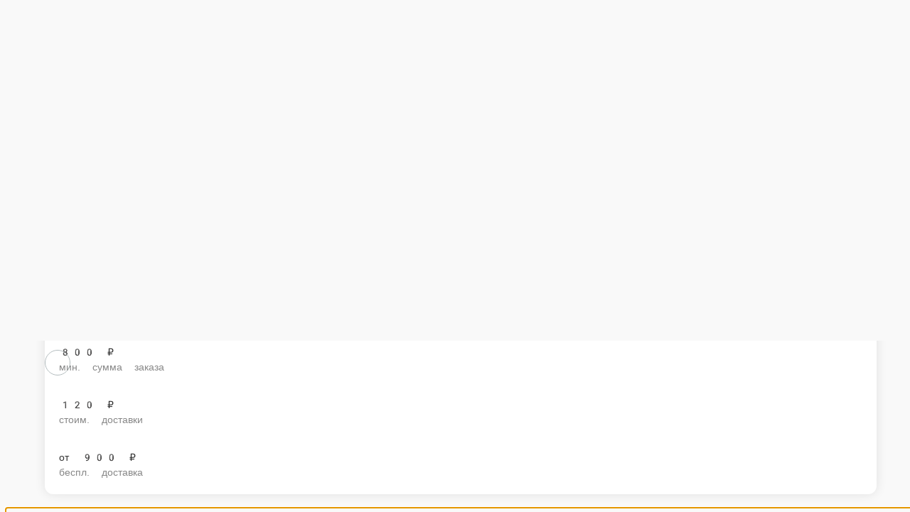

--- FILE ---
content_type: text/html; charset=utf-8
request_url: https://avenue16.su/chistopol/rolly/zapechennye-ostrye
body_size: 55056
content:
<!DOCTYPE html>
        <html lang="ru" template="plain">
            <head>
                <link rel="stylesheet" type="text/css" href="/assets/static/default.CPJq7MdU.css"><link rel="stylesheet" type="text/css" href="/assets/static/tailwindcss.B1S-0fpB.css">
                <meta charset="utf-8">
<meta name="viewport" content="width=device-width, minimum-scale=1, initial-scale=1, maximum-scale=5, shrink-to-fit=no, viewport-fit=cover">
<link rel="preconnect" href="https://fonts.googleapis.com">
<link rel="preconnect" href="https://fonts.gstatic.com" crossorigin>
<meta name="description" content="AVENUE | Чистополь">
<meta property="vk:image" content="https://cdn.foodsoul.ru/zones/ru/chains/3390/images/main/bb7a9f2ad54715d14e5262fa1221b8b4.png?v1692434892">
<meta property="og:image" content="https://cdn.foodsoul.ru/zones/ru/chains/3390/images/main/bb7a9f2ad54715d14e5262fa1221b8b4.png?v1692434892">
<link rel="image_src" href="https://cdn.foodsoul.ru/zones/ru/chains/3390/images/main/bb7a9f2ad54715d14e5262fa1221b8b4.png?v1692434892">
<link rel="shortcut icon" href="https://cdn.foodsoul.ru/zones/ru/chains/3390/images/main/bb7a9f2ad54715d14e5262fa1221b8b4.png?v1692434892">
<link rel="apple-touch-icon" href="https://cdn.foodsoul.ru/zones/ru/chains/3390/images/main/bb7a9f2ad54715d14e5262fa1221b8b4.png?v1692434892">
<link rel="manifest" href="data:application/manifest+json,%7B%22name%22%3A%22AVENUE%20%7C%20%D0%A7%D0%B8%D1%81%D1%82%D0%BE%D0%BF%D0%BE%D0%BB%D1%8C%22%2C%22short_name%22%3A%22AVENUE%20%7C%20%D0%A7%D0%B8%D1%81%D1%82%D0%BE%D0%BF%D0%BE%D0%BB%D1%8C%22%2C%22icons%22%3A%5B%7B%22src%22%3A%22https%3A%2F%2Fcdn.foodsoul.ru%2Fzones%2Fru%2Fchains%2F3390%2Fimages%2Fmain%2Fbb7a9f2ad54715d14e5262fa1221b8b4.png%3Fv1692434892%22%7D%2C%7B%22src%22%3A%22.%2Fassets%2Fapple-touch-icon.png%22%2C%22sizes%22%3A%22180x180%22%2C%22type%22%3A%22image%2Fpng%22%7D%2C%7B%22src%22%3A%22.%2Fassets%2Ffavicon-32x32.png%22%2C%22sizes%22%3A%2232x32%22%2C%22type%22%3A%22image%2Fpng%22%7D%2C%7B%22src%22%3A%22.%2Fassets%2Ffavicon-16x16.png%22%2C%22sizes%22%3A%2216x16%22%2C%22type%22%3A%22image%2Fpng%22%7D%5D%2C%22start_url%22%3A%22%2F%22%2C%22display%22%3A%22standalone%22%2C%22gcm_sender_id%22%3A%2258625750349%22%2C%22permissions%22%3A%5B%22notifications%22%5D%7D">
<script type="application/ld+json">{"@context":"https://schema.org","@type":"Organization","name":"AVENUE | Чистополь","email":"decafe@bk.ru","telephone":"+79061124499","logo":"https://cdn.foodsoul.ru/zones/ru/chains/3390/images/main/bb7a9f2ad54715d14e5262fa1221b8b4.png?v1692434892","address":[{"@type":"PostalAddress","addressLocality":"Чистополь","streetAddress":"РТ, г. Чистополь, ул.Ленина, д.37"}]}</script>
<style>:root {--line-clamp-product-description:unset;--aspect-ratio-product:30 / 19}</style>
                
            </head>
            <body scheme="light_theme">
                
                <div id="__fsWebShop"><!--[--><div id="invisible-recaptcha" style="display:none;" data-v-e7a083db></div><div class="fs-loader fixed flex justify-center items-center" data-v-e7a083db><img src="/assets/loaders/dots.svg" alt="" class="dots" data-v-e7a083db></div><!----><!--]--></div>
                <style html-snippets-once="true">
.background, .page {
  background-attachment: fixed;
  background-position: center;
  background-repeat: no-repeat;
  background-size: cover;
  background-image: url('https://storage.foodsoul.pro/images/ru/chains/3390/background.jpg') !important;
}

.main-header{
        max-width: 73.5rem;
        margin-top: 36px;
        display: flex;
        justify-content: space-between;
        align-items: center;
        background-color: #fff;
        box-shadow: 0 1px 6px rgba(0,0,0,.12),0 1px 4px rgba(0,0,0,.12);
    }
@media screen and (min-width: 1536px) {
  .main-header{ max-width: 73.5rem; }
}
@media screen and (max-width: 1440px) and (max-width: 1535px) {
  .main-header{ max-width: 72.5rem; }
}
@media screen and (min-width: 1200px) and (max-width: 1439px) {
  .main-header{ max-width: 57.5rem; }
}
@media screen and (min-width: 1024px) and (max-width: 1199px) {
  .main-header{ max-width: 46.5rem; }
}  
</style>
                
              <script id="vike_pageContext" type="application/json">{"pageProps":"!undefined","urlPathname":"/chistopol/rolly/zapechennye-ostrye","initialStoreState":{"global":{"isAppBlocked":false,"isAuthorizationShown":false,"template":"plain","previousTemplate":"plain","colorScheme":"light","storageUuid":"d41d8cd98f00b204e9800998ecf8427e","vkPlatform":null,"platform":"site","isLocationPopupShown":false,"fetchingCount":0,"itemsNotify":[],"callTrackingNumber":"","differenceInTimeMin":0,"additionalVisionSettings":{"themeFontSize":0,"themeLetterSpacing":0,"themeImageOff":false},"utmTags":{},"version":"4.1.36","notificationToken":"","isSearchEngine":false,"isChooseDeliveryMethodEvent":false,"host":"avenue16.su","widthCartButton":0,"isResetCategoryEvent":false,"previewImage":null,"noscroll":false,"modalLevel":0,"clientIp":"3.133.101.116","geo":{"range":[59072512,59080703],"country":"US","region":"OH","eu":"0","timezone":"America/New_York","city":"Columbus","ll":[39.9587,-82.9987],"metro":535,"area":1000},"isShowContentMobileCart":true,"isShowGiftOptions":false,"routeAtInit":"Main","heightTopBar":0,"heightHeader":0,"topPageContent":0,"isHydratedCatalog":false},"warningModal":{"show":false,"msg":"","vhtml":false,"additional":{},"callback":null},"signIn":{"phone":"","referral_code":"","name":"","date_of_birth":"","gender":"","securityCode":"","session_id":"","isSignOutConfirmationShown":false},"app":{"companyName":"AVENUE | Чистополь","defaultImage":"https://cdn.foodsoul.ru/zones/ru/chains/3390/images/main/bb7a9f2ad54715d14e5262fa1221b8b4.png?v1692434892","isAdultMode":true,"forceCityId":"!undefined","siteTheme":{"color_scheme":{"primary_color":"ae96c2","accent_color":"68b9bd"},"logo":"https://cdn.foodsoul.ru/zones/ru/chains/3390/images/themes/site/5a0cbf863c3e3506c95c62f45c801108.png?v1583275913","template":"plain","items_image_ratio":"30:19","items_max_rows_description":0,"loader":"dots","infinity_catalog":false,"loaderDefault":"dots"},"chainId":"3390","fieldOfActivity":"food_and_drink","fieldOfActivityDefault":"food_and_drink","cityId":"207","isLocationDetectedAutomatically":false,"countries":[{"id":6,"name":"Russia","flag":"🇷🇺","zone":"ru","currency":{"code":"RUB","text":{"symbol":"₽","short":"р.","middle":"руб."}},"language":"ru","bonus":{"text":"B","round":"0","symbol":"฿"},"formats":{"date":"HH:mm dd/MM/yyyy","cost":"p c"},"phone_format_id":1,"cities":[{"id":"207","name":"Чистополь","subdomain":"chistopol","timezone":"Europe/Moscow","districts":[{"isWork":false,"id":"31648","name":"В черте города","phone":"+79061124499","branch_id":"4522","chain_id":3390,"account_id":"3147","redirect_district_id":0,"currency":{"round":{"precision":"0","mode":"floor"}},"work_time":{"splitted":{"1":{"parameter":"2","times":["10:00 - 22:30"]},"2":{"parameter":"2","times":["10:00 - 22:30"]},"3":{"parameter":"2","times":["10:00 - 22:30"]},"4":{"parameter":"2","times":["10:00 - 22:30"]},"5":{"parameter":"2","times":["10:00 - 22:30"]},"6":{"parameter":"2","times":["10:00 - 22:30"]},"7":{"parameter":"2","times":["10:00 - 22:30"]}},"glued":{"1":"10:00 - 22:30","2":"10:00 - 22:30","3":"10:00 - 22:30","4":"10:00 - 22:30","5":"10:00 - 22:30","6":"10:00 - 22:30","7":"10:00 - 22:30"}},"settings":{"delivery_time":"60","other_delivery_time":"90","other_delivery_time_periods":["00:00 - 23:59"],"other_delivery_time_enabled":false,"cost_of_delivery":"120.00","free_delivery_from":"900.00","paid_delivery_enabled":true,"minimum_order_amount":"800.00","other_minimum_order_amount":"300.00","other_minimum_order_amount_periods":["00:00 - 23:59"],"other_minimum_order_amount_enabled":false}}],"pickups":[{"isWork":false,"id":"2170","name":"AVENUE cafe","phone":"+79061124499","branch_id":"4522","chain_id":3390,"account_id":"3147","address":"РТ, г. Чистополь, ул.Ленина, д.37","coordinates":{"latitude":"50.2348531","longitude":"50.5967037"},"currency":{"round":{"precision":"0","mode":"floor"}},"work_time":{"splitted":{"1":{"parameter":"2","times":["10:00 - 22:30"]},"2":{"parameter":"2","times":["10:00 - 22:30"]},"3":{"parameter":"2","times":["10:00 - 22:30"]},"4":{"parameter":"2","times":["10:00 - 22:30"]},"5":{"parameter":"2","times":["10:00 - 22:30"]},"6":{"parameter":"2","times":["10:00 - 23:30"]},"7":{"parameter":"2","times":["10:00 - 22:30"]}},"glued":{"1":"10:00 - 22:30","2":"10:00 - 22:30","3":"10:00 - 22:30","4":"10:00 - 22:30","5":"10:00 - 22:30","6":"10:00 - 23:30","7":"10:00 - 22:30"}},"settings":{"preparation_time":"0","other_preparation_time":"60","other_preparation_time_periods":["00:00 - 23:59"],"other_preparation_time_enabled":false,"minimum_order_amount":"0.00","other_minimum_order_amount":"500.00","other_minimum_order_amount_periods":["00:00 - 23:59"],"other_minimum_order_amount_enabled":false}}],"coordinates":{"latitude":"55.3614832533","longitude":"50.6473741054"}}],"options":{"cis_mode":true}}],"phoneFormats":[{"id":1,"country":{"name":"Russia","flag":"🇷🇺","code":"+7"},"mask":"+7 (___) ___-__-__","regex":"^(\\+7|8)?[ -]?\\(?(9\\d{2})\\)?[ -]?(\\d{3})[ -]?(\\d{2})[ -]?(\\d{2})$"},{"id":2,"country":{"name":"Azerbaijan","flag":"🇦🇿","code":"+994"},"mask":"+994 (__) ___-__-__","regex":"^(\\+994|0)?[ -]?\\(?(12|50|51|55|70|77|99)\\)?[ -]?(\\d{3})[ -]?(\\d{2})[ -]?(\\d{2})$"},{"id":3,"country":{"name":"Belarus","flag":"🇧🇾","code":"+375"},"mask":"+375 (__) ___-__-__","regex":"^(\\+375|80)?[ -]?\\(?(\\d{2})\\)?[ -]?(\\d{3})[ -]?(\\d{2})[ -]?(\\d{2})$"},{"id":4,"country":{"name":"Kazakhstan","flag":"🇰🇿","code":"+7"},"mask":"+7 (___) ___-__-__","regex":"^(\\+7|8)?[ -]?\\(?(7\\d{2}|999)\\)?[ -]?(\\d{3})[ -]?(\\d{2})[ -]?(\\d{2})$"},{"id":5,"country":{"name":"Transnistria","flag":"🇲🇩","code":"+373"},"mask":"+373 (___) __-___","regex":"^(\\+373)?[ -]?\\(?(5\\d{2}|21\\d{1}|77\\d{1}|999)\\)?[ -]?(\\d{2})[ -]?(\\d{3})$"},{"id":6,"country":{"name":"Serbia","flag":"🇷🇸","code":"+381"},"mask":"+381 (__) ___-__-__","regex":"^(\\+381|0)?[ -]?\\(?(\\d{2})\\)?[ -]?(\\d{3})[ -]?(\\d{2})[ -]?(\\d{2})$"},{"id":7,"country":{"name":"Turkey","flag":"🇹🇷","code":"+90"},"mask":"+90 (___) ___-__-__","regex":"^(\\+90|0)?[ -]?\\(?(\\d{3})\\)?[ -]?(\\d{3})[ -]?(\\d{2})[ -]?(\\d{2})$"},{"id":8,"country":{"name":"Ukraine","flag":"🇺🇦","code":"+380"},"mask":"+380 (__) ___-__-__","regex":"^(\\+380|0)?[ -]?\\(?(\\d{2})\\)?[ -]?(\\d{3})[ -]?(\\d{2})[ -]?(\\d{2})$"},{"id":9,"country":{"name":"Portugal","flag":"🇵🇹","code":"+351"},"mask":"+351 (__) ___-__-__","regex":"^(\\+351|0)?[ -]?\\(?(\\d{2})\\)?[ -]?(\\d{3})[ -]?(\\d{2})[ -]?(\\d{2})$"},{"id":10,"country":{"name":"Kyrgyzstan","flag":"🇰🇬","code":"+996"},"mask":"+996 (___) __-__-__","regex":"^(\\+996|0)?[ -]?\\(?(\\d{3})\\)?[ -]?(\\d{2})[ -]?(\\d{2})[ -]?(\\d{2})$"},{"id":11,"country":{"name":"USA","flag":"🇺🇸","code":"+1"},"mask":"+1 (___) ___-____","regex":"^(\\+1)?[ -]?\\(?(\\d{3})\\)?[ -]?(\\d{3})[ -]?(\\d{4})$"},{"id":12,"country":{"name":"France","flag":"🇫🇷","code":"+33"},"mask":"+33 _ __ __ __ __","regex":"^(\\+33|0)?[ -]?\\(?(\\d{1})\\)?[ -]?(\\d{2})[ -]?(\\d{2})[ -]?(\\d{2})[ -]?(\\d{2})$"},{"id":13,"country":{"name":"Moldova","flag":"🇲🇩","code":"+373"},"mask":"+373 (__) ___-___","regex":"^(\\+373|0)?[ -]?\\(?(\\d{2})\\)?[ -]?(\\d{3})[ -]?(\\d{3})$"},{"id":15,"country":{"name":"Estonia","flag":"🇪🇪","code":"+372"},"mask":"+372 ____ ___?","regex":"^(\\+372)?[ -]?\\(?(\\d{4})\\)?[ -]?(\\d{3})(\\d{1})?$"},{"id":16,"country":{"name":"Armenia","flag":"🇦🇲","code":"+374"},"mask":"+374 (__) __-__-__","regex":"^(\\+374|0)?[ -]?\\(?(\\d{2})\\)?[ -]?(\\d{2})[ -]?(\\d{2})[ -]?(\\d{2})$"},{"id":17,"country":{"name":"Cambodia","flag":"🇰🇭","code":"+855"},"mask":"+855 (__) ___-__-__","regex":"^(\\+855|0)?[ -]?\\(?(\\d{2})\\)?[ -]?(\\d{3})[ -]?(\\d{2})[ -]?(\\d{2})$"},{"id":18,"country":{"name":"Georgia","flag":"🇬🇪","code":"+995"},"mask":"+995 (___) __-__-__","regex":"^(\\+995)?[ -]?\\(?(\\d{3})\\)?[ -]?(\\d{2})[ -]?(\\d{2})[ -]?(\\d{2})$"},{"id":19,"country":{"name":"Uzbekistan","flag":"🇺🇿","code":"+998"},"mask":"+998 (__) ___ __ __","regex":"^(\\+998)?[ -]?\\(?(9\\d{1}|88|33)\\)?[ -]?(\\d{3})[ -]?(\\d{2})[ -]?(\\d{2})$"},{"id":22,"country":{"name":"Poland","flag":"🇵🇱","code":"+48"},"mask":"+48 ___ ___ ___","regex":"^(\\+48|0)?[ -]?\\(?(\\d{3})\\)?[ -]?(\\d{3})[ -]?(\\d{3})$"},{"id":23,"country":{"name":"Tajikistan","flag":"🇹🇯","code":"+992"},"mask":"+992 (__) ___-__-__","regex":"^(\\+992|8)?[ -]?\\(?(\\d{2})\\)?[ -]?(\\d{3})[ -]?(\\d{2})[ -]?(\\d{2})$"},{"id":25,"country":{"name":"Romania","flag":"🇷🇴","code":"+40"},"mask":"+40 (___) ___-___","regex":"^(\\+40|0)?[ -]?\\(?(\\d{3})\\)?[ -]?(\\d{3})[ -]?(\\d{3})$"},{"id":26,"country":{"name":"Greece","flag":"🇬🇷","code":"+30"},"mask":"+30 (___) ___-____","regex":"^(\\+30)?[ -]?\\(?(061|062|063|064|065|066|068)\\)?[ -]?(\\d{3})[ -]?(\\d{4})$"},{"id":27,"country":{"name":"Netherlands","flag":"🇳🇱","code":"+31"},"mask":"+31 __-___-____","regex":"^(\\+31|0)?[ -]?\\(?(\\d{2})\\)?[ -]?(\\d{2})[ -]?(\\d{3})[ -]?(\\d{4})$"},{"id":28,"country":{"name":"Belgium","flag":"🇧🇪","code":"+32"},"mask":"+32 (___) ___-___","regex":"^(\\+32|0)?[ -]?\\(?(\\d{3})\\)?[ -]?(\\d{3})[ -]?(\\d{3})$"},{"id":30,"country":{"name":"Spain","flag":"🇪🇸","code":"+34"},"mask":"+34 (___) ___-___","regex":"^(\\+34)?[ -]?\\(?(\\d{3})\\)?[ -]?(\\d{3})[ -]?(\\d{3})$"},{"id":32,"country":{"name":"Luxembourg","flag":"🇱🇺","code":"+352"},"mask":"+352 __-__-__-__","regex":"^(\\+352|0)?[ -]?\\(?(\\d{2})\\)?[ -]?(\\d{2})[ -]?(\\d{2})[ -]?(\\d{2})[ -]?(\\d{2})$"},{"id":33,"country":{"name":"Ireland","flag":"🇮🇪","code":"+353"},"mask":"+353 (___) ___-___","regex":"^(\\+353|0)?[ -]?\\(?(\\d{3})\\)?[ -]?(\\d{3})[ -]?(\\d{3})$"},{"id":34,"country":{"name":"Iceland","flag":"🇮🇸","code":"+354"},"mask":"+354 (___) ___-____","regex":"^(\\+354|0)?[ -]?\\(?(\\d{3})\\)?[ -]?(\\d{3})[ -]?(\\d{4})$"},{"id":35,"country":{"name":"Cyprus","flag":"🇨🇾","code":"+357"},"mask":"+357 __-___-___","regex":"^(\\+357)?[ -]?\\(?(\\d{2})\\)?[ -]?(\\d{2})[ -]?(\\d{3})[ -]?(\\d{3})$"},{"id":36,"country":{"name":"Finland","flag":"🇫🇮","code":"+358"},"mask":"+358 (___) ___-__-__","regex":"^(\\+358|0)?[ -]?\\(?(\\d{3})\\)?[ -]?(\\d{3})[ -]?(\\d{2})[ -]?(\\d{2})$"},{"id":37,"country":{"name":"Bulgaria","flag":"🇧🇬","code":"+359"},"mask":"+359 (___) ___-___","regex":"^(\\+359|0)?[ -]?\\(?(\\d{3})\\)?[ -]?(\\d{3})[ -]?(\\d{3})$"},{"id":38,"country":{"name":"Hungary","flag":"🇭🇺","code":"+36"},"mask":"+36 (___) ___-___","regex":"^(\\+36|6)?[ -]?\\(?(\\d{3})\\)?[ -]?(\\d{3})[ -]?(\\d{3})$"},{"id":39,"country":{"name":"Lithuania","flag":"🇱🇹","code":"+370"},"mask":"+370 (___) __-___","regex":"^(\\+370|8)?[ -]?\\(?(\\d{3})\\)?[ -]?(\\d{2})[ -]?(\\d{3})$"},{"id":40,"country":{"name":"Latvia","flag":"🇱🇻","code":"+371"},"mask":"+371 __-___-___","regex":"^(\\+371|8)?[ -]?\\(?(\\d{2})\\)?[ -]?(\\d{2})[ -]?(\\d{3})[ -]?(\\d{3})$"},{"id":42,"country":{"name":"Italy","flag":"🇮🇹","code":"+39"},"mask":"+39 (___) ____-___","regex":"^(\\+39)?[ -]?\\(?(\\d{3})\\)?[ -]?(\\d{4})[ -]?(\\d{3})$"},{"id":44,"country":{"name":"Switzerland","flag":"🇨🇭","code":"+41"},"mask":"+41 __-___-____","regex":"^(\\+41|0)?[ -]?\\(?(\\d{2})\\)?[ -]?(\\d{2})[ -]?(\\d{3})[ -]?(\\d{4})$"},{"id":45,"country":{"name":"Czech Republic","flag":"🇨🇿","code":"+420"},"mask":"+420 (___) ___-___","regex":"^(\\+420|0)?[ -]?\\(?(\\d{3})\\)?[ -]?(\\d{3})[ -]?(\\d{3})$"},{"id":46,"country":{"name":"Austria","flag":"🇦🇹","code":"+43"},"mask":"+43 ___ ___ ____","regex":"^(\\+43|0)?[ -]?\\(?(\\d{3})\\)?[ -]?(\\d{3})[ -]?(\\d{4})$"},{"id":47,"country":{"name":"United Kingdom","flag":"🇬🇧","code":"+44"},"mask":"+44 ____ ______","regex":"^(\\+44|0)?[ -]?\\(?(7\\d{3})\\)?[ -]?(\\d{6})$"},{"id":48,"country":{"name":"Germany","flag":"🇩🇪","code":"+49"},"mask":"+49 ___ ________?","regex":"^(\\+49)?[ -]?\\(?(15\\d{1}|16\\d{1}|17\\d{1})\\)?[ -]?(\\d{8})(\\d{1})?$"},{"id":50,"country":{"name":"Norway","flag":"🇳🇴","code":"+47"},"mask":"+47 __-__-__-__","regex":"^(\\+47)?[ -]?\\(?(\\d{2})\\)?[ -]?(\\d{2})[ -]?(\\d{2})[ -]?(\\d{2})[ -]?(\\d{2})$"},{"id":51,"country":{"name":"Sweden","flag":"🇸🇪","code":"+46"},"mask":"+46 __-___-____","regex":"^(\\+46|0)?[ -]?\\(?(\\d{2})\\)?[ -]?(\\d{2})[ -]?(\\d{3})[ -]?(\\d{4})$"},{"id":52,"country":{"name":"Denmark","flag":"🇩🇰","code":"+45"},"mask":"+45 __-__-__-__","regex":"^(\\+45)?[ -]?\\(?(\\d{2})\\)?[ -]?(\\d{2})[ -]?(\\d{2})[ -]?(\\d{2})[ -]?(\\d{2})$"},{"id":53,"country":{"name":"United Arab Emirates","flag":"🇦🇪","code":"+971"},"mask":"+971 (__) ___ ____","regex":"^(\\+971|0)?[ -]?\\(?(\\d{2})\\)?[ -]?(\\d{3})[ -]?(\\d{4})$"},{"id":54,"country":{"name":"Montenegro","flag":"🇲🇪","code":"+382"},"mask":"+382 __ __ __ __","regex":"^(\\+382|0)?[ -]?\\(?(6\\d{1})\\)?[ -]?(\\d{2})[ -]?(\\d{2})[ -]?(\\d{2})$"},{"id":55,"country":{"name":"Indonesia","flag":"🇮🇩","code":"+62"},"mask":"+62 ___-____-____","regex":"^(\\+62|0)?[ -]?\\(?(8\\d{2})\\)?[ -]?(\\d{4})[ -]?(\\d{4})$"},{"id":56,"country":{"name":"Thailand","flag":"🇹🇭","code":"+66"},"mask":"+66 _ __-___-__?","regex":"^(\\+66|0)?[ -]?\\(?(6|8|9)\\)?[ -]?(\\d{2})[ -]?(\\d{3})[ -]?(\\d{2})(\\d{1})?$"},{"id":57,"country":{"name":"Abkhazia","flag":"-","code":"+7"},"mask":"+7 (___)___ __ __","regex":"^(\\+7|8)?[ -]?\\(?(940|999)\\)?[ -]?(\\d{3})[ -]?(\\d{2})[ -]?(\\d{2})$"}],"countryZone":"ru","district":null,"zone":"ru","settings":{"fields":{"sender":[{"name":"name","required":true,"type":"string","length":50},{"name":"phone_number","required":true,"type":"phone","length":20}],"address":[{"name":"street","required":true,"type":"string","length":50},{"name":"house","required":true,"type":"string","length":7},{"name":"building","required":false,"type":"string","length":2},{"name":"entrance_code","required":false,"type":"string","length":10},{"name":"floor","required":true,"type":"integer","length":3},{"name":"apartment","required":true,"type":"integer","length":5}],"additional":[{"name":"persons","required":false,"type":"integer","length":3},{"name":"change","required":false,"type":"integer","length":10},{"name":"comment","required":false,"type":"string","length":200}]},"payments":[{"id":"cash","system_id":"cash","type":"offline","delivery_method":"all"}],"preorder":{"enable":true,"only_in_work_time":true,"always":false,"time_limits":{"delivery":{"minimum_minutes":0,"maximum_days":1},"pickup":{"minimum_minutes":10,"maximum_days":1}}},"bonuses":{"automation":false,"enable":false,"common":false,"referral":true,"minimum_sum":false,"free_delivery":false,"reports":true,"hide_accrual":false,"rules":{"accrual":{"referral":{"invited":50,"inviter":50,"percent":0,"pyramid":false},"withdraw":true,"decrease":true,"registration":0,"items":10,"feedback":20,"birthday":100},"withdraw":{"items":40},"validity":{"items":0,"feedback":0,"birthday":0,"registration":0,"referral":0}}},"info":{"options":{"block_app":false,"phone_mask":true,"special_offers_on_mobile":{"separate_section":false,"title_in_catalog":true},"feedback":true,"order_countdown":true,"vacancies":false,"promo_code":false},"notice":"Готовим вкусно, доставляем быстро, доставляем для Вас!","cart":{"lead_time":false},"html_snippets":[{"conditions":{"page":"all","platform":"all","type":"desktop"},"sections":{"body":"\u003cstyle>\r\n.background, .page {\r\n  background-attachment: fixed;\r\n  background-position: center;\r\n  background-repeat: no-repeat;\r\n  background-size: cover;\r\n  background-image: url('https://storage.foodsoul.pro/images/ru/chains/3390/background.jpg') !important;\r\n}\r\n\r\n.main-header{\r\n        max-width: 73.5rem;\r\n        margin-top: 36px;\r\n        display: flex;\r\n        justify-content: space-between;\r\n        align-items: center;\r\n        background-color: #fff;\r\n        box-shadow: 0 1px 6px rgba(0,0,0,.12),0 1px 4px rgba(0,0,0,.12);\r\n    }\r\n@media screen and (min-width: 1536px) {\r\n  .main-header{ max-width: 73.5rem; }\r\n}\r\n@media screen and (max-width: 1440px) and (max-width: 1535px) {\r\n  .main-header{ max-width: 72.5rem; }\r\n}\r\n@media screen and (min-width: 1200px) and (max-width: 1439px) {\r\n  .main-header{ max-width: 57.5rem; }\r\n}\r\n@media screen and (min-width: 1024px) and (max-width: 1199px) {\r\n  .main-header{ max-width: 46.5rem; }\r\n}  \r\n\u003c/style>"}}],"seo":{"global_settings":{"breadcrumbs":{"showed":true,"on_main_page_enabled":true,"show_on_main_page_enabled":true}}}},"map":{"name":"google","key":""}},"mobileTheme":{"loaderDefault":"!undefined"},"mobileThemeDefault":{"background_image":"https://cdn.foodsoul.ru/backgrounds/mobile_apps/99170a3d9a524f1a78363e5fd1a7ce19.jpg","logo":"https://cdn.foodsoul.ru/zones/ru/chains/3390/images/themes/mobile_apps/e157683b6905bd2faf373e8bf1b988ce.png?v1583275913","color_scheme":{"side_menu_background_color":"F44336","side_menu_icons_and_titles_color":"000000","main_color":"EF5350"},"radius_blur":2,"side_menu_icons_and_titles_bold":true,"name":"bright","auto_change":false,"bottom_menu_icons_and_titles_bold":false,"bottom_menu_titles_show":false,"template":"side_menu","names_for_auto_change":{"day":"light","night":"dark"},"catalog":{"items_image_ratio":"5:2","items_in_two_columns":false,"horizontal_categories":false,"items_max_rows_description":0}},"labels":[],"modifiersGroups":[{"id":8234508,"name":"Острый","type":"one_unlimited","minimum":"0","maximum":"1","modifiers":[{"id":13565567,"name":"Острый","cost":"0.00","group_id":8234508}]}],"secretKey":"!undefined","appsLinks":{"universal":"https://fs.me/rta/ru/3390","ios":"https://apps.apple.com/us/app/avenue-чистополь/id1484823337?uo=4","android":{"google":"https://play.google.com/store/apps/details?id=ru.FoodSoul.ChistopolAvenue","huawei":"https://appgallery.huawei.com/app/C108987329"}},"redirects":[],"keywords":"","description":"","isGeolocationModeEnabled":false,"isDialogDeliveryMethod":true,"geocodingProtocol":null,"saveSpecialMobileOffers":{"separate_section":false,"title_in_catalog":true},"jivositeWidgetId":"!undefined","clientAuthorizationRequired":false},"main":{"languages":[{"code":"az","name":"Azərbaycan"},{"code":"kk","name":"Қазақ"},{"code":"ru","name":"Русский"},{"code":"sr","name":"Српски"},{"code":"tr","name":"Türkçe"},{"code":"uk","name":"Українська"},{"code":"en","name":"English"},{"code":"fr","name":"French"},{"code":"et","name":"Eesti keel"},{"code":"ro","name":"Românesc"},{"code":"de","name":"Deutsch"},{"code":"hy","name":"Armenian"},{"code":"ka","name":"Georgian"},{"code":"uz","name":"O‘zbek"},{"code":"pl","name":"Polski"},{"code":"cs","name":"Čeština"},{"code":"pt","name":"Português"},{"code":"it","name":"Italiano"},{"code":"el","name":"Greek"},{"code":"es","name":"Español"},{"code":"lt","name":"Lietuvių kalba"},{"code":"id","name":"Indonesian"},{"code":"lv","name":"Latviešu valoda"}]},"geoMode":{"address":null,"pickup":null,"addressDelivery":null,"addressesDelivery":[],"isReadyToUse":false,"isShowChooseDeliveryMethod":false,"isShowChooseDeliveryAddress":false,"isShowChoosePickup":false,"isShowCheckoutAddress":false},"products":{"all":[{"id":"1658203","name":"Сет Филадельфия","days_of_week":["1","2","3","4","5","6","7"],"parameters":[{"id":"6536107","old_cost":0,"cost":"1380.00","bonuses":0,"stop_list_enabled":false,"description":"1 порц."}],"category_id":"112899","description":"Ролл Филадельфия - 1 порция\nролл Филадельфия с копченым Лососем - 1 порция\nролл Филадельфия в икре Green - 1 порция\nМини ролл с огурцом - 1 порция","images":{"small":"https://cdn.foodsoul.ru/zones/ru/branches/4522/images/items/small/1f3eb4840f8db5d7521c570434f89422.jpg?v1592149510","medium":"https://cdn.foodsoul.ru/zones/ru/branches/4522/images/items/medium/1f3eb4840f8db5d7521c570434f89422.jpg?v1592149510","large":"https://cdn.foodsoul.ru/zones/ru/branches/4522/images/items/large/1f3eb4840f8db5d7521c570434f89422.jpg?v1592149510"},"bonuses_settings":{"accrual":true,"withdraw":true},"popular_sort":0,"options":{"recommend":false,"hide_cost_if_zero":false,"only_informing":false},"cart_settings":{"minimum_sum":true,"discount":false,"free_delivery":true,"modifiers_multiplier":true},"published":true,"seo":{"friendly_url":"set-filadelfiya"},"fullUrl":"https://avenue16.su/chistopol/rolly/sety/set-filadelfiya"},{"id":"1658204","name":"Сет ПРЕМИУМ","days_of_week":["1","2","3","4","5","6","7"],"parameters":[{"id":"6536108","old_cost":0,"cost":"1910.00","bonuses":0,"stop_list_enabled":false,"description":"1 порц."}],"category_id":"112899","description":"Ролл Филадельфия- 1 порция\nКанада с сыром - 1 порция\nАляска с креветкой - 1 порция\nСуши с угрем - 2 шт\nСуши с лососем - 2 шт\nСуши с креветками - 2 шт","images":{"small":"https://cdn.foodsoul.ru/zones/ru/branches/4522/images/items/small/b1b8e509b7c5be2781cb0f22f3e3645e.jpg?v1592149660","medium":"https://cdn.foodsoul.ru/zones/ru/branches/4522/images/items/medium/b1b8e509b7c5be2781cb0f22f3e3645e.jpg?v1592149660","large":"https://cdn.foodsoul.ru/zones/ru/branches/4522/images/items/large/b1b8e509b7c5be2781cb0f22f3e3645e.jpg?v1592149660"},"bonuses_settings":{"accrual":true,"withdraw":true},"popular_sort":0,"options":{"recommend":false,"hide_cost_if_zero":false,"only_informing":false},"cart_settings":{"minimum_sum":true,"discount":false,"free_delivery":true,"modifiers_multiplier":true},"published":true,"seo":{"friendly_url":"set-premium"},"fullUrl":"https://avenue16.su/chistopol/rolly/sety/set-premium"},{"id":"1658205","name":"Сет Темпура","days_of_week":["1","2","3","4","5","6","7"],"parameters":[{"id":"6536129","old_cost":0,"cost":"1490.00","bonuses":0,"stop_list_enabled":false,"description":"1 порц."}],"category_id":"112899","description":"Ролл Фирменный в Темпуре - 1 порция\nРолл Калифорния в Темпуре - 1 порция\nРолл Острый с Крабом - 1 цорция\nМини ролл с Сыром - 1 порция","images":{"small":"https://cdn.foodsoul.ru/zones/ru/branches/4522/images/items/small/ffe7092599a629d68837c7733f5341a4.jpg?v1592149927","medium":"https://cdn.foodsoul.ru/zones/ru/branches/4522/images/items/medium/ffe7092599a629d68837c7733f5341a4.jpg?v1592149927","large":"https://cdn.foodsoul.ru/zones/ru/branches/4522/images/items/large/ffe7092599a629d68837c7733f5341a4.jpg?v1592149927"},"bonuses_settings":{"accrual":true,"withdraw":true},"popular_sort":0,"options":{"recommend":false,"hide_cost_if_zero":false,"only_informing":false},"cart_settings":{"minimum_sum":true,"discount":false,"free_delivery":true,"modifiers_multiplier":true},"published":true,"seo":{"friendly_url":"set-tempura"},"fullUrl":"https://avenue16.su/chistopol/rolly/sety/set-tempura"},{"id":"1658206","name":"Сет Супер","days_of_week":["1","2","3","4","5","6","7"],"parameters":[{"id":"6536130","old_cost":0,"cost":"3080.00","bonuses":0,"stop_list_enabled":false,"description":"1 порц."}],"category_id":"112899","description":"Ролл Аляска - 1 порция\nролл Филадельфия - 1 порция\nролл Канада с сыром - 1 порция\nролл Калифорния Orange - 1 порция\nЗапечённая Калифорния - 1 порция\nЗапечённый Сырный с лососем - 1 порция\nЗапечённый острый шампиньонами - 1 порция\nЗапечённый острый с Крабом - 1 порция","images":{"small":"https://cdn.foodsoul.ru/zones/ru/branches/4522/images/items/small/fd7344996d7c65a5a1fc084f1e2f3e91.jpg?v1592150211","medium":"https://cdn.foodsoul.ru/zones/ru/branches/4522/images/items/medium/fd7344996d7c65a5a1fc084f1e2f3e91.jpg?v1592150211","large":"https://cdn.foodsoul.ru/zones/ru/branches/4522/images/items/large/fd7344996d7c65a5a1fc084f1e2f3e91.jpg?v1592150211"},"bonuses_settings":{"accrual":true,"withdraw":true},"popular_sort":0,"options":{"recommend":false,"hide_cost_if_zero":false,"only_informing":false},"cart_settings":{"minimum_sum":true,"discount":false,"free_delivery":true,"modifiers_multiplier":true},"published":true,"seo":{"friendly_url":"set-super"},"fullUrl":"https://avenue16.su/chistopol/rolly/sety/set-super"},{"id":"1658207","name":"Сет Комбо","days_of_week":["1","2","3","4","5","6","7"],"parameters":[{"id":"6536131","old_cost":0,"cost":"2010.00","bonuses":0,"stop_list_enabled":false,"description":"1 порц."}],"category_id":"112899","description":"Ролл Запечённая Филадельфия - 1 порция\nролл Дабл Хит - 1 порция\nролл Запечённый Сырный с шампиньонами - 1 порция\nролл Филадельфия в икре - 1 порция\nролл Калифорния Orange - 1 порция","images":{"small":"https://cdn.foodsoul.ru/zones/ru/branches/4522/images/items/small/73c744869e4bc08a1958d1de6ea57359.jpg?v1592150350","medium":"https://cdn.foodsoul.ru/zones/ru/branches/4522/images/items/medium/73c744869e4bc08a1958d1de6ea57359.jpg?v1592150350","large":"https://cdn.foodsoul.ru/zones/ru/branches/4522/images/items/large/73c744869e4bc08a1958d1de6ea57359.jpg?v1592150350"},"bonuses_settings":{"accrual":true,"withdraw":true},"popular_sort":0,"options":{"recommend":false,"hide_cost_if_zero":false,"only_informing":false},"cart_settings":{"minimum_sum":true,"discount":false,"free_delivery":true,"modifiers_multiplier":true},"published":true,"seo":{"friendly_url":"set-kombo"},"fullUrl":"https://avenue16.su/chistopol/rolly/sety/set-kombo"},{"id":"1218275","name":"Сет 1","days_of_week":["1","2","3","4","5","6","7"],"parameters":[{"id":"4609948","old_cost":0,"cost":"950.00","bonuses":0,"stop_list_enabled":false,"description":"1 порц."}],"category_id":"112899","description":"Ролл Цезарь 1 порция\nЗапеченный ролл с курицей 1/2 порции\nЗапеченный ролл с лососем 1/2 порции\nКлассический ролл с огурцом 1/2 порции\nКлассический ролл с авокадо 1/2 порции\n500 грамм.","images":{"small":"https://cdn.foodsoul.ru/zones/ru/branches/4522/images/items/small/a41ddddc2acb9fb57fd9ffb2ef170cd6.jpg?v1607708492","medium":"https://cdn.foodsoul.ru/zones/ru/branches/4522/images/items/medium/a41ddddc2acb9fb57fd9ffb2ef170cd6.jpg?v1607708492","large":"https://cdn.foodsoul.ru/zones/ru/branches/4522/images/items/large/a41ddddc2acb9fb57fd9ffb2ef170cd6.jpg?v1607708492"},"bonuses_settings":{"accrual":true,"withdraw":true},"popular_sort":0,"options":{"recommend":false,"hide_cost_if_zero":false,"only_informing":false},"cart_settings":{"minimum_sum":true,"discount":false,"free_delivery":true,"modifiers_multiplier":true},"published":true,"seo":{"friendly_url":"set-1"},"fullUrl":"https://avenue16.su/chistopol/rolly/sety/set-1"},{"id":"1218276","name":"Сет 2","days_of_week":["1","2","3","4","5","6","7"],"parameters":[{"id":"4609949","old_cost":0,"cost":"990.00","bonuses":0,"stop_list_enabled":false,"description":"1 порц."}],"category_id":"112899","description":"Кагувасэ 1 порция\nРолл филадельфия с угрем 1/2 порции\nРолл филадельфия с лососем 1/2 порции\nКлассический ролл с лососем 1/2 порции\nКлассический ролл с тунцом 1/2 порции\n550 грамм.","images":{"small":"https://cdn.foodsoul.ru/zones/ru/branches/4522/images/items/small/e87119afafb80faec36cba3027abeaf7.jpg?v1607708522","medium":"https://cdn.foodsoul.ru/zones/ru/branches/4522/images/items/medium/e87119afafb80faec36cba3027abeaf7.jpg?v1607708522","large":"https://cdn.foodsoul.ru/zones/ru/branches/4522/images/items/large/e87119afafb80faec36cba3027abeaf7.jpg?v1607708522"},"bonuses_settings":{"accrual":true,"withdraw":true},"popular_sort":0,"options":{"recommend":false,"hide_cost_if_zero":false,"only_informing":false},"cart_settings":{"minimum_sum":true,"discount":false,"free_delivery":true,"modifiers_multiplier":true},"published":true,"seo":{"friendly_url":"set-2"},"fullUrl":"https://avenue16.su/chistopol/rolly/sety/set-2"},{"id":"1218277","name":"Сет 3","days_of_week":["1","2","3","4","5","6","7"],"parameters":[{"id":"4609950","old_cost":0,"cost":"980.00","bonuses":0,"stop_list_enabled":false,"description":"1 порц."}],"category_id":"112899","description":"Кани Эби Маки 1 порция\nКалифорния с крабом 1/2 порции\nКалифорния с лососем 1/2 порции\nКлассический ролл с угрем 1/2 порции\nКлассический ролл с тунцом 1/2 порции\n500 грамм.","images":{"small":"https://cdn.foodsoul.ru/zones/ru/branches/4522/images/items/small/1cbf124ee44f639d2366e0eedd543e2d.jpg?v1607708551","medium":"https://cdn.foodsoul.ru/zones/ru/branches/4522/images/items/medium/1cbf124ee44f639d2366e0eedd543e2d.jpg?v1607708551","large":"https://cdn.foodsoul.ru/zones/ru/branches/4522/images/items/large/1cbf124ee44f639d2366e0eedd543e2d.jpg?v1607708551"},"bonuses_settings":{"accrual":true,"withdraw":true},"popular_sort":0,"options":{"recommend":false,"hide_cost_if_zero":false,"only_informing":false},"cart_settings":{"minimum_sum":true,"discount":false,"free_delivery":true,"modifiers_multiplier":true},"published":true,"seo":{"friendly_url":"set-3"},"fullUrl":"https://avenue16.su/chistopol/rolly/sety/set-3"},{"id":"79319162","name":"Ролл Калифорния с крабом","days_of_week":["1","2","3","4","5","6","7"],"parameters":[{"id":"142922612","old_cost":0,"cost":"350.00","bonuses":0,"stop_list_enabled":false,"description":"1 порц."}],"category_id":"3621236","description":"Мясо краба, авокадо, огурец, икра масаго, сливочный сыр","images":{"small":"https://cdn.foodsoul.ru/zones/ru/branches/4522/images/items/small/883c375e9e42123c647244fad415dfb4.jpg?v1751796473","medium":"https://cdn.foodsoul.ru/zones/ru/branches/4522/images/items/medium/883c375e9e42123c647244fad415dfb4.jpg?v1751796474","large":"https://cdn.foodsoul.ru/zones/ru/branches/4522/images/items/large/883c375e9e42123c647244fad415dfb4.jpg?v1751796473"},"bonuses_settings":{"accrual":true,"withdraw":true},"popular_sort":0,"options":{"recommend":false,"hide_cost_if_zero":false,"only_informing":false},"cart_settings":{"minimum_sum":true,"discount":false,"free_delivery":true,"modifiers_multiplier":true},"published":true,"seo":{"friendly_url":"roll-kaliforniya-s-krabom-s"},"fullUrl":"https://avenue16.su/chistopol/uspey-kupit-s-ponedelnika-po-chetverg-skidki-net/roll-kaliforniya-s-krabom-s"},{"id":"79319157","name":"Пинса Грибная","days_of_week":["1","2","3","4","5","6","7"],"parameters":[{"id":"142922611","old_cost":0,"cost":"490.00","bonuses":0,"stop_list_enabled":false,"description":"1 порц."}],"category_id":"3621236","description":"Пинса на основе сливочного соуса с сыром Моцароелла, грибы шампиньоны","images":{"small":"https://cdn.foodsoul.ru/zones/ru/branches/4522/images/items/small/eb0c91fa06e3b14b27f7eb2ba454f192.jpg?v1751796150","medium":"https://cdn.foodsoul.ru/zones/ru/branches/4522/images/items/medium/eb0c91fa06e3b14b27f7eb2ba454f192.jpg?v1751796150","large":"https://cdn.foodsoul.ru/zones/ru/branches/4522/images/items/large/eb0c91fa06e3b14b27f7eb2ba454f192.jpg?v1751796150"},"bonuses_settings":{"accrual":true,"withdraw":true},"popular_sort":0,"options":{"recommend":false,"hide_cost_if_zero":false,"only_informing":false},"cart_settings":{"minimum_sum":true,"discount":false,"free_delivery":true,"modifiers_multiplier":true},"published":true,"seo":{"friendly_url":"pinsa-gribnaya-s"},"fullUrl":"https://avenue16.su/chistopol/uspey-kupit-s-ponedelnika-po-chetverg-skidki-net/pinsa-gribnaya-s"},{"id":"1215719","name":"Лапша Детская","days_of_week":["1","2","3","4","5","6","7"],"parameters":[{"id":"4604628","old_cost":0,"cost":"190.00","bonuses":0,"stop_list_enabled":false,"description":"1 порц."}],"category_id":"112581","description":"Куриный бульон, домашняя лапша, куриное филе","images":{"small":"https://cdn.foodsoul.ru/zones/ru/branches/4522/images/items/small/4b4bc50420fcdbe0c4ae080ad063911b.jpg?v1617615374","medium":"https://cdn.foodsoul.ru/zones/ru/branches/4522/images/items/medium/4b4bc50420fcdbe0c4ae080ad063911b.jpg?v1617615374","large":"https://cdn.foodsoul.ru/zones/ru/branches/4522/images/items/large/4b4bc50420fcdbe0c4ae080ad063911b.jpg?v1617615374"},"bonuses_settings":{"accrual":true,"withdraw":true},"popular_sort":0,"options":{"recommend":false,"hide_cost_if_zero":false,"only_informing":false},"cart_settings":{"minimum_sum":true,"discount":true,"free_delivery":true,"modifiers_multiplier":true},"published":true,"seo":{"friendly_url":"lapsha-detskaya"},"fullUrl":"https://avenue16.su/chistopol/detskoe-menyu/supy-dm/lapsha-detskaya"},{"id":"1215720","name":"Пельмешки","days_of_week":["1","2","3","4","5","6","7"],"parameters":[{"id":"4604629","old_cost":0,"cost":"220.00","bonuses":0,"stop_list_enabled":false,"description":"1 порц."}],"category_id":"112581","description":"Куриный бульон, говяжьи пельмешки со сметаной","images":{"small":"https://cdn.foodsoul.ru/zones/ru/branches/4522/images/items/small/ed1f87acd9de41ce9ed18a2a44f2a112.jpg?v1617615334","medium":"https://cdn.foodsoul.ru/zones/ru/branches/4522/images/items/medium/ed1f87acd9de41ce9ed18a2a44f2a112.jpg?v1617615334","large":"https://cdn.foodsoul.ru/zones/ru/branches/4522/images/items/large/ed1f87acd9de41ce9ed18a2a44f2a112.jpg?v1617615334"},"bonuses_settings":{"accrual":true,"withdraw":true},"popular_sort":0,"options":{"recommend":false,"hide_cost_if_zero":false,"only_informing":false},"cart_settings":{"minimum_sum":true,"discount":true,"free_delivery":true,"modifiers_multiplier":true},"published":true,"seo":{"friendly_url":"pelmeshki"},"fullUrl":"https://avenue16.su/chistopol/detskoe-menyu/supy-dm/pelmeshki"},{"id":"9851802","name":"Наггетсы 9 шт","days_of_week":["1","2","3","4","5","6","7"],"parameters":[{"id":"63900685","old_cost":0,"cost":"300.00","bonuses":0,"stop_list_enabled":false,"description":"1 порц."}],"category_id":"112582","description":"Соус кетчуп","images":{"small":"https://cdn.foodsoul.ru/zones/ru/branches/4522/images/items/small/d9454123ce5d3d4aba2c4877f1f6155f.jpg?v1617615189","medium":"https://cdn.foodsoul.ru/zones/ru/branches/4522/images/items/medium/d9454123ce5d3d4aba2c4877f1f6155f.jpg?v1617615189","large":"https://cdn.foodsoul.ru/zones/ru/branches/4522/images/items/large/d9454123ce5d3d4aba2c4877f1f6155f.jpg?v1617615189"},"bonuses_settings":{"accrual":true,"withdraw":true},"popular_sort":0,"options":{"recommend":false,"hide_cost_if_zero":false,"only_informing":false},"cart_settings":{"minimum_sum":true,"discount":true,"free_delivery":true,"modifiers_multiplier":true},"published":true,"seo":{"friendly_url":"naggetsy-9-sht"},"fullUrl":"https://avenue16.su/chistopol/detskoe-menyu/goryachee-dm/naggetsy-9-sht"},{"id":"9851801","name":"Наггетсы 6 шт","days_of_week":["1","2","3","4","5","6","7"],"parameters":[{"id":"63900684","old_cost":0,"cost":"240.00","bonuses":0,"stop_list_enabled":false,"description":"1 порц."}],"category_id":"112582","description":"Соус кетчуп","images":{"small":"https://cdn.foodsoul.ru/zones/ru/branches/4522/images/items/small/86b5d30b0194ba45c407f341544628e7.jpg?v1617615151","medium":"https://cdn.foodsoul.ru/zones/ru/branches/4522/images/items/medium/86b5d30b0194ba45c407f341544628e7.jpg?v1617615151","large":"https://cdn.foodsoul.ru/zones/ru/branches/4522/images/items/large/86b5d30b0194ba45c407f341544628e7.jpg?v1617615151"},"bonuses_settings":{"accrual":true,"withdraw":true},"popular_sort":0,"options":{"recommend":false,"hide_cost_if_zero":false,"only_informing":false},"cart_settings":{"minimum_sum":true,"discount":true,"free_delivery":true,"modifiers_multiplier":true},"published":true,"seo":{"friendly_url":"naggetsy-6-sht"},"fullUrl":"https://avenue16.su/chistopol/detskoe-menyu/goryachee-dm/naggetsy-6-sht"},{"id":"9851798","name":"Сосиски в кляре","days_of_week":["1","2","3","4","5","6","7"],"parameters":[{"id":"63900681","old_cost":0,"cost":"370.00","bonuses":0,"stop_list_enabled":false,"description":"1 порц."}],"category_id":"112582","description":"Картофель фри, сосиски в кляре, соус кетчуп","images":{"small":"https://cdn.foodsoul.ru/zones/ru/branches/4522/images/items/small/675e3a74bea9e4c0fad8fe6e45622530.jpg?v1617614709","medium":"https://cdn.foodsoul.ru/zones/ru/branches/4522/images/items/medium/675e3a74bea9e4c0fad8fe6e45622530.jpg?v1617614709","large":"https://cdn.foodsoul.ru/zones/ru/branches/4522/images/items/large/675e3a74bea9e4c0fad8fe6e45622530.jpg?v1617614709"},"bonuses_settings":{"accrual":true,"withdraw":true},"popular_sort":0,"options":{"recommend":false,"hide_cost_if_zero":false,"only_informing":false},"cart_settings":{"minimum_sum":true,"discount":true,"free_delivery":true,"modifiers_multiplier":true},"published":true,"seo":{"friendly_url":"sosiski-v-klyare"},"fullUrl":"https://avenue16.su/chistopol/detskoe-menyu/goryachee-dm/sosiski-v-klyare"},{"id":"9851797","name":"Пюре с котлеткой","days_of_week":["1","2","3","4","5","6","7"],"parameters":[{"id":"63900680","old_cost":0,"cost":"370.00","bonuses":0,"stop_list_enabled":false,"description":"1 порц."}],"category_id":"112582","description":"Картофельное пюре с куриной котлетой","images":{"small":"https://cdn.foodsoul.ru/zones/ru/branches/4522/images/items/small/7d9c76f9ec39680fd8ace8b61c4b9dca.jpg?v1617614915","medium":"https://cdn.foodsoul.ru/zones/ru/branches/4522/images/items/medium/7d9c76f9ec39680fd8ace8b61c4b9dca.jpg?v1617614916","large":"https://cdn.foodsoul.ru/zones/ru/branches/4522/images/items/large/7d9c76f9ec39680fd8ace8b61c4b9dca.jpg?v1617614915"},"bonuses_settings":{"accrual":true,"withdraw":true},"popular_sort":0,"options":{"recommend":false,"hide_cost_if_zero":false,"only_informing":false},"cart_settings":{"minimum_sum":true,"discount":true,"free_delivery":true,"modifiers_multiplier":true},"published":true,"seo":{"friendly_url":"pyure-s-kotletkoy"},"fullUrl":"https://avenue16.su/chistopol/detskoe-menyu/goryachee-dm/pyure-s-kotletkoy"},{"id":"1215707","name":"Пюре с сосиской","days_of_week":["1","2","3","4","5","6","7"],"parameters":[{"id":"4604616","old_cost":0,"cost":"350.00","bonuses":0,"stop_list_enabled":false,"description":"1 порц."}],"category_id":"112582","description":"Картофельное пюре с сосиской","images":{"small":"https://cdn.foodsoul.ru/zones/ru/branches/4522/images/items/small/e35837e99f44461013e6d00ef9a74ee3.jpg?v1617614963","medium":"https://cdn.foodsoul.ru/zones/ru/branches/4522/images/items/medium/e35837e99f44461013e6d00ef9a74ee3.jpg?v1617614963","large":"https://cdn.foodsoul.ru/zones/ru/branches/4522/images/items/large/e35837e99f44461013e6d00ef9a74ee3.jpg?v1617614963"},"bonuses_settings":{"accrual":true,"withdraw":true},"popular_sort":0,"options":{"recommend":false,"hide_cost_if_zero":false,"only_informing":false},"cart_settings":{"minimum_sum":true,"discount":true,"free_delivery":true,"modifiers_multiplier":true},"published":true,"seo":{"friendly_url":"pyure-s-sosiskoy"},"fullUrl":"https://avenue16.su/chistopol/detskoe-menyu/goryachee-dm/pyure-s-sosiskoy"},{"id":"1215703","name":"Шашлычок","days_of_week":["1","2","3","4","5","6","7"],"parameters":[{"id":"4604612","old_cost":0,"cost":"370.00","bonuses":0,"stop_list_enabled":false,"description":"1 порц."}],"category_id":"112582","description":"Обжаренная куриная грудка подается с картофельными дольками","images":{"small":"https://cdn.foodsoul.ru/zones/ru/branches/4522/images/items/small/15b6e5826e316a0c8b24758ca712d45d.jpg?v1745315608","medium":"https://cdn.foodsoul.ru/zones/ru/branches/4522/images/items/medium/15b6e5826e316a0c8b24758ca712d45d.jpg?v1745315609","large":"https://cdn.foodsoul.ru/zones/ru/branches/4522/images/items/large/15b6e5826e316a0c8b24758ca712d45d.jpg?v1745315608"},"bonuses_settings":{"accrual":true,"withdraw":true},"popular_sort":0,"options":{"recommend":false,"hide_cost_if_zero":false,"only_informing":false},"cart_settings":{"minimum_sum":true,"discount":true,"free_delivery":true,"modifiers_multiplier":true},"published":true,"seo":{"friendly_url":"shashlychok"},"fullUrl":"https://avenue16.su/chistopol/detskoe-menyu/goryachee-dm/shashlychok"},{"id":"79076036","name":"Куриные наггетсы с картофелем фри","days_of_week":["1","2","3","4","5","6","7"],"parameters":[{"id":"142698997","old_cost":0,"cost":"410.00","bonuses":0,"stop_list_enabled":false,"description":"1 порц."}],"category_id":"112582","description":"Наггетсы 4 шт, картофель фри, соус","images":{"small":"https://cdn.foodsoul.ru/zones/ru/branches/4522/images/items/small/6a3101fe7effdf471da4a2f4b198bc18.jpg?v1745316597","medium":"https://cdn.foodsoul.ru/zones/ru/branches/4522/images/items/medium/6a3101fe7effdf471da4a2f4b198bc18.jpg?v1745316597","large":"https://cdn.foodsoul.ru/zones/ru/branches/4522/images/items/large/6a3101fe7effdf471da4a2f4b198bc18.jpg?v1745316597"},"bonuses_settings":{"accrual":true,"withdraw":true},"popular_sort":0,"options":{"recommend":false,"hide_cost_if_zero":false,"only_informing":false},"cart_settings":{"minimum_sum":true,"discount":true,"free_delivery":true,"modifiers_multiplier":true},"published":true,"seo":{"friendly_url":"kurinye-naggetsy-s-kartofelem-fri"},"fullUrl":"https://avenue16.su/chistopol/detskoe-menyu/goryachee-dm/kurinye-naggetsy-s-kartofelem-fri"},{"id":"79076026","name":"Пинса Сырная","days_of_week":["1","2","3","4","5","6","7"],"parameters":[{"id":"142698995","old_cost":0,"cost":"350.00","bonuses":0,"stop_list_enabled":false,"description":"1 порц."}],"category_id":"112583","description":"Сыр Гауда и Моцарелла, сливочная основа","images":{"small":"https://cdn.foodsoul.ru/zones/ru/branches/4522/images/items/small/bcf5430922ddaf587ac993d45f60849c.jpg?v1745315193","medium":"https://cdn.foodsoul.ru/zones/ru/branches/4522/images/items/medium/bcf5430922ddaf587ac993d45f60849c.jpg?v1745315193","large":"https://cdn.foodsoul.ru/zones/ru/branches/4522/images/items/large/bcf5430922ddaf587ac993d45f60849c.jpg?v1745315192"},"bonuses_settings":{"accrual":true,"withdraw":true},"popular_sort":0,"options":{"recommend":false,"hide_cost_if_zero":false,"only_informing":false},"cart_settings":{"minimum_sum":true,"discount":true,"free_delivery":true,"modifiers_multiplier":true},"published":true,"seo":{"friendly_url":"pinsa-syrnaya"},"fullUrl":"https://avenue16.su/chistopol/detskoe-menyu/pinsa-dm/pinsa-syrnaya"},{"id":"9851799","name":"Пинса с ветчиной","days_of_week":["1","2","3","4","5","6","7"],"parameters":[{"id":"63900682","old_cost":0,"cost":"350.00","bonuses":0,"stop_list_enabled":false,"description":"1 порц."}],"category_id":"112583","description":"Сыр моцарелла, ветчина на томатном соусе","images":{"small":"https://cdn.foodsoul.ru/zones/ru/branches/4522/images/items/small/9e14cd23693c4f808ddc70f61aaa0a0e.jpg?v1745315275","medium":"https://cdn.foodsoul.ru/zones/ru/branches/4522/images/items/medium/9e14cd23693c4f808ddc70f61aaa0a0e.jpg?v1745315275","large":"https://cdn.foodsoul.ru/zones/ru/branches/4522/images/items/large/9e14cd23693c4f808ddc70f61aaa0a0e.jpg?v1745315274"},"bonuses_settings":{"accrual":true,"withdraw":true},"popular_sort":0,"options":{"recommend":false,"hide_cost_if_zero":false,"only_informing":false},"cart_settings":{"minimum_sum":true,"discount":true,"free_delivery":true,"modifiers_multiplier":true},"published":true,"seo":{"friendly_url":"vetchina-s-tomatami"},"fullUrl":"https://avenue16.su/chistopol/detskoe-menyu/pinsa-dm/vetchina-s-tomatami"},{"id":"1215716","name":"Сырная с томатами","days_of_week":["1","2","3","4","5","6","7"],"parameters":[{"id":"4604625","old_cost":0,"cost":"340.00","bonuses":0,"stop_list_enabled":false,"description":"1 порц."}],"category_id":"112583","description":"Сыр моцарелла, томаты свежие на сливочном соусе","images":{"small":"https://cdn.foodsoul.ru/zones/ru/branches/4522/images/items/small/f68639d098f832ee6c884ccda51ff949.jpg?v1617616253","medium":"https://cdn.foodsoul.ru/zones/ru/branches/4522/images/items/medium/f68639d098f832ee6c884ccda51ff949.jpg?v1617616253","large":"https://cdn.foodsoul.ru/zones/ru/branches/4522/images/items/large/f68639d098f832ee6c884ccda51ff949.jpg?v1617616253"},"bonuses_settings":{"accrual":true,"withdraw":true},"popular_sort":0,"options":{"recommend":false,"hide_cost_if_zero":false,"only_informing":false},"cart_settings":{"minimum_sum":true,"discount":true,"free_delivery":true,"modifiers_multiplier":true},"published":false,"seo":{"friendly_url":"syrnaya-s-tomatami"},"fullUrl":"https://avenue16.su/chistopol/detskoe-menyu/pinsa-dm/syrnaya-s-tomatami"},{"id":"1215699","name":"Пинса с куриной грудкой","days_of_week":["1","2","3","4","5","6","7"],"parameters":[{"id":"4604608","old_cost":0,"cost":"350.00","bonuses":0,"stop_list_enabled":false,"description":"1 порц."}],"category_id":"112583","description":"Сыр моцарелла, обжаренное куриное филе на сливочном соусе","images":{"small":"https://cdn.foodsoul.ru/zones/ru/branches/4522/images/items/small/39640dcab7ec886264e7d2dc80761e3f.jpg?v1745315419","medium":"https://cdn.foodsoul.ru/zones/ru/branches/4522/images/items/medium/39640dcab7ec886264e7d2dc80761e3f.jpg?v1745315420","large":"https://cdn.foodsoul.ru/zones/ru/branches/4522/images/items/large/39640dcab7ec886264e7d2dc80761e3f.jpg?v1745315419"},"bonuses_settings":{"accrual":true,"withdraw":true},"popular_sort":0,"options":{"recommend":false,"hide_cost_if_zero":false,"only_informing":false},"cart_settings":{"minimum_sum":true,"discount":true,"free_delivery":true,"modifiers_multiplier":true},"published":true,"seo":{"friendly_url":"kurica-s-tomatami"},"fullUrl":"https://avenue16.su/chistopol/detskoe-menyu/pinsa-dm/kurica-s-tomatami"},{"id":"46184148","name":"Чикен Бургер","days_of_week":["1","2","3","4","5","6","7"],"parameters":[{"id":"108931539","old_cost":0,"cost":"310.00","bonuses":0,"stop_list_enabled":false,"description":"1 порц."}],"category_id":"112583","description":"Булочка, куриная котлета, листья салата, томаты, сыр чеддар, соус","images":{"small":"https://cdn.foodsoul.ru/zones/ru/branches/4522/images/items/small/10d0b2fde40c992c9596ea2f8b173eba.jpg?v1745316356","medium":"https://cdn.foodsoul.ru/zones/ru/branches/4522/images/items/medium/10d0b2fde40c992c9596ea2f8b173eba.jpg?v1745316356","large":"https://cdn.foodsoul.ru/zones/ru/branches/4522/images/items/large/10d0b2fde40c992c9596ea2f8b173eba.jpg?v1745316356"},"bonuses_settings":{"accrual":true,"withdraw":true},"popular_sort":0,"options":{"recommend":false,"hide_cost_if_zero":false,"only_informing":false},"cart_settings":{"minimum_sum":true,"discount":true,"free_delivery":true,"modifiers_multiplier":true},"published":true,"seo":{"friendly_url":"chiken-burger-46184148"},"fullUrl":"https://avenue16.su/chistopol/detskoe-menyu/pinsa-dm/chiken-burger-46184148"},{"id":"9851800","name":"Хот-Дог","days_of_week":["1","2","3","4","5","6","7"],"parameters":[{"id":"63900683","old_cost":0,"cost":"190.00","bonuses":0,"stop_list_enabled":false,"description":"1 порц."}],"category_id":"112583","description":"Булочка, сосиска, листья салата, соус майонез, соус кетчуп","images":{"small":"https://cdn.foodsoul.ru/zones/ru/branches/4522/images/items/small/aed8e74d09e0bb941c1c0191776d03ae.jpg?v1617616331","medium":"https://cdn.foodsoul.ru/zones/ru/branches/4522/images/items/medium/aed8e74d09e0bb941c1c0191776d03ae.jpg?v1617616332","large":"https://cdn.foodsoul.ru/zones/ru/branches/4522/images/items/large/aed8e74d09e0bb941c1c0191776d03ae.jpg?v1617616331"},"bonuses_settings":{"accrual":true,"withdraw":true},"popular_sort":0,"options":{"recommend":false,"hide_cost_if_zero":false,"only_informing":false},"cart_settings":{"minimum_sum":true,"discount":true,"free_delivery":true,"modifiers_multiplier":true},"published":false,"seo":{"friendly_url":"hot-dog"},"fullUrl":"https://avenue16.su/chistopol/detskoe-menyu/pinsa-dm/hot-dog"},{"id":"1215691","name":"Сэндвич","days_of_week":["1","2","3","4","5","6","7"],"parameters":[{"id":"4604600","old_cost":0,"cost":"230.00","bonuses":0,"stop_list_enabled":false,"description":"1 порц."}],"category_id":"112583","description":"Хлеб харрис, нежные кусочки ветчины, микс листьев салата, спелые томаты, сыр Чеддар, оригинальный соус.","images":{"small":"https://cdn.foodsoul.ru/zones/ru/branches/4522/images/items/small/f785a7fdcbb736c20b3fcccc03ddd28f.jpg?v1617616406","medium":"https://cdn.foodsoul.ru/zones/ru/branches/4522/images/items/medium/f785a7fdcbb736c20b3fcccc03ddd28f.jpg?v1617616406","large":"https://cdn.foodsoul.ru/zones/ru/branches/4522/images/items/large/f785a7fdcbb736c20b3fcccc03ddd28f.jpg?v1617616406"},"bonuses_settings":{"accrual":true,"withdraw":true},"popular_sort":0,"options":{"recommend":false,"hide_cost_if_zero":false,"only_informing":false},"cart_settings":{"minimum_sum":true,"discount":true,"free_delivery":true,"modifiers_multiplier":true},"published":false,"seo":{"friendly_url":"sendvich"},"fullUrl":"https://avenue16.su/chistopol/detskoe-menyu/pinsa-dm/sendvich"},{"id":"9851803","name":"Цезарь детский","days_of_week":["1","2","3","4","5","6","7"],"parameters":[{"id":"63900686","old_cost":0,"cost":"250.00","bonuses":0,"stop_list_enabled":false,"description":"1 порц."}],"category_id":"112584","description":"Листья салата, обжаренное куриное филе, томаты черри, майонез, перепелиное яйцо, гренки","images":{"small":"https://cdn.foodsoul.ru/zones/ru/branches/4522/images/items/small/fadb4bc0ad612e07127d20cf61f67d36.jpg?v1617615539","medium":"https://cdn.foodsoul.ru/zones/ru/branches/4522/images/items/medium/fadb4bc0ad612e07127d20cf61f67d36.jpg?v1617615539","large":"https://cdn.foodsoul.ru/zones/ru/branches/4522/images/items/large/fadb4bc0ad612e07127d20cf61f67d36.jpg?v1617615539"},"bonuses_settings":{"accrual":true,"withdraw":true},"popular_sort":0,"options":{"recommend":false,"hide_cost_if_zero":false,"only_informing":false},"cart_settings":{"minimum_sum":true,"discount":true,"free_delivery":true,"modifiers_multiplier":true},"published":true,"seo":{"friendly_url":"cezar-detskiy"},"fullUrl":"https://avenue16.su/chistopol/detskoe-menyu/salat-dm/cezar-detskiy"},{"id":"1215717","name":"Овощной салатик","days_of_week":["1","2","3","4","5","6","7"],"parameters":[{"id":"4604626","old_cost":0,"cost":"200.00","bonuses":0,"stop_list_enabled":false,"description":"1 порц."}],"category_id":"112584","description":"Спелые томаты, огурцы с заправкой на выбор масло - сметана-майонез","images":{"small":"https://cdn.foodsoul.ru/zones/ru/branches/4522/images/items/small/e3d93ec35b215a393b6b52a4af75aa03.jpg?v1617615612","medium":"https://cdn.foodsoul.ru/zones/ru/branches/4522/images/items/medium/e3d93ec35b215a393b6b52a4af75aa03.jpg?v1617615612","large":"https://cdn.foodsoul.ru/zones/ru/branches/4522/images/items/large/e3d93ec35b215a393b6b52a4af75aa03.jpg?v1617615612"},"bonuses_settings":{"accrual":true,"withdraw":true},"popular_sort":0,"options":{"recommend":false,"hide_cost_if_zero":false,"only_informing":false},"cart_settings":{"minimum_sum":true,"discount":true,"free_delivery":true,"modifiers_multiplier":true},"published":true,"seo":{"friendly_url":"ovoshchnoy-salatik"},"fullUrl":"https://avenue16.su/chistopol/detskoe-menyu/salat-dm/ovoshchnoy-salatik"},{"id":"10396264","name":"Рисовая каша с бананом","days_of_week":["1","2","3","4","5","6","7"],"parameters":[{"id":"69590447","old_cost":0,"cost":"190.00","bonuses":0,"stop_list_enabled":false,"description":"1 порц."}],"category_id":"112585","description":"На выбор на воде/ на молоке","images":{"small":"https://cdn.foodsoul.ru/zones/ru/branches/4522/images/items/small/9ec6fe7757b774a876b630d9d9e7c338.jpg?v1617616010","medium":"https://cdn.foodsoul.ru/zones/ru/branches/4522/images/items/medium/9ec6fe7757b774a876b630d9d9e7c338.jpg?v1617616010","large":"https://cdn.foodsoul.ru/zones/ru/branches/4522/images/items/large/9ec6fe7757b774a876b630d9d9e7c338.jpg?v1617616010"},"bonuses_settings":{"accrual":true,"withdraw":true},"popular_sort":0,"options":{"recommend":false,"hide_cost_if_zero":false,"only_informing":false},"cart_settings":{"minimum_sum":true,"discount":true,"free_delivery":true,"modifiers_multiplier":true},"published":true,"seo":{"friendly_url":"risovaya-kasha-s-bananom"},"fullUrl":"https://avenue16.su/chistopol/detskoe-menyu/deserty-dm/risovaya-kasha-s-bananom"},{"id":"10396261","name":"Овсяная каша с клубникой","days_of_week":["1","2","3","4","5","6","7"],"parameters":[{"id":"69590444","old_cost":0,"cost":"190.00","bonuses":0,"stop_list_enabled":false,"description":"1 порц."}],"category_id":"112585","description":"На выбор на воде/ на молоке","images":{"small":"https://cdn.foodsoul.ru/zones/ru/branches/4522/images/items/small/59c9e5dd054ad4f11757ff60f60bb290.jpg?v1617615930","medium":"https://cdn.foodsoul.ru/zones/ru/branches/4522/images/items/medium/59c9e5dd054ad4f11757ff60f60bb290.jpg?v1617615930","large":"https://cdn.foodsoul.ru/zones/ru/branches/4522/images/items/large/59c9e5dd054ad4f11757ff60f60bb290.jpg?v1617615929"},"bonuses_settings":{"accrual":true,"withdraw":true},"popular_sort":0,"options":{"recommend":false,"hide_cost_if_zero":false,"only_informing":false},"cart_settings":{"minimum_sum":true,"discount":true,"free_delivery":true,"modifiers_multiplier":true},"published":true,"seo":{"friendly_url":"ovsyanaya-kasha-s-klubnikoy"},"fullUrl":"https://avenue16.su/chistopol/detskoe-menyu/deserty-dm/ovsyanaya-kasha-s-klubnikoy"},{"id":"1215682","name":"Сырники со сметаной","days_of_week":["1","2","3","4","5","6","7"],"parameters":[{"id":"4604591","old_cost":0,"cost":"260.00","bonuses":0,"stop_list_enabled":false,"description":"1 порц."}],"category_id":"112585","description":"Сырники со сметаной","images":{"small":"https://cdn.foodsoul.ru/zones/ru/branches/4522/images/items/small/d28c7bbee2e76e4f8bbfce6442fe0c14.jpg?v1617615765","medium":"https://cdn.foodsoul.ru/zones/ru/branches/4522/images/items/medium/d28c7bbee2e76e4f8bbfce6442fe0c14.jpg?v1617615765","large":"https://cdn.foodsoul.ru/zones/ru/branches/4522/images/items/large/d28c7bbee2e76e4f8bbfce6442fe0c14.jpg?v1617615765"},"bonuses_settings":{"accrual":true,"withdraw":true},"popular_sort":0,"options":{"recommend":false,"hide_cost_if_zero":false,"only_informing":false},"cart_settings":{"minimum_sum":true,"discount":true,"free_delivery":true,"modifiers_multiplier":true},"published":true,"seo":{"friendly_url":"syrniki-so-smetanoy"},"fullUrl":"https://avenue16.su/chistopol/detskoe-menyu/deserty-dm/syrniki-so-smetanoy"},{"id":"79268135","name":"Молочный джусс болл Кокос Клубника","days_of_week":["1","2","3","4","5","6","7"],"parameters":[{"id":"142875823","old_cost":0,"cost":"330.00","bonuses":0,"stop_list_enabled":false,"description":"1 порц."}],"category_id":"9899210","description":"Джусс боллы, мороженое, сироп, молоко\n300 мл","bonuses_settings":{"accrual":true,"withdraw":true},"popular_sort":0,"options":{"recommend":false,"hide_cost_if_zero":false,"only_informing":false},"cart_settings":{"minimum_sum":true,"discount":false,"free_delivery":true,"modifiers_multiplier":true},"published":false,"seo":{"friendly_url":"molochnyy-dzhuss-boll-kokos-klubnika"},"fullUrl":"https://avenue16.su/chistopol/novinki-leta/molochnyy-dzhuss-boll-kokos-klubnika"},{"id":"79268134","name":"Джусс болл Банан Клубника","days_of_week":["1","2","3","4","5","6","7"],"parameters":[{"id":"142875822","old_cost":0,"cost":"290.00","bonuses":0,"stop_list_enabled":false,"description":"1 порц."}],"category_id":"9899210","description":"Джусс боллы, сок, сироп, лед, содовая\n300 мл","bonuses_settings":{"accrual":true,"withdraw":true},"popular_sort":0,"options":{"recommend":false,"hide_cost_if_zero":false,"only_informing":false},"cart_settings":{"minimum_sum":true,"discount":false,"free_delivery":true,"modifiers_multiplier":true},"published":false,"seo":{"friendly_url":"dzhuss-boll-banan-klubnika"},"fullUrl":"https://avenue16.su/chistopol/novinki-leta/dzhuss-boll-banan-klubnika"},{"id":"79268133","name":"Джусс болл Клубника","days_of_week":["1","2","3","4","5","6","7"],"parameters":[{"id":"142875821","old_cost":0,"cost":"290.00","bonuses":0,"stop_list_enabled":false,"description":"1 порц."}],"category_id":"9899210","description":"Джусс боллы, сок, сироп, лед, содовая\n300 мл","bonuses_settings":{"accrual":true,"withdraw":true},"popular_sort":0,"options":{"recommend":false,"hide_cost_if_zero":false,"only_informing":false},"cart_settings":{"minimum_sum":true,"discount":false,"free_delivery":true,"modifiers_multiplier":true},"published":false,"seo":{"friendly_url":"dzhuss-boll-klubnika"},"fullUrl":"https://avenue16.su/chistopol/novinki-leta/dzhuss-boll-klubnika"},{"id":"79268132","name":"Джусс болл Манго маракуйя","days_of_week":["1","2","3","4","5","6","7"],"parameters":[{"id":"142875820","old_cost":0,"cost":"290.00","bonuses":0,"stop_list_enabled":false,"description":"1 порц."}],"category_id":"9899210","description":"Джусс боллы, сок, сироп, лед, содовая\n300 мл","bonuses_settings":{"accrual":true,"withdraw":true},"popular_sort":0,"options":{"recommend":false,"hide_cost_if_zero":false,"only_informing":false},"cart_settings":{"minimum_sum":true,"discount":false,"free_delivery":true,"modifiers_multiplier":true},"published":true,"seo":{"friendly_url":"dzhuss-boll-mango-marakuyya"},"fullUrl":"https://avenue16.su/chistopol/novinki-leta/dzhuss-boll-mango-marakuyya"},{"id":"79268131","name":"Молочный джусс болл Манго маракуйя","days_of_week":["1","2","3","4","5","6","7"],"parameters":[{"id":"142875819","old_cost":0,"cost":"330.00","bonuses":0,"stop_list_enabled":false,"description":"1 порц."}],"category_id":"9899210","description":"Джусс боллы, молоко, мороженое, сироп\n300 мл","bonuses_settings":{"accrual":true,"withdraw":true},"popular_sort":0,"options":{"recommend":false,"hide_cost_if_zero":false,"only_informing":false},"cart_settings":{"minimum_sum":true,"discount":false,"free_delivery":true,"modifiers_multiplier":true},"published":true,"seo":{"friendly_url":"molochnyy-dzhuss-boll-mango-marakuyya"},"fullUrl":"https://avenue16.su/chistopol/novinki-leta/molochnyy-dzhuss-boll-mango-marakuyya"},{"id":"79268130","name":"Апельсиновый лимонад","days_of_week":["1","2","3","4","5","6","7"],"parameters":[{"id":"142875818","old_cost":0,"cost":"290.00","bonuses":0,"stop_list_enabled":false,"description":"1 порц."}],"category_id":"9899210","description":"Апельсин, сахарный и апельсиновый сиропы, мята, содовая, лед\n300 мл","images":{"small":"https://cdn.foodsoul.ru/zones/ru/branches/4522/images/items/small/04698ec67f141d1c667c3d874b7fff3b.jpg?v1750510634","medium":"https://cdn.foodsoul.ru/zones/ru/branches/4522/images/items/medium/04698ec67f141d1c667c3d874b7fff3b.jpg?v1750510634","large":"https://cdn.foodsoul.ru/zones/ru/branches/4522/images/items/large/04698ec67f141d1c667c3d874b7fff3b.jpg?v1750510634"},"bonuses_settings":{"accrual":true,"withdraw":true},"popular_sort":0,"options":{"recommend":false,"hide_cost_if_zero":false,"only_informing":false},"cart_settings":{"minimum_sum":true,"discount":false,"free_delivery":true,"modifiers_multiplier":true},"published":true,"seo":{"friendly_url":"apelsinovyy-limonad"},"fullUrl":"https://avenue16.su/chistopol/novinki-leta/apelsinovyy-limonad"},{"id":"79275832","name":"Филадельфия Black","days_of_week":["1","2","3","4","5","6","7"],"parameters":[{"id":"142882234","old_cost":0,"cost":"490.00","bonuses":0,"stop_list_enabled":false,"description":"1 порц."}],"category_id":"89839","description":"Лосось слабосаленый, сливочный сыр, икра масаго","images":{"small":"https://cdn.foodsoul.ru/zones/ru/branches/4522/images/items/small/15ca605651a9e29c1dae86b7d1bb2a00.jpg?v1750680198","medium":"https://cdn.foodsoul.ru/zones/ru/branches/4522/images/items/medium/15ca605651a9e29c1dae86b7d1bb2a00.jpg?v1750680198","large":"https://cdn.foodsoul.ru/zones/ru/branches/4522/images/items/large/15ca605651a9e29c1dae86b7d1bb2a00.jpg?v1750680198"},"bonuses_settings":{"accrual":true,"withdraw":true},"popular_sort":0,"options":{"recommend":false,"hide_cost_if_zero":false,"only_informing":false},"cart_settings":{"minimum_sum":true,"discount":true,"free_delivery":true,"modifiers_multiplier":true},"published":true,"seo":{"friendly_url":"filadelfiya-black"},"fullUrl":"https://avenue16.su/chistopol/rolly/slozhnye-rolly/filadelfiya-black"},{"id":"79275827","name":"Ролл Дабл Чиз","days_of_week":["1","2","3","4","5","6","7"],"parameters":[{"id":"142882233","old_cost":0,"cost":"480.00","bonuses":0,"stop_list_enabled":false,"description":"1 порц."}],"category_id":"89839","description":"Обжаренный лосось, сливочный сыр, огурец, сыр Чеддар","images":{"small":"https://cdn.foodsoul.ru/zones/ru/branches/4522/images/items/small/5414601f9c0ed820090cd2665f926c45.jpg?v1750679840","medium":"https://cdn.foodsoul.ru/zones/ru/branches/4522/images/items/medium/5414601f9c0ed820090cd2665f926c45.jpg?v1750679841","large":"https://cdn.foodsoul.ru/zones/ru/branches/4522/images/items/large/5414601f9c0ed820090cd2665f926c45.jpg?v1750679840"},"bonuses_settings":{"accrual":true,"withdraw":true},"popular_sort":0,"options":{"recommend":false,"hide_cost_if_zero":false,"only_informing":false},"cart_settings":{"minimum_sum":true,"discount":true,"free_delivery":true,"modifiers_multiplier":true},"published":true,"seo":{"friendly_url":"roll-dabl-chiz"},"fullUrl":"https://avenue16.su/chistopol/rolly/slozhnye-rolly/roll-dabl-chiz"},{"id":"15793170","name":"Ролл Цезарь с лососем","days_of_week":["1","2","3","4","5","6","7"],"parameters":[{"id":"93277716","old_cost":0,"cost":"440.00","bonuses":0,"stop_list_enabled":false,"description":"1 порц."}],"category_id":"89839","description":"Лосось слабосоленый, свежие томаты, микс листьев салата, соус Цезарь","images":{"small":"https://cdn.foodsoul.ru/zones/ru/branches/4522/images/items/small/ef4819342b74a06cd1ee4ce15ee46dd6.jpg?v1636385394","medium":"https://cdn.foodsoul.ru/zones/ru/branches/4522/images/items/medium/ef4819342b74a06cd1ee4ce15ee46dd6.jpg?v1636385394","large":"https://cdn.foodsoul.ru/zones/ru/branches/4522/images/items/large/ef4819342b74a06cd1ee4ce15ee46dd6.jpg?v1636385394"},"bonuses_settings":{"accrual":true,"withdraw":true},"popular_sort":0,"options":{"recommend":false,"hide_cost_if_zero":false,"only_informing":false},"cart_settings":{"minimum_sum":true,"discount":true,"free_delivery":true,"modifiers_multiplier":true},"published":false,"seo":{"friendly_url":"roll-cezar-s-lososem-15793170"},"fullUrl":"https://avenue16.su/chistopol/rolly/slozhnye-rolly/roll-cezar-s-lososem-15793170"},{"id":"1658183","name":"NEW Дракон","days_of_week":["1","2","3","4","5","6","7"],"parameters":[{"id":"6536076","old_cost":0,"cost":"460.00","bonuses":0,"stop_list_enabled":false,"description":"1 порц."}],"category_id":"89839","description":"Куриная грудка , сыр сливочный, лук зеленый, соус «Спайси», Икра масаго","images":{"small":"https://cdn.foodsoul.ru/zones/ru/branches/4522/images/items/small/8e2d6a39fef0e94657fc225f8755657e.jpg?v1592147100","medium":"https://cdn.foodsoul.ru/zones/ru/branches/4522/images/items/medium/8e2d6a39fef0e94657fc225f8755657e.jpg?v1592147102","large":"https://cdn.foodsoul.ru/zones/ru/branches/4522/images/items/large/8e2d6a39fef0e94657fc225f8755657e.jpg?v1592147099"},"bonuses_settings":{"accrual":true,"withdraw":true},"popular_sort":0,"options":{"recommend":false,"hide_cost_if_zero":false,"only_informing":false},"cart_settings":{"minimum_sum":true,"discount":true,"free_delivery":true,"modifiers_multiplier":true},"published":true,"seo":{"friendly_url":"new-drakon-1658183"},"fullUrl":"https://avenue16.su/chistopol/rolly/slozhnye-rolly/new-drakon-1658183"},{"id":"1658182","name":"Ролл Бекон спайси","days_of_week":["1","2","3","4","5","6","7"],"parameters":[{"id":"6536075","old_cost":0,"cost":"380.00","bonuses":0,"stop_list_enabled":false,"description":"1 порц."}],"category_id":"89839","description":"Бекон копченый , омлет японский , лук зеленый, соус «Спайси»","images":{"small":"https://cdn.foodsoul.ru/zones/ru/branches/4522/images/items/small/422f94ee8e263d383b3a2dd70f794297.jpg?v1592147032","medium":"https://cdn.foodsoul.ru/zones/ru/branches/4522/images/items/medium/422f94ee8e263d383b3a2dd70f794297.jpg?v1592147032","large":"https://cdn.foodsoul.ru/zones/ru/branches/4522/images/items/large/422f94ee8e263d383b3a2dd70f794297.jpg?v1592147032"},"bonuses_settings":{"accrual":true,"withdraw":true},"popular_sort":0,"options":{"recommend":false,"hide_cost_if_zero":false,"only_informing":false},"cart_settings":{"minimum_sum":true,"discount":true,"free_delivery":true,"modifiers_multiplier":true},"published":false,"seo":{"friendly_url":"roll-bekon-spaysi"},"fullUrl":"https://avenue16.su/chistopol/rolly/slozhnye-rolly/roll-bekon-spaysi"},{"id":"1658181","name":"Калифорния в омлете","days_of_week":["1","2","3","4","5","6","7"],"parameters":[{"id":"6536074","old_cost":0,"cost":"400.00","bonuses":0,"stop_list_enabled":false,"description":"1 порц."}],"category_id":"89839","description":"Снежный краб , сливочный сыр , майонез , огурец , омлет японский","images":{"small":"https://cdn.foodsoul.ru/zones/ru/branches/4522/images/items/small/4f0a02e3540e5f999c9b37044df8e89c.jpg?v1592146988","medium":"https://cdn.foodsoul.ru/zones/ru/branches/4522/images/items/medium/4f0a02e3540e5f999c9b37044df8e89c.jpg?v1592146988","large":"https://cdn.foodsoul.ru/zones/ru/branches/4522/images/items/large/4f0a02e3540e5f999c9b37044df8e89c.jpg?v1592146988"},"bonuses_settings":{"accrual":true,"withdraw":true},"popular_sort":0,"options":{"recommend":false,"hide_cost_if_zero":false,"only_informing":false},"cart_settings":{"minimum_sum":true,"discount":true,"free_delivery":true,"modifiers_multiplier":true},"published":false,"seo":{"friendly_url":"kaliforniya-v-omlete"},"fullUrl":"https://avenue16.su/chistopol/rolly/slozhnye-rolly/kaliforniya-v-omlete"},{"id":"1658180","name":"Эби ролл","days_of_week":["1","2","3","4","5","6","7"],"parameters":[{"id":"6536073","old_cost":0,"cost":"390.00","bonuses":0,"stop_list_enabled":false,"description":"1 порц."}],"category_id":"89839","description":"Сыр сливочный, креветка тигровая","images":{"small":"https://cdn.foodsoul.ru/zones/ru/branches/4522/images/items/small/436323028c9cc0d551a163f4ef24a0a4.jpg?v1592146933","medium":"https://cdn.foodsoul.ru/zones/ru/branches/4522/images/items/medium/436323028c9cc0d551a163f4ef24a0a4.jpg?v1592146933","large":"https://cdn.foodsoul.ru/zones/ru/branches/4522/images/items/large/436323028c9cc0d551a163f4ef24a0a4.jpg?v1592146933"},"bonuses_settings":{"accrual":true,"withdraw":true},"popular_sort":0,"options":{"recommend":false,"hide_cost_if_zero":false,"only_informing":false},"cart_settings":{"minimum_sum":true,"discount":true,"free_delivery":true,"modifiers_multiplier":true},"published":true,"seo":{"friendly_url":"ebi-roll"},"fullUrl":"https://avenue16.su/chistopol/rolly/slozhnye-rolly/ebi-roll"},{"id":"1658179","name":"Футо маки ролл","days_of_week":["1","2","3","4","5","6","7"],"parameters":[{"id":"6536072","old_cost":0,"cost":"380.00","bonuses":0,"stop_list_enabled":false,"description":"1 порц."}],"category_id":"89839","description":"Лосось, тунец, угорь","images":{"small":"https://cdn.foodsoul.ru/zones/ru/branches/4522/images/items/small/7f90c6da7ff465e067365d6079d83cf8.jpg?v1592146897","medium":"https://cdn.foodsoul.ru/zones/ru/branches/4522/images/items/medium/7f90c6da7ff465e067365d6079d83cf8.jpg?v1592146897","large":"https://cdn.foodsoul.ru/zones/ru/branches/4522/images/items/large/7f90c6da7ff465e067365d6079d83cf8.jpg?v1592146897"},"bonuses_settings":{"accrual":true,"withdraw":true},"popular_sort":0,"options":{"recommend":false,"hide_cost_if_zero":false,"only_informing":false},"cart_settings":{"minimum_sum":true,"discount":true,"free_delivery":true,"modifiers_multiplier":true},"published":false,"seo":{"friendly_url":"futo-maki-roll"},"fullUrl":"https://avenue16.su/chistopol/rolly/slozhnye-rolly/futo-maki-roll"},{"id":"1658178","name":"Филадельфия с тунцом","days_of_week":["1","2","3","4","5","6","7"],"parameters":[{"id":"6536071","old_cost":0,"cost":"420.00","bonuses":0,"stop_list_enabled":false,"description":"1 порц."}],"category_id":"89839","description":"Сыр сливочный, огурец, тунец","images":{"small":"https://cdn.foodsoul.ru/zones/ru/branches/4522/images/items/small/e9475cdef31bc60046358081bb0a4750.jpg?v1592146857","medium":"https://cdn.foodsoul.ru/zones/ru/branches/4522/images/items/medium/e9475cdef31bc60046358081bb0a4750.jpg?v1592146857","large":"https://cdn.foodsoul.ru/zones/ru/branches/4522/images/items/large/e9475cdef31bc60046358081bb0a4750.jpg?v1592146857"},"bonuses_settings":{"accrual":true,"withdraw":true},"popular_sort":0,"options":{"recommend":false,"hide_cost_if_zero":false,"only_informing":false},"cart_settings":{"minimum_sum":true,"discount":true,"free_delivery":true,"modifiers_multiplier":true},"published":true,"seo":{"friendly_url":"filadelfiya-s-tuncom"},"fullUrl":"https://avenue16.su/chistopol/rolly/slozhnye-rolly/filadelfiya-s-tuncom"},{"id":"1658177","name":"Ролл Мексиканский","days_of_week":["1","2","3","4","5","6","7"],"parameters":[{"id":"6536070","old_cost":0,"cost":"450.00","bonuses":0,"stop_list_enabled":false,"description":"1 порц."}],"category_id":"89839","description":"Креветка в темпуре , авокадо, икра масаго, соус «Спайси»","images":{"small":"https://cdn.foodsoul.ru/zones/ru/branches/4522/images/items/small/a5a4e68e0f53225dd882deb1eab7fc58.jpg?v1592146810","medium":"https://cdn.foodsoul.ru/zones/ru/branches/4522/images/items/medium/a5a4e68e0f53225dd882deb1eab7fc58.jpg?v1592146810","large":"https://cdn.foodsoul.ru/zones/ru/branches/4522/images/items/large/a5a4e68e0f53225dd882deb1eab7fc58.jpg?v1592146810"},"bonuses_settings":{"accrual":true,"withdraw":true},"popular_sort":0,"options":{"recommend":false,"hide_cost_if_zero":false,"only_informing":false},"cart_settings":{"minimum_sum":true,"discount":true,"free_delivery":true,"modifiers_multiplier":true},"published":true,"seo":{"friendly_url":"roll-meksikanskiy"},"fullUrl":"https://avenue16.su/chistopol/rolly/slozhnye-rolly/roll-meksikanskiy"},{"id":"1658176","name":"Ролл Пандора","days_of_week":["1","2","3","4","5","6","7"],"parameters":[{"id":"6536069","old_cost":0,"cost":"460.00","bonuses":0,"stop_list_enabled":false,"description":"1 порц."}],"category_id":"89839","description":"Угорь копченый , сыр сливочный, огурец, креветка тигровая, икра масаго","images":{"small":"https://cdn.foodsoul.ru/zones/ru/branches/4522/images/items/small/8d57305991db8d56c2764c077bd46dc6.jpg?v1592146764","medium":"https://cdn.foodsoul.ru/zones/ru/branches/4522/images/items/medium/8d57305991db8d56c2764c077bd46dc6.jpg?v1592146764","large":"https://cdn.foodsoul.ru/zones/ru/branches/4522/images/items/large/8d57305991db8d56c2764c077bd46dc6.jpg?v1592146764"},"bonuses_settings":{"accrual":true,"withdraw":true},"popular_sort":"36","options":{"recommend":false,"hide_cost_if_zero":false,"only_informing":false},"cart_settings":{"minimum_sum":true,"discount":true,"free_delivery":true,"modifiers_multiplier":true},"published":true,"seo":{"friendly_url":"roll-pandora"},"fullUrl":"https://avenue16.su/chistopol/rolly/slozhnye-rolly/roll-pandora"},{"id":"1658175","name":"NEW Калифорния с лососем","days_of_week":["1","2","3","4","5","6","7"],"parameters":[{"id":"6536068","old_cost":0,"cost":"450.00","bonuses":0,"stop_list_enabled":false,"description":"1 порц."}],"category_id":"89839","description":"Лосось, огурец, икра масаго, майонез","images":{"small":"https://cdn.foodsoul.ru/zones/ru/branches/4522/images/items/small/52048c1c52fe6d2604d998fc1d0b9b2e.jpg?v1592146721","medium":"https://cdn.foodsoul.ru/zones/ru/branches/4522/images/items/medium/52048c1c52fe6d2604d998fc1d0b9b2e.jpg?v1592146721","large":"https://cdn.foodsoul.ru/zones/ru/branches/4522/images/items/large/52048c1c52fe6d2604d998fc1d0b9b2e.jpg?v1592146721"},"bonuses_settings":{"accrual":true,"withdraw":true},"popular_sort":0,"options":{"recommend":false,"hide_cost_if_zero":false,"only_informing":false},"cart_settings":{"minimum_sum":true,"discount":true,"free_delivery":true,"modifiers_multiplier":true},"published":true,"seo":{"friendly_url":"new-kaliforniya-s-lososem"},"fullUrl":"https://avenue16.su/chistopol/rolly/slozhnye-rolly/new-kaliforniya-s-lososem"},{"id":"1658174","name":"Калифорния в кунжуте","days_of_week":["1","2","3","4","5","6","7"],"parameters":[{"id":"6536067","old_cost":0,"cost":"360.00","bonuses":0,"stop_list_enabled":false,"description":"1 порц."}],"category_id":"89839","description":"Снежный краб, сыр сливочный , майонез , огурец, кунжут","images":{"small":"https://cdn.foodsoul.ru/zones/ru/branches/4522/images/items/small/33f6de3784ba0a306f674ede0fc04510.jpg?v1592146680","medium":"https://cdn.foodsoul.ru/zones/ru/branches/4522/images/items/medium/33f6de3784ba0a306f674ede0fc04510.jpg?v1592146681","large":"https://cdn.foodsoul.ru/zones/ru/branches/4522/images/items/large/33f6de3784ba0a306f674ede0fc04510.jpg?v1592146680"},"bonuses_settings":{"accrual":true,"withdraw":true},"popular_sort":0,"options":{"recommend":false,"hide_cost_if_zero":false,"only_informing":false},"cart_settings":{"minimum_sum":true,"discount":true,"free_delivery":true,"modifiers_multiplier":true},"published":false,"seo":{"friendly_url":"kaliforniya-v-kunzhute"},"fullUrl":"https://avenue16.su/chistopol/rolly/slozhnye-rolly/kaliforniya-v-kunzhute"},{"id":"1658173","name":"NEW Калифорния Orange","days_of_week":["1","2","3","4","5","6","7"],"parameters":[{"id":"6536066","old_cost":0,"cost":"440.00","bonuses":0,"stop_list_enabled":false,"description":"1 порц."}],"category_id":"89839","description":"Cнежный краб, сыр сливочный , майонез, огурец , икра масаго","images":{"small":"https://cdn.foodsoul.ru/zones/ru/branches/4522/images/items/small/959968ef2d7c49ecb6f49fc4100fa5c7.jpg?v1592146634","medium":"https://cdn.foodsoul.ru/zones/ru/branches/4522/images/items/medium/959968ef2d7c49ecb6f49fc4100fa5c7.jpg?v1592146634","large":"https://cdn.foodsoul.ru/zones/ru/branches/4522/images/items/large/959968ef2d7c49ecb6f49fc4100fa5c7.jpg?v1592146634"},"bonuses_settings":{"accrual":true,"withdraw":true},"popular_sort":0,"options":{"recommend":false,"hide_cost_if_zero":false,"only_informing":false},"cart_settings":{"minimum_sum":true,"discount":true,"free_delivery":true,"modifiers_multiplier":true},"published":true,"seo":{"friendly_url":"new-kaliforniya-orange"},"fullUrl":"https://avenue16.su/chistopol/rolly/slozhnye-rolly/new-kaliforniya-orange"},{"id":"1658172","name":"Ролл Фьюжн","days_of_week":["1","2","3","4","5","6","7"],"parameters":[{"id":"6536065","old_cost":0,"cost":"410.00","bonuses":0,"stop_list_enabled":false,"description":"1 порц."}],"category_id":"89839","description":"Сыр сливочный, куриная грудка, огурец , кунжут , икра масаго","images":{"small":"https://cdn.foodsoul.ru/zones/ru/branches/4522/images/items/small/eb7358e6672198d8ea5f7e5fcb66ff86.jpg?v1592146572","medium":"https://cdn.foodsoul.ru/zones/ru/branches/4522/images/items/medium/eb7358e6672198d8ea5f7e5fcb66ff86.jpg?v1592146572","large":"https://cdn.foodsoul.ru/zones/ru/branches/4522/images/items/large/eb7358e6672198d8ea5f7e5fcb66ff86.jpg?v1592146572"},"bonuses_settings":{"accrual":true,"withdraw":true},"popular_sort":0,"options":{"recommend":false,"hide_cost_if_zero":false,"only_informing":false},"cart_settings":{"minimum_sum":true,"discount":true,"free_delivery":true,"modifiers_multiplier":true},"published":false,"seo":{"friendly_url":"roll-fyuzhn"},"fullUrl":"https://avenue16.su/chistopol/rolly/slozhnye-rolly/roll-fyuzhn"},{"id":"1658171","name":"Острый ролл с крабом","days_of_week":["1","2","3","4","5","6","7"],"parameters":[{"id":"6536053","old_cost":0,"cost":"430.00","bonuses":0,"stop_list_enabled":false,"description":"1 порц."}],"category_id":"89839","description":"Cнежный краб, сыр сливочный, икра масаго","images":{"small":"https://cdn.foodsoul.ru/zones/ru/branches/4522/images/items/small/e25d517d40ca19845ddca19043b40889.jpg?v1592146484","medium":"https://cdn.foodsoul.ru/zones/ru/branches/4522/images/items/medium/e25d517d40ca19845ddca19043b40889.jpg?v1592146484","large":"https://cdn.foodsoul.ru/zones/ru/branches/4522/images/items/large/e25d517d40ca19845ddca19043b40889.jpg?v1592146484"},"bonuses_settings":{"accrual":true,"withdraw":true},"popular_sort":0,"options":{"recommend":false,"hide_cost_if_zero":false,"only_informing":false},"cart_settings":{"minimum_sum":true,"discount":true,"free_delivery":true,"modifiers_multiplier":true},"published":true,"seo":{"friendly_url":"ostryy-roll-s-krabom"},"fullUrl":"https://avenue16.su/chistopol/rolly/slozhnye-rolly/ostryy-roll-s-krabom"},{"id":"1658169","name":"Ролл Филадельфия Грин","days_of_week":["1","2","3","4","5","6","7"],"parameters":[{"id":"6536051","old_cost":0,"cost":"290.00","bonuses":0,"stop_list_enabled":false,"description":"1 порц."}],"category_id":"89839","description":"Сыр сливочный, огурец , укроп","images":{"small":"https://cdn.foodsoul.ru/zones/ru/branches/4522/images/items/small/44bc4b0869364aad0b934ab48156bedb.jpg?v1592146386","medium":"https://cdn.foodsoul.ru/zones/ru/branches/4522/images/items/medium/44bc4b0869364aad0b934ab48156bedb.jpg?v1592146386","large":"https://cdn.foodsoul.ru/zones/ru/branches/4522/images/items/large/44bc4b0869364aad0b934ab48156bedb.jpg?v1592146386"},"bonuses_settings":{"accrual":true,"withdraw":true},"popular_sort":0,"options":{"recommend":false,"hide_cost_if_zero":false,"only_informing":false},"cart_settings":{"minimum_sum":true,"discount":true,"free_delivery":true,"modifiers_multiplier":true},"published":false,"seo":{"friendly_url":"roll-filadelfiya-grin"},"fullUrl":"https://avenue16.su/chistopol/rolly/slozhnye-rolly/roll-filadelfiya-grin"},{"id":"1658170","name":"Ролл Крабс","days_of_week":["1","2","3","4","5","6","7"],"parameters":[{"id":"6536052","old_cost":0,"cost":"290.00","bonuses":0,"stop_list_enabled":false,"description":"1 порц."}],"category_id":"89839","description":"Снежный краб, сыр сливочный","images":{"small":"https://cdn.foodsoul.ru/zones/ru/branches/4522/images/items/small/549fb55151b2d8def6291141113e9ac6.jpg?v1592146438","medium":"https://cdn.foodsoul.ru/zones/ru/branches/4522/images/items/medium/549fb55151b2d8def6291141113e9ac6.jpg?v1592146440","large":"https://cdn.foodsoul.ru/zones/ru/branches/4522/images/items/large/549fb55151b2d8def6291141113e9ac6.jpg?v1592146438"},"bonuses_settings":{"accrual":true,"withdraw":true},"popular_sort":0,"options":{"recommend":false,"hide_cost_if_zero":false,"only_informing":false},"cart_settings":{"minimum_sum":true,"discount":true,"free_delivery":true,"modifiers_multiplier":true},"published":true,"seo":{"friendly_url":"roll-krabs"},"fullUrl":"https://avenue16.su/chistopol/rolly/slozhnye-rolly/roll-krabs"},{"id":"1658168","name":"Ролл Филадельфия Грин с курицей","days_of_week":["1","2","3","4","5","6","7"],"parameters":[{"id":"6536050","old_cost":0,"cost":"310.00","bonuses":0,"stop_list_enabled":false,"description":"1 порц."}],"category_id":"89839","description":"Куриное филе, сыр сливочный, огурец , укроп","images":{"small":"https://cdn.foodsoul.ru/zones/ru/branches/4522/images/items/small/d7b2d9bb6bcac41bbd1e9c2169a59535.jpg?v1592146335","medium":"https://cdn.foodsoul.ru/zones/ru/branches/4522/images/items/medium/d7b2d9bb6bcac41bbd1e9c2169a59535.jpg?v1592146335","large":"https://cdn.foodsoul.ru/zones/ru/branches/4522/images/items/large/d7b2d9bb6bcac41bbd1e9c2169a59535.jpg?v1592146335"},"bonuses_settings":{"accrual":true,"withdraw":true},"popular_sort":0,"options":{"recommend":false,"hide_cost_if_zero":false,"only_informing":false},"cart_settings":{"minimum_sum":true,"discount":true,"free_delivery":true,"modifiers_multiplier":true},"published":false,"seo":{"friendly_url":"roll-filadelfiya-grin-s-kuricey"},"fullUrl":"https://avenue16.su/chistopol/rolly/slozhnye-rolly/roll-filadelfiya-grin-s-kuricey"},{"id":"1658167","name":"Ролл Филадельфия в икре Green","days_of_week":["1","2","3","4","5","6","7"],"parameters":[{"id":"6536049","old_cost":0,"cost":"420.00","bonuses":0,"stop_list_enabled":false,"description":"1 порц."}],"category_id":"89839","description":"Лосось, сыр сливочный, огурец , икра масаго","images":{"small":"https://cdn.foodsoul.ru/zones/ru/branches/4522/images/items/small/0242b8046c2071510a1febafd633527a.jpg?v1592146280","medium":"https://cdn.foodsoul.ru/zones/ru/branches/4522/images/items/medium/0242b8046c2071510a1febafd633527a.jpg?v1592146280","large":"https://cdn.foodsoul.ru/zones/ru/branches/4522/images/items/large/0242b8046c2071510a1febafd633527a.jpg?v1592146280"},"bonuses_settings":{"accrual":true,"withdraw":true},"popular_sort":0,"options":{"recommend":false,"hide_cost_if_zero":false,"only_informing":false},"cart_settings":{"minimum_sum":true,"discount":true,"free_delivery":true,"modifiers_multiplier":true},"published":false,"seo":{"friendly_url":"roll-filadelfiya-v-ikre-green"},"fullUrl":"https://avenue16.su/chistopol/rolly/slozhnye-rolly/roll-filadelfiya-v-ikre-green"},{"id":"1658164","name":"Ролл Аляска с креветкой","days_of_week":["1","2","3","4","5","6","7"],"parameters":[{"id":"6536046","old_cost":0,"cost":"480.00","bonuses":0,"stop_list_enabled":false,"description":"1 порц."}],"category_id":"89839","description":"Лосось, сыр сливочный, огурец , креветка тигровая","images":{"small":"https://cdn.foodsoul.ru/zones/ru/branches/4522/images/items/small/da957eaf8202fe738bc22497d9b89f72.jpg?v1592146082","medium":"https://cdn.foodsoul.ru/zones/ru/branches/4522/images/items/medium/da957eaf8202fe738bc22497d9b89f72.jpg?v1592146082","large":"https://cdn.foodsoul.ru/zones/ru/branches/4522/images/items/large/da957eaf8202fe738bc22497d9b89f72.jpg?v1592146082"},"bonuses_settings":{"accrual":true,"withdraw":true},"popular_sort":0,"options":{"recommend":false,"hide_cost_if_zero":false,"only_informing":false},"cart_settings":{"minimum_sum":true,"discount":true,"free_delivery":true,"modifiers_multiplier":true},"published":true,"seo":{"friendly_url":"roll-alyaska-s-krevetkoy"},"fullUrl":"https://avenue16.su/chistopol/rolly/slozhnye-rolly/roll-alyaska-s-krevetkoy"},{"id":"1658163","name":"Ролл Канада с сыром","days_of_week":["1","2","3","4","5","6","7"],"parameters":[{"id":"6536045","old_cost":0,"cost":"470.00","bonuses":0,"stop_list_enabled":false,"description":"1 порц."}],"category_id":"89839","description":"Сыр сливочный, угорь копченый , огурец , соус «Унаги» , кунжут","images":{"small":"https://cdn.foodsoul.ru/zones/ru/branches/4522/images/items/small/57cfdd7b4d9708f3c362e021d4389a87.jpg?v1592146031","medium":"https://cdn.foodsoul.ru/zones/ru/branches/4522/images/items/medium/57cfdd7b4d9708f3c362e021d4389a87.jpg?v1592146031","large":"https://cdn.foodsoul.ru/zones/ru/branches/4522/images/items/large/57cfdd7b4d9708f3c362e021d4389a87.jpg?v1592146031"},"bonuses_settings":{"accrual":true,"withdraw":true},"popular_sort":0,"options":{"recommend":false,"hide_cost_if_zero":false,"only_informing":false},"cart_settings":{"minimum_sum":true,"discount":true,"free_delivery":true,"modifiers_multiplier":true},"published":true,"seo":{"friendly_url":"roll-kanada-s-syrom"},"fullUrl":"https://avenue16.su/chistopol/rolly/slozhnye-rolly/roll-kanada-s-syrom"},{"id":"1658166","name":"Ролл Спайси креветка","days_of_week":["1","2","3","4","5","6","7"],"parameters":[{"id":"6536048","old_cost":0,"cost":"320.00","bonuses":0,"stop_list_enabled":false,"description":"1 порц."}],"category_id":"89839","description":"Креветка тигровая, соус «Спайси»","images":{"small":"https://cdn.foodsoul.ru/zones/ru/branches/4522/images/items/small/b392bc25b55d168c21b2838ed367a95a.jpg?v1592146214","medium":"https://cdn.foodsoul.ru/zones/ru/branches/4522/images/items/medium/b392bc25b55d168c21b2838ed367a95a.jpg?v1592146215","large":"https://cdn.foodsoul.ru/zones/ru/branches/4522/images/items/large/b392bc25b55d168c21b2838ed367a95a.jpg?v1592146214"},"bonuses_settings":{"accrual":true,"withdraw":true},"popular_sort":0,"options":{"recommend":false,"hide_cost_if_zero":false,"only_informing":false},"cart_settings":{"minimum_sum":true,"discount":true,"free_delivery":true,"modifiers_multiplier":true},"published":true,"seo":{"friendly_url":"roll-spaysi-krevetka"},"fullUrl":"https://avenue16.su/chistopol/rolly/slozhnye-rolly/roll-spaysi-krevetka"},{"id":"1658162","name":"Ролл Канада с лососем","days_of_week":["1","2","3","4","5","6","7"],"parameters":[{"id":"6536044","old_cost":0,"cost":"510.00","bonuses":0,"stop_list_enabled":false,"description":"1 порц."}],"category_id":"89839","description":"Угорь копченый , сыр сливочный, авокадо, лосось, соус «Унаги» , кунжут","images":{"small":"https://cdn.foodsoul.ru/zones/ru/branches/4522/images/items/small/abb6e709827d4a39bee5a656294a5957.jpg?v1592145989","medium":"https://cdn.foodsoul.ru/zones/ru/branches/4522/images/items/medium/abb6e709827d4a39bee5a656294a5957.jpg?v1592145989","large":"https://cdn.foodsoul.ru/zones/ru/branches/4522/images/items/large/abb6e709827d4a39bee5a656294a5957.jpg?v1592145989"},"bonuses_settings":{"accrual":true,"withdraw":true},"popular_sort":0,"options":{"recommend":false,"hide_cost_if_zero":false,"only_informing":false},"cart_settings":{"minimum_sum":true,"discount":true,"free_delivery":true,"modifiers_multiplier":true},"published":true,"seo":{"friendly_url":"roll-kanada-s-lososem"},"fullUrl":"https://avenue16.su/chistopol/rolly/slozhnye-rolly/roll-kanada-s-lososem"},{"id":"1658165","name":"Ролл Спайси лосось","days_of_week":["1","2","3","4","5","6","7"],"parameters":[{"id":"6536047","old_cost":0,"cost":"330.00","bonuses":0,"stop_list_enabled":false,"description":"1 порц."}],"category_id":"89839","description":"Лосось , соус «Спайси»","images":{"small":"https://cdn.foodsoul.ru/zones/ru/branches/4522/images/items/small/4034954ca933b2f7b64e71ba732ee975.jpg?v1592146130","medium":"https://cdn.foodsoul.ru/zones/ru/branches/4522/images/items/medium/4034954ca933b2f7b64e71ba732ee975.jpg?v1592146130","large":"https://cdn.foodsoul.ru/zones/ru/branches/4522/images/items/large/4034954ca933b2f7b64e71ba732ee975.jpg?v1592146129"},"bonuses_settings":{"accrual":true,"withdraw":true},"popular_sort":0,"options":{"recommend":false,"hide_cost_if_zero":false,"only_informing":false},"cart_settings":{"minimum_sum":true,"discount":true,"free_delivery":true,"modifiers_multiplier":true},"published":true,"seo":{"friendly_url":"roll-spaysi-losos"},"fullUrl":"https://avenue16.su/chistopol/rolly/slozhnye-rolly/roll-spaysi-losos"},{"id":"1218273","name":"Шеф токусен","days_of_week":["1","2","3","4","5","6","7"],"parameters":[{"id":"4609946","old_cost":0,"cost":"480.00","bonuses":0,"stop_list_enabled":false,"description":"1 порц."}],"category_id":"89839","description":"Угорь копченный, японский омлет, маринованная редька, икра масаго, микс листьев салата, зеленый лук, сливочный сыр","images":{"small":"https://cdn.foodsoul.ru/zones/ru/branches/4522/images/items/small/0a49fa530b18ed98cff181213edad3a8.jpg?v1635335144","medium":"https://cdn.foodsoul.ru/zones/ru/branches/4522/images/items/medium/0a49fa530b18ed98cff181213edad3a8.jpg?v1635335144","large":"https://cdn.foodsoul.ru/zones/ru/branches/4522/images/items/large/0a49fa530b18ed98cff181213edad3a8.jpg?v1635335144"},"bonuses_settings":{"accrual":true,"withdraw":true},"popular_sort":0,"options":{"recommend":false,"hide_cost_if_zero":false,"only_informing":false},"cart_settings":{"minimum_sum":true,"discount":true,"free_delivery":true,"modifiers_multiplier":true},"published":true,"seo":{"friendly_url":"shef-tokusen"},"fullUrl":"https://avenue16.su/chistopol/rolly/slozhnye-rolly/shef-tokusen"},{"id":"1218271","name":"Ролл Цезарь","days_of_week":["1","2","3","4","5","6","7"],"parameters":[{"id":"4609944","old_cost":0,"cost":"410.00","bonuses":0,"stop_list_enabled":false,"description":"1 порц."}],"category_id":"89839","description":"Обжаренное куриное филе, свежие томаты, микс листьев салата, соус Цезарь","images":{"small":"https://cdn.foodsoul.ru/zones/ru/branches/4522/images/items/small/8dd85a2d179a3814b3744b7f14a28d69.jpg?v1635335086","medium":"https://cdn.foodsoul.ru/zones/ru/branches/4522/images/items/medium/8dd85a2d179a3814b3744b7f14a28d69.jpg?v1635335086","large":"https://cdn.foodsoul.ru/zones/ru/branches/4522/images/items/large/8dd85a2d179a3814b3744b7f14a28d69.jpg?v1635335086"},"bonuses_settings":{"accrual":true,"withdraw":true},"popular_sort":0,"options":{"recommend":false,"hide_cost_if_zero":false,"only_informing":false},"cart_settings":{"minimum_sum":true,"discount":true,"free_delivery":true,"modifiers_multiplier":true},"published":true,"seo":{"friendly_url":"roll-cezar"},"fullUrl":"https://avenue16.su/chistopol/rolly/slozhnye-rolly/roll-cezar"},{"id":"1218269","name":"Кани Эби Маки","days_of_week":["1","2","3","4","5","6","7"],"parameters":[{"id":"4609942","old_cost":0,"cost":"480.00","bonuses":0,"stop_list_enabled":false,"description":"1 порц."}],"category_id":"89839","description":"Угорь копченый, мясо краба, икра масаго, тигровые креветки, авокадо, огурец, сливочный сыр","images":{"small":"https://cdn.foodsoul.ru/zones/ru/branches/4522/images/items/small/ab156bdfda879dbe978ba9dbf9b781bd.jpg?v1635335233","medium":"https://cdn.foodsoul.ru/zones/ru/branches/4522/images/items/medium/ab156bdfda879dbe978ba9dbf9b781bd.jpg?v1635335233","large":"https://cdn.foodsoul.ru/zones/ru/branches/4522/images/items/large/ab156bdfda879dbe978ba9dbf9b781bd.jpg?v1635335233"},"bonuses_settings":{"accrual":true,"withdraw":true},"popular_sort":"30","options":{"recommend":false,"hide_cost_if_zero":false,"only_informing":false},"cart_settings":{"minimum_sum":true,"discount":true,"free_delivery":true,"modifiers_multiplier":true},"published":true,"seo":{"friendly_url":"kani-ebi-maki"},"fullUrl":"https://avenue16.su/chistopol/rolly/slozhnye-rolly/kani-ebi-maki"},{"id":"956758","name":"Ролл Филадельфия с лососем","days_of_week":["1","2","3","4","5","6","7"],"parameters":[{"id":"2575787","old_cost":0,"cost":"480.00","bonuses":0,"stop_list_enabled":false,"description":"1 порц."}],"category_id":"89839","description":"Свежий лосось, сливочный сыр, зеленый лук, авокадо, огурец, кресс-салат","images":{"small":"https://cdn.foodsoul.ru/zones/ru/branches/4522/images/items/small/606078b774f0fac0c7ea5972ca0e5075.jpg?v1606228259","medium":"https://cdn.foodsoul.ru/zones/ru/branches/4522/images/items/medium/606078b774f0fac0c7ea5972ca0e5075.jpg?v1606228259","large":"https://cdn.foodsoul.ru/zones/ru/branches/4522/images/items/large/606078b774f0fac0c7ea5972ca0e5075.jpg?v1606228258"},"bonuses_settings":{"accrual":true,"withdraw":true},"popular_sort":"59","options":{"recommend":false,"hide_cost_if_zero":false,"only_informing":false},"cart_settings":{"minimum_sum":true,"discount":true,"free_delivery":true,"modifiers_multiplier":true},"published":true,"seo":{"friendly_url":"roll-filadelfiya-s-lososem"},"fullUrl":"https://avenue16.su/chistopol/rolly/slozhnye-rolly/roll-filadelfiya-s-lososem"},{"id":"5947640","name":"Ролл Сейджи","days_of_week":["1","2","3","4","5","6","7"],"parameters":[{"id":"23908601","old_cost":0,"cost":"450.00","bonuses":0,"stop_list_enabled":false,"description":"1 порц."}],"category_id":"89839","description":"Копченый угорь, сливочный сыр, острый соус, огурец, кунжут, икра масаго, зеленый лук, соус унаги","images":{"small":"https://cdn.foodsoul.ru/zones/ru/branches/4522/images/items/small/8e0c408a79cad14c26a0c0fc3a8a5f62.jpg?v1635335411","medium":"https://cdn.foodsoul.ru/zones/ru/branches/4522/images/items/medium/8e0c408a79cad14c26a0c0fc3a8a5f62.jpg?v1635335411","large":"https://cdn.foodsoul.ru/zones/ru/branches/4522/images/items/large/8e0c408a79cad14c26a0c0fc3a8a5f62.jpg?v1635335411"},"bonuses_settings":{"accrual":true,"withdraw":true},"popular_sort":0,"options":{"recommend":false,"hide_cost_if_zero":false,"only_informing":false},"cart_settings":{"minimum_sum":true,"discount":true,"free_delivery":true,"modifiers_multiplier":true},"published":true,"seo":{"friendly_url":"roll-seydzhi"},"fullUrl":"https://avenue16.su/chistopol/rolly/slozhnye-rolly/roll-seydzhi"},{"id":"1218266","name":"Ролл Филадельфия с угрем","days_of_week":["1","2","3","4","5","6","7"],"parameters":[{"id":"4609939","old_cost":0,"cost":"480.00","bonuses":0,"stop_list_enabled":false,"description":"1 порц."}],"category_id":"89839","description":"Копченый угорь, сливочный сыр, зеленый лук, авокадо, огурец, кресс-салат","images":{"small":"https://cdn.foodsoul.ru/zones/ru/branches/4522/images/items/small/356391484a882e99afa81c14ea94138c.jpg?v1635335335","medium":"https://cdn.foodsoul.ru/zones/ru/branches/4522/images/items/medium/356391484a882e99afa81c14ea94138c.jpg?v1635335335","large":"https://cdn.foodsoul.ru/zones/ru/branches/4522/images/items/large/356391484a882e99afa81c14ea94138c.jpg?v1635335335"},"bonuses_settings":{"accrual":true,"withdraw":true},"popular_sort":0,"options":{"recommend":false,"hide_cost_if_zero":false,"only_informing":false},"cart_settings":{"minimum_sum":true,"discount":true,"free_delivery":true,"modifiers_multiplier":true},"published":true,"seo":{"friendly_url":"roll-filadelfiya-s-ugrem"},"fullUrl":"https://avenue16.su/chistopol/rolly/slozhnye-rolly/roll-filadelfiya-s-ugrem"},{"id":"956751","name":"Ролл Дракон","days_of_week":["1","2","3","4","5","6","7"],"parameters":[{"id":"2575780","old_cost":0,"cost":"480.00","bonuses":0,"stop_list_enabled":false,"description":"1 порц."}],"category_id":"89839","description":"Копченый угорь, плавленный сыр, икра масаго, авокадо, кунжут, соус унаги, кресс-салат","images":{"small":"https://cdn.foodsoul.ru/zones/ru/branches/4522/images/items/small/ec00cc01f1302184e275e319814c618a.jpg?v1583275633","medium":"https://cdn.foodsoul.ru/zones/ru/branches/4522/images/items/medium/ec00cc01f1302184e275e319814c618a.jpg?v1583275633","large":"https://cdn.foodsoul.ru/zones/ru/branches/4522/images/items/large/ec00cc01f1302184e275e319814c618a.jpg?v1583275633"},"bonuses_settings":{"accrual":true,"withdraw":true},"popular_sort":0,"options":{"recommend":false,"hide_cost_if_zero":false,"only_informing":false},"cart_settings":{"minimum_sum":true,"discount":true,"free_delivery":true,"modifiers_multiplier":true},"published":true,"seo":{"friendly_url":"roll-drakon"},"fullUrl":"https://avenue16.su/chistopol/rolly/slozhnye-rolly/roll-drakon"},{"id":"956775","name":"Ролл Де Люкс с красной икрой лосося","days_of_week":["1","2","3","4","5","6","7"],"parameters":[{"id":"2575804","old_cost":0,"cost":"480.00","bonuses":0,"stop_list_enabled":false,"description":"1 порц."}],"category_id":"89839","description":"Свежий лосось, сливочный сыр, лососевая икра, острый соус, авокадо, кресс-салат","images":{"small":"https://cdn.foodsoul.ru/zones/ru/branches/4522/images/items/small/5ddbf368939ad8f9ac86fed6534b5a36.jpg?v1583275633","medium":"https://cdn.foodsoul.ru/zones/ru/branches/4522/images/items/medium/5ddbf368939ad8f9ac86fed6534b5a36.jpg?v1583275633","large":"https://cdn.foodsoul.ru/zones/ru/branches/4522/images/items/large/5ddbf368939ad8f9ac86fed6534b5a36.jpg?v1583275633"},"bonuses_settings":{"accrual":true,"withdraw":true},"popular_sort":0,"options":{"recommend":false,"hide_cost_if_zero":false,"only_informing":false},"cart_settings":{"minimum_sum":true,"discount":true,"free_delivery":true,"modifiers_multiplier":true},"published":true,"seo":{"friendly_url":"roll-de-lyuks-s-krasnoy-ikroy-lososya"},"fullUrl":"https://avenue16.su/chistopol/rolly/slozhnye-rolly/roll-de-lyuks-s-krasnoy-ikroy-lososya"},{"id":"956768","name":"Ролл Окинава","days_of_week":["1","2","3","4","5","6","7"],"parameters":[{"id":"2575797","old_cost":0,"cost":"480.00","bonuses":0,"stop_list_enabled":false,"description":"1 порц."}],"category_id":"89839","description":"Тигровые креветки темпура, острый соус, огурец, опаленный лосось","images":{"small":"https://cdn.foodsoul.ru/zones/ru/branches/4522/images/items/small/4300903523cffbbb5c937dab416b7e29.jpg?v1583275633","medium":"https://cdn.foodsoul.ru/zones/ru/branches/4522/images/items/medium/4300903523cffbbb5c937dab416b7e29.jpg?v1583275633","large":"https://cdn.foodsoul.ru/zones/ru/branches/4522/images/items/large/4300903523cffbbb5c937dab416b7e29.jpg?v1583275633"},"bonuses_settings":{"accrual":true,"withdraw":true},"popular_sort":0,"options":{"recommend":false,"hide_cost_if_zero":false,"only_informing":false},"cart_settings":{"minimum_sum":true,"discount":true,"free_delivery":true,"modifiers_multiplier":true},"published":true,"seo":{"friendly_url":"roll-okinava"},"fullUrl":"https://avenue16.su/chistopol/rolly/slozhnye-rolly/roll-okinava"},{"id":"956753","name":"Ролл Тайга с угрем и лососем","days_of_week":["1","2","3","4","5","6","7"],"parameters":[{"id":"2575782","old_cost":0,"cost":"460.00","bonuses":0,"stop_list_enabled":false,"description":"1 порц."}],"category_id":"89839","description":"Ролл с опаленным лососем, копченным угрем, свежим огурцом, японским омлетом, икрой масаго и острым соусом","images":{"small":"https://cdn.foodsoul.ru/zones/ru/branches/4522/images/items/small/f3442627c7a1cb907746a67d30de18c1.jpg?v1583275633","medium":"https://cdn.foodsoul.ru/zones/ru/branches/4522/images/items/medium/f3442627c7a1cb907746a67d30de18c1.jpg?v1583275633","large":"https://cdn.foodsoul.ru/zones/ru/branches/4522/images/items/large/f3442627c7a1cb907746a67d30de18c1.jpg?v1583275633"},"bonuses_settings":{"accrual":true,"withdraw":true},"popular_sort":0,"options":{"recommend":false,"hide_cost_if_zero":false,"only_informing":false},"cart_settings":{"minimum_sum":true,"discount":true,"free_delivery":true,"modifiers_multiplier":true},"published":true,"seo":{"friendly_url":"roll-tayga-s-ugrem-i-lososem"},"fullUrl":"https://avenue16.su/chistopol/rolly/slozhnye-rolly/roll-tayga-s-ugrem-i-lososem"},{"id":"956752","name":"Ролл Калифорния с крабом","days_of_week":["1","2","3","4","5","6","7"],"parameters":[{"id":"2575781","old_cost":0,"cost":"440.00","bonuses":0,"stop_list_enabled":false,"description":"1 порц."}],"category_id":"89839","description":"Мясо краба, авокадо, огурец, икра масаго, сливочный сыр","images":{"small":"https://cdn.foodsoul.ru/zones/ru/branches/4522/images/items/small/42836b6421419f6b77d4fd51aa64ae5a.jpg?v1583275633","medium":"https://cdn.foodsoul.ru/zones/ru/branches/4522/images/items/medium/42836b6421419f6b77d4fd51aa64ae5a.jpg?v1583275633","large":"https://cdn.foodsoul.ru/zones/ru/branches/4522/images/items/large/42836b6421419f6b77d4fd51aa64ae5a.jpg?v1583275633"},"bonuses_settings":{"accrual":true,"withdraw":true},"popular_sort":0,"options":{"recommend":false,"hide_cost_if_zero":false,"only_informing":false},"cart_settings":{"minimum_sum":true,"discount":true,"free_delivery":true,"modifiers_multiplier":true},"published":true,"seo":{"friendly_url":"roll-kaliforniya-s-krabom"},"fullUrl":"https://avenue16.su/chistopol/rolly/slozhnye-rolly/roll-kaliforniya-s-krabom"},{"id":"79284276","name":"Запеченный ролл с крабом","days_of_week":["1","2","3","4","5","6","7"],"parameters":[{"id":"142889491","old_cost":0,"cost":"460.00","bonuses":0,"stop_list_enabled":false,"description":"1 порц."}],"category_id":"112896","description":"Снежный краб, огурец, сливочный сыр, соус терияки","images":{"small":"https://cdn.foodsoul.ru/zones/ru/branches/4522/images/items/small/62b8615c101a62ce1af06fbb56479c8f.jpg?v1751025166","medium":"https://cdn.foodsoul.ru/zones/ru/branches/4522/images/items/medium/62b8615c101a62ce1af06fbb56479c8f.jpg?v1751025166","large":"https://cdn.foodsoul.ru/zones/ru/branches/4522/images/items/large/62b8615c101a62ce1af06fbb56479c8f.jpg?v1751025166"},"bonuses_settings":{"accrual":true,"withdraw":true},"popular_sort":0,"options":{"recommend":false,"hide_cost_if_zero":false,"only_informing":false},"cart_settings":{"minimum_sum":true,"discount":true,"free_delivery":true,"modifiers_multiplier":true},"published":true,"seo":{"friendly_url":"zapechennyy-roll-s-krabom"},"fullUrl":"https://avenue16.su/chistopol/rolly/zapechennye-rolly/zapechennyy-roll-s-krabom"},{"id":"1658161","name":"Запеченный ролл Чикен чиз","days_of_week":["1","2","3","4","5","6","7"],"parameters":[{"id":"6536043","old_cost":0,"cost":"410.00","bonuses":0,"stop_list_enabled":false,"description":"1 порц."}],"category_id":"112896","description":"Куриная грудка, соус «Спайси», сыр гауда, майонез","images":{"small":"https://cdn.foodsoul.ru/zones/ru/branches/4522/images/items/small/eed074207a041541b70a3e286c1a835d.jpg?v1592145901","medium":"https://cdn.foodsoul.ru/zones/ru/branches/4522/images/items/medium/eed074207a041541b70a3e286c1a835d.jpg?v1592145901","large":"https://cdn.foodsoul.ru/zones/ru/branches/4522/images/items/large/eed074207a041541b70a3e286c1a835d.jpg?v1592145901"},"bonuses_settings":{"accrual":true,"withdraw":true},"popular_sort":0,"options":{"recommend":false,"hide_cost_if_zero":false,"only_informing":false},"cart_settings":{"minimum_sum":true,"discount":true,"free_delivery":true,"modifiers_multiplier":true},"published":false,"seo":{"friendly_url":"zapechennyy-roll-chiken-chiz"},"fullUrl":"https://avenue16.su/chistopol/rolly/zapechennye-rolly/zapechennyy-roll-chiken-chiz"},{"id":"1658160","name":"Запеченный ролл Томаго Яки","days_of_week":["1","2","3","4","5","6","7"],"parameters":[{"id":"6536042","old_cost":0,"cost":"420.00","bonuses":0,"stop_list_enabled":false,"description":"1 порц."}],"category_id":"112896","description":"Микс Калифорния, огурец, омлет японский, соус «Яки» соус «Унаги»","images":{"small":"https://cdn.foodsoul.ru/zones/ru/branches/4522/images/items/small/37282e82de9ed9381462bd4080a7ee43.jpg?v1592145866","medium":"https://cdn.foodsoul.ru/zones/ru/branches/4522/images/items/medium/37282e82de9ed9381462bd4080a7ee43.jpg?v1592145866","large":"https://cdn.foodsoul.ru/zones/ru/branches/4522/images/items/large/37282e82de9ed9381462bd4080a7ee43.jpg?v1592145866"},"bonuses_settings":{"accrual":true,"withdraw":true},"popular_sort":0,"options":{"recommend":false,"hide_cost_if_zero":false,"only_informing":false},"cart_settings":{"minimum_sum":true,"discount":true,"free_delivery":true,"modifiers_multiplier":true},"published":false,"seo":{"friendly_url":"zapechennyy-roll-tomago-yaki"},"fullUrl":"https://avenue16.su/chistopol/rolly/zapechennye-rolly/zapechennyy-roll-tomago-yaki"},{"id":"1658159","name":"Запеченный ролл Калифорникейшн","days_of_week":["1","2","3","4","5","6","7"],"parameters":[{"id":"6536041","old_cost":0,"cost":"440.00","bonuses":0,"stop_list_enabled":false,"description":"1 порц."}],"category_id":"112896","description":"Снежный краб, огурец, икра масаго, сыр гауда, майонез, сыр сливочный","images":{"small":"https://cdn.foodsoul.ru/zones/ru/branches/4522/images/items/small/22f80c0a2ee0342f8236113f24ffde87.jpg?v1592145820","medium":"https://cdn.foodsoul.ru/zones/ru/branches/4522/images/items/medium/22f80c0a2ee0342f8236113f24ffde87.jpg?v1592145820","large":"https://cdn.foodsoul.ru/zones/ru/branches/4522/images/items/large/22f80c0a2ee0342f8236113f24ffde87.jpg?v1592145820"},"bonuses_settings":{"accrual":true,"withdraw":true},"popular_sort":0,"options":{"recommend":false,"hide_cost_if_zero":false,"only_informing":false},"cart_settings":{"minimum_sum":true,"discount":true,"free_delivery":true,"modifiers_multiplier":true},"published":true,"seo":{"friendly_url":"zapechennyy-roll-kalifornikeyshn"},"fullUrl":"https://avenue16.su/chistopol/rolly/zapechennye-rolly/zapechennyy-roll-kalifornikeyshn"},{"id":"1658158","name":"Запеченный ролл Ойши","days_of_week":["1","2","3","4","5","6","7"],"parameters":[{"id":"6536040","old_cost":0,"cost":"410.00","bonuses":0,"stop_list_enabled":false,"description":"1 порц."}],"category_id":"112896","description":"Снежный краб, спайси «Соус», омлет японский, майонез, соус «Дабл хит», соус «Унаги», кунжут","images":{"small":"https://cdn.foodsoul.ru/zones/ru/branches/4522/images/items/small/1f3a7ad766ce288fdfede6945bacce98.jpg?v1592145768","medium":"https://cdn.foodsoul.ru/zones/ru/branches/4522/images/items/medium/1f3a7ad766ce288fdfede6945bacce98.jpg?v1592145768","large":"https://cdn.foodsoul.ru/zones/ru/branches/4522/images/items/large/1f3a7ad766ce288fdfede6945bacce98.jpg?v1592145768"},"bonuses_settings":{"accrual":true,"withdraw":true},"popular_sort":0,"options":{"recommend":false,"hide_cost_if_zero":false,"only_informing":false},"cart_settings":{"minimum_sum":true,"discount":true,"free_delivery":true,"modifiers_multiplier":true},"published":false,"seo":{"friendly_url":"zapechennyy-roll-oyshi"},"fullUrl":"https://avenue16.su/chistopol/rolly/zapechennye-rolly/zapechennyy-roll-oyshi"},{"id":"1658157","name":"Запеченный ролл Хикари","days_of_week":["1","2","3","4","5","6","7"],"parameters":[{"id":"6536039","old_cost":0,"cost":"360.00","bonuses":0,"stop_list_enabled":false,"description":"1 порц."}],"category_id":"112896","description":"Угорь, томаты, омлет японский, огурцы, куриное филе","images":{"small":"https://cdn.foodsoul.ru/zones/ru/branches/4522/images/items/small/2b80c5f7102e2d370962d9540c5a1b1c.jpg?v1592145720","medium":"https://cdn.foodsoul.ru/zones/ru/branches/4522/images/items/medium/2b80c5f7102e2d370962d9540c5a1b1c.jpg?v1592145720","large":"https://cdn.foodsoul.ru/zones/ru/branches/4522/images/items/large/2b80c5f7102e2d370962d9540c5a1b1c.jpg?v1592145720"},"bonuses_settings":{"accrual":true,"withdraw":true},"popular_sort":0,"options":{"recommend":false,"hide_cost_if_zero":false,"only_informing":false},"cart_settings":{"minimum_sum":true,"discount":true,"free_delivery":true,"modifiers_multiplier":true},"published":false,"seo":{"friendly_url":"zapechennyy-roll-hikari"},"fullUrl":"https://avenue16.su/chistopol/rolly/zapechennye-rolly/zapechennyy-roll-hikari"},{"id":"79284275","name":"Запеченный Сливочный лосось","days_of_week":["1","2","3","4","5","6","7"],"parameters":[{"id":"142889490","old_cost":0,"cost":"380.00","bonuses":0,"stop_list_enabled":false,"description":"1 порц."}],"category_id":"112896","description":"Запеченный ролл с лососем","images":{"small":"https://cdn.foodsoul.ru/zones/ru/branches/4522/images/items/small/414491dc50fb783ab11f77beb82d965b.jpg?v1751025390","medium":"https://cdn.foodsoul.ru/zones/ru/branches/4522/images/items/medium/414491dc50fb783ab11f77beb82d965b.jpg?v1751025391","large":"https://cdn.foodsoul.ru/zones/ru/branches/4522/images/items/large/414491dc50fb783ab11f77beb82d965b.jpg?v1751025390"},"bonuses_settings":{"accrual":true,"withdraw":true},"popular_sort":0,"options":{"recommend":false,"hide_cost_if_zero":false,"only_informing":false},"cart_settings":{"minimum_sum":true,"discount":true,"free_delivery":true,"modifiers_multiplier":true},"published":true,"seo":{"friendly_url":"zapechennyy-slivochnyy-losos"},"fullUrl":"https://avenue16.su/chistopol/rolly/zapechennye-rolly/zapechennyy-slivochnyy-losos"},{"id":"1658155","name":"Запеченная Филадельфия","days_of_week":["1","2","3","4","5","6","7"],"parameters":[{"id":"6536037","old_cost":0,"cost":"480.00","bonuses":0,"stop_list_enabled":false,"description":"1 порц."}],"category_id":"112896","description":"Лосось, сыр сливочный, кунжут, соус «Яки», соус «Унаги», огурец","images":{"small":"https://cdn.foodsoul.ru/zones/ru/branches/4522/images/items/small/715fc8b5d58f6702106ffde1af004151.jpg?v1592145621","medium":"https://cdn.foodsoul.ru/zones/ru/branches/4522/images/items/medium/715fc8b5d58f6702106ffde1af004151.jpg?v1592145621","large":"https://cdn.foodsoul.ru/zones/ru/branches/4522/images/items/large/715fc8b5d58f6702106ffde1af004151.jpg?v1592145621"},"bonuses_settings":{"accrual":true,"withdraw":true},"popular_sort":"30","options":{"recommend":false,"hide_cost_if_zero":false,"only_informing":false},"cart_settings":{"minimum_sum":true,"discount":true,"free_delivery":true,"modifiers_multiplier":true},"published":true,"seo":{"friendly_url":"zapechennaya-filadelfiya"},"fullUrl":"https://avenue16.su/chistopol/rolly/zapechennye-rolly/zapechennaya-filadelfiya"},{"id":"79284274","name":"Запеченный Сливочная креветка","days_of_week":["1","2","3","4","5","6","7"],"parameters":[{"id":"142889489","old_cost":0,"cost":"380.00","bonuses":0,"stop_list_enabled":false,"description":"1 порц."}],"category_id":"112896","description":"Запеченный ролл с креветкой","images":{"small":"https://cdn.foodsoul.ru/zones/ru/branches/4522/images/items/small/9953f1125dfee148be9b095c678b3c3a.jpg?v1751025440","medium":"https://cdn.foodsoul.ru/zones/ru/branches/4522/images/items/medium/9953f1125dfee148be9b095c678b3c3a.jpg?v1751025440","large":"https://cdn.foodsoul.ru/zones/ru/branches/4522/images/items/large/9953f1125dfee148be9b095c678b3c3a.jpg?v1751025439"},"bonuses_settings":{"accrual":true,"withdraw":true},"popular_sort":0,"options":{"recommend":false,"hide_cost_if_zero":false,"only_informing":false},"cart_settings":{"minimum_sum":true,"discount":true,"free_delivery":true,"modifiers_multiplier":true},"published":true,"seo":{"friendly_url":"zapechennyy-slivochnaya-krevetka"},"fullUrl":"https://avenue16.su/chistopol/rolly/zapechennye-rolly/zapechennyy-slivochnaya-krevetka"},{"id":"1658154","name":"Запеченная Калифорния","days_of_week":["1","2","3","4","5","6","7"],"parameters":[{"id":"6536013","old_cost":0,"cost":"460.00","bonuses":0,"stop_list_enabled":false,"description":"1 порц."}],"category_id":"112896","description":"Снежный краб, сливочный сыр, огурец, икра масаго, кунжут, соус «Яки», соус «Унаги»","images":{"small":"https://cdn.foodsoul.ru/zones/ru/branches/4522/images/items/small/d1ffc8fb1dc121c328eab9076d69cc55.jpg?v1592145583","medium":"https://cdn.foodsoul.ru/zones/ru/branches/4522/images/items/medium/d1ffc8fb1dc121c328eab9076d69cc55.jpg?v1592145583","large":"https://cdn.foodsoul.ru/zones/ru/branches/4522/images/items/large/d1ffc8fb1dc121c328eab9076d69cc55.jpg?v1592145583"},"bonuses_settings":{"accrual":true,"withdraw":true},"popular_sort":0,"options":{"recommend":false,"hide_cost_if_zero":false,"only_informing":false},"cart_settings":{"minimum_sum":true,"discount":true,"free_delivery":true,"modifiers_multiplier":true},"published":true,"seo":{"friendly_url":"zapechennaya-kaliforniya"},"fullUrl":"https://avenue16.su/chistopol/rolly/zapechennye-rolly/zapechennaya-kaliforniya"},{"id":"1658156","name":"Запеченный Сливочный краб","days_of_week":["1","2","3","4","5","6","7"],"parameters":[{"id":"6536038","old_cost":0,"cost":"340.00","bonuses":0,"stop_list_enabled":false,"description":"1 порц."}],"category_id":"112896","description":"Снежный краб, соус «Сырный»","images":{"small":"https://cdn.foodsoul.ru/zones/ru/branches/4522/images/items/small/78052147676f11f7bf10ef8f7f80714b.jpg?v1592145682","medium":"https://cdn.foodsoul.ru/zones/ru/branches/4522/images/items/medium/78052147676f11f7bf10ef8f7f80714b.jpg?v1592145684","large":"https://cdn.foodsoul.ru/zones/ru/branches/4522/images/items/large/78052147676f11f7bf10ef8f7f80714b.jpg?v1592145682"},"bonuses_settings":{"accrual":true,"withdraw":true},"popular_sort":0,"options":{"recommend":false,"hide_cost_if_zero":false,"only_informing":false},"cart_settings":{"minimum_sum":true,"discount":true,"free_delivery":true,"modifiers_multiplier":true},"published":true,"seo":{"friendly_url":"zapechennyy-slivochnyy-krab"},"fullUrl":"https://avenue16.su/chistopol/rolly/zapechennye-rolly/zapechennyy-slivochnyy-krab"},{"id":"1658153","name":"Запеченный ролл Дабл Хит","days_of_week":["1","2","3","4","5","6","7"],"parameters":[{"id":"6536012","old_cost":0,"cost":"450.00","bonuses":0,"stop_list_enabled":false,"description":"1 порц."}],"category_id":"112896","description":"Лосось, сливочный сыр, огурец, соус «Дабл хит», кунжут, соус «Унаги»","images":{"small":"https://cdn.foodsoul.ru/zones/ru/branches/4522/images/items/small/a075f4a9cfdc252268061e2614990f50.jpg?v1592145544","medium":"https://cdn.foodsoul.ru/zones/ru/branches/4522/images/items/medium/a075f4a9cfdc252268061e2614990f50.jpg?v1592145544","large":"https://cdn.foodsoul.ru/zones/ru/branches/4522/images/items/large/a075f4a9cfdc252268061e2614990f50.jpg?v1592145544"},"bonuses_settings":{"accrual":true,"withdraw":true},"popular_sort":0,"options":{"recommend":false,"hide_cost_if_zero":false,"only_informing":false},"cart_settings":{"minimum_sum":true,"discount":true,"free_delivery":true,"modifiers_multiplier":true},"published":true,"seo":{"friendly_url":"zapechennyy-roll-dabl-hit"},"fullUrl":"https://avenue16.su/chistopol/rolly/zapechennye-rolly/zapechennyy-roll-dabl-hit"},{"id":"956749","name":"Запеченный ролл Чикен","days_of_week":["1","2","3","4","5","6","7"],"parameters":[{"id":"2575778","old_cost":0,"cost":"460.00","bonuses":0,"stop_list_enabled":false,"description":"1 порц."}],"category_id":"112896","description":"Куриное филе, болгарский перец, огурец, сыр Чеддар, соус унаги","images":{"small":"https://cdn.foodsoul.ru/zones/ru/branches/4522/images/items/small/1c1bdd1eba16949d23691546fed8ddac.jpg?v1751025709","medium":"https://cdn.foodsoul.ru/zones/ru/branches/4522/images/items/medium/1c1bdd1eba16949d23691546fed8ddac.jpg?v1751025709","large":"https://cdn.foodsoul.ru/zones/ru/branches/4522/images/items/large/1c1bdd1eba16949d23691546fed8ddac.jpg?v1751025709"},"bonuses_settings":{"accrual":true,"withdraw":true},"popular_sort":0,"options":{"recommend":false,"hide_cost_if_zero":false,"only_informing":false},"cart_settings":{"minimum_sum":true,"discount":true,"free_delivery":true,"modifiers_multiplier":true},"published":true,"seo":{"friendly_url":"zapechennyy-roll-s-kuricey"},"fullUrl":"https://avenue16.su/chistopol/rolly/zapechennye-rolly/zapechennyy-roll-s-kuricey"},{"id":"956747","name":"Запеченный ролл с креветкой","days_of_week":["1","2","3","4","5","6","7"],"parameters":[{"id":"2575776","old_cost":0,"cost":"480.00","bonuses":0,"stop_list_enabled":false,"description":"1 порц."}],"category_id":"112896","description":"Тигровые креветки, сыр Чеддар, сливочный сыр, авокадо, кунжут","images":{"small":"https://cdn.foodsoul.ru/zones/ru/branches/4522/images/items/small/c752a8b9c983c632ad884fbcfde6129d.jpg?v1751025477","medium":"https://cdn.foodsoul.ru/zones/ru/branches/4522/images/items/medium/c752a8b9c983c632ad884fbcfde6129d.jpg?v1751025477","large":"https://cdn.foodsoul.ru/zones/ru/branches/4522/images/items/large/c752a8b9c983c632ad884fbcfde6129d.jpg?v1751025477"},"bonuses_settings":{"accrual":true,"withdraw":true},"popular_sort":0,"options":{"recommend":false,"hide_cost_if_zero":false,"only_informing":false},"cart_settings":{"minimum_sum":true,"discount":true,"free_delivery":true,"modifiers_multiplier":true},"published":true,"seo":{"friendly_url":"zapechennyy-roll-s-krevetkoy"},"fullUrl":"https://avenue16.su/chistopol/rolly/zapechennye-rolly/zapechennyy-roll-s-krevetkoy"},{"id":"956746","name":"Запеченный ролл с угрем","days_of_week":["1","2","3","4","5","6","7"],"parameters":[{"id":"2575775","old_cost":0,"cost":"480.00","bonuses":0,"stop_list_enabled":false,"description":"1 порц."}],"category_id":"112896","description":"Угорь, сливочный сыр, сыр Чеддар, лук зеленый","images":{"small":"https://cdn.foodsoul.ru/zones/ru/branches/4522/images/items/small/bd2839c68c89cc05a3823b2c97f33cec.jpg?v1751025654","medium":"https://cdn.foodsoul.ru/zones/ru/branches/4522/images/items/medium/bd2839c68c89cc05a3823b2c97f33cec.jpg?v1751025654","large":"https://cdn.foodsoul.ru/zones/ru/branches/4522/images/items/large/bd2839c68c89cc05a3823b2c97f33cec.jpg?v1751025653"},"bonuses_settings":{"accrual":true,"withdraw":true},"popular_sort":0,"options":{"recommend":false,"hide_cost_if_zero":false,"only_informing":false},"cart_settings":{"minimum_sum":true,"discount":true,"free_delivery":true,"modifiers_multiplier":true},"published":true,"seo":{"friendly_url":"zapechennyy-roll-s-ugrem"},"fullUrl":"https://avenue16.su/chistopol/rolly/zapechennye-rolly/zapechennyy-roll-s-ugrem"},{"id":"956745","name":"Запеченный ролл с лососем","days_of_week":["1","2","3","4","5","6","7"],"parameters":[{"id":"2575774","old_cost":0,"cost":"480.00","bonuses":0,"stop_list_enabled":false,"description":"1 порц."}],"category_id":"112896","description":"Лосось, авокадо, сливочный сыр, сыр моцарелла , соус спайс, икра масаго","images":{"small":"https://cdn.foodsoul.ru/zones/ru/branches/4522/images/items/small/d7d593c18dbe0db618e3ed03d95221db.jpg?v1751025686","medium":"https://cdn.foodsoul.ru/zones/ru/branches/4522/images/items/medium/d7d593c18dbe0db618e3ed03d95221db.jpg?v1751025686","large":"https://cdn.foodsoul.ru/zones/ru/branches/4522/images/items/large/d7d593c18dbe0db618e3ed03d95221db.jpg?v1751025686"},"bonuses_settings":{"accrual":true,"withdraw":true},"popular_sort":0,"options":{"recommend":false,"hide_cost_if_zero":false,"only_informing":false},"cart_settings":{"minimum_sum":true,"discount":true,"free_delivery":true,"modifiers_multiplier":true},"published":true,"seo":{"friendly_url":"zapechennyy-roll-s-lososem"},"fullUrl":"https://avenue16.su/chistopol/rolly/zapechennye-rolly/zapechennyy-roll-s-lososem"},{"id":"956704","name":"Бьянка","days_of_week":["1","2","3","4","5","6","7"],"parameters":[{"id":"2575733","old_cost":0,"cost":"640.00","bonuses":0,"stop_list_enabled":false,"description":"1 порц."}],"category_id":"1606707","description":"Пинса на основе сливочного соуса, с сыром Моцарелла, ветчиной, куриным филе, луком порей и шапимньонами","images":{"small":"https://cdn.foodsoul.ru/zones/ru/branches/4522/images/items/small/c8c78c95f9ad33fce6a1ae1541820d36.jpg?v1583275633","medium":"https://cdn.foodsoul.ru/zones/ru/branches/4522/images/items/medium/c8c78c95f9ad33fce6a1ae1541820d36.jpg?v1583275633","large":"https://cdn.foodsoul.ru/zones/ru/branches/4522/images/items/large/c8c78c95f9ad33fce6a1ae1541820d36.jpg?v1583275633"},"bonuses_settings":{"accrual":true,"withdraw":true},"popular_sort":"38","options":{"recommend":false,"hide_cost_if_zero":false,"only_informing":false},"cart_settings":{"minimum_sum":true,"discount":true,"free_delivery":true,"modifiers_multiplier":true},"published":true,"seo":{"friendly_url":"byanka"},"fullUrl":"https://avenue16.su/chistopol/pinsa/pinsa-srednyaya/byanka"},{"id":"29978130","name":"Пинса Фьюжн","days_of_week":["1","2","3","4","5","6","7"],"parameters":[{"id":"96014768","old_cost":0,"cost":"630.00","bonuses":0,"stop_list_enabled":false,"description":"1 порц."}],"category_id":"1606707","description":"Пинса на основе томатного соуса, с сыром Моцарелла, пепперони, салями, беконом и ветчиной","images":{"small":"https://cdn.foodsoul.ru/zones/ru/branches/4522/images/items/small/93eba75a23b7fa9917be7b13bfe81d52.jpg?v1668955310","medium":"https://cdn.foodsoul.ru/zones/ru/branches/4522/images/items/medium/93eba75a23b7fa9917be7b13bfe81d52.jpg?v1668955310","large":"https://cdn.foodsoul.ru/zones/ru/branches/4522/images/items/large/93eba75a23b7fa9917be7b13bfe81d52.jpg?v1668955310"},"bonuses_settings":{"accrual":true,"withdraw":true},"popular_sort":0,"options":{"recommend":false,"hide_cost_if_zero":false,"only_informing":false},"cart_settings":{"minimum_sum":true,"discount":true,"free_delivery":true,"modifiers_multiplier":true},"published":true,"seo":{"friendly_url":"pinsa-fyuzhn"},"fullUrl":"https://avenue16.su/chistopol/pinsa/pinsa-srednyaya/pinsa-fyuzhn"},{"id":"74565439","name":"Пинса Грибная","days_of_week":["1","2","3","4","5","6","7"],"parameters":[{"id":"137447159","old_cost":0,"cost":"610.00","bonuses":0,"stop_list_enabled":false,"description":"1 порц."}],"category_id":"1606707","description":"Пинса на основе сливочного соуса с сыром Моцароелла, грибы шампиньоны","images":{"small":"https://cdn.foodsoul.ru/zones/ru/branches/4522/images/items/small/37fe44db5b33b14c408f9e26c5c09559.jpg?v1750679206","medium":"https://cdn.foodsoul.ru/zones/ru/branches/4522/images/items/medium/37fe44db5b33b14c408f9e26c5c09559.jpg?v1750679206","large":"https://cdn.foodsoul.ru/zones/ru/branches/4522/images/items/large/37fe44db5b33b14c408f9e26c5c09559.jpg?v1750679206"},"bonuses_settings":{"accrual":true,"withdraw":true},"popular_sort":0,"options":{"recommend":false,"hide_cost_if_zero":false,"only_informing":false},"cart_settings":{"minimum_sum":true,"discount":true,"free_delivery":true,"modifiers_multiplier":true},"published":true,"seo":{"friendly_url":"pinsa-gribnaya-74565439"},"fullUrl":"https://avenue16.su/chistopol/pinsa/pinsa-srednyaya/pinsa-gribnaya-74565439"},{"id":"74562462","name":"Пинса Том Ям","days_of_week":["1","2","3","4","5","6","7"],"parameters":[{"id":"137444181","old_cost":0,"cost":"680.00","bonuses":0,"stop_list_enabled":false,"description":"1 порц."}],"category_id":"1606707","description":"Пинса сливочная на основе соуса том ям с сыром Моцарелла, филе лососяЮ тигровые креветки, грибы шампиньоны, руккола, томаты черри","images":{"small":"https://cdn.foodsoul.ru/zones/ru/branches/4522/images/items/small/4cf123818399e322cff52ab5bd2aaa4d.jpg?v1733993052","medium":"https://cdn.foodsoul.ru/zones/ru/branches/4522/images/items/medium/4cf123818399e322cff52ab5bd2aaa4d.jpg?v1733993052","large":"https://cdn.foodsoul.ru/zones/ru/branches/4522/images/items/large/4cf123818399e322cff52ab5bd2aaa4d.jpg?v1733993051"},"bonuses_settings":{"accrual":true,"withdraw":true},"popular_sort":0,"options":{"recommend":false,"hide_cost_if_zero":false,"only_informing":false},"cart_settings":{"minimum_sum":true,"discount":true,"free_delivery":true,"modifiers_multiplier":true},"published":true,"seo":{"friendly_url":"pinsa-tom-yam"},"fullUrl":"https://avenue16.su/chistopol/pinsa/pinsa-srednyaya/pinsa-tom-yam"},{"id":"74562461","name":"Пепперони грибы","days_of_week":["1","2","3","4","5","6","7"],"parameters":[{"id":"137444180","old_cost":0,"cost":"620.00","bonuses":0,"stop_list_enabled":false,"description":"1 порц."}],"category_id":"1606707","description":"Пинса на основе сливочного и томатного соуса, с сыром Моцареллой, пепперони и грибами шампиньонами","images":{"small":"https://cdn.foodsoul.ru/zones/ru/branches/4522/images/items/small/bee3e0f6fdfe64c1ef2a216ef1454d48.jpg?v1733992526","medium":"https://cdn.foodsoul.ru/zones/ru/branches/4522/images/items/medium/bee3e0f6fdfe64c1ef2a216ef1454d48.jpg?v1733992526","large":"https://cdn.foodsoul.ru/zones/ru/branches/4522/images/items/large/bee3e0f6fdfe64c1ef2a216ef1454d48.jpg?v1733992526"},"bonuses_settings":{"accrual":true,"withdraw":true},"popular_sort":0,"options":{"recommend":false,"hide_cost_if_zero":false,"only_informing":false},"cart_settings":{"minimum_sum":true,"discount":true,"free_delivery":true,"modifiers_multiplier":true},"published":true,"seo":{"friendly_url":"klab-sendvich-s-lososem-i-kartofelem-fri-74562461"},"fullUrl":"https://avenue16.su/chistopol/pinsa/pinsa-srednyaya/klab-sendvich-s-lososem-i-kartofelem-fri-74562461"},{"id":"44767120","name":"Гавайская","days_of_week":["1","2","3","4","5","6","7"],"parameters":[{"id":"107503224","old_cost":0,"cost":"620.00","bonuses":0,"stop_list_enabled":false,"description":"1 порц."}],"category_id":"1606707","description":"Пицца на основе сливочного соуса, с сыром Моцарелла, болгарским перцем, ананасами и куриным филе.","images":{"small":"https://cdn.foodsoul.ru/zones/ru/branches/4522/images/items/small/bc7b39645bb5f03ebaf9f5dbfd0dc532.jpg?v1713867401","medium":"https://cdn.foodsoul.ru/zones/ru/branches/4522/images/items/medium/bc7b39645bb5f03ebaf9f5dbfd0dc532.jpg?v1713867401","large":"https://cdn.foodsoul.ru/zones/ru/branches/4522/images/items/large/bc7b39645bb5f03ebaf9f5dbfd0dc532.jpg?v1713867401"},"bonuses_settings":{"accrual":true,"withdraw":true},"popular_sort":0,"options":{"recommend":false,"hide_cost_if_zero":false,"only_informing":false},"cart_settings":{"minimum_sum":true,"discount":true,"free_delivery":true,"modifiers_multiplier":true},"published":true,"seo":{"friendly_url":"gavayskaya"},"fullUrl":"https://avenue16.su/chistopol/pinsa/pinsa-srednyaya/gavayskaya"},{"id":"29978132","name":"Пинса Феличита","days_of_week":["1","2","3","4","5","6","7"],"parameters":[{"id":"96014770","old_cost":0,"cost":"630.00","bonuses":0,"stop_list_enabled":false,"description":"1 порц."}],"category_id":"1606707","description":"Пинса на основе сливочного соуса, с сыром Моцарелла, пепперони, салями и ветчиной","images":{"small":"https://cdn.foodsoul.ru/zones/ru/branches/4522/images/items/small/1dff00ac97eac8bd62f4a5271087fa7a.jpg?v1668955540","medium":"https://cdn.foodsoul.ru/zones/ru/branches/4522/images/items/medium/1dff00ac97eac8bd62f4a5271087fa7a.jpg?v1668955541","large":"https://cdn.foodsoul.ru/zones/ru/branches/4522/images/items/large/1dff00ac97eac8bd62f4a5271087fa7a.jpg?v1668955540"},"bonuses_settings":{"accrual":true,"withdraw":true},"popular_sort":0,"options":{"recommend":false,"hide_cost_if_zero":false,"only_informing":false},"cart_settings":{"minimum_sum":true,"discount":true,"free_delivery":true,"modifiers_multiplier":true},"published":true,"seo":{"friendly_url":"pinsa-felichita"},"fullUrl":"https://avenue16.su/chistopol/pinsa/pinsa-srednyaya/pinsa-felichita"},{"id":"15794840","name":"Пинса Берген","days_of_week":["1","2","3","4","5","6","7"],"parameters":[{"id":"93277783","old_cost":0,"cost":"650.00","bonuses":0,"stop_list_enabled":false,"description":"1 порц."}],"category_id":"1606707","description":"Пинса на основе сливочного соуса, с сыром Моцарелла, лосось, маслины, брокколи, томаты","images":{"small":"https://cdn.foodsoul.ru/zones/ru/branches/4522/images/items/small/30428740d71c36a8be817b6ea3865934.jpg?v1636386815","medium":"https://cdn.foodsoul.ru/zones/ru/branches/4522/images/items/medium/30428740d71c36a8be817b6ea3865934.jpg?v1636386815","large":"https://cdn.foodsoul.ru/zones/ru/branches/4522/images/items/large/30428740d71c36a8be817b6ea3865934.jpg?v1636386815"},"bonuses_settings":{"accrual":true,"withdraw":true},"popular_sort":0,"options":{"recommend":false,"hide_cost_if_zero":false,"only_informing":false},"cart_settings":{"minimum_sum":true,"discount":true,"free_delivery":true,"modifiers_multiplier":true},"published":true,"seo":{"friendly_url":"pinsa-bergen"},"fullUrl":"https://avenue16.su/chistopol/pinsa/pinsa-srednyaya/pinsa-bergen"},{"id":"15794839","name":"Пинса Аль Форно","days_of_week":["1","2","3","4","5","6","7"],"parameters":[{"id":"93277782","old_cost":0,"cost":"450.00","bonuses":0,"stop_list_enabled":false,"description":"1 порц."}],"category_id":"1606707","description":"Пинса на основе томатного соуса, с сыром Моцарелла, грибы шампиньоны, болгарский перец, баклажан, брокколи, томаты черри, руккола","images":{"small":"https://cdn.foodsoul.ru/zones/ru/branches/4522/images/items/small/def82b2eb46a4356e0cb0df70a946c8c.jpg?v1636386758","medium":"https://cdn.foodsoul.ru/zones/ru/branches/4522/images/items/medium/def82b2eb46a4356e0cb0df70a946c8c.jpg?v1636386758","large":"https://cdn.foodsoul.ru/zones/ru/branches/4522/images/items/large/def82b2eb46a4356e0cb0df70a946c8c.jpg?v1636386758"},"bonuses_settings":{"accrual":true,"withdraw":true},"popular_sort":0,"options":{"recommend":false,"hide_cost_if_zero":false,"only_informing":false},"cart_settings":{"minimum_sum":true,"discount":true,"free_delivery":true,"modifiers_multiplier":true},"published":false,"seo":{"friendly_url":"pinsa-al-forno"},"fullUrl":"https://avenue16.su/chistopol/pinsa/pinsa-srednyaya/pinsa-al-forno"},{"id":"15794837","name":"Пинса DI MARE с морепродуктами","days_of_week":["1","2","3","4","5","6","7"],"parameters":[{"id":"93277780","old_cost":0,"cost":"680.00","bonuses":0,"stop_list_enabled":false,"description":"1 порц."}],"category_id":"1606707","description":"Пинса на основе томатно - сливочного соуса, с сыром Моцарелла, филе кальмара, тигровые креветки, мясо мидий, руккола","images":{"small":"https://cdn.foodsoul.ru/zones/ru/branches/4522/images/items/small/c88491f6f84ed04e9203380348847cef.jpg?v1636386665","medium":"https://cdn.foodsoul.ru/zones/ru/branches/4522/images/items/medium/c88491f6f84ed04e9203380348847cef.jpg?v1636386665","large":"https://cdn.foodsoul.ru/zones/ru/branches/4522/images/items/large/c88491f6f84ed04e9203380348847cef.jpg?v1636386665"},"bonuses_settings":{"accrual":true,"withdraw":true},"popular_sort":0,"options":{"recommend":false,"hide_cost_if_zero":false,"only_informing":false},"cart_settings":{"minimum_sum":true,"discount":true,"free_delivery":true,"modifiers_multiplier":true},"published":true,"seo":{"friendly_url":"pinsa-di-mare-s-moreproduktami"},"fullUrl":"https://avenue16.su/chistopol/pinsa/pinsa-srednyaya/pinsa-di-mare-s-moreproduktami"},{"id":"15794836","name":"Пинса Курица бекон","days_of_week":["1","2","3","4","5","6","7"],"parameters":[{"id":"93277779","old_cost":0,"cost":"640.00","bonuses":0,"stop_list_enabled":false,"description":"1 порц."}],"category_id":"1606707","description":"Пинса на основе сливочного соуса, с сыром Моцарелла, куриное филе, бекон, томаты черри, руккола","images":{"small":"https://cdn.foodsoul.ru/zones/ru/branches/4522/images/items/small/edff441ef74ade12134ff2976ff10a7a.jpg?v1636386546","medium":"https://cdn.foodsoul.ru/zones/ru/branches/4522/images/items/medium/edff441ef74ade12134ff2976ff10a7a.jpg?v1636386546","large":"https://cdn.foodsoul.ru/zones/ru/branches/4522/images/items/large/edff441ef74ade12134ff2976ff10a7a.jpg?v1636386546"},"bonuses_settings":{"accrual":true,"withdraw":true},"popular_sort":0,"options":{"recommend":false,"hide_cost_if_zero":false,"only_informing":false},"cart_settings":{"minimum_sum":true,"discount":true,"free_delivery":true,"modifiers_multiplier":true},"published":true,"seo":{"friendly_url":"pinsa-kurica-bekon"},"fullUrl":"https://avenue16.su/chistopol/pinsa/pinsa-srednyaya/pinsa-kurica-bekon"},{"id":"15794833","name":"Пинса Прего","days_of_week":["1","2","3","4","5","6","7"],"parameters":[{"id":"93277739","old_cost":0,"cost":"640.00","bonuses":0,"stop_list_enabled":false,"description":"1 порц."}],"category_id":"1606707","description":"Пинса на основе томатно - сливочного соуса, с сыром Моцарелла, филе кальмара, тигровыми креветками и рукколой","images":{"small":"https://cdn.foodsoul.ru/zones/ru/branches/4522/images/items/small/dd56d9320b01aeb57664803ce2c13c71.jpg?v1636386460","medium":"https://cdn.foodsoul.ru/zones/ru/branches/4522/images/items/medium/dd56d9320b01aeb57664803ce2c13c71.jpg?v1636386460","large":"https://cdn.foodsoul.ru/zones/ru/branches/4522/images/items/large/dd56d9320b01aeb57664803ce2c13c71.jpg?v1636386460"},"bonuses_settings":{"accrual":true,"withdraw":true},"popular_sort":0,"options":{"recommend":false,"hide_cost_if_zero":false,"only_informing":false},"cart_settings":{"minimum_sum":true,"discount":true,"free_delivery":true,"modifiers_multiplier":true},"published":false,"seo":{"friendly_url":"pinsa-prego"},"fullUrl":"https://avenue16.su/chistopol/pinsa/pinsa-srednyaya/pinsa-prego"},{"id":"13301271","name":"Пинса с Наггетсами","days_of_week":["1","2","3","4","5","6","7"],"parameters":[{"id":"91996592","old_cost":0,"cost":"430.00","bonuses":0,"stop_list_enabled":false,"description":"1 порц."}],"category_id":"1606707","description":"Пинса на основе сливочного соуса, с Моцареллой, наггетсами, томатами черри и рукколой","images":{"small":"https://cdn.foodsoul.ru/zones/ru/branches/4522/images/items/small/4c039c6e001825f661d7c3087da6587f.jpg?v1628242381","medium":"https://cdn.foodsoul.ru/zones/ru/branches/4522/images/items/medium/4c039c6e001825f661d7c3087da6587f.jpg?v1628242381","large":"https://cdn.foodsoul.ru/zones/ru/branches/4522/images/items/large/4c039c6e001825f661d7c3087da6587f.jpg?v1628242381"},"bonuses_settings":{"accrual":true,"withdraw":true},"popular_sort":0,"options":{"recommend":false,"hide_cost_if_zero":false,"only_informing":false},"cart_settings":{"minimum_sum":true,"discount":true,"free_delivery":true,"modifiers_multiplier":true},"published":false,"seo":{"friendly_url":"pinsa-s-naggetsami"},"fullUrl":"https://avenue16.su/chistopol/pinsa/pinsa-srednyaya/pinsa-s-naggetsami"},{"id":"13301268","name":"Пинса Чикен Блю Чиз","days_of_week":["1","2","3","4","5","6","7"],"parameters":[{"id":"91996589","old_cost":0,"cost":"630.00","bonuses":0,"stop_list_enabled":false,"description":"1 порц."}],"category_id":"1606707","description":"Пинса на основе сливочного соуса, с Моцареллой, куриным филе, сыром Дор блю","images":{"small":"https://cdn.foodsoul.ru/zones/ru/branches/4522/images/items/small/c207c08e88987fef8007583f30a9a619.jpg?v1628242249","medium":"https://cdn.foodsoul.ru/zones/ru/branches/4522/images/items/medium/c207c08e88987fef8007583f30a9a619.jpg?v1628242249","large":"https://cdn.foodsoul.ru/zones/ru/branches/4522/images/items/large/c207c08e88987fef8007583f30a9a619.jpg?v1628242249"},"bonuses_settings":{"accrual":true,"withdraw":true},"popular_sort":0,"options":{"recommend":false,"hide_cost_if_zero":false,"only_informing":false},"cart_settings":{"minimum_sum":true,"discount":true,"free_delivery":true,"modifiers_multiplier":true},"published":true,"seo":{"friendly_url":"pinsa-chiken-blyu-chiz"},"fullUrl":"https://avenue16.su/chistopol/pinsa/pinsa-srednyaya/pinsa-chiken-blyu-chiz"},{"id":"13301266","name":"Пинса Цезарь с креветками","days_of_week":["1","2","3","4","5","6","7"],"parameters":[{"id":"91996587","old_cost":0,"cost":"660.00","bonuses":0,"stop_list_enabled":false,"description":"1 порц."}],"category_id":"1606707","description":"Пинса на основе сливочного соуса, с Моцареллой, томатами, тигровыми креветками, листьями салата, соусом «Цезарь» и сыром Пармезан","images":{"small":"https://cdn.foodsoul.ru/zones/ru/branches/4522/images/items/small/7b4cb3c145db87477d86b32b16ee4275.jpg?v1628242131","medium":"https://cdn.foodsoul.ru/zones/ru/branches/4522/images/items/medium/7b4cb3c145db87477d86b32b16ee4275.jpg?v1628242131","large":"https://cdn.foodsoul.ru/zones/ru/branches/4522/images/items/large/7b4cb3c145db87477d86b32b16ee4275.jpg?v1628242131"},"bonuses_settings":{"accrual":true,"withdraw":true},"popular_sort":0,"options":{"recommend":false,"hide_cost_if_zero":false,"only_informing":false},"cart_settings":{"minimum_sum":true,"discount":true,"free_delivery":true,"modifiers_multiplier":true},"published":true,"seo":{"friendly_url":"pinsa-cezar-s-krevetkami"},"fullUrl":"https://avenue16.su/chistopol/pinsa/pinsa-srednyaya/pinsa-cezar-s-krevetkami"},{"id":"956710","name":"Пинса Примавера","days_of_week":["1","2","3","4","5","6","7"],"parameters":[{"id":"2575739","old_cost":0,"cost":"580.00","bonuses":0,"stop_list_enabled":false,"description":"1 порц."}],"category_id":"1606707","description":"Пинса на основе томатного соуса, с сыром Моцарелла, баклажанами, болгарским перцем, броколли, свежими томатами и зеленью","images":{"small":"https://cdn.foodsoul.ru/zones/ru/branches/4522/images/items/small/39b157dca2415d8188694050158b2347.jpg?v1583275633","medium":"https://cdn.foodsoul.ru/zones/ru/branches/4522/images/items/medium/39b157dca2415d8188694050158b2347.jpg?v1583275633","large":"https://cdn.foodsoul.ru/zones/ru/branches/4522/images/items/large/39b157dca2415d8188694050158b2347.jpg?v1583275633"},"bonuses_settings":{"accrual":true,"withdraw":true},"popular_sort":0,"options":{"recommend":false,"hide_cost_if_zero":false,"only_informing":false},"cart_settings":{"minimum_sum":true,"discount":true,"free_delivery":true,"modifiers_multiplier":true},"published":false,"seo":{"friendly_url":"pinsa-primavera"},"fullUrl":"https://avenue16.su/chistopol/pinsa/pinsa-srednyaya/pinsa-primavera"},{"id":"956707","name":"Пинса Цезарь","days_of_week":["1","2","3","4","5","6","7"],"parameters":[{"id":"2575736","old_cost":0,"cost":"640.00","bonuses":0,"stop_list_enabled":false,"description":"1 порц."}],"category_id":"1606707","description":"Пинса на основе сливочного соуса, с сыром Моцарелла, томатами, куриным филе, листьями салата, соусом «Цезарь» и сыром Пармезан","images":{"small":"https://cdn.foodsoul.ru/zones/ru/branches/4522/images/items/small/013773c3c79c99e55e7e090b4d9f097c.jpg?v1583275633","medium":"https://cdn.foodsoul.ru/zones/ru/branches/4522/images/items/medium/013773c3c79c99e55e7e090b4d9f097c.jpg?v1583275633","large":"https://cdn.foodsoul.ru/zones/ru/branches/4522/images/items/large/013773c3c79c99e55e7e090b4d9f097c.jpg?v1583275633"},"bonuses_settings":{"accrual":true,"withdraw":true},"popular_sort":0,"options":{"recommend":false,"hide_cost_if_zero":false,"only_informing":false},"cart_settings":{"minimum_sum":true,"discount":true,"free_delivery":true,"modifiers_multiplier":true},"published":true,"seo":{"friendly_url":"pinsa-cezar"},"fullUrl":"https://avenue16.su/chistopol/pinsa/pinsa-srednyaya/pinsa-cezar"},{"id":"956711","name":"Барбекю","days_of_week":["1","2","3","4","5","6","7"],"parameters":[{"id":"2575740","old_cost":0,"cost":"660.00","bonuses":0,"stop_list_enabled":false,"description":"1 порц."}],"category_id":"1606707","description":"Пинса на основе томатного соуса, с сыром Моцарелла, перцем халапеньо, красным луком, вешенками, соусом барбекю и сочным ростбифом","images":{"small":"https://cdn.foodsoul.ru/zones/ru/branches/4522/images/items/small/1dc65bd018ca3be363ef668917bc250d.jpg?v1583275633","medium":"https://cdn.foodsoul.ru/zones/ru/branches/4522/images/items/medium/1dc65bd018ca3be363ef668917bc250d.jpg?v1583275633","large":"https://cdn.foodsoul.ru/zones/ru/branches/4522/images/items/large/1dc65bd018ca3be363ef668917bc250d.jpg?v1583275633"},"bonuses_settings":{"accrual":true,"withdraw":true},"popular_sort":0,"options":{"recommend":false,"hide_cost_if_zero":false,"only_informing":false},"cart_settings":{"minimum_sum":true,"discount":true,"free_delivery":true,"modifiers_multiplier":true},"published":true,"seo":{"friendly_url":"barbekyu"},"fullUrl":"https://avenue16.su/chistopol/pinsa/pinsa-srednyaya/barbekyu"},{"id":"956698","name":"Курица со сливочным соусом и грибами","days_of_week":["1","2","3","4","5","6","7"],"parameters":[{"id":"2575714","old_cost":0,"cost":"630.00","bonuses":0,"stop_list_enabled":false,"description":"1 порц."}],"category_id":"1606707","description":"Пинса на основе сливочного соуса, с сыром Моцарелла, куриным филе, томатами и шампиньонами","images":{"small":"https://cdn.foodsoul.ru/zones/ru/branches/4522/images/items/small/bf135f93d93620da73afcab1585da4ab.jpg?v1583275633","medium":"https://cdn.foodsoul.ru/zones/ru/branches/4522/images/items/medium/bf135f93d93620da73afcab1585da4ab.jpg?v1583275633","large":"https://cdn.foodsoul.ru/zones/ru/branches/4522/images/items/large/bf135f93d93620da73afcab1585da4ab.jpg?v1583275633"},"bonuses_settings":{"accrual":true,"withdraw":true},"popular_sort":0,"options":{"recommend":false,"hide_cost_if_zero":false,"only_informing":false},"cart_settings":{"minimum_sum":true,"discount":true,"free_delivery":true,"modifiers_multiplier":true},"published":true,"seo":{"friendly_url":"kurica-so-slivochnym-sousom-i-gribami"},"fullUrl":"https://avenue16.su/chistopol/pinsa/pinsa-srednyaya/kurica-so-slivochnym-sousom-i-gribami"},{"id":"1218264","name":"Пинса Карбонара","days_of_week":["1","2","3","4","5","6","7"],"parameters":[{"id":"4609937","old_cost":0,"cost":"640.00","bonuses":0,"stop_list_enabled":false,"description":"1 порц."}],"category_id":"1606707","description":"Пинса на основе сливочного соуса, с сыром Моцарелла, карбонатом и сыром Пармезан","images":{"small":"https://cdn.foodsoul.ru/zones/ru/branches/4522/images/items/small/e372caaeb111618c1691bd75a7bd9ea8.jpg?v1586420281","medium":"https://cdn.foodsoul.ru/zones/ru/branches/4522/images/items/medium/e372caaeb111618c1691bd75a7bd9ea8.jpg?v1586420281","large":"https://cdn.foodsoul.ru/zones/ru/branches/4522/images/items/large/e372caaeb111618c1691bd75a7bd9ea8.jpg?v1586420281"},"bonuses_settings":{"accrual":true,"withdraw":true},"popular_sort":0,"options":{"recommend":false,"hide_cost_if_zero":false,"only_informing":false},"cart_settings":{"minimum_sum":true,"discount":true,"free_delivery":true,"modifiers_multiplier":true},"published":true,"seo":{"friendly_url":"pinsa-karbonara"},"fullUrl":"https://avenue16.su/chistopol/pinsa/pinsa-srednyaya/pinsa-karbonara"},{"id":"1218265","name":"Куатро Стаджиони","days_of_week":["1","2","3","4","5","6","7"],"parameters":[{"id":"4609938","old_cost":0,"cost":"630.00","bonuses":0,"stop_list_enabled":false,"description":"1 порц."}],"category_id":"1606707","description":"Пинса на основе томатного соуса, с сыром Моцарелла с сочетанием четырех видов пинс","images":{"small":"https://cdn.foodsoul.ru/zones/ru/branches/4522/images/items/small/de41b74a774e6ebb0b6bc36ee45be90a.jpg?v1628243483","medium":"https://cdn.foodsoul.ru/zones/ru/branches/4522/images/items/medium/de41b74a774e6ebb0b6bc36ee45be90a.jpg?v1628243483","large":"https://cdn.foodsoul.ru/zones/ru/branches/4522/images/items/large/de41b74a774e6ebb0b6bc36ee45be90a.jpg?v1628243483"},"bonuses_settings":{"accrual":true,"withdraw":true},"popular_sort":0,"options":{"recommend":false,"hide_cost_if_zero":false,"only_informing":false},"cart_settings":{"minimum_sum":true,"discount":true,"free_delivery":true,"modifiers_multiplier":true},"published":true,"seo":{"friendly_url":"kuatro-stadzhioni"},"fullUrl":"https://avenue16.su/chistopol/pinsa/pinsa-srednyaya/kuatro-stadzhioni"},{"id":"5928489","name":"Бруклинская","days_of_week":["1","2","3","4","5","6","7"],"parameters":[{"id":"23716558","old_cost":0,"cost":"720.00","bonuses":0,"stop_list_enabled":false,"description":"1 порц."}],"category_id":"1606707","description":"Пинса на основе томатного соуса, с сыром Моцарелла, беконом и маслинами на двойном тесте","images":{"small":"https://cdn.foodsoul.ru/zones/ru/branches/4522/images/items/small/2d08e5617aa92e1bf0d52516cbea1264.jpg?v1607705675","medium":"https://cdn.foodsoul.ru/zones/ru/branches/4522/images/items/medium/2d08e5617aa92e1bf0d52516cbea1264.jpg?v1607705675","large":"https://cdn.foodsoul.ru/zones/ru/branches/4522/images/items/large/2d08e5617aa92e1bf0d52516cbea1264.jpg?v1607705674"},"bonuses_settings":{"accrual":true,"withdraw":true},"popular_sort":0,"options":{"recommend":false,"hide_cost_if_zero":false,"only_informing":false},"cart_settings":{"minimum_sum":true,"discount":true,"free_delivery":true,"modifiers_multiplier":true},"published":true,"seo":{"friendly_url":"bruklinskaya"},"fullUrl":"https://avenue16.su/chistopol/pinsa/pinsa-srednyaya/bruklinskaya"},{"id":"956702","name":"Пинса с креветками","days_of_week":["1","2","3","4","5","6","7"],"parameters":[{"id":"2575731","old_cost":0,"cost":"660.00","bonuses":0,"stop_list_enabled":false,"description":"1 порц."}],"category_id":"1606707","description":"Пинса на основе томатного соуса, с сыром Моцарелла, тигровыми креветками, свежими томатами, рукколой","images":{"small":"https://cdn.foodsoul.ru/zones/ru/branches/4522/images/items/small/3ef1e83e2e83b804f1d25bddf9e5f1aa.jpg?v1583275633","medium":"https://cdn.foodsoul.ru/zones/ru/branches/4522/images/items/medium/3ef1e83e2e83b804f1d25bddf9e5f1aa.jpg?v1583275633","large":"https://cdn.foodsoul.ru/zones/ru/branches/4522/images/items/large/3ef1e83e2e83b804f1d25bddf9e5f1aa.jpg?v1583275633"},"bonuses_settings":{"accrual":true,"withdraw":true},"popular_sort":0,"options":{"recommend":false,"hide_cost_if_zero":false,"only_informing":false},"cart_settings":{"minimum_sum":true,"discount":true,"free_delivery":true,"modifiers_multiplier":true},"published":true,"seo":{"friendly_url":"pinsa-s-krevetkami"},"fullUrl":"https://avenue16.su/chistopol/pinsa/pinsa-srednyaya/pinsa-s-krevetkami"},{"id":"956700","name":"Пинса с ростбифом","days_of_week":["1","2","3","4","5","6","7"],"parameters":[{"id":"2575729","old_cost":0,"cost":"660.00","bonuses":0,"stop_list_enabled":false,"description":"1 порц."}],"category_id":"1606707","description":"Пинса на основе томатного соуса, с рукколой, с сыром Моцарелла, красным луком, печеным болгарским перцем и сочным ростбифом","images":{"small":"https://cdn.foodsoul.ru/zones/ru/branches/4522/images/items/small/b192a0aa75e12161ccbd090184079faa.jpg?v1583275633","medium":"https://cdn.foodsoul.ru/zones/ru/branches/4522/images/items/medium/b192a0aa75e12161ccbd090184079faa.jpg?v1583275633","large":"https://cdn.foodsoul.ru/zones/ru/branches/4522/images/items/large/b192a0aa75e12161ccbd090184079faa.jpg?v1583275633"},"bonuses_settings":{"accrual":true,"withdraw":true},"popular_sort":0,"options":{"recommend":false,"hide_cost_if_zero":false,"only_informing":false},"cart_settings":{"minimum_sum":true,"discount":true,"free_delivery":true,"modifiers_multiplier":true},"published":true,"seo":{"friendly_url":"pinsa-s-rostbifom"},"fullUrl":"https://avenue16.su/chistopol/pinsa/pinsa-srednyaya/pinsa-s-rostbifom"},{"id":"956680","name":"Мясное ассорти","days_of_week":["1","2","3","4","5","6","7"],"parameters":[{"id":"2575696","old_cost":0,"cost":"640.00","bonuses":0,"stop_list_enabled":false,"description":"1 порц."}],"category_id":"1606707","description":"Пинса на основе томатного соуса, с сыром Моцарелла, пепперони, салями, ветчиной и курином филе","images":{"small":"https://cdn.foodsoul.ru/zones/ru/branches/4522/images/items/small/14b01e453ada99e96b808ed4b76ed225.jpg?v1583275633","medium":"https://cdn.foodsoul.ru/zones/ru/branches/4522/images/items/medium/14b01e453ada99e96b808ed4b76ed225.jpg?v1583275633","large":"https://cdn.foodsoul.ru/zones/ru/branches/4522/images/items/large/14b01e453ada99e96b808ed4b76ed225.jpg?v1583275633"},"bonuses_settings":{"accrual":true,"withdraw":true},"popular_sort":0,"options":{"recommend":false,"hide_cost_if_zero":false,"only_informing":false},"cart_settings":{"minimum_sum":true,"discount":true,"free_delivery":true,"modifiers_multiplier":true},"published":true,"seo":{"friendly_url":"myasnoe-assorti"},"fullUrl":"https://avenue16.su/chistopol/pinsa/pinsa-srednyaya/myasnoe-assorti"},{"id":"956695","name":"Прошуто","days_of_week":["1","2","3","4","5","6","7"],"parameters":[{"id":"2575711","old_cost":0,"cost":"580.00","bonuses":0,"stop_list_enabled":false,"description":"1 порц."}],"category_id":"1606707","description":"Пинса на основе томатного соуса, с сыром Моцарелла, с ветчиной и шампиньонами","images":{"small":"https://cdn.foodsoul.ru/zones/ru/branches/4522/images/items/small/5db7d314f663dbd0f8d44eab8830e0fd.jpg?v1583275633","medium":"https://cdn.foodsoul.ru/zones/ru/branches/4522/images/items/medium/5db7d314f663dbd0f8d44eab8830e0fd.jpg?v1583275633","large":"https://cdn.foodsoul.ru/zones/ru/branches/4522/images/items/large/5db7d314f663dbd0f8d44eab8830e0fd.jpg?v1583275633"},"bonuses_settings":{"accrual":true,"withdraw":true},"popular_sort":0,"options":{"recommend":false,"hide_cost_if_zero":false,"only_informing":false},"cart_settings":{"minimum_sum":true,"discount":true,"free_delivery":true,"modifiers_multiplier":true},"published":false,"seo":{"friendly_url":"proshuto"},"fullUrl":"https://avenue16.su/chistopol/pinsa/pinsa-srednyaya/proshuto"},{"id":"956682","name":"Маргарита","days_of_week":["1","2","3","4","5","6","7"],"parameters":[{"id":"2575698","old_cost":0,"cost":"530.00","bonuses":0,"stop_list_enabled":false,"description":"1 порц."}],"category_id":"1606707","description":"Пинса на основе томатного соуса, с сыром Моцарелла","images":{"small":"https://cdn.foodsoul.ru/zones/ru/branches/4522/images/items/small/15716b00a69a7bace1ce6864e3040a29.jpg?v1583275633","medium":"https://cdn.foodsoul.ru/zones/ru/branches/4522/images/items/medium/15716b00a69a7bace1ce6864e3040a29.jpg?v1583275633","large":"https://cdn.foodsoul.ru/zones/ru/branches/4522/images/items/large/15716b00a69a7bace1ce6864e3040a29.jpg?v1583275633"},"bonuses_settings":{"accrual":true,"withdraw":true},"popular_sort":0,"options":{"recommend":false,"hide_cost_if_zero":false,"only_informing":false},"cart_settings":{"minimum_sum":true,"discount":true,"free_delivery":true,"modifiers_multiplier":true},"published":true,"seo":{"friendly_url":"margarita"},"fullUrl":"https://avenue16.su/chistopol/pinsa/pinsa-srednyaya/margarita"},{"id":"956684","name":"Пепперони","days_of_week":["1","2","3","4","5","6","7"],"parameters":[{"id":"2575700","old_cost":0,"cost":"620.00","bonuses":0,"stop_list_enabled":false,"description":"1 порц."}],"category_id":"1606707","description":"Пинса на основе томатного соуса, с сыром Моцарелла и пепперони","images":{"small":"https://cdn.foodsoul.ru/zones/ru/branches/4522/images/items/small/c5fb9f5b4f39757fd50ef4d72c01f770.jpg?v1583275633","medium":"https://cdn.foodsoul.ru/zones/ru/branches/4522/images/items/medium/c5fb9f5b4f39757fd50ef4d72c01f770.jpg?v1583275633","large":"https://cdn.foodsoul.ru/zones/ru/branches/4522/images/items/large/c5fb9f5b4f39757fd50ef4d72c01f770.jpg?v1583275633"},"bonuses_settings":{"accrual":true,"withdraw":true},"popular_sort":"31","options":{"recommend":false,"hide_cost_if_zero":false,"only_informing":false},"cart_settings":{"minimum_sum":true,"discount":true,"free_delivery":true,"modifiers_multiplier":true},"published":true,"seo":{"friendly_url":"pepperoni"},"fullUrl":"https://avenue16.su/chistopol/pinsa/pinsa-srednyaya/pepperoni"},{"id":"956693","name":"Лосось со сливочным сыром и песто","days_of_week":["1","2","3","4","5","6","7"],"parameters":[{"id":"2575709","old_cost":0,"cost":"660.00","bonuses":0,"stop_list_enabled":false,"description":"1 порц."}],"category_id":"1606707","description":"Пинса на основе сливочно соуса, с сыром Моцарелла, сыром филадельфия, рукколы и лососем","images":{"small":"https://cdn.foodsoul.ru/zones/ru/branches/4522/images/items/small/0c9e26c5ca826afa5f72c65c2465ca9f.jpg?v1583275633","medium":"https://cdn.foodsoul.ru/zones/ru/branches/4522/images/items/medium/0c9e26c5ca826afa5f72c65c2465ca9f.jpg?v1583275633","large":"https://cdn.foodsoul.ru/zones/ru/branches/4522/images/items/large/0c9e26c5ca826afa5f72c65c2465ca9f.jpg?v1583275633"},"bonuses_settings":{"accrual":true,"withdraw":true},"popular_sort":0,"options":{"recommend":false,"hide_cost_if_zero":false,"only_informing":false},"cart_settings":{"minimum_sum":true,"discount":true,"free_delivery":true,"modifiers_multiplier":true},"published":true,"seo":{"friendly_url":"losos-so-slivochnym-syrom-i-pesto"},"fullUrl":"https://avenue16.su/chistopol/pinsa/pinsa-srednyaya/losos-so-slivochnym-syrom-i-pesto"},{"id":"956688","name":"Четыре сыра","days_of_week":["1","2","3","4","5","6","7"],"parameters":[{"id":"2575704","old_cost":0,"cost":"610.00","bonuses":0,"stop_list_enabled":false,"description":"1 порц."}],"category_id":"1606707","description":"Пинса на основе сливочного соуса, с сырами Моцарелла, Пармезан, Дор-блю, Гауда","images":{"small":"https://cdn.foodsoul.ru/zones/ru/branches/4522/images/items/small/4a2e3d57b10025c784b80511a151a6ca.jpg?v1583275633","medium":"https://cdn.foodsoul.ru/zones/ru/branches/4522/images/items/medium/4a2e3d57b10025c784b80511a151a6ca.jpg?v1583275633","large":"https://cdn.foodsoul.ru/zones/ru/branches/4522/images/items/large/4a2e3d57b10025c784b80511a151a6ca.jpg?v1583275633"},"bonuses_settings":{"accrual":true,"withdraw":true},"popular_sort":0,"options":{"recommend":false,"hide_cost_if_zero":false,"only_informing":false},"cart_settings":{"minimum_sum":true,"discount":true,"free_delivery":true,"modifiers_multiplier":true},"published":true,"seo":{"friendly_url":"chetyre-syra"},"fullUrl":"https://avenue16.su/chistopol/pinsa/pinsa-srednyaya/chetyre-syra"},{"id":"1371007","name":"Кальционе","days_of_week":["1","2","3","4","5","6","7"],"parameters":[{"id":"4834817","old_cost":0,"cost":"390.00","bonuses":0,"stop_list_enabled":false,"description":"1 порц."}],"category_id":"1606707","description":"Пинса на основе томатного соуса, с сыром Моцарелла, ветчиной, салями, болгарский перец, лук репчатый","images":{"small":"https://cdn.foodsoul.ru/zones/ru/branches/4522/images/items/small/b0adfeab3c6c168f87bc23f944c41abc.jpg?v1589215221","medium":"https://cdn.foodsoul.ru/zones/ru/branches/4522/images/items/medium/b0adfeab3c6c168f87bc23f944c41abc.jpg?v1589215222","large":"https://cdn.foodsoul.ru/zones/ru/branches/4522/images/items/large/b0adfeab3c6c168f87bc23f944c41abc.jpg?v1589215221"},"bonuses_settings":{"accrual":true,"withdraw":true},"popular_sort":0,"options":{"recommend":false,"hide_cost_if_zero":false,"only_informing":false},"cart_settings":{"minimum_sum":true,"discount":true,"free_delivery":true,"modifiers_multiplier":true},"published":false,"seo":{"friendly_url":"kalcione"},"fullUrl":"https://avenue16.su/chistopol/pinsa/pinsa-srednyaya/kalcione"},{"id":"79275735","name":"Омлет с лососем с","days_of_week":["1","2","3","4","5","6","7"],"parameters":[{"id":"142882182","old_cost":0,"cost":"490.00","bonuses":0,"stop_list_enabled":false,"description":"1 порц."}],"category_id":"9899955","description":"Лосось слабосоленый, сливочный омлет, икра лосося подается с тостовым хлебом и сырным кремом","images":{"small":"https://cdn.foodsoul.ru/zones/ru/branches/4522/images/items/small/3f9bb07474076c97815e703a7917cdec.jpg?v1750676621","medium":"https://cdn.foodsoul.ru/zones/ru/branches/4522/images/items/medium/3f9bb07474076c97815e703a7917cdec.jpg?v1750676621","large":"https://cdn.foodsoul.ru/zones/ru/branches/4522/images/items/large/3f9bb07474076c97815e703a7917cdec.jpg?v1750676621"},"bonuses_settings":{"accrual":true,"withdraw":true},"popular_sort":0,"options":{"recommend":false,"hide_cost_if_zero":false,"only_informing":false},"cart_settings":{"minimum_sum":true,"discount":true,"free_delivery":true,"modifiers_multiplier":true},"published":false,"seo":{"friendly_url":"omlet-s-lososem-s"},"fullUrl":"https://avenue16.su/chistopol/zavtraki/omlet-s-lososem-s"},{"id":"74562105","name":"Клаб сэндвич с лососем и картофелем фри","days_of_week":["1","2","3","4","5","6","7"],"parameters":[{"id":"137443778","old_cost":0,"cost":"620.00","bonuses":0,"stop_list_enabled":false,"description":"1 порц."}],"category_id":"9899955","description":"С сырным соусом","images":{"small":"https://cdn.foodsoul.ru/zones/ru/branches/4522/images/items/small/e4f980b502eb5ce4d65dbfed29c6c2e1.jpg?v1733992991","medium":"https://cdn.foodsoul.ru/zones/ru/branches/4522/images/items/medium/e4f980b502eb5ce4d65dbfed29c6c2e1.jpg?v1733992991","large":"https://cdn.foodsoul.ru/zones/ru/branches/4522/images/items/large/e4f980b502eb5ce4d65dbfed29c6c2e1.jpg?v1733992991"},"bonuses_settings":{"accrual":true,"withdraw":true},"popular_sort":0,"options":{"recommend":false,"hide_cost_if_zero":false,"only_informing":false},"cart_settings":{"minimum_sum":true,"discount":true,"free_delivery":true,"modifiers_multiplier":true},"published":true,"seo":{"friendly_url":"klab-sendvich-s-lososem-i-kartofelem-fri-74562105"},"fullUrl":"https://avenue16.su/chistopol/zavtraki/klab-sendvich-s-lososem-i-kartofelem-fri-74562105"},{"id":"74562104","name":"Клаб сэндвич с курицей и картофелем фри","days_of_week":["1","2","3","4","5","6","7"],"parameters":[{"id":"137443777","old_cost":0,"cost":"560.00","bonuses":0,"stop_list_enabled":false,"description":"1 порц."}],"category_id":"9899955","description":"С сырным соусом","images":{"small":"https://cdn.foodsoul.ru/zones/ru/branches/4522/images/items/small/1a64f45d52a366dd24a0de06bdf66140.jpg?v1733992833","medium":"https://cdn.foodsoul.ru/zones/ru/branches/4522/images/items/medium/1a64f45d52a366dd24a0de06bdf66140.jpg?v1733992834","large":"https://cdn.foodsoul.ru/zones/ru/branches/4522/images/items/large/1a64f45d52a366dd24a0de06bdf66140.jpg?v1733992833"},"bonuses_settings":{"accrual":true,"withdraw":true},"popular_sort":0,"options":{"recommend":false,"hide_cost_if_zero":false,"only_informing":false},"cart_settings":{"minimum_sum":true,"discount":true,"free_delivery":true,"modifiers_multiplier":true},"published":true,"seo":{"friendly_url":"klab-sendvich-s-kuricey-i-kartofelem-fri"},"fullUrl":"https://avenue16.su/chistopol/zavtraki/klab-sendvich-s-kuricey-i-kartofelem-fri"},{"id":"46184492","name":"Бифштекс","days_of_week":["1","2","3","4","5","6","7"],"parameters":[{"id":"108931883","old_cost":0,"cost":"490.00","bonuses":0,"stop_list_enabled":false,"description":"1 порц."}],"category_id":"9899955","description":"С яйцом пашот","images":{"small":"https://cdn.foodsoul.ru/zones/ru/branches/4522/images/items/small/af2b8b7e984d015687e1e87e07dd01e5.jpg?v1713784034","medium":"https://cdn.foodsoul.ru/zones/ru/branches/4522/images/items/medium/af2b8b7e984d015687e1e87e07dd01e5.jpg?v1713784034","large":"https://cdn.foodsoul.ru/zones/ru/branches/4522/images/items/large/af2b8b7e984d015687e1e87e07dd01e5.jpg?v1713784034"},"bonuses_settings":{"accrual":true,"withdraw":true},"popular_sort":0,"options":{"recommend":false,"hide_cost_if_zero":false,"only_informing":false},"cart_settings":{"minimum_sum":true,"discount":true,"free_delivery":true,"modifiers_multiplier":true},"published":true,"seo":{"friendly_url":"bifshteks"},"fullUrl":"https://avenue16.su/chistopol/zavtraki/bifshteks"},{"id":"29964540","name":"Каша овсяная","days_of_week":["1","2","3","4","5","6","7"],"parameters":[{"id":"96014346","old_cost":0,"cost":"310.00","bonuses":0,"stop_list_enabled":false,"description":"1 порц."}],"category_id":"9899955","description":"Со злаками (на воде, на молоке)","images":{"small":"https://cdn.foodsoul.ru/zones/ru/branches/4522/images/items/small/be4af327351234698af27a99d696e7c1.jpg?v1668945124","medium":"https://cdn.foodsoul.ru/zones/ru/branches/4522/images/items/medium/be4af327351234698af27a99d696e7c1.jpg?v1668945125","large":"https://cdn.foodsoul.ru/zones/ru/branches/4522/images/items/large/be4af327351234698af27a99d696e7c1.jpg?v1668945124"},"bonuses_settings":{"accrual":true,"withdraw":true},"popular_sort":0,"options":{"recommend":false,"hide_cost_if_zero":false,"only_informing":false},"cart_settings":{"minimum_sum":true,"discount":true,"free_delivery":true,"modifiers_multiplier":true},"published":true,"seo":{"friendly_url":"kasha-ovsyanaya"},"fullUrl":"https://avenue16.su/chistopol/zavtraki/kasha-ovsyanaya"},{"id":"29964538","name":"Каша рисовая","days_of_week":["1","2","3","4","5","6","7"],"parameters":[{"id":"96014344","old_cost":0,"cost":"310.00","bonuses":0,"stop_list_enabled":false,"description":"1 порц."}],"category_id":"9899955","description":"Со злаками","images":{"small":"https://cdn.foodsoul.ru/zones/ru/branches/4522/images/items/small/5626eba6cbd73461b98e155ff2dc981a.jpg?v1668944944","medium":"https://cdn.foodsoul.ru/zones/ru/branches/4522/images/items/medium/5626eba6cbd73461b98e155ff2dc981a.jpg?v1668944944","large":"https://cdn.foodsoul.ru/zones/ru/branches/4522/images/items/large/5626eba6cbd73461b98e155ff2dc981a.jpg?v1668944944"},"bonuses_settings":{"accrual":true,"withdraw":true},"popular_sort":0,"options":{"recommend":false,"hide_cost_if_zero":false,"only_informing":false},"cart_settings":{"minimum_sum":true,"discount":true,"free_delivery":true,"modifiers_multiplier":true},"published":true,"seo":{"friendly_url":"kasha-risovaya"},"fullUrl":"https://avenue16.su/chistopol/zavtraki/kasha-risovaya"},{"id":"29964535","name":"Сырники (4 шт)","days_of_week":["1","2","3","4","5","6","7"],"parameters":[{"id":"96014341","old_cost":0,"cost":"410.00","bonuses":0,"stop_list_enabled":false,"description":"1 порц."}],"category_id":"9899955","description":"На выбор:\nМед, сметана, сгущенное молоко","images":{"small":"https://cdn.foodsoul.ru/zones/ru/branches/4522/images/items/small/fa185186c9bb642bdaad2686a6fb73a8.jpg?v1668944592","medium":"https://cdn.foodsoul.ru/zones/ru/branches/4522/images/items/medium/fa185186c9bb642bdaad2686a6fb73a8.jpg?v1668944592","large":"https://cdn.foodsoul.ru/zones/ru/branches/4522/images/items/large/fa185186c9bb642bdaad2686a6fb73a8.jpg?v1668944591"},"bonuses_settings":{"accrual":true,"withdraw":true},"popular_sort":0,"options":{"recommend":false,"hide_cost_if_zero":false,"only_informing":false},"cart_settings":{"minimum_sum":true,"discount":true,"free_delivery":true,"modifiers_multiplier":true},"published":true,"seo":{"friendly_url":"syrniki-4-sht"},"fullUrl":"https://avenue16.su/chistopol/zavtraki/syrniki-4-sht"},{"id":"5925122","name":"Бенедикт с лососем","days_of_week":["1","2","3","4","5","6","7"],"parameters":[{"id":"23686590","old_cost":0,"cost":"550.00","bonuses":0,"stop_list_enabled":false,"description":"1 порц."}],"category_id":"9899955","description":"Руккола, спелые томаты, яйцо пашот и слабосоленым лососем под соусом Голландез","images":{"small":"https://cdn.foodsoul.ru/zones/ru/branches/4522/images/items/small/2a1908eaf0cdf6643dedf154f4e9ff3a.jpg?v1607692842","medium":"https://cdn.foodsoul.ru/zones/ru/branches/4522/images/items/medium/2a1908eaf0cdf6643dedf154f4e9ff3a.jpg?v1607692842","large":"https://cdn.foodsoul.ru/zones/ru/branches/4522/images/items/large/2a1908eaf0cdf6643dedf154f4e9ff3a.jpg?v1607692842"},"bonuses_settings":{"accrual":true,"withdraw":true},"popular_sort":0,"options":{"recommend":false,"hide_cost_if_zero":false,"only_informing":false},"cart_settings":{"minimum_sum":true,"discount":true,"free_delivery":true,"modifiers_multiplier":true},"published":true,"seo":{"friendly_url":"benedikt-s-lososem"},"fullUrl":"https://avenue16.su/chistopol/zavtraki/benedikt-s-lososem"},{"id":"5925213","name":"Омлет с лососем","days_of_week":["1","2","3","4","5","6","7"],"parameters":[{"id":"23687436","old_cost":0,"cost":"490.00","bonuses":0,"stop_list_enabled":false,"description":"1 порц."}],"category_id":"9899955","description":"Лосось слабосоленый, сливочный омлет, икра лосося подается с сырным кремом","images":{"small":"https://cdn.foodsoul.ru/zones/ru/branches/4522/images/items/small/e18e15bb6e56df0631c358530b3edf39.jpg?v1750861529","medium":"https://cdn.foodsoul.ru/zones/ru/branches/4522/images/items/medium/e18e15bb6e56df0631c358530b3edf39.jpg?v1750861529","large":"https://cdn.foodsoul.ru/zones/ru/branches/4522/images/items/large/e18e15bb6e56df0631c358530b3edf39.jpg?v1750861529"},"bonuses_settings":{"accrual":true,"withdraw":true},"popular_sort":0,"options":{"recommend":false,"hide_cost_if_zero":false,"only_informing":false},"cart_settings":{"minimum_sum":true,"discount":true,"free_delivery":true,"modifiers_multiplier":true},"published":true,"seo":{"friendly_url":"omlet-s-lososem"},"fullUrl":"https://avenue16.su/chistopol/zavtraki/omlet-s-lososem"},{"id":"1658188","name":"Запеченный острый с тигровой креветкой","days_of_week":["1","2","3","4","5","6","7"],"parameters":[{"id":"6536081","old_cost":"1.00","cost":"450.00","bonuses":0,"stop_list_enabled":false,"description":"1 порц."}],"category_id":"187673","description":"Креветка тигровая, огурец, омлет японский, зеленый лук, соус «Спайси»","images":{"small":"https://cdn.foodsoul.ru/zones/ru/branches/4522/images/items/small/980f97beab06c2d6df47e0748b34902a.jpg?v1592148057","medium":"https://cdn.foodsoul.ru/zones/ru/branches/4522/images/items/medium/980f97beab06c2d6df47e0748b34902a.jpg?v1592148057","large":"https://cdn.foodsoul.ru/zones/ru/branches/4522/images/items/large/980f97beab06c2d6df47e0748b34902a.jpg?v1592148057"},"bonuses_settings":{"accrual":true,"withdraw":true},"popular_sort":0,"options":{"recommend":false,"hide_cost_if_zero":false,"only_informing":false},"cart_settings":{"minimum_sum":true,"discount":true,"free_delivery":true,"modifiers_multiplier":true},"published":true,"seo":{"friendly_url":"zapechennyy-ostryy-s-tigrovoy-krevetkoy"},"fullUrl":"https://avenue16.su/chistopol/rolly/zapechennye-ostrye/zapechennyy-ostryy-s-tigrovoy-krevetkoy"},{"id":"1658189","name":"Запеченный острый с крабом","days_of_week":["1","2","3","4","5","6","7"],"parameters":[{"id":"6536082","old_cost":"1.00","cost":"430.00","bonuses":0,"stop_list_enabled":false,"description":"1 порц."}],"category_id":"187673","description":"Снежный краб, огурец, омлет японский, зеленый лук, соус «Спайси»","images":{"small":"https://cdn.foodsoul.ru/zones/ru/branches/4522/images/items/small/905f36c9643b0f55b69fa2c415217033.jpg?v1592148093","medium":"https://cdn.foodsoul.ru/zones/ru/branches/4522/images/items/medium/905f36c9643b0f55b69fa2c415217033.jpg?v1592148093","large":"https://cdn.foodsoul.ru/zones/ru/branches/4522/images/items/large/905f36c9643b0f55b69fa2c415217033.jpg?v1592148093"},"bonuses_settings":{"accrual":true,"withdraw":true},"popular_sort":0,"options":{"recommend":false,"hide_cost_if_zero":false,"only_informing":false},"cart_settings":{"minimum_sum":true,"discount":true,"free_delivery":true,"modifiers_multiplier":true},"published":true,"seo":{"friendly_url":"zapechennyy-ostryy-s-krabom"},"fullUrl":"https://avenue16.su/chistopol/rolly/zapechennye-ostrye/zapechennyy-ostryy-s-krabom"},{"id":"1658190","name":"Запеченный острый с лососем","days_of_week":["1","2","3","4","5","6","7"],"parameters":[{"id":"6536083","old_cost":"1.00","cost":"450.00","bonuses":0,"stop_list_enabled":false,"description":"1 порц."}],"category_id":"187673","description":"Лосось, огурец, омлет японский, зеленый лук, соус «Спайси»","images":{"small":"https://cdn.foodsoul.ru/zones/ru/branches/4522/images/items/small/3aa21f1e96fb248ceaa3fc879504ddde.jpg?v1592148136","medium":"https://cdn.foodsoul.ru/zones/ru/branches/4522/images/items/medium/3aa21f1e96fb248ceaa3fc879504ddde.jpg?v1592148136","large":"https://cdn.foodsoul.ru/zones/ru/branches/4522/images/items/large/3aa21f1e96fb248ceaa3fc879504ddde.jpg?v1592148136"},"bonuses_settings":{"accrual":true,"withdraw":true},"popular_sort":0,"options":{"recommend":false,"hide_cost_if_zero":false,"only_informing":false},"cart_settings":{"minimum_sum":true,"discount":true,"free_delivery":true,"modifiers_multiplier":true},"published":true,"seo":{"friendly_url":"zapechennyy-ostryy-s-lososem"},"fullUrl":"https://avenue16.su/chistopol/rolly/zapechennye-ostrye/zapechennyy-ostryy-s-lososem"},{"id":"1658191","name":"Запеченный острый с угрем","days_of_week":["1","2","3","4","5","6","7"],"parameters":[{"id":"6536084","old_cost":"1.00","cost":"450.00","bonuses":0,"stop_list_enabled":false,"description":"1 порц."}],"category_id":"187673","description":"Угорь копченый, огурец, омлет японский, зеленый лук, соус «Спайси»","images":{"small":"https://cdn.foodsoul.ru/zones/ru/branches/4522/images/items/small/ec92a893a06b550f48ed6b77394e2323.jpg?v1592148172","medium":"https://cdn.foodsoul.ru/zones/ru/branches/4522/images/items/medium/ec92a893a06b550f48ed6b77394e2323.jpg?v1592148172","large":"https://cdn.foodsoul.ru/zones/ru/branches/4522/images/items/large/ec92a893a06b550f48ed6b77394e2323.jpg?v1592148172"},"bonuses_settings":{"accrual":true,"withdraw":true},"popular_sort":0,"options":{"recommend":false,"hide_cost_if_zero":false,"only_informing":false},"cart_settings":{"minimum_sum":true,"discount":true,"free_delivery":true,"modifiers_multiplier":true},"published":true,"seo":{"friendly_url":"zapechennyy-ostryy-s-ugrem"},"fullUrl":"https://avenue16.su/chistopol/rolly/zapechennye-ostrye/zapechennyy-ostryy-s-ugrem"},{"id":"1658192","name":"Запеченный острый с курицей","days_of_week":["1","2","3","4","5","6","7"],"parameters":[{"id":"6536085","old_cost":"1.00","cost":"420.00","bonuses":0,"stop_list_enabled":false,"description":"1 порц."}],"category_id":"187673","description":"Куриное филе, огурец, омлет японский, зеленый лук, соус «Спайси»","images":{"small":"https://cdn.foodsoul.ru/zones/ru/branches/4522/images/items/small/d0fd8c26df6746b8ad58374aed7974d4.jpg?v1592148227","medium":"https://cdn.foodsoul.ru/zones/ru/branches/4522/images/items/medium/d0fd8c26df6746b8ad58374aed7974d4.jpg?v1592148227","large":"https://cdn.foodsoul.ru/zones/ru/branches/4522/images/items/large/d0fd8c26df6746b8ad58374aed7974d4.jpg?v1592148227"},"bonuses_settings":{"accrual":true,"withdraw":true},"popular_sort":0,"options":{"recommend":false,"hide_cost_if_zero":false,"only_informing":false},"cart_settings":{"minimum_sum":true,"discount":true,"free_delivery":true,"modifiers_multiplier":true},"published":true,"seo":{"friendly_url":"zapechennyy-ostryy-s-kuricey"},"fullUrl":"https://avenue16.su/chistopol/rolly/zapechennye-ostrye/zapechennyy-ostryy-s-kuricey"},{"id":"1658193","name":"Запеченный острый Легенда","days_of_week":["1","2","3","4","5","6","7"],"parameters":[{"id":"6536086","old_cost":"1.00","cost":"420.00","bonuses":0,"stop_list_enabled":false,"description":"1 порц."}],"category_id":"187673","description":"Сыр сливочный, снежный краб, омлет японский, соус «Спайси», куриное филе","images":{"small":"https://cdn.foodsoul.ru/zones/ru/branches/4522/images/items/small/447a8866d2d6f090413078a05efc3d9a.jpg?v1592148320","medium":"https://cdn.foodsoul.ru/zones/ru/branches/4522/images/items/medium/447a8866d2d6f090413078a05efc3d9a.jpg?v1592148320","large":"https://cdn.foodsoul.ru/zones/ru/branches/4522/images/items/large/447a8866d2d6f090413078a05efc3d9a.jpg?v1592148320"},"bonuses_settings":{"accrual":true,"withdraw":true},"popular_sort":0,"options":{"recommend":false,"hide_cost_if_zero":false,"only_informing":false},"cart_settings":{"minimum_sum":true,"discount":true,"free_delivery":true,"modifiers_multiplier":true},"published":true,"seo":{"friendly_url":"zapechennyy-ostryy-legenda"},"fullUrl":"https://avenue16.su/chistopol/rolly/zapechennye-ostrye/zapechennyy-ostryy-legenda"},{"id":"74567121","name":"Пинса Фьюжн большая","days_of_week":["1","2","3","4","5","6","7"],"parameters":[{"id":"137448851","old_cost":0,"cost":"750.00","bonuses":0,"stop_list_enabled":false,"description":"1 порц."}],"category_id":"1575304","description":"Пинса на основе томатного соуса, с сыром Моцарелла, пепперони, салями, беконом и ветчиной","bonuses_settings":{"accrual":true,"withdraw":true},"popular_sort":0,"options":{"recommend":false,"hide_cost_if_zero":false,"only_informing":false},"cart_settings":{"minimum_sum":true,"discount":true,"free_delivery":true,"modifiers_multiplier":true},"published":true,"seo":{"friendly_url":"pinsa-fyuzhn-bolshaya"},"fullUrl":"https://avenue16.su/chistopol/pinsa/pinsa-bolshaya/pinsa-fyuzhn-bolshaya"},{"id":"74567119","name":"Пинса Феличита большая","days_of_week":["1","2","3","4","5","6","7"],"parameters":[{"id":"137448849","old_cost":0,"cost":"750.00","bonuses":0,"stop_list_enabled":false,"description":"1 порц."}],"category_id":"1575304","description":"Пинса на основе сливочного соуса, с сыром Моцарелла, пепперони, салями и ветчиной","bonuses_settings":{"accrual":true,"withdraw":true},"popular_sort":0,"options":{"recommend":false,"hide_cost_if_zero":false,"only_informing":false},"cart_settings":{"minimum_sum":true,"discount":true,"free_delivery":true,"modifiers_multiplier":true},"published":true,"seo":{"friendly_url":"pinsa-felichita-bolshaya"},"fullUrl":"https://avenue16.su/chistopol/pinsa/pinsa-bolshaya/pinsa-felichita-bolshaya"},{"id":"74567115","name":"Пинса Пепперони Грибы большая","days_of_week":["1","2","3","4","5","6","7"],"parameters":[{"id":"137448844","old_cost":0,"cost":"740.00","bonuses":0,"stop_list_enabled":false,"description":"1 порц."}],"category_id":"1575304","description":"На основе сливочно томатного соуса с сыром Моцарелла, грибы шампиньоны, пепперони","images":{"small":"https://cdn.foodsoul.ru/zones/ru/branches/4522/images/items/small/6a832578bc6ff50a0008802ec9ed7522.jpg?v1733992684","medium":"https://cdn.foodsoul.ru/zones/ru/branches/4522/images/items/medium/6a832578bc6ff50a0008802ec9ed7522.jpg?v1733992685","large":"https://cdn.foodsoul.ru/zones/ru/branches/4522/images/items/large/6a832578bc6ff50a0008802ec9ed7522.jpg?v1733992684"},"bonuses_settings":{"accrual":true,"withdraw":true},"popular_sort":0,"options":{"recommend":false,"hide_cost_if_zero":false,"only_informing":false},"cart_settings":{"minimum_sum":true,"discount":true,"free_delivery":true,"modifiers_multiplier":true},"published":true,"seo":{"friendly_url":"pinsa-pepperoni-griby-bolshaya-74567115"},"fullUrl":"https://avenue16.su/chistopol/pinsa/pinsa-bolshaya/pinsa-pepperoni-griby-bolshaya-74567115"},{"id":"74567114","name":"Пинса Том Ям большая","days_of_week":["1","2","3","4","5","6","7"],"parameters":[{"id":"137448841","old_cost":0,"cost":"790.00","bonuses":0,"stop_list_enabled":false,"description":"1 порц."}],"category_id":"1575304","description":"Пинса сливочная на основе соуса Том ям, с сыром Моцарелла, филе лосося, тигровые креветки, грибы шампиньоны, руккола, томаты черри","images":{"small":"https://cdn.foodsoul.ru/zones/ru/branches/4522/images/items/small/01dcc4415c328f7e81fe8bbe92ecc83d.jpg?v1733993100","medium":"https://cdn.foodsoul.ru/zones/ru/branches/4522/images/items/medium/01dcc4415c328f7e81fe8bbe92ecc83d.jpg?v1733993100","large":"https://cdn.foodsoul.ru/zones/ru/branches/4522/images/items/large/01dcc4415c328f7e81fe8bbe92ecc83d.jpg?v1733993099"},"bonuses_settings":{"accrual":true,"withdraw":true},"popular_sort":0,"options":{"recommend":false,"hide_cost_if_zero":false,"only_informing":false},"cart_settings":{"minimum_sum":true,"discount":true,"free_delivery":true,"modifiers_multiplier":true},"published":true,"seo":{"friendly_url":"pinsa-pepperoni-griby-bolshaya-74567114"},"fullUrl":"https://avenue16.su/chistopol/pinsa/pinsa-bolshaya/pinsa-pepperoni-griby-bolshaya-74567114"},{"id":"74567112","name":"Пинса Грибная большая","days_of_week":["1","2","3","4","5","6","7"],"parameters":[{"id":"137448838","old_cost":0,"cost":"710.00","bonuses":0,"stop_list_enabled":false,"description":"1 порц."}],"category_id":"1575304","description":"На основе сливочного соуса с сыром Моцарелла, грибы шампиньоны","images":{"small":"https://cdn.foodsoul.ru/zones/ru/branches/4522/images/items/small/1dda901f760050a71bb57af3276d37bc.jpg?v1750679227","medium":"https://cdn.foodsoul.ru/zones/ru/branches/4522/images/items/medium/1dda901f760050a71bb57af3276d37bc.jpg?v1750679227","large":"https://cdn.foodsoul.ru/zones/ru/branches/4522/images/items/large/1dda901f760050a71bb57af3276d37bc.jpg?v1750679227"},"bonuses_settings":{"accrual":true,"withdraw":true},"popular_sort":0,"options":{"recommend":false,"hide_cost_if_zero":false,"only_informing":false},"cart_settings":{"minimum_sum":true,"discount":true,"free_delivery":true,"modifiers_multiplier":true},"published":true,"seo":{"friendly_url":"pinsa-gribnaya-74567112"},"fullUrl":"https://avenue16.su/chistopol/pinsa/pinsa-bolshaya/pinsa-gribnaya-74567112"},{"id":"44767121","name":"Гавайская большая","days_of_week":["1","2","3","4","5","6","7"],"parameters":[{"id":"107503225","old_cost":0,"cost":"730.00","bonuses":0,"stop_list_enabled":false,"description":"1 порц."}],"category_id":"1575304","description":"Пицца на основе сливочного соуса, с сыром Моцарелла, болгарским перцем, ананасами и куриным филе.","images":{"small":"https://cdn.foodsoul.ru/zones/ru/branches/4522/images/items/small/e07ea1a4afa48037f51c0e469bca5bf9.jpg?v1733993407","medium":"https://cdn.foodsoul.ru/zones/ru/branches/4522/images/items/medium/e07ea1a4afa48037f51c0e469bca5bf9.jpg?v1733993407","large":"https://cdn.foodsoul.ru/zones/ru/branches/4522/images/items/large/e07ea1a4afa48037f51c0e469bca5bf9.jpg?v1733993407"},"bonuses_settings":{"accrual":true,"withdraw":true},"popular_sort":0,"options":{"recommend":false,"hide_cost_if_zero":false,"only_informing":false},"cart_settings":{"minimum_sum":true,"discount":true,"free_delivery":true,"modifiers_multiplier":true},"published":true,"seo":{"friendly_url":"gavayskaya-bolshaya"},"fullUrl":"https://avenue16.su/chistopol/pinsa/pinsa-bolshaya/gavayskaya-bolshaya"},{"id":"15794845","name":"Пинса Прего большая","days_of_week":["1","2","3","4","5","6","7"],"parameters":[{"id":"93277790","old_cost":0,"cost":"760.00","bonuses":0,"stop_list_enabled":false,"description":"1 порц."}],"category_id":"1575304","description":"Пинса на основе томатно - сливочного соуса, с сыром Моцарелла, филе кальмара, тигровыми креветками и рукколой","images":{"small":"https://cdn.foodsoul.ru/zones/ru/branches/4522/images/items/small/a3c368408eb8df5941d0229300627ecf.jpg?v1636387352","medium":"https://cdn.foodsoul.ru/zones/ru/branches/4522/images/items/medium/a3c368408eb8df5941d0229300627ecf.jpg?v1636387352","large":"https://cdn.foodsoul.ru/zones/ru/branches/4522/images/items/large/a3c368408eb8df5941d0229300627ecf.jpg?v1636387352"},"bonuses_settings":{"accrual":true,"withdraw":true},"popular_sort":0,"options":{"recommend":false,"hide_cost_if_zero":false,"only_informing":false},"cart_settings":{"minimum_sum":true,"discount":true,"free_delivery":true,"modifiers_multiplier":true},"published":false,"seo":{"friendly_url":"pinsa-prego-bolshaya"},"fullUrl":"https://avenue16.su/chistopol/pinsa/pinsa-bolshaya/pinsa-prego-bolshaya"},{"id":"15794844","name":"Пинса Курица бекон большая","days_of_week":["1","2","3","4","5","6","7"],"parameters":[{"id":"93277789","old_cost":0,"cost":"740.00","bonuses":0,"stop_list_enabled":false,"description":"1 порц."}],"category_id":"1575304","description":"Пинса на основе сливочного соуса, с сыром Моцарелла, куриное филе, бекон, томаты черри, руккола","images":{"small":"https://cdn.foodsoul.ru/zones/ru/branches/4522/images/items/small/0731abfc9db1b5ceed4337551e7c9a0f.jpg?v1636387284","medium":"https://cdn.foodsoul.ru/zones/ru/branches/4522/images/items/medium/0731abfc9db1b5ceed4337551e7c9a0f.jpg?v1636387284","large":"https://cdn.foodsoul.ru/zones/ru/branches/4522/images/items/large/0731abfc9db1b5ceed4337551e7c9a0f.jpg?v1636387284"},"bonuses_settings":{"accrual":true,"withdraw":true},"popular_sort":0,"options":{"recommend":false,"hide_cost_if_zero":false,"only_informing":false},"cart_settings":{"minimum_sum":true,"discount":true,"free_delivery":true,"modifiers_multiplier":true},"published":true,"seo":{"friendly_url":"pinsa-kurica-bekon-bolshaya"},"fullUrl":"https://avenue16.su/chistopol/pinsa/pinsa-bolshaya/pinsa-kurica-bekon-bolshaya"},{"id":"15794843","name":"Пинса DI MARE с морепродуктами большая","days_of_week":["1","2","3","4","5","6","7"],"parameters":[{"id":"93277788","old_cost":0,"cost":"790.00","bonuses":0,"stop_list_enabled":false,"description":"1 порц."}],"category_id":"1575304","description":"Пинса на основе томатно - сливочного соуса, с сыром Моцарелла, филе кальмара, тигровые креветки, мясо мидий, руккола","images":{"small":"https://cdn.foodsoul.ru/zones/ru/branches/4522/images/items/small/c0c84be337e5682385bf0cc060746200.jpg?v1636387220","medium":"https://cdn.foodsoul.ru/zones/ru/branches/4522/images/items/medium/c0c84be337e5682385bf0cc060746200.jpg?v1636387220","large":"https://cdn.foodsoul.ru/zones/ru/branches/4522/images/items/large/c0c84be337e5682385bf0cc060746200.jpg?v1636387220"},"bonuses_settings":{"accrual":true,"withdraw":true},"popular_sort":0,"options":{"recommend":false,"hide_cost_if_zero":false,"only_informing":false},"cart_settings":{"minimum_sum":true,"discount":true,"free_delivery":true,"modifiers_multiplier":true},"published":true,"seo":{"friendly_url":"pinsa-di-mare-s-moreproduktami-bolshaya"},"fullUrl":"https://avenue16.su/chistopol/pinsa/pinsa-bolshaya/pinsa-di-mare-s-moreproduktami-bolshaya"},{"id":"15794842","name":"Пинса Аль Форно большая","days_of_week":["1","2","3","4","5","6","7"],"parameters":[{"id":"93277785","old_cost":0,"cost":"550.00","bonuses":0,"stop_list_enabled":false,"description":"1 порц."}],"category_id":"1575304","description":"Пинса на основе томатного соуса, с сыром Моцарелла, грибы шампиньоны, болгарский перец, баклажан, брокколи, томаты черри, руккола","images":{"small":"https://cdn.foodsoul.ru/zones/ru/branches/4522/images/items/small/979c1a01e28c9d31b4f4b710b5ec13a0.jpg?v1636387099","medium":"https://cdn.foodsoul.ru/zones/ru/branches/4522/images/items/medium/979c1a01e28c9d31b4f4b710b5ec13a0.jpg?v1636387099","large":"https://cdn.foodsoul.ru/zones/ru/branches/4522/images/items/large/979c1a01e28c9d31b4f4b710b5ec13a0.jpg?v1636387099"},"bonuses_settings":{"accrual":true,"withdraw":true},"popular_sort":0,"options":{"recommend":false,"hide_cost_if_zero":false,"only_informing":false},"cart_settings":{"minimum_sum":true,"discount":true,"free_delivery":true,"modifiers_multiplier":true},"published":false,"seo":{"friendly_url":"pinsa-al-forno-bolshaya"},"fullUrl":"https://avenue16.su/chistopol/pinsa/pinsa-bolshaya/pinsa-al-forno-bolshaya"},{"id":"15794841","name":"Пинса Берген большая","days_of_week":["1","2","3","4","5","6","7"],"parameters":[{"id":"93277784","old_cost":0,"cost":"750.00","bonuses":0,"stop_list_enabled":false,"description":"1 порц."}],"category_id":"1575304","description":"Пинса на основе сливочного соуса, с сыром Моцарелла, лосось, маслины, брокколи, томаты, руккола","images":{"small":"https://cdn.foodsoul.ru/zones/ru/branches/4522/images/items/small/832b149545f3b7b46ceee8ff0bfb5894.jpg?v1636387025","medium":"https://cdn.foodsoul.ru/zones/ru/branches/4522/images/items/medium/832b149545f3b7b46ceee8ff0bfb5894.jpg?v1636387025","large":"https://cdn.foodsoul.ru/zones/ru/branches/4522/images/items/large/832b149545f3b7b46ceee8ff0bfb5894.jpg?v1636387025"},"bonuses_settings":{"accrual":true,"withdraw":true},"popular_sort":0,"options":{"recommend":false,"hide_cost_if_zero":false,"only_informing":false},"cart_settings":{"minimum_sum":true,"discount":true,"free_delivery":true,"modifiers_multiplier":true},"published":true,"seo":{"friendly_url":"pinsa-bergen-bolshaya"},"fullUrl":"https://avenue16.su/chistopol/pinsa/pinsa-bolshaya/pinsa-bergen-bolshaya"},{"id":"13301278","name":"Пинса с Наггетсами большая","days_of_week":["1","2","3","4","5","6","7"],"parameters":[{"id":"91996737","old_cost":0,"cost":"530.00","bonuses":0,"stop_list_enabled":false,"description":"1 порц."}],"category_id":"1575304","description":"Пинса на основе сливочного соуса, с Моцареллой, наггетсами, томатами черри и рукколой","images":{"small":"https://cdn.foodsoul.ru/zones/ru/branches/4522/images/items/small/aad240ad1a985f1b1e6680abe5f37bb7.jpg?v1628243856","medium":"https://cdn.foodsoul.ru/zones/ru/branches/4522/images/items/medium/aad240ad1a985f1b1e6680abe5f37bb7.jpg?v1628243856","large":"https://cdn.foodsoul.ru/zones/ru/branches/4522/images/items/large/aad240ad1a985f1b1e6680abe5f37bb7.jpg?v1628243856"},"bonuses_settings":{"accrual":true,"withdraw":true},"popular_sort":0,"options":{"recommend":false,"hide_cost_if_zero":false,"only_informing":false},"cart_settings":{"minimum_sum":true,"discount":true,"free_delivery":true,"modifiers_multiplier":true},"published":false,"seo":{"friendly_url":"pinsa-s-naggetsami-bolshaya"},"fullUrl":"https://avenue16.su/chistopol/pinsa/pinsa-bolshaya/pinsa-s-naggetsami-bolshaya"},{"id":"13301277","name":"Пинса Чикен Блю Чиз большая","days_of_week":["1","2","3","4","5","6","7"],"parameters":[{"id":"91996733","old_cost":0,"cost":"740.00","bonuses":0,"stop_list_enabled":false,"description":"1 порц."}],"category_id":"1575304","description":"Пинса на основе сливочного соуса, с Моцареллой, куриным филе, сыром Дор блю","images":{"small":"https://cdn.foodsoul.ru/zones/ru/branches/4522/images/items/small/4726d68a2395e5a4629de008572c46f0.jpg?v1628243792","medium":"https://cdn.foodsoul.ru/zones/ru/branches/4522/images/items/medium/4726d68a2395e5a4629de008572c46f0.jpg?v1628243792","large":"https://cdn.foodsoul.ru/zones/ru/branches/4522/images/items/large/4726d68a2395e5a4629de008572c46f0.jpg?v1628243792"},"bonuses_settings":{"accrual":true,"withdraw":true},"popular_sort":0,"options":{"recommend":false,"hide_cost_if_zero":false,"only_informing":false},"cart_settings":{"minimum_sum":true,"discount":true,"free_delivery":true,"modifiers_multiplier":true},"published":true,"seo":{"friendly_url":"pinsa-chiken-blyu-chiz-bolshaya"},"fullUrl":"https://avenue16.su/chistopol/pinsa/pinsa-bolshaya/pinsa-chiken-blyu-chiz-bolshaya"},{"id":"13301276","name":"Пинса Цезарь с креветками большая","days_of_week":["1","2","3","4","5","6","7"],"parameters":[{"id":"91996729","old_cost":0,"cost":"770.00","bonuses":0,"stop_list_enabled":false,"description":"1 порц."}],"category_id":"1575304","description":"Пинса на основе сливочного соуса, с Моцареллой, томатамиЮ тигровыми креветками, листьями салата, соусом «Цезарь» и сыром Пармезан","images":{"small":"https://cdn.foodsoul.ru/zones/ru/branches/4522/images/items/small/1114cf6849eca56d8fa4895faa75b023.jpg?v1628243708","medium":"https://cdn.foodsoul.ru/zones/ru/branches/4522/images/items/medium/1114cf6849eca56d8fa4895faa75b023.jpg?v1628243708","large":"https://cdn.foodsoul.ru/zones/ru/branches/4522/images/items/large/1114cf6849eca56d8fa4895faa75b023.jpg?v1628243708"},"bonuses_settings":{"accrual":true,"withdraw":true},"popular_sort":0,"options":{"recommend":false,"hide_cost_if_zero":false,"only_informing":false},"cart_settings":{"minimum_sum":true,"discount":true,"free_delivery":true,"modifiers_multiplier":true},"published":true,"seo":{"friendly_url":"pinsa-cezar-s-krevetkami-bolshaya"},"fullUrl":"https://avenue16.su/chistopol/pinsa/pinsa-bolshaya/pinsa-cezar-s-krevetkami-bolshaya"},{"id":"8693291","name":"Куатро Стаджиони большая","days_of_week":["1","2","3","4","5","6","7"],"parameters":[{"id":"52063669","old_cost":0,"cost":"740.00","bonuses":0,"stop_list_enabled":false,"description":"1 порц."}],"category_id":"1575304","description":"Пинса на основе томатного соуса, с сыром Моцарелла с сочетанием четырех видов пинс","images":{"small":"https://cdn.foodsoul.ru/zones/ru/branches/4522/images/items/small/457bcb130dbfa10a3c47c986e2a0267a.jpg?v1613649950","medium":"https://cdn.foodsoul.ru/zones/ru/branches/4522/images/items/medium/457bcb130dbfa10a3c47c986e2a0267a.jpg?v1613649950","large":"https://cdn.foodsoul.ru/zones/ru/branches/4522/images/items/large/457bcb130dbfa10a3c47c986e2a0267a.jpg?v1613649950"},"bonuses_settings":{"accrual":true,"withdraw":true},"popular_sort":0,"options":{"recommend":false,"hide_cost_if_zero":false,"only_informing":false},"cart_settings":{"minimum_sum":true,"discount":true,"free_delivery":true,"modifiers_multiplier":true},"published":true,"seo":{"friendly_url":"kuatro-stadzhioni-bolshaya"},"fullUrl":"https://avenue16.su/chistopol/pinsa/pinsa-bolshaya/kuatro-stadzhioni-bolshaya"},{"id":"8693290","name":"Карбонара большая","days_of_week":["1","2","3","4","5","6","7"],"parameters":[{"id":"52063668","old_cost":0,"cost":"750.00","bonuses":0,"stop_list_enabled":false,"description":"1 порц."}],"category_id":"1575304","description":"Пинса на основе сливочного соуса, с сыром Моцарелла, карбонатом и сыром Пармезан","images":{"small":"https://cdn.foodsoul.ru/zones/ru/branches/4522/images/items/small/4ca564115bc859b24cb7816c2e647365.jpg?v1613649824","medium":"https://cdn.foodsoul.ru/zones/ru/branches/4522/images/items/medium/4ca564115bc859b24cb7816c2e647365.jpg?v1613649825","large":"https://cdn.foodsoul.ru/zones/ru/branches/4522/images/items/large/4ca564115bc859b24cb7816c2e647365.jpg?v1613649824"},"bonuses_settings":{"accrual":true,"withdraw":true},"popular_sort":0,"options":{"recommend":false,"hide_cost_if_zero":false,"only_informing":false},"cart_settings":{"minimum_sum":true,"discount":true,"free_delivery":true,"modifiers_multiplier":true},"published":true,"seo":{"friendly_url":"karbonara-bolshaya"},"fullUrl":"https://avenue16.su/chistopol/pinsa/pinsa-bolshaya/karbonara-bolshaya"},{"id":"8693289","name":"Барбекю большая","days_of_week":["1","2","3","4","5","6","7"],"parameters":[{"id":"52063667","old_cost":0,"cost":"770.00","bonuses":0,"stop_list_enabled":false,"description":"1 порц."}],"category_id":"1575304","description":"Пинса на основе томатного соуса, с сыром Моцарелла, перцем халапеньо, красным луком, вешенками, соусом барбекю и сочным ростбифом","images":{"small":"https://cdn.foodsoul.ru/zones/ru/branches/4522/images/items/small/a7fa9cdddb55a0a34be5f999357a74c9.jpg?v1613649989","medium":"https://cdn.foodsoul.ru/zones/ru/branches/4522/images/items/medium/a7fa9cdddb55a0a34be5f999357a74c9.jpg?v1613649989","large":"https://cdn.foodsoul.ru/zones/ru/branches/4522/images/items/large/a7fa9cdddb55a0a34be5f999357a74c9.jpg?v1613649989"},"bonuses_settings":{"accrual":true,"withdraw":true},"popular_sort":0,"options":{"recommend":false,"hide_cost_if_zero":false,"only_informing":false},"cart_settings":{"minimum_sum":true,"discount":true,"free_delivery":true,"modifiers_multiplier":true},"published":true,"seo":{"friendly_url":"barbekyu-bolshaya"},"fullUrl":"https://avenue16.su/chistopol/pinsa/pinsa-bolshaya/barbekyu-bolshaya"},{"id":"8693288","name":"Примавера большая","days_of_week":["1","2","3","4","5","6","7"],"parameters":[{"id":"52063666","old_cost":0,"cost":"690.00","bonuses":0,"stop_list_enabled":false,"description":"1 порц."}],"category_id":"1575304","description":"Пинса на основе томатного соуса, с сыром Моцарелла, баклажанами, болгарским перцем, броколли, свежими томатами и зеленью","images":{"small":"https://cdn.foodsoul.ru/zones/ru/branches/4522/images/items/small/f9aaf2ab40e6f634dc154dbc5fb913e0.jpg?v1613650041","medium":"https://cdn.foodsoul.ru/zones/ru/branches/4522/images/items/medium/f9aaf2ab40e6f634dc154dbc5fb913e0.jpg?v1613650041","large":"https://cdn.foodsoul.ru/zones/ru/branches/4522/images/items/large/f9aaf2ab40e6f634dc154dbc5fb913e0.jpg?v1613650041"},"bonuses_settings":{"accrual":true,"withdraw":true},"popular_sort":0,"options":{"recommend":false,"hide_cost_if_zero":false,"only_informing":false},"cart_settings":{"minimum_sum":true,"discount":true,"free_delivery":true,"modifiers_multiplier":true},"published":false,"seo":{"friendly_url":"primavera-bolshaya"},"fullUrl":"https://avenue16.su/chistopol/pinsa/pinsa-bolshaya/primavera-bolshaya"},{"id":"8693286","name":"Цезарь большая","days_of_week":["1","2","3","4","5","6","7"],"parameters":[{"id":"52063664","old_cost":0,"cost":"740.00","bonuses":0,"stop_list_enabled":false,"description":"1 порц."}],"category_id":"1575304","description":"Пинса на основе сливочного соуса, с сыром Моцарелла, томатами, куриным филе, листьями салата, соусом «Цезарь» и сыром Пармезан","images":{"small":"https://cdn.foodsoul.ru/zones/ru/branches/4522/images/items/small/bdc7cff23a6688b8e692f7b6fa54ab57.jpg?v1613650085","medium":"https://cdn.foodsoul.ru/zones/ru/branches/4522/images/items/medium/bdc7cff23a6688b8e692f7b6fa54ab57.jpg?v1613650085","large":"https://cdn.foodsoul.ru/zones/ru/branches/4522/images/items/large/bdc7cff23a6688b8e692f7b6fa54ab57.jpg?v1613650084"},"bonuses_settings":{"accrual":true,"withdraw":true},"popular_sort":0,"options":{"recommend":false,"hide_cost_if_zero":false,"only_informing":false},"cart_settings":{"minimum_sum":true,"discount":true,"free_delivery":true,"modifiers_multiplier":true},"published":true,"seo":{"friendly_url":"cezar-bolshaya"},"fullUrl":"https://avenue16.su/chistopol/pinsa/pinsa-bolshaya/cezar-bolshaya"},{"id":"8693285","name":"Пинса с креветками большая","days_of_week":["1","2","3","4","5","6","7"],"parameters":[{"id":"52063663","old_cost":0,"cost":"770.00","bonuses":0,"stop_list_enabled":false,"description":"1 порц."}],"category_id":"1575304","description":"Пинса на основе томатного соуса, с сыром Моцарелла, тигровыми креветками, свежими томатами, рукколой","images":{"small":"https://cdn.foodsoul.ru/zones/ru/branches/4522/images/items/small/81f9e48ec34953b4da1f220c498fc493.jpg?v1613650136","medium":"https://cdn.foodsoul.ru/zones/ru/branches/4522/images/items/medium/81f9e48ec34953b4da1f220c498fc493.jpg?v1613650136","large":"https://cdn.foodsoul.ru/zones/ru/branches/4522/images/items/large/81f9e48ec34953b4da1f220c498fc493.jpg?v1613650136"},"bonuses_settings":{"accrual":true,"withdraw":true},"popular_sort":0,"options":{"recommend":false,"hide_cost_if_zero":false,"only_informing":false},"cart_settings":{"minimum_sum":true,"discount":true,"free_delivery":true,"modifiers_multiplier":true},"published":true,"seo":{"friendly_url":"pinsa-s-krevetkami-bolshaya"},"fullUrl":"https://avenue16.su/chistopol/pinsa/pinsa-bolshaya/pinsa-s-krevetkami-bolshaya"},{"id":"8693284","name":"Пинса с ростбифом большая","days_of_week":["1","2","3","4","5","6","7"],"parameters":[{"id":"52063662","old_cost":0,"cost":"770.00","bonuses":0,"stop_list_enabled":false,"description":"1 порц."}],"category_id":"1575304","description":"Пинса на основе томатного соуса, с рукколой, с сыром Моцарелла, красным луком, печеным болгарским перцем и сочным ростбифом","images":{"small":"https://cdn.foodsoul.ru/zones/ru/branches/4522/images/items/small/447ff9df0ced4566a95c579d0ff8a77b.jpg?v1613650186","medium":"https://cdn.foodsoul.ru/zones/ru/branches/4522/images/items/medium/447ff9df0ced4566a95c579d0ff8a77b.jpg?v1613650186","large":"https://cdn.foodsoul.ru/zones/ru/branches/4522/images/items/large/447ff9df0ced4566a95c579d0ff8a77b.jpg?v1613650186"},"bonuses_settings":{"accrual":true,"withdraw":true},"popular_sort":0,"options":{"recommend":false,"hide_cost_if_zero":false,"only_informing":false},"cart_settings":{"minimum_sum":true,"discount":true,"free_delivery":true,"modifiers_multiplier":true},"published":true,"seo":{"friendly_url":"pinsa-s-rostbifom-bolshaya"},"fullUrl":"https://avenue16.su/chistopol/pinsa/pinsa-bolshaya/pinsa-s-rostbifom-bolshaya"},{"id":"8693283","name":"Прошуто большая","days_of_week":["1","2","3","4","5","6","7"],"parameters":[{"id":"52063661","old_cost":0,"cost":"690.00","bonuses":0,"stop_list_enabled":false,"description":"1 порц."}],"category_id":"1575304","description":"Пинса на основе томатного соуса, с сыром Моцарелла, с ветчиной и шампиньонами","images":{"small":"https://cdn.foodsoul.ru/zones/ru/branches/4522/images/items/small/0276a63149fdcb8527cabfa935333707.jpg?v1613650304","medium":"https://cdn.foodsoul.ru/zones/ru/branches/4522/images/items/medium/0276a63149fdcb8527cabfa935333707.jpg?v1613650305","large":"https://cdn.foodsoul.ru/zones/ru/branches/4522/images/items/large/0276a63149fdcb8527cabfa935333707.jpg?v1613650304"},"bonuses_settings":{"accrual":true,"withdraw":true},"popular_sort":0,"options":{"recommend":false,"hide_cost_if_zero":false,"only_informing":false},"cart_settings":{"minimum_sum":true,"discount":true,"free_delivery":true,"modifiers_multiplier":true},"published":false,"seo":{"friendly_url":"proshuto-bolshaya"},"fullUrl":"https://avenue16.su/chistopol/pinsa/pinsa-bolshaya/proshuto-bolshaya"},{"id":"8693282","name":"Курица со сливочным соусом и грибами большая","days_of_week":["1","2","3","4","5","6","7"],"parameters":[{"id":"52063660","old_cost":0,"cost":"740.00","bonuses":0,"stop_list_enabled":false,"description":"1 порц."}],"category_id":"1575304","description":"Пинса на основе сливочного соуса, с сыром Моцарелла, куриным филе, томатами и шампиньонами","images":{"small":"https://cdn.foodsoul.ru/zones/ru/branches/4522/images/items/small/5d3a3e3c03a4b6e27ed71ebab98f272c.jpg?v1613650361","medium":"https://cdn.foodsoul.ru/zones/ru/branches/4522/images/items/medium/5d3a3e3c03a4b6e27ed71ebab98f272c.jpg?v1613650361","large":"https://cdn.foodsoul.ru/zones/ru/branches/4522/images/items/large/5d3a3e3c03a4b6e27ed71ebab98f272c.jpg?v1613650360"},"bonuses_settings":{"accrual":true,"withdraw":true},"popular_sort":0,"options":{"recommend":false,"hide_cost_if_zero":false,"only_informing":false},"cart_settings":{"minimum_sum":true,"discount":true,"free_delivery":true,"modifiers_multiplier":true},"published":true,"seo":{"friendly_url":"kurica-so-slivochnym-sousom-i-gribami-bolshaya"},"fullUrl":"https://avenue16.su/chistopol/pinsa/pinsa-bolshaya/kurica-so-slivochnym-sousom-i-gribami-bolshaya"},{"id":"8693281","name":"Лосось со сливочным сыром и песто большая","days_of_week":["1","2","3","4","5","6","7"],"parameters":[{"id":"52063659","old_cost":0,"cost":"770.00","bonuses":0,"stop_list_enabled":false,"description":"1 порц."}],"category_id":"1575304","description":"Пинса на основе сливочно соуса, с сыром Моцарелла, сыром филадельфия, рукколы и лососем","images":{"small":"https://cdn.foodsoul.ru/zones/ru/branches/4522/images/items/small/8c6395f1df6240633c1eca6fb7497bd8.jpg?v1613650506","medium":"https://cdn.foodsoul.ru/zones/ru/branches/4522/images/items/medium/8c6395f1df6240633c1eca6fb7497bd8.jpg?v1613650506","large":"https://cdn.foodsoul.ru/zones/ru/branches/4522/images/items/large/8c6395f1df6240633c1eca6fb7497bd8.jpg?v1613650506"},"bonuses_settings":{"accrual":true,"withdraw":true},"popular_sort":0,"options":{"recommend":false,"hide_cost_if_zero":false,"only_informing":false},"cart_settings":{"minimum_sum":true,"discount":true,"free_delivery":true,"modifiers_multiplier":true},"published":true,"seo":{"friendly_url":"losos-so-slivochnym-syrom-i-pesto-bolshaya"},"fullUrl":"https://avenue16.su/chistopol/pinsa/pinsa-bolshaya/losos-so-slivochnym-syrom-i-pesto-bolshaya"},{"id":"8693274","name":"Мясное ассорти большая","days_of_week":["1","2","3","4","5","6","7"],"parameters":[{"id":"52063652","old_cost":0,"cost":"750.00","bonuses":0,"stop_list_enabled":false,"description":"1 порц."}],"category_id":"1575304","description":"Пинса на основе томатного соуса, с сыром Моцарелла, пепперони, салями, ветчиной и курином филе","images":{"small":"https://cdn.foodsoul.ru/zones/ru/branches/4522/images/items/small/2c60c7d199481fa39a8a7325ce0d7bc8.jpg?v1613650921","medium":"https://cdn.foodsoul.ru/zones/ru/branches/4522/images/items/medium/2c60c7d199481fa39a8a7325ce0d7bc8.jpg?v1613650921","large":"https://cdn.foodsoul.ru/zones/ru/branches/4522/images/items/large/2c60c7d199481fa39a8a7325ce0d7bc8.jpg?v1613650921"},"bonuses_settings":{"accrual":true,"withdraw":true},"popular_sort":0,"options":{"recommend":false,"hide_cost_if_zero":false,"only_informing":false},"cart_settings":{"minimum_sum":true,"discount":true,"free_delivery":true,"modifiers_multiplier":true},"published":true,"seo":{"friendly_url":"myasnoe-assorti-bolshaya"},"fullUrl":"https://avenue16.su/chistopol/pinsa/pinsa-bolshaya/myasnoe-assorti-bolshaya"},{"id":"8693277","name":"Бьянка большая","days_of_week":["1","2","3","4","5","6","7"],"parameters":[{"id":"52063655","old_cost":0,"cost":"750.00","bonuses":0,"stop_list_enabled":false,"description":"1 порц."}],"category_id":"1575304","description":"Пинса на основе сливочного соуса, с сыром Моцарелла, ветчиной, куриным филе, луком порей и шапимньонами","images":{"small":"https://cdn.foodsoul.ru/zones/ru/branches/4522/images/items/small/1fd727148f1f4097b899fed5b5d69de8.jpg?v1613650819","medium":"https://cdn.foodsoul.ru/zones/ru/branches/4522/images/items/medium/1fd727148f1f4097b899fed5b5d69de8.jpg?v1613650819","large":"https://cdn.foodsoul.ru/zones/ru/branches/4522/images/items/large/1fd727148f1f4097b899fed5b5d69de8.jpg?v1613650819"},"bonuses_settings":{"accrual":true,"withdraw":true},"popular_sort":0,"options":{"recommend":false,"hide_cost_if_zero":false,"only_informing":false},"cart_settings":{"minimum_sum":true,"discount":true,"free_delivery":true,"modifiers_multiplier":true},"published":true,"seo":{"friendly_url":"byanka-bolshaya"},"fullUrl":"https://avenue16.su/chistopol/pinsa/pinsa-bolshaya/byanka-bolshaya"},{"id":"8693280","name":"Четыре сыра большая","days_of_week":["1","2","3","4","5","6","7"],"parameters":[{"id":"52063658","old_cost":0,"cost":"730.00","bonuses":0,"stop_list_enabled":false,"description":"1 порц."}],"category_id":"1575304","description":"Пинса на основе сливочного соуса, с сырами Моцарелла, Пармезан, Дор-блю, Гауда","images":{"small":"https://cdn.foodsoul.ru/zones/ru/branches/4522/images/items/small/4a5cd2a710ea5c09febd58ca5ceed0da.jpg?v1613650573","medium":"https://cdn.foodsoul.ru/zones/ru/branches/4522/images/items/medium/4a5cd2a710ea5c09febd58ca5ceed0da.jpg?v1613650574","large":"https://cdn.foodsoul.ru/zones/ru/branches/4522/images/items/large/4a5cd2a710ea5c09febd58ca5ceed0da.jpg?v1613650573"},"bonuses_settings":{"accrual":true,"withdraw":true},"popular_sort":0,"options":{"recommend":false,"hide_cost_if_zero":false,"only_informing":false},"cart_settings":{"minimum_sum":true,"discount":true,"free_delivery":true,"modifiers_multiplier":true},"published":true,"seo":{"friendly_url":"chetyre-syra-bolshaya"},"fullUrl":"https://avenue16.su/chistopol/pinsa/pinsa-bolshaya/chetyre-syra-bolshaya"},{"id":"8693278","name":"Маргарита большая","days_of_week":["1","2","3","4","5","6","7"],"parameters":[{"id":"52063656","old_cost":0,"cost":"630.00","bonuses":0,"stop_list_enabled":false,"description":"1 порц."}],"category_id":"1575304","description":"Пинса на основе томатного соуса, с сыром Моцарелла","images":{"small":"https://cdn.foodsoul.ru/zones/ru/branches/4522/images/items/small/c1e5bc187ebb842936f9e9347994ea04.jpg?v1613650758","medium":"https://cdn.foodsoul.ru/zones/ru/branches/4522/images/items/medium/c1e5bc187ebb842936f9e9347994ea04.jpg?v1613650758","large":"https://cdn.foodsoul.ru/zones/ru/branches/4522/images/items/large/c1e5bc187ebb842936f9e9347994ea04.jpg?v1613650758"},"bonuses_settings":{"accrual":true,"withdraw":true},"popular_sort":0,"options":{"recommend":false,"hide_cost_if_zero":false,"only_informing":false},"cart_settings":{"minimum_sum":true,"discount":true,"free_delivery":true,"modifiers_multiplier":true},"published":true,"seo":{"friendly_url":"margarita-bolshaya"},"fullUrl":"https://avenue16.su/chistopol/pinsa/pinsa-bolshaya/margarita-bolshaya"},{"id":"8693276","name":"Пепперони большая","days_of_week":["1","2","3","4","5","6","7"],"parameters":[{"id":"52063654","old_cost":0,"cost":"730.00","bonuses":0,"stop_list_enabled":false,"description":"1 порц."}],"category_id":"1575304","description":"Пинса на основе томатного соуса, с сыром Моцарелла и пепперони","images":{"small":"https://cdn.foodsoul.ru/zones/ru/branches/4522/images/items/small/e574b970dc8d57faf6ff3ee8ca357ff1.jpg?v1613650859","medium":"https://cdn.foodsoul.ru/zones/ru/branches/4522/images/items/medium/e574b970dc8d57faf6ff3ee8ca357ff1.jpg?v1613650859","large":"https://cdn.foodsoul.ru/zones/ru/branches/4522/images/items/large/e574b970dc8d57faf6ff3ee8ca357ff1.jpg?v1613650859"},"bonuses_settings":{"accrual":true,"withdraw":true},"popular_sort":0,"options":{"recommend":false,"hide_cost_if_zero":false,"only_informing":false},"cart_settings":{"minimum_sum":true,"discount":true,"free_delivery":true,"modifiers_multiplier":true},"published":true,"seo":{"friendly_url":"pepperoni-bolshaya"},"fullUrl":"https://avenue16.su/chistopol/pinsa/pinsa-bolshaya/pepperoni-bolshaya"},{"id":"79275660","name":"Салат гриль с ростбифом","days_of_week":["1","2","3","4","5","6","7"],"parameters":[{"id":"142882107","old_cost":0,"cost":"520.00","bonuses":0,"stop_list_enabled":false,"description":"1 порц."}],"category_id":"89815","description":"Микс листьев салата с цукини гриль, болгарским перцем гриль, томатами черри, сочным ростбифом под горчичной заправкой","images":{"small":"https://cdn.foodsoul.ru/zones/ru/branches/4522/images/items/small/b6119e1922aa99b82e0694acc42b01b6.jpg?v1750675164","medium":"https://cdn.foodsoul.ru/zones/ru/branches/4522/images/items/medium/b6119e1922aa99b82e0694acc42b01b6.jpg?v1750675164","large":"https://cdn.foodsoul.ru/zones/ru/branches/4522/images/items/large/b6119e1922aa99b82e0694acc42b01b6.jpg?v1750675164"},"bonuses_settings":{"accrual":true,"withdraw":true},"popular_sort":0,"options":{"recommend":false,"hide_cost_if_zero":false,"only_informing":false},"cart_settings":{"minimum_sum":true,"discount":true,"free_delivery":true,"modifiers_multiplier":true},"published":true,"seo":{"friendly_url":"salat-gril-s-rostbifom"},"fullUrl":"https://avenue16.su/chistopol/specialnoe-predlozhenie-ot-shefa/salat-gril-s-rostbifom"},{"id":"79275659","name":"Бельгийская вафля с куриной грудкой","days_of_week":["1","2","3","4","5","6","7"],"parameters":[{"id":"142882106","old_cost":0,"cost":"430.00","bonuses":0,"stop_list_enabled":false,"description":"1 порц."}],"category_id":"89815","description":"Куриная грудка, листья салата, томаты черри, французский соус и сыр Пармезан","images":{"small":"https://cdn.foodsoul.ru/zones/ru/branches/4522/images/items/small/32139ef6962b6602f87a042ed972e7bd.jpg?v1750676359","medium":"https://cdn.foodsoul.ru/zones/ru/branches/4522/images/items/medium/32139ef6962b6602f87a042ed972e7bd.jpg?v1750676359","large":"https://cdn.foodsoul.ru/zones/ru/branches/4522/images/items/large/32139ef6962b6602f87a042ed972e7bd.jpg?v1750676358"},"bonuses_settings":{"accrual":true,"withdraw":true},"popular_sort":0,"options":{"recommend":false,"hide_cost_if_zero":false,"only_informing":false},"cart_settings":{"minimum_sum":true,"discount":true,"free_delivery":true,"modifiers_multiplier":true},"published":true,"seo":{"friendly_url":"belgiyskaya-vaflya-s-kurinoy-grudkoy"},"fullUrl":"https://avenue16.su/chistopol/specialnoe-predlozhenie-ot-shefa/belgiyskaya-vaflya-s-kurinoy-grudkoy"},{"id":"79242489","name":"Бельгийская вафля с лососем","days_of_week":["1","2","3","4","5","6","7"],"parameters":[{"id":"142851288","old_cost":0,"cost":"610.00","bonuses":0,"stop_list_enabled":false,"description":"1 порц."}],"category_id":"89815","description":"С лососем, со сливочным сыром и яйцом пашот","images":{"small":"https://cdn.foodsoul.ru/zones/ru/branches/4522/images/items/small/14ffd5b2855de79ddd8bad81ef00e2dd.jpg?v1750676380","medium":"https://cdn.foodsoul.ru/zones/ru/branches/4522/images/items/medium/14ffd5b2855de79ddd8bad81ef00e2dd.jpg?v1750676380","large":"https://cdn.foodsoul.ru/zones/ru/branches/4522/images/items/large/14ffd5b2855de79ddd8bad81ef00e2dd.jpg?v1750676380"},"bonuses_settings":{"accrual":true,"withdraw":true},"popular_sort":0,"options":{"recommend":false,"hide_cost_if_zero":false,"only_informing":false},"cart_settings":{"minimum_sum":true,"discount":true,"free_delivery":true,"modifiers_multiplier":true},"published":true,"seo":{"friendly_url":"belgiyskaya-vaflya-s-lososem"},"fullUrl":"https://avenue16.su/chistopol/specialnoe-predlozhenie-ot-shefa/belgiyskaya-vaflya-s-lososem"},{"id":"74546678","name":"Салат Горгонзола с грушей","days_of_week":["1","2","3","4","5","6","7"],"parameters":[{"id":"137428347","old_cost":0,"cost":"460.00","bonuses":0,"stop_list_enabled":false,"description":"1 порц."}],"category_id":"89815","description":"Листья салата, груша, руккола, обжаренное куриное филе, сыр дор блю заправленным соусом от шефа","images":{"small":"https://cdn.foodsoul.ru/zones/ru/branches/4522/images/items/small/ca9ad2e36b74fc704c0cda45d34fb0e8.jpg?v1733992855","medium":"https://cdn.foodsoul.ru/zones/ru/branches/4522/images/items/medium/ca9ad2e36b74fc704c0cda45d34fb0e8.jpg?v1733992855","large":"https://cdn.foodsoul.ru/zones/ru/branches/4522/images/items/large/ca9ad2e36b74fc704c0cda45d34fb0e8.jpg?v1733992855"},"bonuses_settings":{"accrual":true,"withdraw":true},"popular_sort":0,"options":{"recommend":false,"hide_cost_if_zero":false,"only_informing":false},"cart_settings":{"minimum_sum":true,"discount":true,"free_delivery":true,"modifiers_multiplier":true},"published":true,"seo":{"friendly_url":"salat-gorgonzola-s-grushey"},"fullUrl":"https://avenue16.su/chistopol/specialnoe-predlozhenie-ot-shefa/salat-gorgonzola-s-grushey"},{"id":"57167979","name":"Вафли с ростбифом","days_of_week":["1","2","3","4","5","6","7"],"parameters":[{"id":"119983776","old_cost":0,"cost":"460.00","bonuses":0,"stop_list_enabled":false,"description":"1 порц."}],"category_id":"89815","description":"Ростбиф, вяленные томаты, руккола, оригинальный соус","images":{"small":"https://cdn.foodsoul.ru/zones/ru/branches/4522/images/items/small/db8a45cc808d1dd86eab37837ba7b7ad.jpg?v1713779452","medium":"https://cdn.foodsoul.ru/zones/ru/branches/4522/images/items/medium/db8a45cc808d1dd86eab37837ba7b7ad.jpg?v1713779453","large":"https://cdn.foodsoul.ru/zones/ru/branches/4522/images/items/large/db8a45cc808d1dd86eab37837ba7b7ad.jpg?v1713779452"},"bonuses_settings":{"accrual":true,"withdraw":true},"popular_sort":0,"options":{"recommend":false,"hide_cost_if_zero":false,"only_informing":false},"cart_settings":{"minimum_sum":true,"discount":true,"free_delivery":true,"modifiers_multiplier":true},"published":false,"seo":{"friendly_url":"vafli-s-rostbifom"},"fullUrl":"https://avenue16.su/chistopol/specialnoe-predlozhenie-ot-shefa/vafli-s-rostbifom"},{"id":"57167978","name":"Вафли с лососем","days_of_week":["1","2","3","4","5","6","7"],"parameters":[{"id":"119983775","old_cost":0,"cost":"530.00","bonuses":0,"stop_list_enabled":false,"description":"1 порц."}],"category_id":"89815","description":"Бельгийские вафли со сливочным сыром, лососем и яйцом пашот","images":{"small":"https://cdn.foodsoul.ru/zones/ru/branches/4522/images/items/small/7c0c1f0296a1bb207ad8428924593d05.jpg?v1733992964","medium":"https://cdn.foodsoul.ru/zones/ru/branches/4522/images/items/medium/7c0c1f0296a1bb207ad8428924593d05.jpg?v1733992964","large":"https://cdn.foodsoul.ru/zones/ru/branches/4522/images/items/large/7c0c1f0296a1bb207ad8428924593d05.jpg?v1733992964"},"bonuses_settings":{"accrual":true,"withdraw":true},"popular_sort":0,"options":{"recommend":false,"hide_cost_if_zero":false,"only_informing":false},"cart_settings":{"minimum_sum":true,"discount":true,"free_delivery":true,"modifiers_multiplier":true},"published":false,"seo":{"friendly_url":"vafli-s-lososem"},"fullUrl":"https://avenue16.su/chistopol/specialnoe-predlozhenie-ot-shefa/vafli-s-lososem"},{"id":"57167977","name":"Вафли с креветками","days_of_week":["1","2","3","4","5","6","7"],"parameters":[{"id":"119983772","old_cost":0,"cost":"450.00","bonuses":0,"stop_list_enabled":false,"description":"1 порц."}],"category_id":"89815","description":"Тигровые креветки, томаты черри паста гуакамоле","images":{"small":"https://cdn.foodsoul.ru/zones/ru/branches/4522/images/items/small/1ae4d945848dd6445f986f1d89016847.jpg?v1713783981","medium":"https://cdn.foodsoul.ru/zones/ru/branches/4522/images/items/medium/1ae4d945848dd6445f986f1d89016847.jpg?v1713783981","large":"https://cdn.foodsoul.ru/zones/ru/branches/4522/images/items/large/1ae4d945848dd6445f986f1d89016847.jpg?v1713783981"},"bonuses_settings":{"accrual":true,"withdraw":true},"popular_sort":0,"options":{"recommend":false,"hide_cost_if_zero":false,"only_informing":false},"cart_settings":{"minimum_sum":true,"discount":true,"free_delivery":true,"modifiers_multiplier":true},"published":false,"seo":{"friendly_url":"vafli-s-krevetkami"},"fullUrl":"https://avenue16.su/chistopol/specialnoe-predlozhenie-ot-shefa/vafli-s-krevetkami"},{"id":"44310310","name":"Курица по милански","days_of_week":["1","2","3","4","5","6","7"],"parameters":[{"id":"107041424","old_cost":0,"cost":"400.00","bonuses":0,"stop_list_enabled":false,"description":"1 порц."}],"category_id":"89815","description":"Запеченная куриная грудка в хрустящей панировке со специями, картофель подается с соусом от Шефа","images":{"small":"https://cdn.foodsoul.ru/zones/ru/branches/4522/images/items/small/1494e19d6d407b73d8464f5742be7e6b.jpg?v1699275142","medium":"https://cdn.foodsoul.ru/zones/ru/branches/4522/images/items/medium/1494e19d6d407b73d8464f5742be7e6b.jpg?v1699275142","large":"https://cdn.foodsoul.ru/zones/ru/branches/4522/images/items/large/1494e19d6d407b73d8464f5742be7e6b.jpg?v1699275142"},"bonuses_settings":{"accrual":true,"withdraw":true},"popular_sort":0,"options":{"recommend":false,"hide_cost_if_zero":false,"only_informing":false},"cart_settings":{"minimum_sum":true,"discount":true,"free_delivery":true,"modifiers_multiplier":true},"published":false,"seo":{"friendly_url":"kurica-po-milanski"},"fullUrl":"https://avenue16.su/chistopol/specialnoe-predlozhenie-ot-shefa/kurica-po-milanski"},{"id":"44310309","name":"СалатТбилисури","days_of_week":["1","2","3","4","5","6","7"],"parameters":[{"id":"107041423","old_cost":0,"cost":"470.00","bonuses":0,"stop_list_enabled":false,"description":"1 порц."}],"category_id":"89815","description":"Свежие огурцы, болгарский перец, красный лук. отварная говядина, зелень, заправленный соусом от Шефа","images":{"small":"https://cdn.foodsoul.ru/zones/ru/branches/4522/images/items/small/1fecea0cd30c83994acad7875a5c24b7.jpg?v1699275160","medium":"https://cdn.foodsoul.ru/zones/ru/branches/4522/images/items/medium/1fecea0cd30c83994acad7875a5c24b7.jpg?v1699275160","large":"https://cdn.foodsoul.ru/zones/ru/branches/4522/images/items/large/1fecea0cd30c83994acad7875a5c24b7.jpg?v1699275160"},"bonuses_settings":{"accrual":true,"withdraw":true},"popular_sort":0,"options":{"recommend":false,"hide_cost_if_zero":false,"only_informing":false},"cart_settings":{"minimum_sum":true,"discount":true,"free_delivery":true,"modifiers_multiplier":true},"published":true,"seo":{"friendly_url":"salattbilisuri"},"fullUrl":"https://avenue16.su/chistopol/specialnoe-predlozhenie-ot-shefa/salattbilisuri"},{"id":"44310308","name":"Салат с вялеными томатами","days_of_week":["1","2","3","4","5","6","7"],"parameters":[{"id":"107041422","old_cost":0,"cost":"420.00","bonuses":0,"stop_list_enabled":false,"description":"1 порц."}],"category_id":"89815","description":"Валеные томаты, фунчоза, руккола, говяжья вырезка. зелень, заправленный соусом от Шефа","images":{"small":"https://cdn.foodsoul.ru/zones/ru/branches/4522/images/items/small/b40ba7d74e0dba6d898e993b240097c1.jpg?v1699275173","medium":"https://cdn.foodsoul.ru/zones/ru/branches/4522/images/items/medium/b40ba7d74e0dba6d898e993b240097c1.jpg?v1699275173","large":"https://cdn.foodsoul.ru/zones/ru/branches/4522/images/items/large/b40ba7d74e0dba6d898e993b240097c1.jpg?v1699275173"},"bonuses_settings":{"accrual":true,"withdraw":true},"popular_sort":0,"options":{"recommend":false,"hide_cost_if_zero":false,"only_informing":false},"cart_settings":{"minimum_sum":true,"discount":true,"free_delivery":true,"modifiers_multiplier":true},"published":false,"seo":{"friendly_url":"salat-s-vyalenymi-tomatami"},"fullUrl":"https://avenue16.su/chistopol/specialnoe-predlozhenie-ot-shefa/salat-s-vyalenymi-tomatami"},{"id":"29975318","name":"Митболы из тигровых креветок","days_of_week":["1","2","3","4","5","6","7"],"parameters":[{"id":"96014351","old_cost":0,"cost":"380.00","bonuses":0,"stop_list_enabled":false,"description":"1 порц."}],"category_id":"89815","description":"Руккола, митболы, томаты черри подается с оригинальным соусом","images":{"small":"https://cdn.foodsoul.ru/zones/ru/branches/4522/images/items/small/74b4659e277008e1d381dd36fbc71ec6.jpg?v1668946418","medium":"https://cdn.foodsoul.ru/zones/ru/branches/4522/images/items/medium/74b4659e277008e1d381dd36fbc71ec6.jpg?v1668946419","large":"https://cdn.foodsoul.ru/zones/ru/branches/4522/images/items/large/74b4659e277008e1d381dd36fbc71ec6.jpg?v1668946418"},"bonuses_settings":{"accrual":true,"withdraw":true},"popular_sort":0,"options":{"recommend":false,"hide_cost_if_zero":false,"only_informing":false},"cart_settings":{"minimum_sum":true,"discount":true,"free_delivery":true,"modifiers_multiplier":true},"published":false,"seo":{"friendly_url":"mitboly-iz-tigrovyh-krevetok"},"fullUrl":"https://avenue16.su/chistopol/specialnoe-predlozhenie-ot-shefa/mitboly-iz-tigrovyh-krevetok"},{"id":"29964543","name":"Теплый салат с фунчозой","days_of_week":["1","2","3","4","5","6","7"],"parameters":[{"id":"96014349","old_cost":0,"cost":"310.00","bonuses":0,"stop_list_enabled":false,"description":"1 порц."}],"category_id":"89815","description":"Фунчоза, обжаренная куриная грудка с болгарским перцем с оригинальным соусом","images":{"small":"https://cdn.foodsoul.ru/zones/ru/branches/4522/images/items/small/f741bf0915fde2800b117e756d8a42a4.jpg?v1668945806","medium":"https://cdn.foodsoul.ru/zones/ru/branches/4522/images/items/medium/f741bf0915fde2800b117e756d8a42a4.jpg?v1668945806","large":"https://cdn.foodsoul.ru/zones/ru/branches/4522/images/items/large/f741bf0915fde2800b117e756d8a42a4.jpg?v1668945805"},"bonuses_settings":{"accrual":true,"withdraw":true},"popular_sort":0,"options":{"recommend":false,"hide_cost_if_zero":false,"only_informing":false},"cart_settings":{"minimum_sum":true,"discount":true,"free_delivery":true,"modifiers_multiplier":true},"published":false,"seo":{"friendly_url":"teplyy-salat-s-funchozoy"},"fullUrl":"https://avenue16.su/chistopol/specialnoe-predlozhenie-ot-shefa/teplyy-salat-s-funchozoy"},{"id":"29964536","name":"Блинчики","days_of_week":["1","2","3","4","5","6","7"],"parameters":[{"id":"96014342","old_cost":0,"cost":"370.00","bonuses":0,"stop_list_enabled":false,"description":"1 порц."}],"category_id":"89815","description":"С сыром и ветчиной","images":{"small":"https://cdn.foodsoul.ru/zones/ru/branches/4522/images/items/small/57214a5c9ac2f7058484bf3216ab52b4.jpg?v1668944743","medium":"https://cdn.foodsoul.ru/zones/ru/branches/4522/images/items/medium/57214a5c9ac2f7058484bf3216ab52b4.jpg?v1668944743","large":"https://cdn.foodsoul.ru/zones/ru/branches/4522/images/items/large/57214a5c9ac2f7058484bf3216ab52b4.jpg?v1668944743"},"bonuses_settings":{"accrual":true,"withdraw":true},"popular_sort":0,"options":{"recommend":false,"hide_cost_if_zero":false,"only_informing":false},"cart_settings":{"minimum_sum":true,"discount":true,"free_delivery":true,"modifiers_multiplier":true},"published":false,"seo":{"friendly_url":"blinchiki"},"fullUrl":"https://avenue16.su/chistopol/specialnoe-predlozhenie-ot-shefa/blinchiki"},{"id":"29964533","name":"Брускетта с лососем (2шт)","days_of_week":["1","2","3","4","5","6","7"],"parameters":[{"id":"96014339","old_cost":0,"cost":"430.00","bonuses":0,"stop_list_enabled":false,"description":"1 порц."}],"category_id":"89815","description":"С лососем","images":{"small":"https://cdn.foodsoul.ru/zones/ru/branches/4522/images/items/small/78edbcbca881b579c52e7428788a101e.jpg?v1668944204","medium":"https://cdn.foodsoul.ru/zones/ru/branches/4522/images/items/medium/78edbcbca881b579c52e7428788a101e.jpg?v1668944205","large":"https://cdn.foodsoul.ru/zones/ru/branches/4522/images/items/large/78edbcbca881b579c52e7428788a101e.jpg?v1668944204"},"bonuses_settings":{"accrual":true,"withdraw":true},"popular_sort":0,"options":{"recommend":false,"hide_cost_if_zero":false,"only_informing":false},"cart_settings":{"minimum_sum":true,"discount":true,"free_delivery":true,"modifiers_multiplier":true},"published":false,"seo":{"friendly_url":"brusketta-s-lososem-2sht"},"fullUrl":"https://avenue16.su/chistopol/specialnoe-predlozhenie-ot-shefa/brusketta-s-lososem-2sht"},{"id":"29964531","name":"Брускетта с креветками (2шт)","days_of_week":["1","2","3","4","5","6","7"],"parameters":[{"id":"96014337","old_cost":0,"cost":"430.00","bonuses":0,"stop_list_enabled":false,"description":"1 порц."}],"category_id":"89815","description":"С креветками","images":{"small":"https://cdn.foodsoul.ru/zones/ru/branches/4522/images/items/small/a7238332c8d22c4ef2966461a2c7c6f6.jpg?v1668943969","medium":"https://cdn.foodsoul.ru/zones/ru/branches/4522/images/items/medium/a7238332c8d22c4ef2966461a2c7c6f6.jpg?v1668943969","large":"https://cdn.foodsoul.ru/zones/ru/branches/4522/images/items/large/a7238332c8d22c4ef2966461a2c7c6f6.jpg?v1668943969"},"bonuses_settings":{"accrual":true,"withdraw":true},"popular_sort":0,"options":{"recommend":false,"hide_cost_if_zero":false,"only_informing":false},"cart_settings":{"minimum_sum":true,"discount":true,"free_delivery":true,"modifiers_multiplier":true},"published":false,"seo":{"friendly_url":"brusketta-s-krevetkami-2sht"},"fullUrl":"https://avenue16.su/chistopol/specialnoe-predlozhenie-ot-shefa/brusketta-s-krevetkami-2sht"},{"id":"29964150","name":"Брускетта с томатами (2шт)","days_of_week":["1","2","3","4","5","6","7"],"parameters":[{"id":"96014144","old_cost":0,"cost":"380.00","bonuses":0,"stop_list_enabled":false,"description":"1 порц."}],"category_id":"89815","description":"С томатами","images":{"small":"https://cdn.foodsoul.ru/zones/ru/branches/4522/images/items/small/828106d600894fc8f10178f658358d05.jpg?v1668942478","medium":"https://cdn.foodsoul.ru/zones/ru/branches/4522/images/items/medium/828106d600894fc8f10178f658358d05.jpg?v1668942478","large":"https://cdn.foodsoul.ru/zones/ru/branches/4522/images/items/large/828106d600894fc8f10178f658358d05.jpg?v1668942478"},"bonuses_settings":{"accrual":true,"withdraw":true},"popular_sort":0,"options":{"recommend":false,"hide_cost_if_zero":false,"only_informing":false},"cart_settings":{"minimum_sum":true,"discount":true,"free_delivery":true,"modifiers_multiplier":false},"published":false,"seo":{"friendly_url":"brusketta-s-tomatami-2sht"},"fullUrl":"https://avenue16.su/chistopol/specialnoe-predlozhenie-ot-shefa/brusketta-s-tomatami-2sht"},{"id":"13301346","name":"Киноа с креветками","days_of_week":["1","2","3","4","5","6","7"],"parameters":[{"id":"91996969","old_cost":0,"cost":"610.00","bonuses":0,"stop_list_enabled":false,"description":"1 порц."}],"category_id":"89815","description":"Тигровые креветки, киноа в сливочном соусе, авокадо с соусом Гамадари","images":{"small":"https://cdn.foodsoul.ru/zones/ru/branches/4522/images/items/small/a3b56880117c4a034506b66f0800eafc.jpg?v1628246484","medium":"https://cdn.foodsoul.ru/zones/ru/branches/4522/images/items/medium/a3b56880117c4a034506b66f0800eafc.jpg?v1628246484","large":"https://cdn.foodsoul.ru/zones/ru/branches/4522/images/items/large/a3b56880117c4a034506b66f0800eafc.jpg?v1628246484"},"bonuses_settings":{"accrual":true,"withdraw":true},"popular_sort":0,"options":{"recommend":false,"hide_cost_if_zero":false,"only_informing":false},"cart_settings":{"minimum_sum":true,"discount":true,"free_delivery":true,"modifiers_multiplier":true},"published":false,"seo":{"friendly_url":"kinoa-s-krevetkami"},"fullUrl":"https://avenue16.su/chistopol/specialnoe-predlozhenie-ot-shefa/kinoa-s-krevetkami"},{"id":"13301344","name":"Миндальный крем суп","days_of_week":["1","2","3","4","5","6","7"],"parameters":[{"id":"91996967","old_cost":0,"cost":"240.00","bonuses":0,"stop_list_enabled":false,"description":"1 порц."}],"category_id":"89815","description":"Нежный сливочный суп из миндального ореха, подается с дольками апельсина и гренками","images":{"small":"https://cdn.foodsoul.ru/zones/ru/branches/4522/images/items/small/6f532ae46ee201277b8c700f606967c2.jpg?v1628246425","medium":"https://cdn.foodsoul.ru/zones/ru/branches/4522/images/items/medium/6f532ae46ee201277b8c700f606967c2.jpg?v1628246426","large":"https://cdn.foodsoul.ru/zones/ru/branches/4522/images/items/large/6f532ae46ee201277b8c700f606967c2.jpg?v1628246425"},"bonuses_settings":{"accrual":true,"withdraw":true},"popular_sort":0,"options":{"recommend":false,"hide_cost_if_zero":false,"only_informing":false},"cart_settings":{"minimum_sum":true,"discount":true,"free_delivery":true,"modifiers_multiplier":true},"published":false,"seo":{"friendly_url":"mindalnyy-krem-sup"},"fullUrl":"https://avenue16.su/chistopol/specialnoe-predlozhenie-ot-shefa/mindalnyy-krem-sup"},{"id":"956497","name":"Брускетта 3 вида","days_of_week":["1","2","3","4","5","6","7"],"parameters":[{"id":"2574741","old_cost":0,"cost":"550.00","bonuses":0,"stop_list_enabled":false,"description":"1 порц."}],"category_id":"89815","description":"С лососем, с моцареллой и томатами, с печеным баклажаном и фетой","images":{"small":"https://cdn.foodsoul.ru/zones/ru/branches/4522/images/items/small/38a75923b29798e664ae024dc2af6791.jpg?v1583275633","medium":"https://cdn.foodsoul.ru/zones/ru/branches/4522/images/items/medium/38a75923b29798e664ae024dc2af6791.jpg?v1583275633","large":"https://cdn.foodsoul.ru/zones/ru/branches/4522/images/items/large/38a75923b29798e664ae024dc2af6791.jpg?v1583275633"},"bonuses_settings":{"accrual":true,"withdraw":true},"popular_sort":0,"options":{"recommend":true,"hide_cost_if_zero":false,"only_informing":false},"cart_settings":{"minimum_sum":true,"discount":true,"free_delivery":true,"modifiers_multiplier":true},"published":true,"seo":{"friendly_url":"brusketta-3-vida"},"fullUrl":"https://avenue16.su/chistopol/specialnoe-predlozhenie-ot-shefa/brusketta-3-vida"},{"id":"5926542","name":"Суп Том Кха","days_of_week":["1","2","3","4","5","6","7"],"parameters":[{"id":"23700485","old_cost":0,"cost":"240.00","bonuses":0,"stop_list_enabled":false,"description":"1 порц."}],"category_id":"89815","description":"Суп на основе кокосового молока с куриной грудкой, грибами шампиньонами, томатами черри подается с лаймом и паровым рисом.","images":{"small":"https://cdn.foodsoul.ru/zones/ru/branches/4522/images/items/small/fa9bb08f67574cc2013771778e15dca6.jpg?v1607693094","medium":"https://cdn.foodsoul.ru/zones/ru/branches/4522/images/items/medium/fa9bb08f67574cc2013771778e15dca6.jpg?v1607693095","large":"https://cdn.foodsoul.ru/zones/ru/branches/4522/images/items/large/fa9bb08f67574cc2013771778e15dca6.jpg?v1607693094"},"bonuses_settings":{"accrual":true,"withdraw":true},"popular_sort":0,"options":{"recommend":false,"hide_cost_if_zero":false,"only_informing":false},"cart_settings":{"minimum_sum":true,"discount":true,"free_delivery":true,"modifiers_multiplier":true},"published":false,"seo":{"friendly_url":"sup-tom-kha"},"fullUrl":"https://avenue16.su/chistopol/specialnoe-predlozhenie-ot-shefa/sup-tom-kha"},{"id":"956496","name":"Салат с языком и рукколой от Шефа","days_of_week":["1","2","3","4","5","6","7"],"parameters":[{"id":"2574740","old_cost":0,"cost":"520.00","bonuses":0,"stop_list_enabled":false,"description":"1 порц."}],"category_id":"89815","description":"Кусочки телячьего языка и руккола под ореховым соусом. Украшается томатами и сыром пармезан","images":{"small":"https://cdn.foodsoul.ru/zones/ru/branches/4522/images/items/small/37059d41f8ef2458a04d5b471b7415bc.jpg?v1607692475","medium":"https://cdn.foodsoul.ru/zones/ru/branches/4522/images/items/medium/37059d41f8ef2458a04d5b471b7415bc.jpg?v1607692476","large":"https://cdn.foodsoul.ru/zones/ru/branches/4522/images/items/large/37059d41f8ef2458a04d5b471b7415bc.jpg?v1607692475"},"bonuses_settings":{"accrual":true,"withdraw":true},"popular_sort":0,"options":{"recommend":false,"hide_cost_if_zero":false,"only_informing":false},"cart_settings":{"minimum_sum":true,"discount":true,"free_delivery":true,"modifiers_multiplier":true},"published":true,"seo":{"friendly_url":"salat-s-yazykom-i-rukkoloy-ot-shefa"},"fullUrl":"https://avenue16.su/chistopol/specialnoe-predlozhenie-ot-shefa/salat-s-yazykom-i-rukkoloy-ot-shefa"},{"id":"1658195","name":"Запеченный сырный с крабом","days_of_week":["1","2","3","4","5","6","7"],"parameters":[{"id":"6536088","old_cost":0,"cost":"440.00","bonuses":0,"stop_list_enabled":false,"description":"1 порц."}],"category_id":"187674","description":"Снежный краб, огурец, сыр сливочный, соус «Яки», икра масаго","images":{"small":"https://cdn.foodsoul.ru/zones/ru/branches/4522/images/items/small/121fff96c57ce0d83a0e788fec18e7aa.jpg?v1592148455","medium":"https://cdn.foodsoul.ru/zones/ru/branches/4522/images/items/medium/121fff96c57ce0d83a0e788fec18e7aa.jpg?v1592148456","large":"https://cdn.foodsoul.ru/zones/ru/branches/4522/images/items/large/121fff96c57ce0d83a0e788fec18e7aa.jpg?v1592148455"},"bonuses_settings":{"accrual":true,"withdraw":true},"popular_sort":0,"options":{"recommend":false,"hide_cost_if_zero":false,"only_informing":false},"cart_settings":{"minimum_sum":true,"discount":true,"free_delivery":true,"modifiers_multiplier":true},"published":true,"seo":{"friendly_url":"zapechennyy-syrnyy-s-krabom-1658195"},"fullUrl":"https://avenue16.su/chistopol/rolly/zapechennye-syrnye/zapechennyy-syrnyy-s-krabom-1658195"},{"id":"1658196","name":"Запеченный сырный с лососем","days_of_week":["1","2","3","4","5","6","7"],"parameters":[{"id":"6536089","old_cost":0,"cost":"470.00","bonuses":0,"stop_list_enabled":false,"description":"1 порц."}],"category_id":"187674","description":"Лосось, огурец сыр сливочный, соус «Яки», икра масаго","images":{"small":"https://cdn.foodsoul.ru/zones/ru/branches/4522/images/items/small/eca737bf38bcf47df449e3ad537d070e.jpg?v1592148494","medium":"https://cdn.foodsoul.ru/zones/ru/branches/4522/images/items/medium/eca737bf38bcf47df449e3ad537d070e.jpg?v1592148494","large":"https://cdn.foodsoul.ru/zones/ru/branches/4522/images/items/large/eca737bf38bcf47df449e3ad537d070e.jpg?v1592148494"},"bonuses_settings":{"accrual":true,"withdraw":true},"popular_sort":0,"options":{"recommend":false,"hide_cost_if_zero":false,"only_informing":false},"cart_settings":{"minimum_sum":true,"discount":true,"free_delivery":true,"modifiers_multiplier":true},"published":true,"seo":{"friendly_url":"zapechennyy-syrnyy-s-lososem"},"fullUrl":"https://avenue16.su/chistopol/rolly/zapechennye-syrnye/zapechennyy-syrnyy-s-lososem"},{"id":"1658197","name":"Запеченный сырный с тигровыми креветками","days_of_week":["1","2","3","4","5","6","7"],"parameters":[{"id":"6536090","old_cost":0,"cost":"470.00","bonuses":0,"stop_list_enabled":false,"description":"1 порц."}],"category_id":"187674","description":"Креветка тигровая, огурец, сыр сливочный, соус «Яки», икра масаго","images":{"small":"https://cdn.foodsoul.ru/zones/ru/branches/4522/images/items/small/a398c38f3d92750075ae71c37b2da05c.jpg?v1592148532","medium":"https://cdn.foodsoul.ru/zones/ru/branches/4522/images/items/medium/a398c38f3d92750075ae71c37b2da05c.jpg?v1592148532","large":"https://cdn.foodsoul.ru/zones/ru/branches/4522/images/items/large/a398c38f3d92750075ae71c37b2da05c.jpg?v1592148532"},"bonuses_settings":{"accrual":true,"withdraw":true},"popular_sort":0,"options":{"recommend":false,"hide_cost_if_zero":false,"only_informing":false},"cart_settings":{"minimum_sum":true,"discount":true,"free_delivery":true,"modifiers_multiplier":true},"published":true,"seo":{"friendly_url":"zapechennyy-syrnyy-s-tigrovymi-krevetkami"},"fullUrl":"https://avenue16.su/chistopol/rolly/zapechennye-syrnye/zapechennyy-syrnyy-s-tigrovymi-krevetkami"},{"id":"1658198","name":"Запеченный сырный с грибами шампиньонами","days_of_week":["1","2","3","4","5","6","7"],"parameters":[{"id":"6536091","old_cost":0,"cost":"430.00","bonuses":0,"stop_list_enabled":false,"description":"1 порц."}],"category_id":"187674","description":"Грибы шампиньоны, огурец, сыр сливочный, соус «Яки», икра масаго","images":{"small":"https://cdn.foodsoul.ru/zones/ru/branches/4522/images/items/small/c2c412f6fe0d22fdcb3ceb4eead2568f.jpg?v1592148569","medium":"https://cdn.foodsoul.ru/zones/ru/branches/4522/images/items/medium/c2c412f6fe0d22fdcb3ceb4eead2568f.jpg?v1592148569","large":"https://cdn.foodsoul.ru/zones/ru/branches/4522/images/items/large/c2c412f6fe0d22fdcb3ceb4eead2568f.jpg?v1592148569"},"bonuses_settings":{"accrual":true,"withdraw":true},"popular_sort":0,"options":{"recommend":false,"hide_cost_if_zero":false,"only_informing":false},"cart_settings":{"minimum_sum":true,"discount":true,"free_delivery":true,"modifiers_multiplier":true},"published":true,"seo":{"friendly_url":"zapechennyy-syrnyy-s-gribami-shampinonami"},"fullUrl":"https://avenue16.su/chistopol/rolly/zapechennye-syrnye/zapechennyy-syrnyy-s-gribami-shampinonami"},{"id":"1658199","name":"Запеченный ролл Дабл сырный","days_of_week":["1","2","3","4","5","6","7"],"parameters":[{"id":"6536092","old_cost":0,"cost":"470.00","bonuses":0,"stop_list_enabled":false,"description":"1 порц."}],"category_id":"187674","description":"Лосось, соус «Сырный», огурец, зелёный лук, соус «Унаги», кунжут, укроп, сыр сливочный","images":{"small":"https://cdn.foodsoul.ru/zones/ru/branches/4522/images/items/small/1cab130f6f974ef2b73df2d8271e7601.jpg?v1592148626","medium":"https://cdn.foodsoul.ru/zones/ru/branches/4522/images/items/medium/1cab130f6f974ef2b73df2d8271e7601.jpg?v1592148626","large":"https://cdn.foodsoul.ru/zones/ru/branches/4522/images/items/large/1cab130f6f974ef2b73df2d8271e7601.jpg?v1592148626"},"bonuses_settings":{"accrual":true,"withdraw":true},"popular_sort":0,"options":{"recommend":false,"hide_cost_if_zero":false,"only_informing":false},"cart_settings":{"minimum_sum":true,"discount":true,"free_delivery":true,"modifiers_multiplier":true},"published":true,"seo":{"friendly_url":"zapechennyy-roll-dabl-syrnyy"},"fullUrl":"https://avenue16.su/chistopol/rolly/zapechennye-syrnye/zapechennyy-roll-dabl-syrnyy"},{"id":"74567109","name":"Запеченный темпура ролл с курицей","days_of_week":["1","2","3","4","5","6","7"],"parameters":[{"id":"137448833","old_cost":0,"cost":"420.00","bonuses":0,"stop_list_enabled":false,"description":"1 порц."}],"category_id":"112897","description":"Сливочный сыр, огурец, креветка с соусом Яки","bonuses_settings":{"accrual":true,"withdraw":true},"popular_sort":0,"options":{"recommend":false,"hide_cost_if_zero":false,"only_informing":false},"cart_settings":{"minimum_sum":true,"discount":true,"free_delivery":true,"modifiers_multiplier":true},"published":false,"seo":{"friendly_url":"zapechennyy-tempura-roll-s-kuricey"},"fullUrl":"https://avenue16.su/chistopol/rolly/goryachie-rolly/zapechennyy-tempura-roll-s-kuricey"},{"id":"74567108","name":"Запеченный темпура ролл с крабом","days_of_week":["1","2","3","4","5","6","7"],"parameters":[{"id":"137448832","old_cost":0,"cost":"430.00","bonuses":0,"stop_list_enabled":false,"description":"1 порц."}],"category_id":"112897","description":"Сливочный сыр, огурец, креветка с соусом Яки","bonuses_settings":{"accrual":true,"withdraw":true},"popular_sort":0,"options":{"recommend":false,"hide_cost_if_zero":false,"only_informing":false},"cart_settings":{"minimum_sum":true,"discount":true,"free_delivery":true,"modifiers_multiplier":true},"published":false,"seo":{"friendly_url":"zapechennyy-tempura-roll-s-krabom"},"fullUrl":"https://avenue16.su/chistopol/rolly/goryachie-rolly/zapechennyy-tempura-roll-s-krabom"},{"id":"74567107","name":"Запеченный темпура ролл с лососем","days_of_week":["1","2","3","4","5","6","7"],"parameters":[{"id":"137448831","old_cost":0,"cost":"450.00","bonuses":0,"stop_list_enabled":false,"description":"1 порц."}],"category_id":"112897","description":"Сливочный сыр, огурец, креветка с соусом Яки","bonuses_settings":{"accrual":true,"withdraw":true},"popular_sort":0,"options":{"recommend":false,"hide_cost_if_zero":false,"only_informing":false},"cart_settings":{"minimum_sum":true,"discount":true,"free_delivery":true,"modifiers_multiplier":true},"published":false,"seo":{"friendly_url":"zapechennyy-tempura-roll-s-lososem"},"fullUrl":"https://avenue16.su/chistopol/rolly/goryachie-rolly/zapechennyy-tempura-roll-s-lososem"},{"id":"74567105","name":"Запеченный темпура ролл с креветкой","days_of_week":["1","2","3","4","5","6","7"],"parameters":[{"id":"137448828","old_cost":0,"cost":"450.00","bonuses":0,"stop_list_enabled":false,"description":"1 порц."}],"category_id":"112897","description":"Сливочный сыр, огурец, креветка с соусом Яки","bonuses_settings":{"accrual":true,"withdraw":true},"popular_sort":0,"options":{"recommend":false,"hide_cost_if_zero":false,"only_informing":false},"cart_settings":{"minimum_sum":true,"discount":true,"free_delivery":true,"modifiers_multiplier":true},"published":false,"seo":{"friendly_url":"zapechennyy-tempura-roll-s-krevetkoy"},"fullUrl":"https://avenue16.su/chistopol/rolly/goryachie-rolly/zapechennyy-tempura-roll-s-krevetkoy"},{"id":"15793174","name":"Темпура Чиз ролл","days_of_week":["1","2","3","4","5","6","7"],"parameters":[{"id":"93277720","old_cost":0,"cost":"390.00","bonuses":0,"stop_list_enabled":false,"description":"1 порц."}],"category_id":"112897","description":"Сливочный ролл","images":{"small":"https://cdn.foodsoul.ru/zones/ru/branches/4522/images/items/small/e4a857a59e1869890acaa7a64c59788a.jpg?v1636385606","medium":"https://cdn.foodsoul.ru/zones/ru/branches/4522/images/items/medium/e4a857a59e1869890acaa7a64c59788a.jpg?v1636385607","large":"https://cdn.foodsoul.ru/zones/ru/branches/4522/images/items/large/e4a857a59e1869890acaa7a64c59788a.jpg?v1636385606"},"bonuses_settings":{"accrual":true,"withdraw":true},"popular_sort":0,"options":{"recommend":false,"hide_cost_if_zero":false,"only_informing":false},"cart_settings":{"minimum_sum":true,"discount":true,"free_delivery":true,"modifiers_multiplier":true},"published":false,"seo":{"friendly_url":"tempura-chiz-roll"},"fullUrl":"https://avenue16.su/chistopol/rolly/goryachie-rolly/tempura-chiz-roll"},{"id":"956777","name":"Ролл Кагувасэ с крабом и лососем","days_of_week":["1","2","3","4","5","6","7"],"parameters":[{"id":"2575806","old_cost":0,"cost":"480.00","bonuses":0,"stop_list_enabled":false,"description":"1 порц."}],"category_id":"112897","description":"Ролл темпура со свежим лососем, мясо краба, икрой масаго, сливочным сыром, авокадо, кресс-салатом","images":{"small":"https://cdn.foodsoul.ru/zones/ru/branches/4522/images/items/small/547ec8c9becafdb9ebaeffe846bea87e.jpg?v1583275633","medium":"https://cdn.foodsoul.ru/zones/ru/branches/4522/images/items/medium/547ec8c9becafdb9ebaeffe846bea87e.jpg?v1583275633","large":"https://cdn.foodsoul.ru/zones/ru/branches/4522/images/items/large/547ec8c9becafdb9ebaeffe846bea87e.jpg?v1583275633"},"bonuses_settings":{"accrual":true,"withdraw":true},"popular_sort":"40","options":{"recommend":false,"hide_cost_if_zero":false,"only_informing":false},"cart_settings":{"minimum_sum":true,"discount":true,"free_delivery":true,"modifiers_multiplier":true},"published":true,"seo":{"friendly_url":"roll-kaguvase-s-krabom-i-lososem"},"fullUrl":"https://avenue16.su/chistopol/rolly/goryachie-rolly/roll-kaguvase-s-krabom-i-lososem"},{"id":"1218267","name":"Тори терияки с курицей","days_of_week":["1","2","3","4","5","6","7"],"parameters":[{"id":"4609940","old_cost":0,"cost":"410.00","bonuses":0,"stop_list_enabled":false,"description":"1 порц."}],"category_id":"112897","description":"Обжаренное куриное филе, стебель сельдерея, болгарский перец, соус терияки","images":{"small":"https://cdn.foodsoul.ru/zones/ru/branches/4522/images/items/small/969c97fca4ee1defb0d2d6b851e10e34.jpg?v1585145188","medium":"https://cdn.foodsoul.ru/zones/ru/branches/4522/images/items/medium/969c97fca4ee1defb0d2d6b851e10e34.jpg?v1585145188","large":"https://cdn.foodsoul.ru/zones/ru/branches/4522/images/items/large/969c97fca4ee1defb0d2d6b851e10e34.jpg?v1585145188"},"bonuses_settings":{"accrual":true,"withdraw":true},"popular_sort":0,"options":{"recommend":false,"hide_cost_if_zero":false,"only_informing":false},"cart_settings":{"minimum_sum":true,"discount":true,"free_delivery":true,"modifiers_multiplier":true},"published":true,"seo":{"friendly_url":"tori-teriyaki-s-kuricey"},"fullUrl":"https://avenue16.su/chistopol/rolly/goryachie-rolly/tori-teriyaki-s-kuricey"},{"id":"1218268","name":"Ролл Нобу","days_of_week":["1","2","3","4","5","6","7"],"parameters":[{"id":"4609941","old_cost":0,"cost":"470.00","bonuses":0,"stop_list_enabled":false,"description":"1 порц."}],"category_id":"112897","description":"Мясо краба, тигровые креветки, зеленый лук, огурцы, сливочный сыр","images":{"small":"https://cdn.foodsoul.ru/zones/ru/branches/4522/images/items/small/d957a46a885c107ebc361f39eedc2fb6.jpg?v1585145215","medium":"https://cdn.foodsoul.ru/zones/ru/branches/4522/images/items/medium/d957a46a885c107ebc361f39eedc2fb6.jpg?v1585145215","large":"https://cdn.foodsoul.ru/zones/ru/branches/4522/images/items/large/d957a46a885c107ebc361f39eedc2fb6.jpg?v1585145215"},"bonuses_settings":{"accrual":true,"withdraw":true},"popular_sort":0,"options":{"recommend":false,"hide_cost_if_zero":false,"only_informing":false},"cart_settings":{"minimum_sum":true,"discount":true,"free_delivery":true,"modifiers_multiplier":true},"published":true,"seo":{"friendly_url":"roll-nobu"},"fullUrl":"https://avenue16.su/chistopol/rolly/goryachie-rolly/roll-nobu"},{"id":"956776","name":"Ролл Фурай маки","days_of_week":["1","2","3","4","5","6","7"],"parameters":[{"id":"2575805","old_cost":0,"cost":"420.00","bonuses":0,"stop_list_enabled":false,"description":"1 порц."}],"category_id":"112897","description":"Ролл темпура с копченным угрем, плавленым сыром, авокадо, соусом кимчи-майо","images":{"small":"https://cdn.foodsoul.ru/zones/ru/branches/4522/images/items/small/697c36fc906a0684df45acd3b12d0671.jpg?v1583275633","medium":"https://cdn.foodsoul.ru/zones/ru/branches/4522/images/items/medium/697c36fc906a0684df45acd3b12d0671.jpg?v1583275633","large":"https://cdn.foodsoul.ru/zones/ru/branches/4522/images/items/large/697c36fc906a0684df45acd3b12d0671.jpg?v1583275633"},"bonuses_settings":{"accrual":true,"withdraw":true},"popular_sort":0,"options":{"recommend":false,"hide_cost_if_zero":false,"only_informing":false},"cart_settings":{"minimum_sum":true,"discount":true,"free_delivery":true,"modifiers_multiplier":true},"published":true,"seo":{"friendly_url":"roll-furay-maki"},"fullUrl":"https://avenue16.su/chistopol/rolly/goryachie-rolly/roll-furay-maki"},{"id":"956772","name":"Кранч-ролл с креветками и курицей","days_of_week":["1","2","3","4","5","6","7"],"parameters":[{"id":"2575801","old_cost":0,"cost":"450.00","bonuses":0,"stop_list_enabled":false,"description":"1 порц."}],"category_id":"112897","description":"Тигровые креветки, курица, грибы шиитаки, вешенки, масло чесночное, соус васаби, кунжут","images":{"small":"https://cdn.foodsoul.ru/zones/ru/branches/4522/images/items/small/1878f2bd38e13fe8eb66ecaff36732d3.jpg?v1583275633","medium":"https://cdn.foodsoul.ru/zones/ru/branches/4522/images/items/medium/1878f2bd38e13fe8eb66ecaff36732d3.jpg?v1583275633","large":"https://cdn.foodsoul.ru/zones/ru/branches/4522/images/items/large/1878f2bd38e13fe8eb66ecaff36732d3.jpg?v1583275633"},"bonuses_settings":{"accrual":true,"withdraw":true},"popular_sort":0,"options":{"recommend":false,"hide_cost_if_zero":false,"only_informing":false},"cart_settings":{"minimum_sum":true,"discount":true,"free_delivery":true,"modifiers_multiplier":true},"published":false,"seo":{"friendly_url":"kranch-roll-s-krevetkami-i-kuricey"},"fullUrl":"https://avenue16.su/chistopol/rolly/goryachie-rolly/kranch-roll-s-krevetkami-i-kuricey"},{"id":"1658149","name":"Ролл Камчатский в темпуре","days_of_week":["1","2","3","4","5","6","7"],"parameters":[{"id":"6536008","old_cost":0,"cost":"460.00","bonuses":0,"stop_list_enabled":false,"description":"1 порц."}],"category_id":"112897","description":"Лосось, снежный краб, икра масаго, сыр сливочный, сухари панировочные","images":{"small":"https://cdn.foodsoul.ru/zones/ru/branches/4522/images/items/small/ec9d91c993976f1fc7a46eb76c059d2f.jpg?v1607708880","medium":"https://cdn.foodsoul.ru/zones/ru/branches/4522/images/items/medium/ec9d91c993976f1fc7a46eb76c059d2f.jpg?v1607708880","large":"https://cdn.foodsoul.ru/zones/ru/branches/4522/images/items/large/ec9d91c993976f1fc7a46eb76c059d2f.jpg?v1607708880"},"bonuses_settings":{"accrual":true,"withdraw":true},"popular_sort":0,"options":{"recommend":false,"hide_cost_if_zero":false,"only_informing":false},"cart_settings":{"minimum_sum":true,"discount":true,"free_delivery":true,"modifiers_multiplier":true},"published":true,"seo":{"friendly_url":"roll-kamchatskiy-v-tempure"},"fullUrl":"https://avenue16.su/chistopol/rolly/goryachie-rolly/roll-kamchatskiy-v-tempure"},{"id":"1658151","name":"Ролл Калифорния в темпуре","days_of_week":["1","2","3","4","5","6","7"],"parameters":[{"id":"6536010","old_cost":0,"cost":"450.00","bonuses":0,"stop_list_enabled":false,"description":"1 порц."}],"category_id":"112897","description":"Микс калифорния, огурцы, икра масаго, кляр, сухари панировочные","images":{"small":"https://cdn.foodsoul.ru/zones/ru/branches/4522/images/items/small/c4acb9a268d177c9c9ba57c00b9d2ba0.jpg?v1607708903","medium":"https://cdn.foodsoul.ru/zones/ru/branches/4522/images/items/medium/c4acb9a268d177c9c9ba57c00b9d2ba0.jpg?v1607708903","large":"https://cdn.foodsoul.ru/zones/ru/branches/4522/images/items/large/c4acb9a268d177c9c9ba57c00b9d2ba0.jpg?v1607708903"},"bonuses_settings":{"accrual":true,"withdraw":true},"popular_sort":0,"options":{"recommend":false,"hide_cost_if_zero":false,"only_informing":false},"cart_settings":{"minimum_sum":true,"discount":true,"free_delivery":true,"modifiers_multiplier":true},"published":true,"seo":{"friendly_url":"roll-kaliforniya-v-tempure"},"fullUrl":"https://avenue16.su/chistopol/rolly/goryachie-rolly/roll-kaliforniya-v-tempure"},{"id":"1658150","name":"Ролл Фирменный в темпуре","days_of_week":["1","2","3","4","5","6","7"],"parameters":[{"id":"6536009","old_cost":0,"cost":"460.00","bonuses":0,"stop_list_enabled":false,"description":"1 порц."}],"category_id":"112897","description":"Лосось, огурец, икра масаго, сыр сливочный, унаги «Соус», сухари панировочные","images":{"small":"https://cdn.foodsoul.ru/zones/ru/branches/4522/images/items/small/2b24d4b1be09b988a5dbbc5b472531b4.jpg?v1607708929","medium":"https://cdn.foodsoul.ru/zones/ru/branches/4522/images/items/medium/2b24d4b1be09b988a5dbbc5b472531b4.jpg?v1607708929","large":"https://cdn.foodsoul.ru/zones/ru/branches/4522/images/items/large/2b24d4b1be09b988a5dbbc5b472531b4.jpg?v1607708929"},"bonuses_settings":{"accrual":true,"withdraw":true},"popular_sort":0,"options":{"recommend":false,"hide_cost_if_zero":false,"only_informing":false},"cart_settings":{"minimum_sum":true,"discount":true,"free_delivery":true,"modifiers_multiplier":true},"published":true,"seo":{"friendly_url":"roll-firmennyy-v-tempure"},"fullUrl":"https://avenue16.su/chistopol/rolly/goryachie-rolly/roll-firmennyy-v-tempure"},{"id":"1658152","name":"Ролл Сальмон в темпуре","days_of_week":["1","2","3","4","5","6","7"],"parameters":[{"id":"6536011","old_cost":0,"cost":"430.00","bonuses":0,"stop_list_enabled":false,"description":"1 порц."}],"category_id":"112897","description":"Сыр сливочный, бекон копченый, огурец, сухари панировочные","images":{"small":"https://cdn.foodsoul.ru/zones/ru/branches/4522/images/items/small/1a3822b940ee6fc51d62ef957bc732d9.jpg?v1607708918","medium":"https://cdn.foodsoul.ru/zones/ru/branches/4522/images/items/medium/1a3822b940ee6fc51d62ef957bc732d9.jpg?v1607708918","large":"https://cdn.foodsoul.ru/zones/ru/branches/4522/images/items/large/1a3822b940ee6fc51d62ef957bc732d9.jpg?v1607708918"},"bonuses_settings":{"accrual":true,"withdraw":true},"popular_sort":0,"options":{"recommend":false,"hide_cost_if_zero":false,"only_informing":false},"cart_settings":{"minimum_sum":true,"discount":true,"free_delivery":true,"modifiers_multiplier":true},"published":true,"seo":{"friendly_url":"roll-salmon-v-tempure"},"fullUrl":"https://avenue16.su/chistopol/rolly/goryachie-rolly/roll-salmon-v-tempure"},{"id":"11898865","name":"Шоколадный","days_of_week":["1","2","3","4","5","6","7"],"parameters":[{"id":"85748408","old_cost":0,"cost":"380.00","bonuses":0,"stop_list_enabled":false,"description":"1 порц."}],"category_id":"2152037","description":"Спринг тесто, сыр сливочный, банан, шоколадный топпинг","images":{"small":"https://cdn.foodsoul.ru/zones/ru/branches/4522/images/items/small/5c02aab90ccff9e786db3eeae0416bcf.jpg?v1621349169","medium":"https://cdn.foodsoul.ru/zones/ru/branches/4522/images/items/medium/5c02aab90ccff9e786db3eeae0416bcf.jpg?v1621349169","large":"https://cdn.foodsoul.ru/zones/ru/branches/4522/images/items/large/5c02aab90ccff9e786db3eeae0416bcf.jpg?v1621349169"},"bonuses_settings":{"accrual":true,"withdraw":true},"popular_sort":0,"options":{"recommend":false,"hide_cost_if_zero":false,"only_informing":false},"cart_settings":{"minimum_sum":true,"discount":true,"free_delivery":true,"modifiers_multiplier":true},"published":true,"seo":{"friendly_url":"shokoladnyy"},"fullUrl":"https://avenue16.su/chistopol/rolly/spring-rolly/shokoladnyy"},{"id":"11898807","name":"Сливочно-Клубничный","days_of_week":["1","2","3","4","5","6","7"],"parameters":[{"id":"85748320","old_cost":0,"cost":"380.00","bonuses":0,"stop_list_enabled":false,"description":"1 порц."}],"category_id":"2152037","description":"Спринг тесто, сливочный сыр, банан, кокосовая стружка, клубничный топпинг","images":{"small":"https://cdn.foodsoul.ru/zones/ru/branches/4522/images/items/small/1ac0d751667e431b02584cb53ef10ec5.jpg?v1621348693","medium":"https://cdn.foodsoul.ru/zones/ru/branches/4522/images/items/medium/1ac0d751667e431b02584cb53ef10ec5.jpg?v1621348693","large":"https://cdn.foodsoul.ru/zones/ru/branches/4522/images/items/large/1ac0d751667e431b02584cb53ef10ec5.jpg?v1621348693"},"bonuses_settings":{"accrual":true,"withdraw":true},"popular_sort":0,"options":{"recommend":false,"hide_cost_if_zero":false,"only_informing":false},"cart_settings":{"minimum_sum":true,"discount":true,"free_delivery":true,"modifiers_multiplier":true},"published":true,"seo":{"friendly_url":"slivochno-klubnichnyy"},"fullUrl":"https://avenue16.su/chistopol/rolly/spring-rolly/slivochno-klubnichnyy"},{"id":"11898805","name":"Шеф ролл","days_of_week":["1","2","3","4","5","6","7"],"parameters":[{"id":"85748318","old_cost":0,"cost":"450.00","bonuses":0,"stop_list_enabled":false,"description":"1 порц."}],"category_id":"2152037","description":"Спринг тесто, лосось, огурец, сливочный сыр, икра масаго","images":{"small":"https://cdn.foodsoul.ru/zones/ru/branches/4522/images/items/small/be70cf01026194a352e308afd97b1b4a.jpg?v1621348233","medium":"https://cdn.foodsoul.ru/zones/ru/branches/4522/images/items/medium/be70cf01026194a352e308afd97b1b4a.jpg?v1621348233","large":"https://cdn.foodsoul.ru/zones/ru/branches/4522/images/items/large/be70cf01026194a352e308afd97b1b4a.jpg?v1621348233"},"bonuses_settings":{"accrual":true,"withdraw":true},"popular_sort":0,"options":{"recommend":false,"hide_cost_if_zero":false,"only_informing":false},"cart_settings":{"minimum_sum":true,"discount":true,"free_delivery":true,"modifiers_multiplier":true},"published":true,"seo":{"friendly_url":"shef-roll"},"fullUrl":"https://avenue16.su/chistopol/rolly/spring-rolly/shef-roll"},{"id":"11898801","name":"Лайт","days_of_week":["1","2","3","4","5","6","7"],"parameters":[{"id":"85748314","old_cost":0,"cost":"450.00","bonuses":0,"stop_list_enabled":false,"description":"1 порц."}],"category_id":"2152037","description":"Спринг тесто, тигровые креветки, соус том ям","images":{"small":"https://cdn.foodsoul.ru/zones/ru/branches/4522/images/items/small/517001f005dcdc5f0b325a9fa703c286.jpg?v1621348101","medium":"https://cdn.foodsoul.ru/zones/ru/branches/4522/images/items/medium/517001f005dcdc5f0b325a9fa703c286.jpg?v1621348101","large":"https://cdn.foodsoul.ru/zones/ru/branches/4522/images/items/large/517001f005dcdc5f0b325a9fa703c286.jpg?v1621348101"},"bonuses_settings":{"accrual":true,"withdraw":true},"popular_sort":0,"options":{"recommend":false,"hide_cost_if_zero":false,"only_informing":false},"cart_settings":{"minimum_sum":true,"discount":true,"free_delivery":true,"modifiers_multiplier":true},"published":true,"seo":{"friendly_url":"layt"},"fullUrl":"https://avenue16.su/chistopol/rolly/spring-rolly/layt"},{"id":"956735","name":"Удон с креветками","days_of_week":["1","2","3","4","5","6","7"],"parameters":[{"id":"2575764","old_cost":0,"cost":"510.00","bonuses":0,"stop_list_enabled":false,"description":"1 порц."}],"category_id":"89837","description":"Пшеничная лапша с тигровыми креветками, сыр фета, обжаренный в соевом соусе с лимонным соком","images":{"small":"https://cdn.foodsoul.ru/zones/ru/branches/4522/images/items/small/e1c96b17e320b9fde37b784a2b52ed15.jpg?v1607707358","medium":"https://cdn.foodsoul.ru/zones/ru/branches/4522/images/items/medium/e1c96b17e320b9fde37b784a2b52ed15.jpg?v1607707358","large":"https://cdn.foodsoul.ru/zones/ru/branches/4522/images/items/large/e1c96b17e320b9fde37b784a2b52ed15.jpg?v1607707357"},"bonuses_settings":{"accrual":true,"withdraw":true},"popular_sort":0,"options":{"recommend":false,"hide_cost_if_zero":false,"only_informing":false},"cart_settings":{"minimum_sum":true,"discount":true,"free_delivery":true,"modifiers_multiplier":true},"published":true,"seo":{"friendly_url":"udon-s-krevetkami"},"fullUrl":"https://avenue16.su/chistopol/wok/udon-s-krevetkami"},{"id":"1658145","name":"WOK с морепродуктами","days_of_week":["1","2","3","4","5","6","7"],"parameters":[{"id":"6536004","old_cost":0,"cost":"510.00","bonuses":0,"modifiers_groups_ids":[8234508],"stop_list_enabled":false,"description":"1 порц."}],"category_id":"89837","description":"Лапша Удон, тигровые креветки, лосось, мидия, болгарский перец, , морковь, лук репчатый, сверху посыпается кунжутом и украшается зеленым луком, соус «Унаги»","images":{"small":"https://cdn.foodsoul.ru/zones/ru/branches/4522/images/items/small/4526cef2a826b0f01514a928f1fb784c.jpg?v1607707192","medium":"https://cdn.foodsoul.ru/zones/ru/branches/4522/images/items/medium/4526cef2a826b0f01514a928f1fb784c.jpg?v1607707192","large":"https://cdn.foodsoul.ru/zones/ru/branches/4522/images/items/large/4526cef2a826b0f01514a928f1fb784c.jpg?v1607707192"},"bonuses_settings":{"accrual":true,"withdraw":true},"popular_sort":0,"options":{"recommend":false,"hide_cost_if_zero":false,"only_informing":false},"cart_settings":{"minimum_sum":true,"discount":true,"free_delivery":true,"modifiers_multiplier":true},"published":true,"seo":{"friendly_url":"wok-s-moreproduktami"},"fullUrl":"https://avenue16.su/chistopol/wok/wok-s-moreproduktami"},{"id":"1658144","name":"WOK со свининой","days_of_week":["1","2","3","4","5","6","7"],"parameters":[{"id":"6536003","old_cost":0,"cost":"450.00","bonuses":0,"modifiers_groups_ids":[8234508],"stop_list_enabled":false,"description":"1 порц."}],"category_id":"89837","description":"Лапша Удон, вырезка свиная, болгарский перец, , морковь, лук репчатый, сверху посыпается кунжутом и украшается зеленым луком, соус «Унаги»","images":{"small":"https://cdn.foodsoul.ru/zones/ru/branches/4522/images/items/small/ade2fe4e1d2761345e3dbd9ff046ecec.jpg?v1607707325","medium":"https://cdn.foodsoul.ru/zones/ru/branches/4522/images/items/medium/ade2fe4e1d2761345e3dbd9ff046ecec.jpg?v1607707325","large":"https://cdn.foodsoul.ru/zones/ru/branches/4522/images/items/large/ade2fe4e1d2761345e3dbd9ff046ecec.jpg?v1607707325"},"bonuses_settings":{"accrual":true,"withdraw":true},"popular_sort":0,"options":{"recommend":false,"hide_cost_if_zero":false,"only_informing":false},"cart_settings":{"minimum_sum":true,"discount":true,"free_delivery":true,"modifiers_multiplier":true},"published":true,"seo":{"friendly_url":"wok-so-svininoy"},"fullUrl":"https://avenue16.su/chistopol/wok/wok-so-svininoy"},{"id":"1658143","name":"WOK с овощами","days_of_week":["1","2","3","4","5","6","7"],"parameters":[{"id":"6536002","old_cost":0,"cost":"430.00","bonuses":0,"modifiers_groups_ids":[8234508],"stop_list_enabled":false,"description":"1 порц."}],"category_id":"89837","description":"Лапша Удон, болгарский перец, , морковь, лук репчатый, сверху посыпается кунжутом и украшается зеленым луком, соус «Унаги»","images":{"small":"https://cdn.foodsoul.ru/zones/ru/branches/4522/images/items/small/93ad667b11d6e00b20555522e1eba5bb.jpg?v1592144879","medium":"https://cdn.foodsoul.ru/zones/ru/branches/4522/images/items/medium/93ad667b11d6e00b20555522e1eba5bb.jpg?v1592144879","large":"https://cdn.foodsoul.ru/zones/ru/branches/4522/images/items/large/93ad667b11d6e00b20555522e1eba5bb.jpg?v1592144879"},"bonuses_settings":{"accrual":true,"withdraw":true},"popular_sort":0,"options":{"recommend":false,"hide_cost_if_zero":false,"only_informing":false},"cart_settings":{"minimum_sum":true,"discount":true,"free_delivery":true,"modifiers_multiplier":true},"published":true,"seo":{"friendly_url":"wok-s-ovoshchami"},"fullUrl":"https://avenue16.su/chistopol/wok/wok-s-ovoshchami"},{"id":"1658142","name":"WOK скурицей","days_of_week":["1","2","3","4","5","6","7"],"parameters":[{"id":"6536001","old_cost":0,"cost":"440.00","bonuses":0,"modifiers_groups_ids":[8234508],"stop_list_enabled":false,"description":"1 порц."}],"category_id":"89837","description":"Лапша Удон, филе куриное, болгарский перец, , морковь, лук репчатый, сверху посыпается кунжутом и украшается зеленым луком, соус «Унаги»","images":{"small":"https://cdn.foodsoul.ru/zones/ru/branches/4522/images/items/small/0d9aa0fe804caab112a9bbef4c76ded4.jpg?v1592144798","medium":"https://cdn.foodsoul.ru/zones/ru/branches/4522/images/items/medium/0d9aa0fe804caab112a9bbef4c76ded4.jpg?v1592144798","large":"https://cdn.foodsoul.ru/zones/ru/branches/4522/images/items/large/0d9aa0fe804caab112a9bbef4c76ded4.jpg?v1592144798"},"bonuses_settings":{"accrual":true,"withdraw":true},"popular_sort":0,"options":{"recommend":false,"hide_cost_if_zero":false,"only_informing":false},"cart_settings":{"minimum_sum":true,"discount":true,"free_delivery":true,"modifiers_multiplier":true},"published":true,"seo":{"friendly_url":"wok-skuricey"},"fullUrl":"https://avenue16.su/chistopol/wok/wok-skuricey"},{"id":"956738","name":"Ролл с угрем","days_of_week":["1","2","3","4","5","6","7"],"parameters":[{"id":"2575767","old_cost":0,"cost":"220.00","bonuses":0,"stop_list_enabled":false,"description":"1 порц."}],"category_id":"89838","description":"Ролл с угрем","images":{"small":"https://cdn.foodsoul.ru/zones/ru/branches/4522/images/items/small/c33c738b715e23225ee60390ec1a2d43.jpg?v1607708115","medium":"https://cdn.foodsoul.ru/zones/ru/branches/4522/images/items/medium/c33c738b715e23225ee60390ec1a2d43.jpg?v1607708115","large":"https://cdn.foodsoul.ru/zones/ru/branches/4522/images/items/large/c33c738b715e23225ee60390ec1a2d43.jpg?v1607708115"},"bonuses_settings":{"accrual":true,"withdraw":true},"popular_sort":0,"options":{"recommend":false,"hide_cost_if_zero":false,"only_informing":false},"cart_settings":{"minimum_sum":true,"discount":true,"free_delivery":true,"modifiers_multiplier":true},"published":true,"seo":{"friendly_url":"roll-s-ugrem"},"fullUrl":"https://avenue16.su/chistopol/rolly/klassicheskie-rolly/roll-s-ugrem"},{"id":"956739","name":"Ролл с лососем","days_of_week":["1","2","3","4","5","6","7"],"parameters":[{"id":"2575768","old_cost":0,"cost":"220.00","bonuses":0,"stop_list_enabled":false,"description":"1 порц."}],"category_id":"89838","description":"Ролл с лососем","images":{"small":"https://cdn.foodsoul.ru/zones/ru/branches/4522/images/items/small/ba9c62489e37a4c8b95277b088b0a316.jpg?v1607708103","medium":"https://cdn.foodsoul.ru/zones/ru/branches/4522/images/items/medium/ba9c62489e37a4c8b95277b088b0a316.jpg?v1607708103","large":"https://cdn.foodsoul.ru/zones/ru/branches/4522/images/items/large/ba9c62489e37a4c8b95277b088b0a316.jpg?v1607708103"},"bonuses_settings":{"accrual":true,"withdraw":true},"popular_sort":0,"options":{"recommend":false,"hide_cost_if_zero":false,"only_informing":false},"cart_settings":{"minimum_sum":true,"discount":true,"free_delivery":true,"modifiers_multiplier":true},"published":true,"seo":{"friendly_url":"roll-s-lososem"},"fullUrl":"https://avenue16.su/chistopol/rolly/klassicheskie-rolly/roll-s-lososem"},{"id":"956740","name":"Ролл с тунцом","days_of_week":["1","2","3","4","5","6","7"],"parameters":[{"id":"2575769","old_cost":0,"cost":"210.00","bonuses":0,"stop_list_enabled":false,"description":"1 порц."}],"category_id":"89838","description":"Ролл с тунцом","images":{"small":"https://cdn.foodsoul.ru/zones/ru/branches/4522/images/items/small/677ce0df66716d1c486f6317a2305126.jpg?v1607708083","medium":"https://cdn.foodsoul.ru/zones/ru/branches/4522/images/items/medium/677ce0df66716d1c486f6317a2305126.jpg?v1607708083","large":"https://cdn.foodsoul.ru/zones/ru/branches/4522/images/items/large/677ce0df66716d1c486f6317a2305126.jpg?v1607708083"},"bonuses_settings":{"accrual":true,"withdraw":true},"popular_sort":0,"options":{"recommend":false,"hide_cost_if_zero":false,"only_informing":false},"cart_settings":{"minimum_sum":true,"discount":true,"free_delivery":true,"modifiers_multiplier":true},"published":true,"seo":{"friendly_url":"roll-s-tuncom"},"fullUrl":"https://avenue16.su/chistopol/rolly/klassicheskie-rolly/roll-s-tuncom"},{"id":"956741","name":"Ролл с авокадо","days_of_week":["1","2","3","4","5","6","7"],"parameters":[{"id":"2575770","old_cost":0,"cost":"160.00","bonuses":0,"stop_list_enabled":false,"description":"1 порц."}],"category_id":"89838","description":"Ролл с авокадо","images":{"small":"https://cdn.foodsoul.ru/zones/ru/branches/4522/images/items/small/4b42de56305bd4e5845081a19ddf3fcf.jpg?v1607708070","medium":"https://cdn.foodsoul.ru/zones/ru/branches/4522/images/items/medium/4b42de56305bd4e5845081a19ddf3fcf.jpg?v1607708070","large":"https://cdn.foodsoul.ru/zones/ru/branches/4522/images/items/large/4b42de56305bd4e5845081a19ddf3fcf.jpg?v1607708070"},"bonuses_settings":{"accrual":true,"withdraw":true},"popular_sort":0,"options":{"recommend":false,"hide_cost_if_zero":false,"only_informing":false},"cart_settings":{"minimum_sum":true,"discount":true,"free_delivery":true,"modifiers_multiplier":true},"published":true,"seo":{"friendly_url":"roll-s-avokado"},"fullUrl":"https://avenue16.su/chistopol/rolly/klassicheskie-rolly/roll-s-avokado"},{"id":"956743","name":"Ролл с огурцом","days_of_week":["1","2","3","4","5","6","7"],"parameters":[{"id":"2575772","old_cost":0,"cost":"150.00","bonuses":0,"stop_list_enabled":false,"description":"1 порц."}],"category_id":"89838","description":"Ролл с огурцом","images":{"small":"https://cdn.foodsoul.ru/zones/ru/branches/4522/images/items/small/444d9fcf806200bedecc9bbb7aabfa4e.jpg?v1607708059","medium":"https://cdn.foodsoul.ru/zones/ru/branches/4522/images/items/medium/444d9fcf806200bedecc9bbb7aabfa4e.jpg?v1607708059","large":"https://cdn.foodsoul.ru/zones/ru/branches/4522/images/items/large/444d9fcf806200bedecc9bbb7aabfa4e.jpg?v1607708059"},"bonuses_settings":{"accrual":true,"withdraw":true},"popular_sort":0,"options":{"recommend":false,"hide_cost_if_zero":false,"only_informing":false},"cart_settings":{"minimum_sum":true,"discount":true,"free_delivery":true,"modifiers_multiplier":true},"published":true,"seo":{"friendly_url":"roll-s-ogurcom"},"fullUrl":"https://avenue16.su/chistopol/rolly/klassicheskie-rolly/roll-s-ogurcom"},{"id":"1658184","name":"Ролл с крабом","days_of_week":["1","2","3","4","5","6","7"],"parameters":[{"id":"6536077","old_cost":0,"cost":"250.00","bonuses":0,"stop_list_enabled":false,"description":"1 порц."}],"category_id":"89838","description":"Снежный краб, сыр сливочный","images":{"small":"https://cdn.foodsoul.ru/zones/ru/branches/4522/images/items/small/771b29b290f6a89f648e9ae9cd144f23.jpg?v1607707992","medium":"https://cdn.foodsoul.ru/zones/ru/branches/4522/images/items/medium/771b29b290f6a89f648e9ae9cd144f23.jpg?v1607707992","large":"https://cdn.foodsoul.ru/zones/ru/branches/4522/images/items/large/771b29b290f6a89f648e9ae9cd144f23.jpg?v1607707992"},"bonuses_settings":{"accrual":true,"withdraw":true},"popular_sort":0,"options":{"recommend":false,"hide_cost_if_zero":false,"only_informing":false},"cart_settings":{"minimum_sum":true,"discount":true,"free_delivery":true,"modifiers_multiplier":true},"published":false,"seo":{"friendly_url":"roll-s-krabom"},"fullUrl":"https://avenue16.su/chistopol/rolly/klassicheskie-rolly/roll-s-krabom"},{"id":"1658185","name":"Ролл с сыром","days_of_week":["1","2","3","4","5","6","7"],"parameters":[{"id":"6536078","old_cost":0,"cost":"240.00","bonuses":0,"stop_list_enabled":false,"description":"1 порц."}],"category_id":"89838","description":"Сыр сливочный, икра масаго","images":{"small":"https://cdn.foodsoul.ru/zones/ru/branches/4522/images/items/small/ec0181423298d887e5734132acd85a96.jpg?v1607707960","medium":"https://cdn.foodsoul.ru/zones/ru/branches/4522/images/items/medium/ec0181423298d887e5734132acd85a96.jpg?v1607707960","large":"https://cdn.foodsoul.ru/zones/ru/branches/4522/images/items/large/ec0181423298d887e5734132acd85a96.jpg?v1607707960"},"bonuses_settings":{"accrual":true,"withdraw":true},"popular_sort":0,"options":{"recommend":false,"hide_cost_if_zero":false,"only_informing":false},"cart_settings":{"minimum_sum":true,"discount":true,"free_delivery":true,"modifiers_multiplier":true},"published":false,"seo":{"friendly_url":"roll-s-syrom"},"fullUrl":"https://avenue16.su/chistopol/rolly/klassicheskie-rolly/roll-s-syrom"},{"id":"79275814","name":"Свиная корейка","days_of_week":["1","2","3","4","5","6","7"],"parameters":[{"id":"142882228","old_cost":0,"cost":"610.00","bonuses":0,"stop_list_enabled":false,"description":"1 порц."}],"category_id":"89831","description":"С салатом из свежих овощей, подается с оригинальным соусом","images":{"small":"https://cdn.foodsoul.ru/zones/ru/branches/4522/images/items/small/4cc11c07edfb796455987ed84d48c341.jpg?v1750679031","medium":"https://cdn.foodsoul.ru/zones/ru/branches/4522/images/items/medium/4cc11c07edfb796455987ed84d48c341.jpg?v1750679032","large":"https://cdn.foodsoul.ru/zones/ru/branches/4522/images/items/large/4cc11c07edfb796455987ed84d48c341.jpg?v1750679031"},"bonuses_settings":{"accrual":true,"withdraw":true},"popular_sort":0,"options":{"recommend":false,"hide_cost_if_zero":false,"only_informing":false},"cart_settings":{"minimum_sum":true,"discount":true,"free_delivery":true,"modifiers_multiplier":true},"published":true,"seo":{"friendly_url":"svinaya-koreyka-s"},"fullUrl":"https://avenue16.su/chistopol/goryachee/svinaya-koreyka-s"},{"id":"79275813","name":"Курица в беконе","days_of_week":["1","2","3","4","5","6","7"],"parameters":[{"id":"142882227","old_cost":0,"cost":"560.00","bonuses":0,"stop_list_enabled":false,"description":"1 порц."}],"category_id":"89831","description":"Куриная грудка с картофелем по деревенски с томатным соусом","images":{"small":"https://cdn.foodsoul.ru/zones/ru/branches/4522/images/items/small/c4a27acc893efaebd4e5606c2f27b229.jpg?v1750678943","medium":"https://cdn.foodsoul.ru/zones/ru/branches/4522/images/items/medium/c4a27acc893efaebd4e5606c2f27b229.jpg?v1750678943","large":"https://cdn.foodsoul.ru/zones/ru/branches/4522/images/items/large/c4a27acc893efaebd4e5606c2f27b229.jpg?v1750678943"},"bonuses_settings":{"accrual":true,"withdraw":true},"popular_sort":0,"options":{"recommend":false,"hide_cost_if_zero":false,"only_informing":false},"cart_settings":{"minimum_sum":true,"discount":true,"free_delivery":true,"modifiers_multiplier":true},"published":true,"seo":{"friendly_url":"kurica-v-bekone"},"fullUrl":"https://avenue16.su/chistopol/goryachee/kurica-v-bekone"},{"id":"79275811","name":"Индейка с овощами","days_of_week":["1","2","3","4","5","6","7"],"parameters":[{"id":"142882225","old_cost":0,"cost":"530.00","bonuses":0,"stop_list_enabled":false,"description":"1 порц."}],"category_id":"89831","description":"Филе грудки индейки, гриль картофель, цукини, болгарский перец","images":{"small":"https://cdn.foodsoul.ru/zones/ru/branches/4522/images/items/small/803ffc097544a3fea0255df5688b11ad.jpg?v1750678875","medium":"https://cdn.foodsoul.ru/zones/ru/branches/4522/images/items/medium/803ffc097544a3fea0255df5688b11ad.jpg?v1750678875","large":"https://cdn.foodsoul.ru/zones/ru/branches/4522/images/items/large/803ffc097544a3fea0255df5688b11ad.jpg?v1750678875"},"bonuses_settings":{"accrual":true,"withdraw":true},"popular_sort":0,"options":{"recommend":false,"hide_cost_if_zero":false,"only_informing":false},"cart_settings":{"minimum_sum":true,"discount":true,"free_delivery":true,"modifiers_multiplier":true},"published":true,"seo":{"friendly_url":"indeyka-s-ovoshchami-s"},"fullUrl":"https://avenue16.su/chistopol/goryachee/indeyka-s-ovoshchami-s"},{"id":"74562102","name":"Митболы с картофельным пюре","days_of_week":["1","2","3","4","5","6","7"],"parameters":[{"id":"137443774","old_cost":0,"cost":"580.00","bonuses":0,"stop_list_enabled":false,"description":"1 порц."}],"category_id":"89831","description":"И глазуньей","images":{"small":"https://cdn.foodsoul.ru/zones/ru/branches/4522/images/items/small/086dd2f6fb9b6354553389bac98b8ed7.jpg?v1750508637","medium":"https://cdn.foodsoul.ru/zones/ru/branches/4522/images/items/medium/086dd2f6fb9b6354553389bac98b8ed7.jpg?v1750508637","large":"https://cdn.foodsoul.ru/zones/ru/branches/4522/images/items/large/086dd2f6fb9b6354553389bac98b8ed7.jpg?v1750508637"},"bonuses_settings":{"accrual":true,"withdraw":true},"popular_sort":0,"options":{"recommend":false,"hide_cost_if_zero":false,"only_informing":false},"cart_settings":{"minimum_sum":true,"discount":true,"free_delivery":true,"modifiers_multiplier":true},"published":true,"seo":{"friendly_url":"mitboly-s-kartofelnym-pyure"},"fullUrl":"https://avenue16.su/chistopol/goryachee/mitboly-s-kartofelnym-pyure"},{"id":"57167986","name":"Стейк Стриплоин","days_of_week":["1","2","3","4","5","6","7"],"parameters":[{"id":"119983787","old_cost":0,"cost":"1230.00","bonuses":0,"stop_list_enabled":false,"description":"1 порц."}],"category_id":"89831","description":"Стейк говядины зерновой откормки, картофель по деревенски подается с соусом","images":{"small":"https://cdn.foodsoul.ru/zones/ru/branches/4522/images/items/small/100bb44a64599d31208fcdb54f377de4.jpg?v1712830681","medium":"https://cdn.foodsoul.ru/zones/ru/branches/4522/images/items/medium/100bb44a64599d31208fcdb54f377de4.jpg?v1712830681","large":"https://cdn.foodsoul.ru/zones/ru/branches/4522/images/items/large/100bb44a64599d31208fcdb54f377de4.jpg?v1712830681"},"bonuses_settings":{"accrual":true,"withdraw":true},"popular_sort":0,"options":{"recommend":false,"hide_cost_if_zero":false,"only_informing":false},"cart_settings":{"minimum_sum":true,"discount":true,"free_delivery":true,"modifiers_multiplier":true},"published":true,"seo":{"friendly_url":"steyk-striploin"},"fullUrl":"https://avenue16.su/chistopol/goryachee/steyk-striploin"},{"id":"29978112","name":"Стейк Стиплоин Флан Б","days_of_week":["1","2","3","4","5","6","7"],"parameters":[{"id":"96014750","old_cost":0,"cost":"990.00","bonuses":0,"stop_list_enabled":false,"description":"1 порц."}],"category_id":"89831","description":"Стейк говядины зерновой откормки с грибами вешенками в сливочном соусе","images":{"small":"https://cdn.foodsoul.ru/zones/ru/branches/4522/images/items/small/9e6264e47b922e3957731dcc1a3efd3f.jpg?v1668954013","medium":"https://cdn.foodsoul.ru/zones/ru/branches/4522/images/items/medium/9e6264e47b922e3957731dcc1a3efd3f.jpg?v1668954013","large":"https://cdn.foodsoul.ru/zones/ru/branches/4522/images/items/large/9e6264e47b922e3957731dcc1a3efd3f.jpg?v1668954013"},"bonuses_settings":{"accrual":true,"withdraw":true},"popular_sort":0,"options":{"recommend":false,"hide_cost_if_zero":false,"only_informing":false},"cart_settings":{"minimum_sum":true,"discount":true,"free_delivery":true,"modifiers_multiplier":true},"published":false,"seo":{"friendly_url":"steyk-stiploin-flan-b"},"fullUrl":"https://avenue16.su/chistopol/goryachee/steyk-stiploin-flan-b"},{"id":"29975695","name":"Бефстроганов с грибами и картофельным пюре","days_of_week":["1","2","3","4","5","6","7"],"parameters":[{"id":"96014724","old_cost":0,"cost":"620.00","bonuses":0,"stop_list_enabled":false,"description":"1 порц."}],"category_id":"89831","description":"Говяжья вырезка, грибы шампиньоны в сливочном соусе подается с картофельным пюре и маринованными огурчиками","images":{"small":"https://cdn.foodsoul.ru/zones/ru/branches/4522/images/items/small/a628d3ad72db0b0ffbfc8cafce4aab0c.jpg?v1668950621","medium":"https://cdn.foodsoul.ru/zones/ru/branches/4522/images/items/medium/a628d3ad72db0b0ffbfc8cafce4aab0c.jpg?v1668950621","large":"https://cdn.foodsoul.ru/zones/ru/branches/4522/images/items/large/a628d3ad72db0b0ffbfc8cafce4aab0c.jpg?v1668950621"},"bonuses_settings":{"accrual":true,"withdraw":true},"popular_sort":0,"options":{"recommend":false,"hide_cost_if_zero":false,"only_informing":false},"cart_settings":{"minimum_sum":true,"discount":true,"free_delivery":true,"modifiers_multiplier":true},"published":true,"seo":{"friendly_url":"befstroganov-s-gribami-i-kartofelnym-pyure"},"fullUrl":"https://avenue16.su/chistopol/goryachee/befstroganov-s-gribami-i-kartofelnym-pyure"},{"id":"21267783","name":"Свиные ребрышки","days_of_week":["1","2","3","4","5","6","7"],"parameters":[{"id":"94814420","old_cost":0,"cost":"610.00","bonuses":0,"stop_list_enabled":false,"description":"1 порц."}],"category_id":"89831","description":"С картофелем по деревенски","images":{"small":"https://cdn.foodsoul.ru/zones/ru/branches/4522/images/items/small/6b06cc7049e881efbe1cfea276ac9952.jpg?v1750508741","medium":"https://cdn.foodsoul.ru/zones/ru/branches/4522/images/items/medium/6b06cc7049e881efbe1cfea276ac9952.jpg?v1750508741","large":"https://cdn.foodsoul.ru/zones/ru/branches/4522/images/items/large/6b06cc7049e881efbe1cfea276ac9952.jpg?v1750508741"},"bonuses_settings":{"accrual":true,"withdraw":true},"popular_sort":0,"options":{"recommend":false,"hide_cost_if_zero":false,"only_informing":false},"cart_settings":{"minimum_sum":true,"discount":true,"free_delivery":true,"modifiers_multiplier":true},"published":true,"seo":{"friendly_url":"svinye-rebra"},"fullUrl":"https://avenue16.su/chistopol/goryachee/svinye-rebra"},{"id":"21262537","name":"Свиная корейка сс","days_of_week":["1","2","3","4","5","6","7"],"parameters":[{"id":"94814411","old_cost":0,"cost":"580.00","bonuses":0,"stop_list_enabled":false,"description":"1 порц."}],"category_id":"89831","description":"Свиная корейка, запеченный картофель в беконе подается с соусом","images":{"small":"https://cdn.foodsoul.ru/zones/ru/branches/4522/images/items/small/e8f41d0797838fbbe2cf740547327843.jpg?v1650373656","medium":"https://cdn.foodsoul.ru/zones/ru/branches/4522/images/items/medium/e8f41d0797838fbbe2cf740547327843.jpg?v1650373656","large":"https://cdn.foodsoul.ru/zones/ru/branches/4522/images/items/large/e8f41d0797838fbbe2cf740547327843.jpg?v1650373656"},"bonuses_settings":{"accrual":true,"withdraw":true},"popular_sort":0,"options":{"recommend":false,"hide_cost_if_zero":false,"only_informing":false},"cart_settings":{"minimum_sum":true,"discount":true,"free_delivery":true,"modifiers_multiplier":true},"published":false,"seo":{"friendly_url":"svinaya-koreyka"},"fullUrl":"https://avenue16.su/chistopol/goryachee/svinaya-koreyka"},{"id":"21258133","name":"Стейк Филе","days_of_week":["1","2","3","4","5","6","7"],"parameters":[{"id":"94814410","old_cost":0,"cost":"580.00","bonuses":0,"stop_list_enabled":false,"description":"1 порц."}],"category_id":"89831","description":"Говяжья вырезка со спаржей, картофелем гриль, грибами вешенками подается с оригинальным соусом","images":{"small":"https://cdn.foodsoul.ru/zones/ru/branches/4522/images/items/small/786b66a45a9e060325a3f37c3f159837.jpg?v1650373546","medium":"https://cdn.foodsoul.ru/zones/ru/branches/4522/images/items/medium/786b66a45a9e060325a3f37c3f159837.jpg?v1650373546","large":"https://cdn.foodsoul.ru/zones/ru/branches/4522/images/items/large/786b66a45a9e060325a3f37c3f159837.jpg?v1650373546"},"bonuses_settings":{"accrual":true,"withdraw":true},"popular_sort":0,"options":{"recommend":false,"hide_cost_if_zero":false,"only_informing":false},"cart_settings":{"minimum_sum":true,"discount":true,"free_delivery":true,"modifiers_multiplier":true},"published":false,"seo":{"friendly_url":"steyk-file"},"fullUrl":"https://avenue16.su/chistopol/goryachee/steyk-file"},{"id":"13301275","name":"Куриная грудка Горгонзолла","days_of_week":["1","2","3","4","5","6","7"],"parameters":[{"id":"91996596","old_cost":0,"cost":"480.00","bonuses":0,"stop_list_enabled":false,"description":"1 порц."}],"category_id":"89831","description":"Куриная грудка под соусом Горгонзолла","images":{"small":"https://cdn.foodsoul.ru/zones/ru/branches/4522/images/items/small/948ebe409e735a9758b9aabba04fe282.jpg?v1628243334","medium":"https://cdn.foodsoul.ru/zones/ru/branches/4522/images/items/medium/948ebe409e735a9758b9aabba04fe282.jpg?v1628243334","large":"https://cdn.foodsoul.ru/zones/ru/branches/4522/images/items/large/948ebe409e735a9758b9aabba04fe282.jpg?v1628243334"},"bonuses_settings":{"accrual":true,"withdraw":true},"popular_sort":0,"options":{"recommend":false,"hide_cost_if_zero":false,"only_informing":false},"cart_settings":{"minimum_sum":true,"discount":true,"free_delivery":true,"modifiers_multiplier":true},"published":true,"seo":{"friendly_url":"kurinaya-grudka-gorgonzolla"},"fullUrl":"https://avenue16.su/chistopol/goryachee/kurinaya-grudka-gorgonzolla"},{"id":"5927488","name":"Турнедо из говядины","days_of_week":["1","2","3","4","5","6","7"],"parameters":[{"id":"23710327","old_cost":0,"cost":"680.00","bonuses":0,"stop_list_enabled":false,"description":"1 порц."}],"category_id":"89831","description":"Говяжья вырезка с запеченным картофелем и и томатами черри","images":{"small":"https://cdn.foodsoul.ru/zones/ru/branches/4522/images/items/small/20018eff65e20b7889aeb461a40e3c37.jpg?v1607694669","medium":"https://cdn.foodsoul.ru/zones/ru/branches/4522/images/items/medium/20018eff65e20b7889aeb461a40e3c37.jpg?v1607694670","large":"https://cdn.foodsoul.ru/zones/ru/branches/4522/images/items/large/20018eff65e20b7889aeb461a40e3c37.jpg?v1607694669"},"bonuses_settings":{"accrual":true,"withdraw":true},"popular_sort":0,"options":{"recommend":false,"hide_cost_if_zero":false,"only_informing":false},"cart_settings":{"minimum_sum":true,"discount":true,"free_delivery":true,"modifiers_multiplier":true},"published":true,"seo":{"friendly_url":"turnedo-iz-govyadiny"},"fullUrl":"https://avenue16.su/chistopol/goryachee/turnedo-iz-govyadiny"},{"id":"5927487","name":"Стейк индейки с вешенками","days_of_week":["1","2","3","4","5","6","7"],"parameters":[{"id":"23710326","old_cost":0,"cost":"510.00","bonuses":0,"stop_list_enabled":false,"description":"1 порц."}],"category_id":"89831","description":"Грудка индейки с вешенками в сливочном соусе","images":{"small":"https://cdn.foodsoul.ru/zones/ru/branches/4522/images/items/small/dac4777fd15d80baa8f9d546de7445c0.jpg?v1607694585","medium":"https://cdn.foodsoul.ru/zones/ru/branches/4522/images/items/medium/dac4777fd15d80baa8f9d546de7445c0.jpg?v1607694585","large":"https://cdn.foodsoul.ru/zones/ru/branches/4522/images/items/large/dac4777fd15d80baa8f9d546de7445c0.jpg?v1607694584"},"bonuses_settings":{"accrual":true,"withdraw":true},"popular_sort":0,"options":{"recommend":false,"hide_cost_if_zero":false,"only_informing":false},"cart_settings":{"minimum_sum":true,"discount":true,"free_delivery":true,"modifiers_multiplier":true},"published":false,"seo":{"friendly_url":"steyk-indeyki-s-veshenkami"},"fullUrl":"https://avenue16.su/chistopol/goryachee/steyk-indeyki-s-veshenkami"},{"id":"956563","name":"Говяжьи ребрышки в соусе барбекю","days_of_week":["1","2","3","4","5","6","7"],"parameters":[{"id":"2575199","old_cost":0,"cost":"610.00","bonuses":0,"stop_list_enabled":false,"description":"1 порц."}],"category_id":"89831","description":"Томленые ребра, глазированные соусом барбекю, посыпаны кунжутом и свежей кинзой","images":{"small":"https://cdn.foodsoul.ru/zones/ru/branches/4522/images/items/small/488452956490cda8d8e8f51d6442dc98.jpg?v1583275633","medium":"https://cdn.foodsoul.ru/zones/ru/branches/4522/images/items/medium/488452956490cda8d8e8f51d6442dc98.jpg?v1583275633","large":"https://cdn.foodsoul.ru/zones/ru/branches/4522/images/items/large/488452956490cda8d8e8f51d6442dc98.jpg?v1583275633"},"bonuses_settings":{"accrual":true,"withdraw":true},"popular_sort":0,"options":{"recommend":false,"hide_cost_if_zero":false,"only_informing":false},"cart_settings":{"minimum_sum":true,"discount":true,"free_delivery":true,"modifiers_multiplier":true},"published":true,"seo":{"friendly_url":"govyazhi-rebryshki-v-souse-barbekyu"},"fullUrl":"https://avenue16.su/chistopol/goryachee/govyazhi-rebryshki-v-souse-barbekyu"},{"id":"956565","name":"Свиная вырезка на гриле","days_of_week":["1","2","3","4","5","6","7"],"parameters":[{"id":"2575201","old_cost":0,"cost":"530.00","bonuses":0,"stop_list_enabled":false,"description":"1 порц."}],"category_id":"89831","description":"Свиная вырезка с легким соусом, подается с картофельным пюре и томатами черри","images":{"small":"https://cdn.foodsoul.ru/zones/ru/branches/4522/images/items/small/6648bec2f453fa7f41b7f4b8eead37d1.jpg?v1607694512","medium":"https://cdn.foodsoul.ru/zones/ru/branches/4522/images/items/medium/6648bec2f453fa7f41b7f4b8eead37d1.jpg?v1607694512","large":"https://cdn.foodsoul.ru/zones/ru/branches/4522/images/items/large/6648bec2f453fa7f41b7f4b8eead37d1.jpg?v1607694512"},"bonuses_settings":{"accrual":true,"withdraw":true},"popular_sort":0,"options":{"recommend":false,"hide_cost_if_zero":false,"only_informing":false},"cart_settings":{"minimum_sum":true,"discount":true,"free_delivery":true,"modifiers_multiplier":true},"published":true,"seo":{"friendly_url":"svinaya-vyrezka-na-grile"},"fullUrl":"https://avenue16.su/chistopol/goryachee/svinaya-vyrezka-na-grile"},{"id":"956567","name":"Турнедо из свинины","days_of_week":["1","2","3","4","5","6","7"],"parameters":[{"id":"2575203","old_cost":0,"cost":"590.00","bonuses":0,"stop_list_enabled":false,"description":"1 порц."}],"category_id":"89831","description":"Свиная шея с томлеными в прованских травах картофелем и томатами с оригинальным соусом","images":{"small":"https://cdn.foodsoul.ru/zones/ru/branches/4522/images/items/small/ebef5723c33c8c0767cd7956f3038573.jpg?v1607694450","medium":"https://cdn.foodsoul.ru/zones/ru/branches/4522/images/items/medium/ebef5723c33c8c0767cd7956f3038573.jpg?v1607694450","large":"https://cdn.foodsoul.ru/zones/ru/branches/4522/images/items/large/ebef5723c33c8c0767cd7956f3038573.jpg?v1607694449"},"bonuses_settings":{"accrual":true,"withdraw":true},"popular_sort":0,"options":{"recommend":false,"hide_cost_if_zero":false,"only_informing":false},"cart_settings":{"minimum_sum":true,"discount":true,"free_delivery":true,"modifiers_multiplier":true},"published":true,"seo":{"friendly_url":"turnedo-iz-svininy"},"fullUrl":"https://avenue16.su/chistopol/goryachee/turnedo-iz-svininy"},{"id":"956569","name":"Индейки с овощами сс","days_of_week":["1","2","3","4","5","6","7"],"parameters":[{"id":"2575205","old_cost":0,"cost":"510.00","bonuses":0,"stop_list_enabled":false,"description":"1 порц."}],"category_id":"89831","description":"Филе маринованной грудки индейки, рис басмати отварной, томаты черри, хрустящие огурцы","images":{"small":"https://cdn.foodsoul.ru/zones/ru/branches/4522/images/items/small/f92e305ffa016970abad6ac0cde35e4c.jpg?v1733993971","medium":"https://cdn.foodsoul.ru/zones/ru/branches/4522/images/items/medium/f92e305ffa016970abad6ac0cde35e4c.jpg?v1733993971","large":"https://cdn.foodsoul.ru/zones/ru/branches/4522/images/items/large/f92e305ffa016970abad6ac0cde35e4c.jpg?v1733993970"},"bonuses_settings":{"accrual":true,"withdraw":true},"popular_sort":0,"options":{"recommend":false,"hide_cost_if_zero":false,"only_informing":false},"cart_settings":{"minimum_sum":true,"discount":true,"free_delivery":true,"modifiers_multiplier":true},"published":false,"seo":{"friendly_url":"indeyki-s-ovoshchami"},"fullUrl":"https://avenue16.su/chistopol/goryachee/indeyki-s-ovoshchami"},{"id":"956571","name":"Стейк Стриплоин с овощами","days_of_week":["1","2","3","4","5","6","7"],"parameters":[{"id":"2575207","old_cost":0,"cost":"880.00","bonuses":0,"stop_list_enabled":false,"description":"1 порц."}],"category_id":"89831","description":"Стейк говядины зерновой откормки, запеченные броколли, грибы шампиньоны, томаты черри подается с соусом Роно","images":{"small":"https://cdn.foodsoul.ru/zones/ru/branches/4522/images/items/small/339e1281d75b47e64b45953d34d8a3aa.jpg?v1668950453","medium":"https://cdn.foodsoul.ru/zones/ru/branches/4522/images/items/medium/339e1281d75b47e64b45953d34d8a3aa.jpg?v1668950453","large":"https://cdn.foodsoul.ru/zones/ru/branches/4522/images/items/large/339e1281d75b47e64b45953d34d8a3aa.jpg?v1668950453"},"bonuses_settings":{"accrual":true,"withdraw":true},"popular_sort":0,"options":{"recommend":false,"hide_cost_if_zero":false,"only_informing":false},"cart_settings":{"minimum_sum":true,"discount":true,"free_delivery":true,"modifiers_multiplier":true},"published":false,"seo":{"friendly_url":"steyk-striploin-s-ovoshchami"},"fullUrl":"https://avenue16.su/chistopol/goryachee/steyk-striploin-s-ovoshchami"},{"id":"956572","name":"Филе Миньон","days_of_week":["1","2","3","4","5","6","7"],"parameters":[{"id":"2575208","old_cost":0,"cost":"690.00","bonuses":0,"stop_list_enabled":false,"description":"1 порц."}],"category_id":"89831","description":"Говяжья вырезка в соусе демиглас со шпинатом и грибами","images":{"small":"https://cdn.foodsoul.ru/zones/ru/branches/4522/images/items/small/130290a961b9e9a6776e005ffe7554d4.jpg?v1583275633","medium":"https://cdn.foodsoul.ru/zones/ru/branches/4522/images/items/medium/130290a961b9e9a6776e005ffe7554d4.jpg?v1583275633","large":"https://cdn.foodsoul.ru/zones/ru/branches/4522/images/items/large/130290a961b9e9a6776e005ffe7554d4.jpg?v1583275633"},"bonuses_settings":{"accrual":true,"withdraw":true},"popular_sort":0,"options":{"recommend":false,"hide_cost_if_zero":false,"only_informing":false},"cart_settings":{"minimum_sum":true,"discount":true,"free_delivery":true,"modifiers_multiplier":true},"published":true,"seo":{"friendly_url":"file-minon"},"fullUrl":"https://avenue16.su/chistopol/goryachee/file-minon"},{"id":"956573","name":"Говяжий язык со свекольным булгуром","days_of_week":["1","2","3","4","5","6","7"],"parameters":[{"id":"2575209","old_cost":0,"cost":"480.00","bonuses":0,"stop_list_enabled":false,"description":"1 порц."}],"category_id":"89831","description":"Томленный говяжий язык в соевом соусе с булгуром, приготовленный в свекольном соусе","images":{"small":"https://cdn.foodsoul.ru/zones/ru/branches/4522/images/items/small/08df7ea12d462e01126b866a12465be7.jpg?v1583275633","medium":"https://cdn.foodsoul.ru/zones/ru/branches/4522/images/items/medium/08df7ea12d462e01126b866a12465be7.jpg?v1583275633","large":"https://cdn.foodsoul.ru/zones/ru/branches/4522/images/items/large/08df7ea12d462e01126b866a12465be7.jpg?v1583275633"},"bonuses_settings":{"accrual":true,"withdraw":true},"popular_sort":0,"options":{"recommend":false,"hide_cost_if_zero":false,"only_informing":false},"cart_settings":{"minimum_sum":true,"discount":true,"free_delivery":true,"modifiers_multiplier":true},"published":false,"seo":{"friendly_url":"govyazhiy-yazyk-so-svekolnym-bulgurom"},"fullUrl":"https://avenue16.su/chistopol/goryachee/govyazhiy-yazyk-so-svekolnym-bulgurom"},{"id":"956575","name":"Куриные котлеты","days_of_week":["1","2","3","4","5","6","7"],"parameters":[{"id":"2575211","old_cost":0,"cost":"530.00","bonuses":0,"stop_list_enabled":false,"description":"1 порц."}],"category_id":"89831","description":"С воздушным картофельным пюре и сливочно-грибным соусом","images":{"small":"https://cdn.foodsoul.ru/zones/ru/branches/4522/images/items/small/930d3607df2e6303f4ce41c853d5cd33.jpg?v1583275633","medium":"https://cdn.foodsoul.ru/zones/ru/branches/4522/images/items/medium/930d3607df2e6303f4ce41c853d5cd33.jpg?v1583275633","large":"https://cdn.foodsoul.ru/zones/ru/branches/4522/images/items/large/930d3607df2e6303f4ce41c853d5cd33.jpg?v1583275633"},"bonuses_settings":{"accrual":true,"withdraw":true},"popular_sort":0,"options":{"recommend":false,"hide_cost_if_zero":false,"only_informing":false},"cart_settings":{"minimum_sum":true,"discount":true,"free_delivery":true,"modifiers_multiplier":true},"published":true,"seo":{"friendly_url":"kurinye-kotlety"},"fullUrl":"https://avenue16.su/chistopol/goryachee/kurinye-kotlety"},{"id":"956498","name":"Куриный шницель","days_of_week":["1","2","3","4","5","6","7"],"parameters":[{"id":"2574742","old_cost":0,"cost":"480.00","bonuses":0,"stop_list_enabled":false,"description":"1 порц."}],"category_id":"89831","description":"Куриная грудка в хрустящей панировке с сырным соусом и микс салатом","images":{"small":"https://cdn.foodsoul.ru/zones/ru/branches/4522/images/items/small/89d4394dee0a70e3c0a3a68ff7effc3d.jpg?v1583275633","medium":"https://cdn.foodsoul.ru/zones/ru/branches/4522/images/items/medium/89d4394dee0a70e3c0a3a68ff7effc3d.jpg?v1583275633","large":"https://cdn.foodsoul.ru/zones/ru/branches/4522/images/items/large/89d4394dee0a70e3c0a3a68ff7effc3d.jpg?v1583275633"},"bonuses_settings":{"accrual":true,"withdraw":true},"popular_sort":0,"options":{"recommend":true,"hide_cost_if_zero":false,"only_informing":false},"cart_settings":{"minimum_sum":true,"discount":true,"free_delivery":true,"modifiers_multiplier":true},"published":true,"seo":{"friendly_url":"kurinyy-shnicel"},"fullUrl":"https://avenue16.su/chistopol/goryachee/kurinyy-shnicel"},{"id":"956716","name":"Нигири с лососем","days_of_week":["1","2","3","4","5","6","7"],"parameters":[{"id":"2575745","old_cost":0,"cost":"130.00","bonuses":0,"stop_list_enabled":false,"description":"1 порц."}],"category_id":"89836","description":"Нигири с лососем","images":{"small":"https://cdn.foodsoul.ru/zones/ru/branches/4522/images/items/small/898b432a970a74686af99cda7e229607.jpg?v1583275633","medium":"https://cdn.foodsoul.ru/zones/ru/branches/4522/images/items/medium/898b432a970a74686af99cda7e229607.jpg?v1583275633","large":"https://cdn.foodsoul.ru/zones/ru/branches/4522/images/items/large/898b432a970a74686af99cda7e229607.jpg?v1583275633"},"bonuses_settings":{"accrual":true,"withdraw":true},"popular_sort":0,"options":{"recommend":false,"hide_cost_if_zero":false,"only_informing":false},"cart_settings":{"minimum_sum":true,"discount":true,"free_delivery":true,"modifiers_multiplier":true},"published":true,"seo":{"friendly_url":"nigiri-s-lososem"},"fullUrl":"https://avenue16.su/chistopol/rolly/sushi/nigiri-s-lososem"},{"id":"956717","name":"Нигири с креветкой","days_of_week":["1","2","3","4","5","6","7"],"parameters":[{"id":"2575746","old_cost":0,"cost":"120.00","bonuses":0,"stop_list_enabled":false,"description":"1 порц."}],"category_id":"89836","description":"Нигири с креветкой","images":{"small":"https://cdn.foodsoul.ru/zones/ru/branches/4522/images/items/small/e0466058c6608893dcbaaaecf7927f1f.jpg?v1583275633","medium":"https://cdn.foodsoul.ru/zones/ru/branches/4522/images/items/medium/e0466058c6608893dcbaaaecf7927f1f.jpg?v1583275633","large":"https://cdn.foodsoul.ru/zones/ru/branches/4522/images/items/large/e0466058c6608893dcbaaaecf7927f1f.jpg?v1583275633"},"bonuses_settings":{"accrual":true,"withdraw":true},"popular_sort":0,"options":{"recommend":false,"hide_cost_if_zero":false,"only_informing":false},"cart_settings":{"minimum_sum":true,"discount":true,"free_delivery":true,"modifiers_multiplier":true},"published":true,"seo":{"friendly_url":"nigiri-s-krevetkoy"},"fullUrl":"https://avenue16.su/chistopol/rolly/sushi/nigiri-s-krevetkoy"},{"id":"956718","name":"Нигири с тунцом","days_of_week":["1","2","3","4","5","6","7"],"parameters":[{"id":"2575747","old_cost":0,"cost":"130.00","bonuses":0,"stop_list_enabled":false,"description":"1 порц."}],"category_id":"89836","description":"Нигири с тунцом","images":{"small":"https://cdn.foodsoul.ru/zones/ru/branches/4522/images/items/small/6c8b6d84cf9215671b7cb0e8e4ceb7bb.jpg?v1583275633","medium":"https://cdn.foodsoul.ru/zones/ru/branches/4522/images/items/medium/6c8b6d84cf9215671b7cb0e8e4ceb7bb.jpg?v1583275633","large":"https://cdn.foodsoul.ru/zones/ru/branches/4522/images/items/large/6c8b6d84cf9215671b7cb0e8e4ceb7bb.jpg?v1583275633"},"bonuses_settings":{"accrual":true,"withdraw":true},"popular_sort":0,"options":{"recommend":false,"hide_cost_if_zero":false,"only_informing":false},"cart_settings":{"minimum_sum":true,"discount":true,"free_delivery":true,"modifiers_multiplier":true},"published":true,"seo":{"friendly_url":"nigiri-s-tuncom"},"fullUrl":"https://avenue16.su/chistopol/rolly/sushi/nigiri-s-tuncom"},{"id":"956720","name":"Нигири с угрем","days_of_week":["1","2","3","4","5","6","7"],"parameters":[{"id":"2575749","old_cost":0,"cost":"130.00","bonuses":0,"stop_list_enabled":false,"description":"1 порц."}],"category_id":"89836","description":"Нигири с угрем","images":{"small":"https://cdn.foodsoul.ru/zones/ru/branches/4522/images/items/small/4494fdefc45047dac274703bab9425f8.jpg?v1583275633","medium":"https://cdn.foodsoul.ru/zones/ru/branches/4522/images/items/medium/4494fdefc45047dac274703bab9425f8.jpg?v1583275633","large":"https://cdn.foodsoul.ru/zones/ru/branches/4522/images/items/large/4494fdefc45047dac274703bab9425f8.jpg?v1583275633"},"bonuses_settings":{"accrual":true,"withdraw":true},"popular_sort":0,"options":{"recommend":false,"hide_cost_if_zero":false,"only_informing":false},"cart_settings":{"minimum_sum":true,"discount":true,"free_delivery":true,"modifiers_multiplier":true},"published":true,"seo":{"friendly_url":"nigiri-s-ugrem"},"fullUrl":"https://avenue16.su/chistopol/rolly/sushi/nigiri-s-ugrem"},{"id":"956721","name":"Гункан с икрой масаго","days_of_week":["1","2","3","4","5","6","7"],"parameters":[{"id":"2575750","old_cost":0,"cost":"140.00","bonuses":0,"stop_list_enabled":false,"description":"1 порц."}],"category_id":"89836","description":"Гункан с икрой масаго","images":{"small":"https://cdn.foodsoul.ru/zones/ru/branches/4522/images/items/small/dfb958558ec4d779d2756b4298357d77.jpg?v1583275633","medium":"https://cdn.foodsoul.ru/zones/ru/branches/4522/images/items/medium/dfb958558ec4d779d2756b4298357d77.jpg?v1583275633","large":"https://cdn.foodsoul.ru/zones/ru/branches/4522/images/items/large/dfb958558ec4d779d2756b4298357d77.jpg?v1583275633"},"bonuses_settings":{"accrual":true,"withdraw":true},"popular_sort":0,"options":{"recommend":false,"hide_cost_if_zero":false,"only_informing":false},"cart_settings":{"minimum_sum":true,"discount":true,"free_delivery":true,"modifiers_multiplier":true},"published":true,"seo":{"friendly_url":"gunkan-s-ikroy-masago"},"fullUrl":"https://avenue16.su/chistopol/rolly/sushi/gunkan-s-ikroy-masago"},{"id":"956723","name":"Гункан с икрой лосося","days_of_week":["1","2","3","4","5","6","7"],"parameters":[{"id":"2575752","old_cost":0,"cost":"170.00","bonuses":0,"stop_list_enabled":false,"description":"1 порц."}],"category_id":"89836","description":"Гункан с икрой лосося","images":{"small":"https://cdn.foodsoul.ru/zones/ru/branches/4522/images/items/small/0fe0280b343765204954db7d87b0e752.jpg?v1583275633","medium":"https://cdn.foodsoul.ru/zones/ru/branches/4522/images/items/medium/0fe0280b343765204954db7d87b0e752.jpg?v1583275633","large":"https://cdn.foodsoul.ru/zones/ru/branches/4522/images/items/large/0fe0280b343765204954db7d87b0e752.jpg?v1583275633"},"bonuses_settings":{"accrual":true,"withdraw":true},"popular_sort":0,"options":{"recommend":false,"hide_cost_if_zero":false,"only_informing":false},"cart_settings":{"minimum_sum":true,"discount":true,"free_delivery":true,"modifiers_multiplier":true},"published":true,"seo":{"friendly_url":"gunkan-s-ikroy-lososya"},"fullUrl":"https://avenue16.su/chistopol/rolly/sushi/gunkan-s-ikroy-lososya"},{"id":"956726","name":"Гункан с креветкой","days_of_week":["1","2","3","4","5","6","7"],"parameters":[{"id":"2575755","old_cost":0,"cost":"160.00","bonuses":0,"stop_list_enabled":false,"description":"1 порц."}],"category_id":"89836","description":"Креветка, зеленый лук, острый соус","images":{"small":"https://cdn.foodsoul.ru/zones/ru/branches/4522/images/items/small/b7d68adb1b7999c8a4675378ef70364b.jpg?v1583275633","medium":"https://cdn.foodsoul.ru/zones/ru/branches/4522/images/items/medium/b7d68adb1b7999c8a4675378ef70364b.jpg?v1583275633","large":"https://cdn.foodsoul.ru/zones/ru/branches/4522/images/items/large/b7d68adb1b7999c8a4675378ef70364b.jpg?v1583275633"},"bonuses_settings":{"accrual":true,"withdraw":true},"popular_sort":0,"options":{"recommend":false,"hide_cost_if_zero":false,"only_informing":false},"cart_settings":{"minimum_sum":true,"discount":true,"free_delivery":true,"modifiers_multiplier":true},"published":true,"seo":{"friendly_url":"gunkan-s-krevetkoy"},"fullUrl":"https://avenue16.su/chistopol/rolly/sushi/gunkan-s-krevetkoy"},{"id":"956728","name":"Гункан с тунцом","days_of_week":["1","2","3","4","5","6","7"],"parameters":[{"id":"2575757","old_cost":0,"cost":"160.00","bonuses":0,"stop_list_enabled":false,"description":"1 порц."}],"category_id":"89836","description":"Тунец, зеленый лук, острый соус","images":{"small":"https://cdn.foodsoul.ru/zones/ru/branches/4522/images/items/small/78f6b2f2492b23b4ce0d8216c008462c.jpg?v1583275633","medium":"https://cdn.foodsoul.ru/zones/ru/branches/4522/images/items/medium/78f6b2f2492b23b4ce0d8216c008462c.jpg?v1583275633","large":"https://cdn.foodsoul.ru/zones/ru/branches/4522/images/items/large/78f6b2f2492b23b4ce0d8216c008462c.jpg?v1583275633"},"bonuses_settings":{"accrual":true,"withdraw":true},"popular_sort":0,"options":{"recommend":false,"hide_cost_if_zero":false,"only_informing":false},"cart_settings":{"minimum_sum":true,"discount":true,"free_delivery":true,"modifiers_multiplier":true},"published":true,"seo":{"friendly_url":"gunkan-s-tuncom"},"fullUrl":"https://avenue16.su/chistopol/rolly/sushi/gunkan-s-tuncom"},{"id":"956729","name":"Гункан с лососем","days_of_week":["1","2","3","4","5","6","7"],"parameters":[{"id":"2575758","old_cost":0,"cost":"160.00","bonuses":0,"stop_list_enabled":false,"description":"1 порц."}],"category_id":"89836","description":"Лосось х/к, зеленый лук, острый соус","images":{"small":"https://cdn.foodsoul.ru/zones/ru/branches/4522/images/items/small/0b9172da4c21defcb863cbd80fc23b36.jpg?v1583275633","medium":"https://cdn.foodsoul.ru/zones/ru/branches/4522/images/items/medium/0b9172da4c21defcb863cbd80fc23b36.jpg?v1583275633","large":"https://cdn.foodsoul.ru/zones/ru/branches/4522/images/items/large/0b9172da4c21defcb863cbd80fc23b36.jpg?v1583275633"},"bonuses_settings":{"accrual":true,"withdraw":true},"popular_sort":0,"options":{"recommend":false,"hide_cost_if_zero":false,"only_informing":false},"cart_settings":{"minimum_sum":true,"discount":true,"free_delivery":true,"modifiers_multiplier":true},"published":true,"seo":{"friendly_url":"gunkan-s-lososem"},"fullUrl":"https://avenue16.su/chistopol/rolly/sushi/gunkan-s-lososem"},{"id":"956731","name":"Гункан с угрем","days_of_week":["1","2","3","4","5","6","7"],"parameters":[{"id":"2575760","old_cost":0,"cost":"160.00","bonuses":0,"stop_list_enabled":false,"description":"1 порц."}],"category_id":"89836","description":"Угорь г/к, зеленый лук, острый соус","images":{"small":"https://cdn.foodsoul.ru/zones/ru/branches/4522/images/items/small/65808805a41e264feddfae2d525f9687.jpg?v1583275633","medium":"https://cdn.foodsoul.ru/zones/ru/branches/4522/images/items/medium/65808805a41e264feddfae2d525f9687.jpg?v1583275633","large":"https://cdn.foodsoul.ru/zones/ru/branches/4522/images/items/large/65808805a41e264feddfae2d525f9687.jpg?v1583275633"},"bonuses_settings":{"accrual":true,"withdraw":true},"popular_sort":0,"options":{"recommend":false,"hide_cost_if_zero":false,"only_informing":false},"cart_settings":{"minimum_sum":true,"discount":true,"free_delivery":true,"modifiers_multiplier":true},"published":true,"seo":{"friendly_url":"gunkan-s-ugrem"},"fullUrl":"https://avenue16.su/chistopol/rolly/sushi/gunkan-s-ugrem"},{"id":"956733","name":"Гункан с креветкой, с лососем, тунцом, угрем","days_of_week":["1","2","3","4","5","6","7"],"parameters":[{"id":"2575762","old_cost":0,"cost":"170.00","bonuses":0,"stop_list_enabled":false,"description":"1 порц."}],"category_id":"89836","description":"Креветка, лосось х/к, тунец, угорь г/к, зеленый лук, острый соус","images":{"small":"https://cdn.foodsoul.ru/zones/ru/branches/4522/images/items/small/314c5ed706619937f5e1ea0503aaabc2.jpg?v1635335627","medium":"https://cdn.foodsoul.ru/zones/ru/branches/4522/images/items/medium/314c5ed706619937f5e1ea0503aaabc2.jpg?v1635335627","large":"https://cdn.foodsoul.ru/zones/ru/branches/4522/images/items/large/314c5ed706619937f5e1ea0503aaabc2.jpg?v1635335627"},"bonuses_settings":{"accrual":true,"withdraw":true},"popular_sort":0,"options":{"recommend":false,"hide_cost_if_zero":false,"only_informing":false},"cart_settings":{"minimum_sum":true,"discount":true,"free_delivery":true,"modifiers_multiplier":true},"published":true,"seo":{"friendly_url":"gunkan-s-krevetkoy-s-lososem-tuncom-ugrem"},"fullUrl":"https://avenue16.su/chistopol/rolly/sushi/gunkan-s-krevetkoy-s-lososem-tuncom-ugrem"},{"id":"79275826","name":"Суши запеченные Гункан с лососем","days_of_week":["1","2","3","4","5","6","7"],"parameters":[{"id":"142882232","old_cost":0,"cost":"350.00","bonuses":0,"stop_list_enabled":false,"description":"2 шт."}],"category_id":"9899963","description":"Лосось, зеленый лук, острый соус, сыр Пармезан","bonuses_settings":{"accrual":true,"withdraw":true},"popular_sort":0,"options":{"recommend":false,"hide_cost_if_zero":false,"only_informing":false},"cart_settings":{"minimum_sum":true,"discount":true,"free_delivery":true,"modifiers_multiplier":true},"published":true,"seo":{"friendly_url":"sushi-zapechennye-gunkan-s-lososem"},"fullUrl":"https://avenue16.su/chistopol/rolly/sushi-gunkan-zapechennye/sushi-zapechennye-gunkan-s-lososem"},{"id":"79275822","name":"Суши запеченные Гункан с креветкой","days_of_week":["1","2","3","4","5","6","7"],"parameters":[{"id":"142882231","old_cost":0,"cost":"350.00","bonuses":0,"stop_list_enabled":false,"description":"2 шт."}],"category_id":"9899963","description":"Креветки тигровые, зеленый лук, острый соус, сыр Пармезан (2 шт)","images":{"small":"https://cdn.foodsoul.ru/zones/ru/branches/4522/images/items/small/d3000de626c59e734b9861f13aa7f836.jpg?v1750679650","medium":"https://cdn.foodsoul.ru/zones/ru/branches/4522/images/items/medium/d3000de626c59e734b9861f13aa7f836.jpg?v1750679650","large":"https://cdn.foodsoul.ru/zones/ru/branches/4522/images/items/large/d3000de626c59e734b9861f13aa7f836.jpg?v1750679650"},"bonuses_settings":{"accrual":true,"withdraw":true},"popular_sort":0,"options":{"recommend":false,"hide_cost_if_zero":false,"only_informing":false},"cart_settings":{"minimum_sum":true,"discount":true,"free_delivery":true,"modifiers_multiplier":true},"published":true,"seo":{"friendly_url":"sushi-zapechennye-gunkan-s-krevetkoy"},"fullUrl":"https://avenue16.su/chistopol/rolly/sushi-gunkan-zapechennye/sushi-zapechennye-gunkan-s-krevetkoy"},{"id":"57167987","name":"Лосось под икорно сливочным соусом","days_of_week":["1","2","3","4","5","6","7"],"parameters":[{"id":"119983788","old_cost":0,"cost":"830.00","bonuses":0,"stop_list_enabled":false,"description":"1 порц."}],"category_id":"89830","description":"Жаренный стейк лосося под сливочно - икорным соусом, и цуккини га гриле","images":{"small":"https://cdn.foodsoul.ru/zones/ru/branches/4522/images/items/small/53acc8920aa6871c18aabccd584a47d0.jpg?v1750679085","medium":"https://cdn.foodsoul.ru/zones/ru/branches/4522/images/items/medium/53acc8920aa6871c18aabccd584a47d0.jpg?v1750679085","large":"https://cdn.foodsoul.ru/zones/ru/branches/4522/images/items/large/53acc8920aa6871c18aabccd584a47d0.jpg?v1750679085"},"bonuses_settings":{"accrual":true,"withdraw":true},"popular_sort":0,"options":{"recommend":false,"hide_cost_if_zero":false,"only_informing":false},"cart_settings":{"minimum_sum":true,"discount":true,"free_delivery":true,"modifiers_multiplier":true},"published":true,"seo":{"friendly_url":"losos-pod-ikorno-slivochnym-sousom-57167987"},"fullUrl":"https://avenue16.su/chistopol/ryba/losos-pod-ikorno-slivochnym-sousom-57167987"},{"id":"44310472","name":"Котлеты из судака","days_of_week":["1","2","3","4","5","6","7"],"parameters":[{"id":"107041586","old_cost":0,"cost":"620.00","bonuses":0,"stop_list_enabled":false,"description":"1 порц."}],"category_id":"89830","description":"Нежные котлеты из судака с картофельным пюре","images":{"small":"https://cdn.foodsoul.ru/zones/ru/branches/4522/images/items/small/9292b891310b65af43eab7bd5c5f6c3b.jpg?v1714215623","medium":"https://cdn.foodsoul.ru/zones/ru/branches/4522/images/items/medium/9292b891310b65af43eab7bd5c5f6c3b.jpg?v1714215623","large":"https://cdn.foodsoul.ru/zones/ru/branches/4522/images/items/large/9292b891310b65af43eab7bd5c5f6c3b.jpg?v1714215623"},"bonuses_settings":{"accrual":true,"withdraw":true},"popular_sort":0,"options":{"recommend":false,"hide_cost_if_zero":false,"only_informing":false},"cart_settings":{"minimum_sum":true,"discount":true,"free_delivery":true,"modifiers_multiplier":true},"published":true,"seo":{"friendly_url":"kotlety-iz-sudaka"},"fullUrl":"https://avenue16.su/chistopol/ryba/kotlety-iz-sudaka"},{"id":"29978117","name":"Филе лосося с овощами, сливочно горчичным соусом и сырными шариками","days_of_week":["1","2","3","4","5","6","7"],"parameters":[{"id":"96014755","old_cost":0,"cost":"810.00","bonuses":0,"stop_list_enabled":false,"description":"1 порц."}],"category_id":"89830","description":"Стейк лосося, томаты черри, цуккини, брокколи на гриле с сырными шариками с нежным соусом","images":{"small":"https://cdn.foodsoul.ru/zones/ru/branches/4522/images/items/small/8067ed3a3ff0d4839308179c5855a6f3.jpg?v1668954562","medium":"https://cdn.foodsoul.ru/zones/ru/branches/4522/images/items/medium/8067ed3a3ff0d4839308179c5855a6f3.jpg?v1668954562","large":"https://cdn.foodsoul.ru/zones/ru/branches/4522/images/items/large/8067ed3a3ff0d4839308179c5855a6f3.jpg?v1668954562"},"bonuses_settings":{"accrual":true,"withdraw":true},"popular_sort":0,"options":{"recommend":false,"hide_cost_if_zero":false,"only_informing":false},"cart_settings":{"minimum_sum":true,"discount":true,"free_delivery":true,"modifiers_multiplier":true},"published":true,"seo":{"friendly_url":"file-lososya-s-ovoshchami-slivochno-gorchichnym-sousom-i-syrnymi-sharikami"},"fullUrl":"https://avenue16.su/chistopol/ryba/file-lososya-s-ovoshchami-slivochno-gorchichnym-sousom-i-syrnymi-sharikami"},{"id":"29978114","name":"Филе судака","days_of_week":["1","2","3","4","5","6","7"],"parameters":[{"id":"96014752","old_cost":0,"cost":"410.00","bonuses":0,"stop_list_enabled":false,"description":"1 порц."}],"category_id":"89830","description":"С картофельным пюре со сливочным соусом и томатами черри","images":{"small":"https://cdn.foodsoul.ru/zones/ru/branches/4522/images/items/small/3f6458bf49c253ee80780674b3e11ddb.jpg?v1668954371","medium":"https://cdn.foodsoul.ru/zones/ru/branches/4522/images/items/medium/3f6458bf49c253ee80780674b3e11ddb.jpg?v1668954372","large":"https://cdn.foodsoul.ru/zones/ru/branches/4522/images/items/large/3f6458bf49c253ee80780674b3e11ddb.jpg?v1668954371"},"bonuses_settings":{"accrual":true,"withdraw":true},"popular_sort":0,"options":{"recommend":false,"hide_cost_if_zero":false,"only_informing":false},"cart_settings":{"minimum_sum":true,"discount":true,"free_delivery":true,"modifiers_multiplier":true},"published":false,"seo":{"friendly_url":"file-sudaka"},"fullUrl":"https://avenue16.su/chistopol/ryba/file-sudaka"},{"id":"29978113","name":"Тилапия","days_of_week":["1","2","3","4","5","6","7"],"parameters":[{"id":"96014751","old_cost":0,"cost":"580.00","bonuses":0,"stop_list_enabled":false,"description":"1 порц."}],"category_id":"89830","description":"Филе тилапии с овощным рататуем","images":{"small":"https://cdn.foodsoul.ru/zones/ru/branches/4522/images/items/small/f89ea689f85a558cab8b8a7d21d58e21.jpg?v1668954198","medium":"https://cdn.foodsoul.ru/zones/ru/branches/4522/images/items/medium/f89ea689f85a558cab8b8a7d21d58e21.jpg?v1668954198","large":"https://cdn.foodsoul.ru/zones/ru/branches/4522/images/items/large/f89ea689f85a558cab8b8a7d21d58e21.jpg?v1668954197"},"bonuses_settings":{"accrual":true,"withdraw":true},"popular_sort":0,"options":{"recommend":false,"hide_cost_if_zero":false,"only_informing":false},"cart_settings":{"minimum_sum":true,"discount":true,"free_delivery":true,"modifiers_multiplier":true},"published":true,"seo":{"friendly_url":"tilapiya"},"fullUrl":"https://avenue16.su/chistopol/ryba/tilapiya"},{"id":"13301343","name":"Лосось от Шефа","days_of_week":["1","2","3","4","5","6","7"],"parameters":[{"id":"91996966","old_cost":0,"cost":"830.00","bonuses":0,"stop_list_enabled":false,"description":"1 порц."}],"category_id":"89830","description":"Стейк лосося, брокколи, грибы вешенки, шампиньоны подается с долькой лайма и соусом от Шефа","images":{"small":"https://cdn.foodsoul.ru/zones/ru/branches/4522/images/items/small/bd39c33fa089df8664ff929703694f23.jpg?v1628246356","medium":"https://cdn.foodsoul.ru/zones/ru/branches/4522/images/items/medium/bd39c33fa089df8664ff929703694f23.jpg?v1628246356","large":"https://cdn.foodsoul.ru/zones/ru/branches/4522/images/items/large/bd39c33fa089df8664ff929703694f23.jpg?v1628246356"},"bonuses_settings":{"accrual":true,"withdraw":true},"popular_sort":0,"options":{"recommend":false,"hide_cost_if_zero":false,"only_informing":false},"cart_settings":{"minimum_sum":true,"discount":true,"free_delivery":true,"modifiers_multiplier":true},"published":true,"seo":{"friendly_url":"losos-ot-shefa"},"fullUrl":"https://avenue16.su/chistopol/ryba/losos-ot-shefa"},{"id":"956557","name":"Филе судака на подушке из птитима","days_of_week":["1","2","3","4","5","6","7"],"parameters":[{"id":"2575193","old_cost":0,"cost":"380.00","bonuses":0,"stop_list_enabled":false,"description":"1 порц."}],"category_id":"89830","description":"Запеченное филе судака с пастой птитим, куркумой и пармезаном","images":{"small":"https://cdn.foodsoul.ru/zones/ru/branches/4522/images/items/small/1ebe2a13856791c40d6a8d701d15b232.jpg?v1583275633","medium":"https://cdn.foodsoul.ru/zones/ru/branches/4522/images/items/medium/1ebe2a13856791c40d6a8d701d15b232.jpg?v1583275633","large":"https://cdn.foodsoul.ru/zones/ru/branches/4522/images/items/large/1ebe2a13856791c40d6a8d701d15b232.jpg?v1583275633"},"bonuses_settings":{"accrual":true,"withdraw":true},"popular_sort":0,"options":{"recommend":false,"hide_cost_if_zero":false,"only_informing":false},"cart_settings":{"minimum_sum":true,"discount":true,"free_delivery":true,"modifiers_multiplier":true},"published":false,"seo":{"friendly_url":"file-sudaka-na-podushke-iz-ptitima"},"fullUrl":"https://avenue16.su/chistopol/ryba/file-sudaka-na-podushke-iz-ptitima"},{"id":"956561","name":"Филе лосося с овощами соусом и сырными шариками","days_of_week":["1","2","3","4","5","6","7"],"parameters":[{"id":"2575197","old_cost":0,"cost":"670.00","bonuses":0,"stop_list_enabled":false,"description":"1 порц."}],"category_id":"89830","description":"Стейк лосося, спаржа с томатами черри, сырные шарики снежным соусом из шпината","images":{"small":"https://cdn.foodsoul.ru/zones/ru/branches/4522/images/items/small/9dd5fde27ab757f74bdcbfeadc54ec13.jpg?v1583275633","medium":"https://cdn.foodsoul.ru/zones/ru/branches/4522/images/items/medium/9dd5fde27ab757f74bdcbfeadc54ec13.jpg?v1583275633","large":"https://cdn.foodsoul.ru/zones/ru/branches/4522/images/items/large/9dd5fde27ab757f74bdcbfeadc54ec13.jpg?v1583275633"},"bonuses_settings":{"accrual":true,"withdraw":true},"popular_sort":0,"options":{"recommend":false,"hide_cost_if_zero":false,"only_informing":false},"cart_settings":{"minimum_sum":true,"discount":true,"free_delivery":true,"modifiers_multiplier":true},"published":false,"seo":{"friendly_url":"file-lososya-s-ovoshchami-shpinatnym-sousom-i-syrnymi"},"fullUrl":"https://avenue16.su/chistopol/ryba/file-lososya-s-ovoshchami-shpinatnym-sousom-i-syrnymi"},{"id":"956562","name":"Теплый боул","days_of_week":["1","2","3","4","5","6","7"],"parameters":[{"id":"2575198","old_cost":0,"cost":"690.00","bonuses":0,"stop_list_enabled":false,"description":"1 порц."}],"category_id":"89830","description":"Стейк лосося обжаренный в соусе терияки, микс листьев салата, киноа с ореховым соусом","images":{"small":"https://cdn.foodsoul.ru/zones/ru/branches/4522/images/items/small/dd21d53f4155eead66eefb20f3561384.jpg?v1583275633","medium":"https://cdn.foodsoul.ru/zones/ru/branches/4522/images/items/medium/dd21d53f4155eead66eefb20f3561384.jpg?v1583275633","large":"https://cdn.foodsoul.ru/zones/ru/branches/4522/images/items/large/dd21d53f4155eead66eefb20f3561384.jpg?v1583275633"},"bonuses_settings":{"accrual":true,"withdraw":true},"popular_sort":0,"options":{"recommend":false,"hide_cost_if_zero":false,"only_informing":false},"cart_settings":{"minimum_sum":true,"discount":true,"free_delivery":true,"modifiers_multiplier":true},"published":true,"seo":{"friendly_url":"teplyy-boul"},"fullUrl":"https://avenue16.su/chistopol/ryba/teplyy-boul"},{"id":"1218254","name":"Запеченная Дорадо","days_of_week":["1","2","3","4","5","6","7"],"parameters":[{"id":"4609927","old_cost":0,"cost":"880.00","bonuses":0,"stop_list_enabled":false,"description":"1 порц."}],"category_id":"89830","description":"Дорадо запеченная под соусом Роно с томатами черри","images":{"small":"https://cdn.foodsoul.ru/zones/ru/branches/4522/images/items/small/38f2b24f764c21d26a51a4977be610eb.jpg?v1733993822","medium":"https://cdn.foodsoul.ru/zones/ru/branches/4522/images/items/medium/38f2b24f764c21d26a51a4977be610eb.jpg?v1733993822","large":"https://cdn.foodsoul.ru/zones/ru/branches/4522/images/items/large/38f2b24f764c21d26a51a4977be610eb.jpg?v1733993822"},"bonuses_settings":{"accrual":true,"withdraw":true},"popular_sort":0,"options":{"recommend":false,"hide_cost_if_zero":false,"only_informing":false},"cart_settings":{"minimum_sum":true,"discount":true,"free_delivery":true,"modifiers_multiplier":true},"published":true,"seo":{"friendly_url":"zapechennaya-dorado"},"fullUrl":"https://avenue16.su/chistopol/ryba/zapechennaya-dorado"},{"id":"1218256","name":"Лосось под икорно - сливочным соусом","days_of_week":["1","2","3","4","5","6","7"],"parameters":[{"id":"4609929","old_cost":0,"cost":"620.00","bonuses":0,"stop_list_enabled":false,"description":"1 порц."}],"category_id":"89830","description":"Жаренный стейк лосося под сливочно - икорным соусом, бланшированная спаржа, томаты черри, кедровые орехи, сыр пармезан","images":{"small":"https://cdn.foodsoul.ru/zones/ru/branches/4522/images/items/small/bece8929f6a5e00a7b99a54e3069f534.jpg?v1585144535","medium":"https://cdn.foodsoul.ru/zones/ru/branches/4522/images/items/medium/bece8929f6a5e00a7b99a54e3069f534.jpg?v1585144535","large":"https://cdn.foodsoul.ru/zones/ru/branches/4522/images/items/large/bece8929f6a5e00a7b99a54e3069f534.jpg?v1585144535"},"bonuses_settings":{"accrual":true,"withdraw":true},"popular_sort":0,"options":{"recommend":false,"hide_cost_if_zero":false,"only_informing":false},"cart_settings":{"minimum_sum":true,"discount":true,"free_delivery":true,"modifiers_multiplier":true},"published":false,"seo":{"friendly_url":"losos-pod-ikorno-slivochnym-sousom-1218256"},"fullUrl":"https://avenue16.su/chistopol/ryba/losos-pod-ikorno-slivochnym-sousom-1218256"},{"id":"1218258","name":"Лосось Веллингтон","days_of_week":["1","2","3","4","5","6","7"],"parameters":[{"id":"4609931","old_cost":0,"cost":"670.00","bonuses":0,"stop_list_enabled":false,"description":"1 порц."}],"category_id":"89830","description":"Лосось запеченный в слоенном тесте, со сливочным соусом из тигровых креветок и луком порей","images":{"small":"https://cdn.foodsoul.ru/zones/ru/branches/4522/images/items/small/915e5d1ad278fae8f654bbc566a75d5c.jpg?v1585144468","medium":"https://cdn.foodsoul.ru/zones/ru/branches/4522/images/items/medium/915e5d1ad278fae8f654bbc566a75d5c.jpg?v1585144468","large":"https://cdn.foodsoul.ru/zones/ru/branches/4522/images/items/large/915e5d1ad278fae8f654bbc566a75d5c.jpg?v1585144468"},"bonuses_settings":{"accrual":true,"withdraw":true},"popular_sort":0,"options":{"recommend":false,"hide_cost_if_zero":false,"only_informing":false},"cart_settings":{"minimum_sum":true,"discount":true,"free_delivery":true,"modifiers_multiplier":true},"published":false,"seo":{"friendly_url":"losos-vellington"},"fullUrl":"https://avenue16.su/chistopol/ryba/losos-vellington"},{"id":"29975352","name":"Крем суп из брокколи с кремом Фета","days_of_week":["1","2","3","4","5","6","7"],"parameters":[{"id":"96014714","old_cost":0,"cost":"400.00","bonuses":0,"stop_list_enabled":false,"description":"1 порц."}],"category_id":"89829","description":"Нежный сливочный суп из брокколи, тигровых креветок с кремом Фета","images":{"small":"https://cdn.foodsoul.ru/zones/ru/branches/4522/images/items/small/b0f06a4a3406400bc84c381abba46e6e.jpg?v1668949372","medium":"https://cdn.foodsoul.ru/zones/ru/branches/4522/images/items/medium/b0f06a4a3406400bc84c381abba46e6e.jpg?v1668949372","large":"https://cdn.foodsoul.ru/zones/ru/branches/4522/images/items/large/b0f06a4a3406400bc84c381abba46e6e.jpg?v1668949372"},"bonuses_settings":{"accrual":true,"withdraw":true},"popular_sort":0,"options":{"recommend":false,"hide_cost_if_zero":false,"only_informing":false},"cart_settings":{"minimum_sum":true,"discount":true,"free_delivery":true,"modifiers_multiplier":true},"published":true,"seo":{"friendly_url":"krem-sup-iz-brokkoli-s-kremom-feta"},"fullUrl":"https://avenue16.su/chistopol/supy/krem-sup-iz-brokkoli-s-kremom-feta"},{"id":"29975348","name":"Суп на кокосовом молоке","days_of_week":["1","2","3","4","5","6","7"],"parameters":[{"id":"96014710","old_cost":0,"cost":"510.00","bonuses":0,"stop_list_enabled":false,"description":"1 порц."}],"category_id":"89829","description":"Наваристый куриный бульон с добавлением кокосового молока, тигровые креветки, лосось, грибы шампиньоны, кунжут","images":{"small":"https://cdn.foodsoul.ru/zones/ru/branches/4522/images/items/small/3f77e9ce3a3f6e282172e2ebf057b454.jpg?v1668949200","medium":"https://cdn.foodsoul.ru/zones/ru/branches/4522/images/items/medium/3f77e9ce3a3f6e282172e2ebf057b454.jpg?v1668949200","large":"https://cdn.foodsoul.ru/zones/ru/branches/4522/images/items/large/3f77e9ce3a3f6e282172e2ebf057b454.jpg?v1668949200"},"bonuses_settings":{"accrual":true,"withdraw":true},"popular_sort":0,"options":{"recommend":false,"hide_cost_if_zero":false,"only_informing":false},"cart_settings":{"minimum_sum":true,"discount":true,"free_delivery":true,"modifiers_multiplier":true},"published":true,"seo":{"friendly_url":"sup-na-kokosovom-moloke"},"fullUrl":"https://avenue16.su/chistopol/supy/sup-na-kokosovom-moloke"},{"id":"15794830","name":"Суп Вишисуаз","days_of_week":["1","2","3","4","5","6","7"],"parameters":[{"id":"93277735","old_cost":0,"cost":"420.00","bonuses":0,"stop_list_enabled":false,"description":"1 порц."}],"category_id":"89829","description":"Нежный сливочный суп с лососем","images":{"small":"https://cdn.foodsoul.ru/zones/ru/branches/4522/images/items/small/f3b7601ad95b9b32a901338de59ddf55.jpg?v1636386345","medium":"https://cdn.foodsoul.ru/zones/ru/branches/4522/images/items/medium/f3b7601ad95b9b32a901338de59ddf55.jpg?v1636386346","large":"https://cdn.foodsoul.ru/zones/ru/branches/4522/images/items/large/f3b7601ad95b9b32a901338de59ddf55.jpg?v1636386345"},"bonuses_settings":{"accrual":true,"withdraw":true},"popular_sort":0,"options":{"recommend":false,"hide_cost_if_zero":false,"only_informing":false},"cart_settings":{"minimum_sum":true,"discount":true,"free_delivery":true,"modifiers_multiplier":true},"published":true,"seo":{"friendly_url":"sup-vishisuaz"},"fullUrl":"https://avenue16.su/chistopol/supy/sup-vishisuaz"},{"id":"956537","name":"Шурпа с печенными овощами","days_of_week":["1","2","3","4","5","6","7"],"parameters":[{"id":"2575173","old_cost":0,"cost":"380.00","bonuses":0,"stop_list_enabled":false,"description":"1 порц."}],"category_id":"89829","description":"Ароматный прозрачный бульон с говядиной, овощами и горохом нут","images":{"small":"https://cdn.foodsoul.ru/zones/ru/branches/4522/images/items/small/0cdacbc1c2bcd33c945622ea8be84b58.jpg?v1583275633","medium":"https://cdn.foodsoul.ru/zones/ru/branches/4522/images/items/medium/0cdacbc1c2bcd33c945622ea8be84b58.jpg?v1583275633","large":"https://cdn.foodsoul.ru/zones/ru/branches/4522/images/items/large/0cdacbc1c2bcd33c945622ea8be84b58.jpg?v1583275633"},"bonuses_settings":{"accrual":true,"withdraw":true},"popular_sort":0,"options":{"recommend":false,"hide_cost_if_zero":false,"only_informing":false},"cart_settings":{"minimum_sum":true,"discount":true,"free_delivery":true,"modifiers_multiplier":true},"published":true,"seo":{"friendly_url":"shurpa-s-pechennymi-ovoshchami"},"fullUrl":"https://avenue16.su/chistopol/supy/shurpa-s-pechennymi-ovoshchami"},{"id":"956543","name":"Том ям","days_of_week":["1","2","3","4","5","6","7"],"parameters":[{"id":"2575179","old_cost":0,"cost":"560.00","bonuses":0,"modifiers_groups_ids":[8234508],"stop_list_enabled":false,"description":"1 порц."}],"category_id":"89829","description":"Знаменитый тайский суп с креветками и грибами шампиньонами, приготовлен на курином бульоне с добавлением кокосового молока, подается с лаймом и паровым рисом","images":{"small":"https://cdn.foodsoul.ru/zones/ru/branches/4522/images/items/small/5d287a05fa1bfff570d4584a38059133.jpg?v1607694186","medium":"https://cdn.foodsoul.ru/zones/ru/branches/4522/images/items/medium/5d287a05fa1bfff570d4584a38059133.jpg?v1607694186","large":"https://cdn.foodsoul.ru/zones/ru/branches/4522/images/items/large/5d287a05fa1bfff570d4584a38059133.jpg?v1607694185"},"bonuses_settings":{"accrual":true,"withdraw":true},"popular_sort":"35","options":{"recommend":false,"hide_cost_if_zero":false,"only_informing":false},"cart_settings":{"minimum_sum":true,"discount":true,"free_delivery":true,"modifiers_multiplier":true},"published":true,"seo":{"friendly_url":"tom-yam"},"fullUrl":"https://avenue16.su/chistopol/supy/tom-yam"},{"id":"956546","name":"Куриная лапша","days_of_week":["1","2","3","4","5","6","7"],"parameters":[{"id":"2575182","old_cost":0,"cost":"270.00","bonuses":0,"stop_list_enabled":false,"description":"1 порц."}],"category_id":"89829","description":"Наваристый куриный бульон с лапшой и курицей","images":{"small":"https://cdn.foodsoul.ru/zones/ru/branches/4522/images/items/small/90d7316a601bb81d41e605fac2874682.jpg?v1583275633","medium":"https://cdn.foodsoul.ru/zones/ru/branches/4522/images/items/medium/90d7316a601bb81d41e605fac2874682.jpg?v1583275633","large":"https://cdn.foodsoul.ru/zones/ru/branches/4522/images/items/large/90d7316a601bb81d41e605fac2874682.jpg?v1583275633"},"bonuses_settings":{"accrual":true,"withdraw":true},"popular_sort":0,"options":{"recommend":false,"hide_cost_if_zero":false,"only_informing":false},"cart_settings":{"minimum_sum":true,"discount":true,"free_delivery":true,"modifiers_multiplier":true},"published":true,"seo":{"friendly_url":"kurinaya-lapsha"},"fullUrl":"https://avenue16.su/chistopol/supy/kurinaya-lapsha"},{"id":"956552","name":"Сырный суп с морепродуктами","days_of_week":["1","2","3","4","5","6","7"],"parameters":[{"id":"2575188","old_cost":0,"cost":"550.00","bonuses":0,"stop_list_enabled":false,"description":"1 порц."}],"category_id":"89829","description":"Сливочно-сырный суп с мидиями, креветками и кальмарами, заправленный чесночно-имбирным оливковым маслом и кедровыми орехами","images":{"small":"https://cdn.foodsoul.ru/zones/ru/branches/4522/images/items/small/bc448de0901487295d1e71161c11e439.jpg?v1583275633","medium":"https://cdn.foodsoul.ru/zones/ru/branches/4522/images/items/medium/bc448de0901487295d1e71161c11e439.jpg?v1583275633","large":"https://cdn.foodsoul.ru/zones/ru/branches/4522/images/items/large/bc448de0901487295d1e71161c11e439.jpg?v1583275633"},"bonuses_settings":{"accrual":true,"withdraw":true},"popular_sort":0,"options":{"recommend":false,"hide_cost_if_zero":false,"only_informing":false},"cart_settings":{"minimum_sum":true,"discount":true,"free_delivery":true,"modifiers_multiplier":true},"published":true,"seo":{"friendly_url":"syrnyy-sup-s-moreproduktami"},"fullUrl":"https://avenue16.su/chistopol/supy/syrnyy-sup-s-moreproduktami"},{"id":"1218245","name":"Крем суп из брокколи с сыром пармезан","days_of_week":["1","2","3","4","5","6","7"],"parameters":[{"id":"4609918","old_cost":0,"cost":"310.00","bonuses":0,"stop_list_enabled":false,"description":"1 порц."}],"category_id":"89829","description":"Нежный сливочный суп из брокколи, картофеля, лука, подается с гренками","images":{"small":"https://cdn.foodsoul.ru/zones/ru/branches/4522/images/items/small/f3ffd39736d8dd8bbd5a8281866baf34.jpg?v1628244960","medium":"https://cdn.foodsoul.ru/zones/ru/branches/4522/images/items/medium/f3ffd39736d8dd8bbd5a8281866baf34.jpg?v1628244960","large":"https://cdn.foodsoul.ru/zones/ru/branches/4522/images/items/large/f3ffd39736d8dd8bbd5a8281866baf34.jpg?v1628244960"},"bonuses_settings":{"accrual":true,"withdraw":true},"popular_sort":0,"options":{"recommend":false,"hide_cost_if_zero":false,"only_informing":false},"cart_settings":{"minimum_sum":true,"discount":true,"free_delivery":true,"modifiers_multiplier":true},"published":true,"seo":{"friendly_url":"krem-sup-iz-brokkoli-s-syrom-parmezan"},"fullUrl":"https://avenue16.su/chistopol/supy/krem-sup-iz-brokkoli-s-syrom-parmezan"},{"id":"1218247","name":"Крем суп из шампиньонов с сыром пармезан","days_of_week":["1","2","3","4","5","6","7"],"parameters":[{"id":"4609920","old_cost":0,"cost":"310.00","bonuses":0,"stop_list_enabled":false,"description":"1 порц."}],"category_id":"89829","description":"Нежный сливочный суп из грибов шампиньонов, картофеля, лука, обжаренные грибы вешенки подается с гренками","images":{"small":"https://cdn.foodsoul.ru/zones/ru/branches/4522/images/items/small/030d47961c7eba037f6106b240d9cdbd.jpg?v1607694129","medium":"https://cdn.foodsoul.ru/zones/ru/branches/4522/images/items/medium/030d47961c7eba037f6106b240d9cdbd.jpg?v1607694129","large":"https://cdn.foodsoul.ru/zones/ru/branches/4522/images/items/large/030d47961c7eba037f6106b240d9cdbd.jpg?v1607694128"},"bonuses_settings":{"accrual":true,"withdraw":true},"popular_sort":0,"options":{"recommend":false,"hide_cost_if_zero":false,"only_informing":false},"cart_settings":{"minimum_sum":true,"discount":true,"free_delivery":true,"modifiers_multiplier":true},"published":true,"seo":{"friendly_url":"krem-sup-iz-shampinonov-s-syrom-parmezan"},"fullUrl":"https://avenue16.su/chistopol/supy/krem-sup-iz-shampinonov-s-syrom-parmezan"},{"id":"1218248","name":"Крем суп сырный","days_of_week":["1","2","3","4","5","6","7"],"parameters":[{"id":"4609921","old_cost":0,"cost":"390.00","bonuses":0,"stop_list_enabled":false,"description":"1 порц."}],"category_id":"89829","description":"Сливочный крем суп, с сочетанием четырех видов сыра, подается с гренками","images":{"small":"https://cdn.foodsoul.ru/zones/ru/branches/4522/images/items/small/95ac140c91a71ebe1601e446b649a12e.jpg?v1607694104","medium":"https://cdn.foodsoul.ru/zones/ru/branches/4522/images/items/medium/95ac140c91a71ebe1601e446b649a12e.jpg?v1607694104","large":"https://cdn.foodsoul.ru/zones/ru/branches/4522/images/items/large/95ac140c91a71ebe1601e446b649a12e.jpg?v1607694103"},"bonuses_settings":{"accrual":true,"withdraw":true},"popular_sort":0,"options":{"recommend":false,"hide_cost_if_zero":false,"only_informing":false},"cart_settings":{"minimum_sum":true,"discount":true,"free_delivery":true,"modifiers_multiplier":true},"published":true,"seo":{"friendly_url":"krem-sup-syrnyy"},"fullUrl":"https://avenue16.su/chistopol/supy/krem-sup-syrnyy"},{"id":"1218249","name":"Сливочно - шпинатный суп","days_of_week":["1","2","3","4","5","6","7"],"parameters":[{"id":"4609922","old_cost":0,"cost":"390.00","bonuses":0,"stop_list_enabled":false,"description":"1 порц."}],"category_id":"89829","description":"Наваристый говяжий бульон с кусочками говядины, картофеля, лука и шпината","images":{"small":"https://cdn.foodsoul.ru/zones/ru/branches/4522/images/items/small/b1e21f039c3811da6e624fb22c9daa90.jpg?v1585144003","medium":"https://cdn.foodsoul.ru/zones/ru/branches/4522/images/items/medium/b1e21f039c3811da6e624fb22c9daa90.jpg?v1585144004","large":"https://cdn.foodsoul.ru/zones/ru/branches/4522/images/items/large/b1e21f039c3811da6e624fb22c9daa90.jpg?v1585144003"},"bonuses_settings":{"accrual":true,"withdraw":true},"popular_sort":0,"options":{"recommend":false,"hide_cost_if_zero":false,"only_informing":false},"cart_settings":{"minimum_sum":true,"discount":true,"free_delivery":true,"modifiers_multiplier":true},"published":true,"seo":{"friendly_url":"slivochno-shpinatnyy-sup"},"fullUrl":"https://avenue16.su/chistopol/supy/slivochno-shpinatnyy-sup"},{"id":"79275732","name":"Зеленый салат с лососем","days_of_week":["1","2","3","4","5","6","7"],"parameters":[{"id":"142882179","old_cost":0,"cost":"490.00","bonuses":0,"stop_list_enabled":false,"description":"1 порц."}],"category_id":"89816","description":"Слабосоленый лосось, авокадо, бобы эдамамэ, огурец, шпинат, руккола, зеленое масло","images":{"small":"https://cdn.foodsoul.ru/zones/ru/branches/4522/images/items/small/b78d2ae35e9ab11f678952c66cb4a199.jpg?v1750676038","medium":"https://cdn.foodsoul.ru/zones/ru/branches/4522/images/items/medium/b78d2ae35e9ab11f678952c66cb4a199.jpg?v1750676038","large":"https://cdn.foodsoul.ru/zones/ru/branches/4522/images/items/large/b78d2ae35e9ab11f678952c66cb4a199.jpg?v1750676038"},"bonuses_settings":{"accrual":true,"withdraw":true},"popular_sort":0,"options":{"recommend":false,"hide_cost_if_zero":false,"only_informing":false},"cart_settings":{"minimum_sum":true,"discount":true,"free_delivery":true,"modifiers_multiplier":true},"published":true,"seo":{"friendly_url":"zelenyy-salat-s-lososem"},"fullUrl":"https://avenue16.su/chistopol/salaty/zelenyy-salat-s-lososem"},{"id":"79275664","name":"Салат с баклажанами и сыром Страчателла","days_of_week":["1","2","3","4","5","6","7"],"parameters":[{"id":"142882111","old_cost":0,"cost":"490.00","bonuses":0,"stop_list_enabled":false,"description":"1 порц."}],"category_id":"89816","description":"Хрустящие баклажаны, сыр Страчателла, руккола, томаты черри заправленный оригинальным соусом","images":{"small":"https://cdn.foodsoul.ru/zones/ru/branches/4522/images/items/small/606242bbcf3db5f0cca1ff10080789da.jpg?v1750675827","medium":"https://cdn.foodsoul.ru/zones/ru/branches/4522/images/items/medium/606242bbcf3db5f0cca1ff10080789da.jpg?v1750675827","large":"https://cdn.foodsoul.ru/zones/ru/branches/4522/images/items/large/606242bbcf3db5f0cca1ff10080789da.jpg?v1750675827"},"bonuses_settings":{"accrual":true,"withdraw":true},"popular_sort":0,"options":{"recommend":false,"hide_cost_if_zero":false,"only_informing":false},"cart_settings":{"minimum_sum":true,"discount":true,"free_delivery":true,"modifiers_multiplier":true},"published":false,"seo":{"friendly_url":"salat-s-baklazhanami-i-syrom-strachatella"},"fullUrl":"https://avenue16.su/chistopol/salaty/salat-s-baklazhanami-i-syrom-strachatella"},{"id":"79275662","name":"Салат Нисуаз","days_of_week":["1","2","3","4","5","6","7"],"parameters":[{"id":"142882109","old_cost":0,"cost":"490.00","bonuses":0,"stop_list_enabled":false,"description":"1 порц."}],"category_id":"89816","description":"Классический французский салат с теплым, слегка обжаренным тунцом, картофелем, черри, маринованными артишоками, перепелиными яйцами и листьями салата, рукколой под оливково-горчичным соусом","images":{"small":"https://cdn.foodsoul.ru/zones/ru/branches/4522/images/items/small/904347260fca3fe5892fd7f5d0d83673.jpg?v1750675944","medium":"https://cdn.foodsoul.ru/zones/ru/branches/4522/images/items/medium/904347260fca3fe5892fd7f5d0d83673.jpg?v1750675944","large":"https://cdn.foodsoul.ru/zones/ru/branches/4522/images/items/large/904347260fca3fe5892fd7f5d0d83673.jpg?v1750675944"},"bonuses_settings":{"accrual":true,"withdraw":true},"popular_sort":0,"options":{"recommend":false,"hide_cost_if_zero":false,"only_informing":false},"cart_settings":{"minimum_sum":true,"discount":true,"free_delivery":true,"modifiers_multiplier":true},"published":true,"seo":{"friendly_url":"salat-nisuaz-n"},"fullUrl":"https://avenue16.su/chistopol/salaty/salat-nisuaz-n"},{"id":"79275661","name":"Салат с индейкой","days_of_week":["1","2","3","4","5","6","7"],"parameters":[{"id":"142882108","old_cost":0,"cost":"480.00","bonuses":0,"stop_list_enabled":false,"description":"1 порц."}],"category_id":"89816","description":"Микс листьев салата с хрустящим яблоком. рукколой, хрустящими огурцами, красным луком, томатами черри, обжаренное филе индейки, сыр Пармезан заправленный оригинальным соусом","images":{"small":"https://cdn.foodsoul.ru/zones/ru/branches/4522/images/items/small/659b12d703a8b5fbfe68cbf04651b463.jpg?v1750675401","medium":"https://cdn.foodsoul.ru/zones/ru/branches/4522/images/items/medium/659b12d703a8b5fbfe68cbf04651b463.jpg?v1750675402","large":"https://cdn.foodsoul.ru/zones/ru/branches/4522/images/items/large/659b12d703a8b5fbfe68cbf04651b463.jpg?v1750675401"},"bonuses_settings":{"accrual":true,"withdraw":true},"popular_sort":0,"options":{"recommend":false,"hide_cost_if_zero":false,"only_informing":false},"cart_settings":{"minimum_sum":true,"discount":true,"free_delivery":true,"modifiers_multiplier":true},"published":true,"seo":{"friendly_url":"salat-s-indeykoy-s"},"fullUrl":"https://avenue16.su/chistopol/salaty/salat-s-indeykoy-s"},{"id":"57167982","name":"Теплый салат с куриной печенью","days_of_week":["1","2","3","4","5","6","7"],"parameters":[{"id":"119983780","old_cost":0,"cost":"440.00","bonuses":0,"stop_list_enabled":false,"description":"1 порц."}],"category_id":"89816","description":"Микс листьев салата, томаты, картофель, обжаренная в соусе куриная печень, перепелиные яйца","images":{"small":"https://cdn.foodsoul.ru/zones/ru/branches/4522/images/items/small/1b274a6f21e44e24ac20e99b34806b76.jpg?v1713866779","medium":"https://cdn.foodsoul.ru/zones/ru/branches/4522/images/items/medium/1b274a6f21e44e24ac20e99b34806b76.jpg?v1713866780","large":"https://cdn.foodsoul.ru/zones/ru/branches/4522/images/items/large/1b274a6f21e44e24ac20e99b34806b76.jpg?v1713866779"},"bonuses_settings":{"accrual":true,"withdraw":true},"popular_sort":0,"options":{"recommend":false,"hide_cost_if_zero":false,"only_informing":false},"cart_settings":{"minimum_sum":true,"discount":true,"free_delivery":true,"modifiers_multiplier":true},"published":true,"seo":{"friendly_url":"teplyy-salat-s-kurinoy-pechenyu"},"fullUrl":"https://avenue16.su/chistopol/salaty/teplyy-salat-s-kurinoy-pechenyu"},{"id":"57167981","name":"Салат с индейкой сс","days_of_week":["1","2","3","4","5","6","7"],"parameters":[{"id":"119983779","old_cost":0,"cost":"450.00","bonuses":0,"stop_list_enabled":false,"description":"1 порц."}],"category_id":"89816","description":"Микс листьев салата, обжаренное фиде индейки, красный лук, яблоко, хрустящие огурцы, томаты черри, сыр Пармезан заправленный оригинальным соусом","images":{"small":"https://cdn.foodsoul.ru/zones/ru/branches/4522/images/items/small/d0c6988cd6de5b61ddf9051d13bb04ac.jpg?v1733994242","medium":"https://cdn.foodsoul.ru/zones/ru/branches/4522/images/items/medium/d0c6988cd6de5b61ddf9051d13bb04ac.jpg?v1733994243","large":"https://cdn.foodsoul.ru/zones/ru/branches/4522/images/items/large/d0c6988cd6de5b61ddf9051d13bb04ac.jpg?v1733994242"},"bonuses_settings":{"accrual":true,"withdraw":true},"popular_sort":0,"options":{"recommend":false,"hide_cost_if_zero":false,"only_informing":false},"cart_settings":{"minimum_sum":true,"discount":true,"free_delivery":true,"modifiers_multiplier":true},"published":false,"seo":{"friendly_url":"salat-s-indeykoy"},"fullUrl":"https://avenue16.su/chistopol/salaty/salat-s-indeykoy"},{"id":"57167980","name":"Теплый салат с креветками","days_of_week":["1","2","3","4","5","6","7"],"parameters":[{"id":"119983778","old_cost":0,"cost":"510.00","bonuses":0,"stop_list_enabled":false,"description":"1 порц."}],"category_id":"89816","description":"Болгарский перец, баклажан, тигровые креветки, петрушка, заправленный оригинальным соусом","images":{"small":"https://cdn.foodsoul.ru/zones/ru/branches/4522/images/items/small/608697d54ffb48589e4682777bd919cf.jpg?v1713866823","medium":"https://cdn.foodsoul.ru/zones/ru/branches/4522/images/items/medium/608697d54ffb48589e4682777bd919cf.jpg?v1713866823","large":"https://cdn.foodsoul.ru/zones/ru/branches/4522/images/items/large/608697d54ffb48589e4682777bd919cf.jpg?v1713866823"},"bonuses_settings":{"accrual":true,"withdraw":true},"popular_sort":0,"options":{"recommend":false,"hide_cost_if_zero":false,"only_informing":false},"cart_settings":{"minimum_sum":true,"discount":true,"free_delivery":true,"modifiers_multiplier":true},"published":true,"seo":{"friendly_url":"teplyy-salat-s-krevetkami"},"fullUrl":"https://avenue16.su/chistopol/salaty/teplyy-salat-s-krevetkami"},{"id":"44310311","name":"Салат с судаком и печеным перцем","days_of_week":["1","2","3","4","5","6","7"],"parameters":[{"id":"107041425","old_cost":0,"cost":"410.00","bonuses":0,"stop_list_enabled":false,"description":"1 порц."}],"category_id":"89816","description":"Филе судака, свежие огурцы. печеный болгарский перец, микс листьев салата, руккола, зелень, заправленная с соусом от Шефа","images":{"small":"https://cdn.foodsoul.ru/zones/ru/branches/4522/images/items/small/6dcd5ec2c1a6c082ce2af785270986a7.jpg?v1699275190","medium":"https://cdn.foodsoul.ru/zones/ru/branches/4522/images/items/medium/6dcd5ec2c1a6c082ce2af785270986a7.jpg?v1699275190","large":"https://cdn.foodsoul.ru/zones/ru/branches/4522/images/items/large/6dcd5ec2c1a6c082ce2af785270986a7.jpg?v1699275190"},"bonuses_settings":{"accrual":true,"withdraw":true},"popular_sort":0,"options":{"recommend":false,"hide_cost_if_zero":false,"only_informing":false},"cart_settings":{"minimum_sum":true,"discount":true,"free_delivery":true,"modifiers_multiplier":true},"published":false,"seo":{"friendly_url":"salat-s-sudakom-i-pechenym-percem"},"fullUrl":"https://avenue16.su/chistopol/salaty/salat-s-sudakom-i-pechenym-percem"},{"id":"29975323","name":"Теплый салат с ростбифом","days_of_week":["1","2","3","4","5","6","7"],"parameters":[{"id":"96014356","old_cost":0,"cost":"370.00","bonuses":0,"stop_list_enabled":false,"description":"1 порц."}],"category_id":"89816","description":"Микс листьев салата, обжаренный картофель, маринованные огурчики, томаты черри, нежный ростбиф и заправка из фирменного соуса","images":{"small":"https://cdn.foodsoul.ru/zones/ru/branches/4522/images/items/small/e8baa6807350970ecc5c6dcf9706ed6c.jpg?v1668947157","medium":"https://cdn.foodsoul.ru/zones/ru/branches/4522/images/items/medium/e8baa6807350970ecc5c6dcf9706ed6c.jpg?v1668947158","large":"https://cdn.foodsoul.ru/zones/ru/branches/4522/images/items/large/e8baa6807350970ecc5c6dcf9706ed6c.jpg?v1668947157"},"bonuses_settings":{"accrual":true,"withdraw":true},"popular_sort":0,"options":{"recommend":false,"hide_cost_if_zero":false,"only_informing":false},"cart_settings":{"minimum_sum":true,"discount":true,"free_delivery":true,"modifiers_multiplier":true},"published":false,"seo":{"friendly_url":"teplyy-salat-s-rostbifom"},"fullUrl":"https://avenue16.su/chistopol/salaty/teplyy-salat-s-rostbifom"},{"id":"29975322","name":"Буррата с томатами","days_of_week":["1","2","3","4","5","6","7"],"parameters":[{"id":"96014355","old_cost":0,"cost":"450.00","bonuses":0,"stop_list_enabled":false,"description":"1 порц."}],"category_id":"89816","description":"Сыр Буррата, свежие томаты","images":{"small":"https://cdn.foodsoul.ru/zones/ru/branches/4522/images/items/small/fff72edd1d8cbf1adca84c9f87f76206.jpg?v1668946926","medium":"https://cdn.foodsoul.ru/zones/ru/branches/4522/images/items/medium/fff72edd1d8cbf1adca84c9f87f76206.jpg?v1668946926","large":"https://cdn.foodsoul.ru/zones/ru/branches/4522/images/items/large/fff72edd1d8cbf1adca84c9f87f76206.jpg?v1668946926"},"bonuses_settings":{"accrual":true,"withdraw":true},"popular_sort":0,"options":{"recommend":false,"hide_cost_if_zero":false,"only_informing":false},"cart_settings":{"minimum_sum":true,"discount":true,"free_delivery":true,"modifiers_multiplier":true},"published":false,"seo":{"friendly_url":"burrata-s-tomatami"},"fullUrl":"https://avenue16.su/chistopol/salaty/burrata-s-tomatami"},{"id":"29966583","name":"Салат с цуккини и тигровыми креветками","days_of_week":["1","2","3","4","5","6","7"],"parameters":[{"id":"96014350","old_cost":0,"cost":"450.00","bonuses":0,"stop_list_enabled":false,"description":"1 порц."}],"category_id":"89816","description":"Большие сочные креветки, микс листьев салата, цуккини и заправки из фирменного соуса","images":{"small":"https://cdn.foodsoul.ru/zones/ru/branches/4522/images/items/small/0bef506d5ddc4099976dfdb4bd0c84c8.jpg?v1668946073","medium":"https://cdn.foodsoul.ru/zones/ru/branches/4522/images/items/medium/0bef506d5ddc4099976dfdb4bd0c84c8.jpg?v1668946074","large":"https://cdn.foodsoul.ru/zones/ru/branches/4522/images/items/large/0bef506d5ddc4099976dfdb4bd0c84c8.jpg?v1668946073"},"bonuses_settings":{"accrual":true,"withdraw":true},"popular_sort":0,"options":{"recommend":false,"hide_cost_if_zero":false,"only_informing":false},"cart_settings":{"minimum_sum":true,"discount":true,"free_delivery":true,"modifiers_multiplier":true},"published":true,"seo":{"friendly_url":"salat-s-cukkini-i-tigrovymi-krevetkami"},"fullUrl":"https://avenue16.su/chistopol/salaty/salat-s-cukkini-i-tigrovymi-krevetkami"},{"id":"21258122","name":"Салат Блю Чиз","days_of_week":["1","2","3","4","5","6","7"],"parameters":[{"id":"94814395","old_cost":0,"cost":"450.00","bonuses":0,"stop_list_enabled":false,"description":"1 порц."}],"category_id":"89816","description":"Микс листьев салата, обжаренное куриное филе, томаты черри, сыр с плесенью, красный лук, хрустящий тост под оригинальным соусом","images":{"small":"https://cdn.foodsoul.ru/zones/ru/branches/4522/images/items/small/9ca0983a267a2cdef43962051ff1c28b.jpg?v1650373315","medium":"https://cdn.foodsoul.ru/zones/ru/branches/4522/images/items/medium/9ca0983a267a2cdef43962051ff1c28b.jpg?v1650373315","large":"https://cdn.foodsoul.ru/zones/ru/branches/4522/images/items/large/9ca0983a267a2cdef43962051ff1c28b.jpg?v1650373315"},"bonuses_settings":{"accrual":true,"withdraw":true},"popular_sort":0,"options":{"recommend":false,"hide_cost_if_zero":false,"only_informing":false},"cart_settings":{"minimum_sum":true,"discount":true,"free_delivery":true,"modifiers_multiplier":true},"published":true,"seo":{"friendly_url":"salat-blyu-chiz"},"fullUrl":"https://avenue16.su/chistopol/salaty/salat-blyu-chiz"},{"id":"21258121","name":"Салат Гавайский","days_of_week":["1","2","3","4","5","6","7"],"parameters":[{"id":"94814394","old_cost":0,"cost":"320.00","bonuses":0,"stop_list_enabled":false,"description":"1 порц."}],"category_id":"89816","description":"Микс листьев салата, ананас, обжаренное куриное филе, болгарский перец, грецкий орех под оригинальным соусом","images":{"small":"https://cdn.foodsoul.ru/zones/ru/branches/4522/images/items/small/994bfbf8605a1282f35dc977be1046d1.jpg?v1650373237","medium":"https://cdn.foodsoul.ru/zones/ru/branches/4522/images/items/medium/994bfbf8605a1282f35dc977be1046d1.jpg?v1650373237","large":"https://cdn.foodsoul.ru/zones/ru/branches/4522/images/items/large/994bfbf8605a1282f35dc977be1046d1.jpg?v1650373237"},"bonuses_settings":{"accrual":true,"withdraw":true},"popular_sort":0,"options":{"recommend":false,"hide_cost_if_zero":false,"only_informing":false},"cart_settings":{"minimum_sum":true,"discount":true,"free_delivery":true,"modifiers_multiplier":true},"published":false,"seo":{"friendly_url":"salat-gavayskiy"},"fullUrl":"https://avenue16.su/chistopol/salaty/salat-gavayskiy"},{"id":"13301338","name":"Салат горячий с кальмарами","days_of_week":["1","2","3","4","5","6","7"],"parameters":[{"id":"91996961","old_cost":0,"cost":"340.00","bonuses":0,"stop_list_enabled":false,"description":"1 порц."}],"category_id":"89816","description":"Салат с болгарским перцем, филе кальмара, томатами черри и заправки из фирменного соуса","images":{"small":"https://cdn.foodsoul.ru/zones/ru/branches/4522/images/items/small/33662482a4597a2bb81b98afa07042b8.jpg?v1628245935","medium":"https://cdn.foodsoul.ru/zones/ru/branches/4522/images/items/medium/33662482a4597a2bb81b98afa07042b8.jpg?v1628245935","large":"https://cdn.foodsoul.ru/zones/ru/branches/4522/images/items/large/33662482a4597a2bb81b98afa07042b8.jpg?v1628245935"},"bonuses_settings":{"accrual":true,"withdraw":true},"popular_sort":0,"options":{"recommend":false,"hide_cost_if_zero":false,"only_informing":false},"cart_settings":{"minimum_sum":true,"discount":true,"free_delivery":true,"modifiers_multiplier":true},"published":false,"seo":{"friendly_url":"salat-goryachiy-s-kalmarami"},"fullUrl":"https://avenue16.su/chistopol/salaty/salat-goryachiy-s-kalmarami"},{"id":"13301337","name":"Салат Куори ди полло","days_of_week":["1","2","3","4","5","6","7"],"parameters":[{"id":"91996960","old_cost":0,"cost":"400.00","bonuses":0,"stop_list_enabled":false,"description":"1 порц."}],"category_id":"89816","description":"Салат с нежными куриными сердечками, грибами шампиньонами, заправленный Азиатским соусом","images":{"small":"https://cdn.foodsoul.ru/zones/ru/branches/4522/images/items/small/65e8587267144a12d99427cb06d674be.jpg?v1628245864","medium":"https://cdn.foodsoul.ru/zones/ru/branches/4522/images/items/medium/65e8587267144a12d99427cb06d674be.jpg?v1628245865","large":"https://cdn.foodsoul.ru/zones/ru/branches/4522/images/items/large/65e8587267144a12d99427cb06d674be.jpg?v1628245864"},"bonuses_settings":{"accrual":true,"withdraw":true},"popular_sort":0,"options":{"recommend":false,"hide_cost_if_zero":false,"only_informing":false},"cart_settings":{"minimum_sum":true,"discount":true,"free_delivery":true,"modifiers_multiplier":true},"published":false,"seo":{"friendly_url":"salat-kuori-di-pollo"},"fullUrl":"https://avenue16.su/chistopol/salaty/salat-kuori-di-pollo"},{"id":"5926553","name":"Салат Кипрский","days_of_week":["1","2","3","4","5","6","7"],"parameters":[{"id":"23700496","old_cost":0,"cost":"290.00","bonuses":0,"stop_list_enabled":false,"description":"1 порц."}],"category_id":"89816","description":"Микс листьев салата, болгарский перец, обжаренное куриное филе, апельсин под Кипрским соусом","images":{"small":"https://cdn.foodsoul.ru/zones/ru/branches/4522/images/items/small/379343c54958417dc85b196b87c9b8cf.jpg?v1607693508","medium":"https://cdn.foodsoul.ru/zones/ru/branches/4522/images/items/medium/379343c54958417dc85b196b87c9b8cf.jpg?v1607693509","large":"https://cdn.foodsoul.ru/zones/ru/branches/4522/images/items/large/379343c54958417dc85b196b87c9b8cf.jpg?v1607693508"},"bonuses_settings":{"accrual":true,"withdraw":true},"popular_sort":0,"options":{"recommend":false,"hide_cost_if_zero":false,"only_informing":false},"cart_settings":{"minimum_sum":true,"discount":true,"free_delivery":true,"modifiers_multiplier":true},"published":false,"seo":{"friendly_url":"salat-kiprskiy"},"fullUrl":"https://avenue16.su/chistopol/salaty/salat-kiprskiy"},{"id":"956501","name":"Цезарь с креветками","days_of_week":["1","2","3","4","5","6","7"],"parameters":[{"id":"2574745","old_cost":0,"cost":"460.00","bonuses":0,"stop_list_enabled":false,"description":"1 порц."}],"category_id":"89816","description":"Большие сочные креветки-гриль, микс листьев салата, томаты черри, хрустящий тост и пармезан, под соусом «Цезарь».","images":{"small":"https://cdn.foodsoul.ru/zones/ru/branches/4522/images/items/small/334e5d75e9e8c3802ac1174bd580511d.jpg?v1583275633","medium":"https://cdn.foodsoul.ru/zones/ru/branches/4522/images/items/medium/334e5d75e9e8c3802ac1174bd580511d.jpg?v1583275633","large":"https://cdn.foodsoul.ru/zones/ru/branches/4522/images/items/large/334e5d75e9e8c3802ac1174bd580511d.jpg?v1583275633"},"bonuses_settings":{"accrual":true,"withdraw":true},"popular_sort":0,"options":{"recommend":false,"hide_cost_if_zero":false,"only_informing":false},"cart_settings":{"minimum_sum":true,"discount":true,"free_delivery":true,"modifiers_multiplier":true},"published":true,"seo":{"friendly_url":"cezar-s-krevetkami"},"fullUrl":"https://avenue16.su/chistopol/salaty/cezar-s-krevetkami"},{"id":"956507","name":"Цезарь с курицей","days_of_week":["1","2","3","4","5","6","7"],"parameters":[{"id":"2574751","old_cost":0,"cost":"430.00","bonuses":0,"stop_list_enabled":false,"description":"1 порц."}],"category_id":"89816","description":"Микс листьев салата, обжаренное куриное филе, томаты черри, хрустящий тост и пармезан, под соусом «Цезарь».","images":{"small":"https://cdn.foodsoul.ru/zones/ru/branches/4522/images/items/small/a5c3457e4d1aa6a79c6cc3f0ebdc7711.jpg?v1583275633","medium":"https://cdn.foodsoul.ru/zones/ru/branches/4522/images/items/medium/a5c3457e4d1aa6a79c6cc3f0ebdc7711.jpg?v1583275633","large":"https://cdn.foodsoul.ru/zones/ru/branches/4522/images/items/large/a5c3457e4d1aa6a79c6cc3f0ebdc7711.jpg?v1583275633"},"bonuses_settings":{"accrual":true,"withdraw":true},"popular_sort":0,"options":{"recommend":false,"hide_cost_if_zero":false,"only_informing":false},"cart_settings":{"minimum_sum":true,"discount":true,"free_delivery":true,"modifiers_multiplier":true},"published":true,"seo":{"friendly_url":"cezar-s-kuricey"},"fullUrl":"https://avenue16.su/chistopol/salaty/cezar-s-kuricey"},{"id":"956508","name":"Салат из печеных овощей с Моцареллой","days_of_week":["1","2","3","4","5","6","7"],"parameters":[{"id":"2574973","old_cost":0,"cost":"430.00","bonuses":0,"stop_list_enabled":false,"description":"1 порц."}],"category_id":"89816","description":"Салат из моцареллы, печеными баклажанами, болгарским перцем, рукколой, заправленный базиликовым маслом и соевым соусом","images":{"small":"https://cdn.foodsoul.ru/zones/ru/branches/4522/images/items/small/1623e61b1386bb7dd1e408189ce9f1b7.jpg?v1583275633","medium":"https://cdn.foodsoul.ru/zones/ru/branches/4522/images/items/medium/1623e61b1386bb7dd1e408189ce9f1b7.jpg?v1583275633","large":"https://cdn.foodsoul.ru/zones/ru/branches/4522/images/items/large/1623e61b1386bb7dd1e408189ce9f1b7.jpg?v1583275633"},"bonuses_settings":{"accrual":true,"withdraw":true},"popular_sort":0,"options":{"recommend":false,"hide_cost_if_zero":false,"only_informing":false},"cart_settings":{"minimum_sum":true,"discount":true,"free_delivery":true,"modifiers_multiplier":true},"published":false,"seo":{"friendly_url":"salat-iz-pechenyh-ovoshchey-s-mocarelloy"},"fullUrl":"https://avenue16.su/chistopol/salaty/salat-iz-pechenyh-ovoshchey-s-mocarelloy"},{"id":"956509","name":"Салат Азиатский","days_of_week":["1","2","3","4","5","6","7"],"parameters":[{"id":"2574974","old_cost":0,"cost":"420.00","bonuses":0,"stop_list_enabled":false,"description":"1 порц."}],"category_id":"89816","description":"Обжаренные баклажаны, сладкие томаты, заправленные азиатским соусом с добавлением кунжута и свежей кинзы","images":{"small":"https://cdn.foodsoul.ru/zones/ru/branches/4522/images/items/small/40d30165dd54c5894de34c261bb8146e.jpg?v1583275633","medium":"https://cdn.foodsoul.ru/zones/ru/branches/4522/images/items/medium/40d30165dd54c5894de34c261bb8146e.jpg?v1583275633","large":"https://cdn.foodsoul.ru/zones/ru/branches/4522/images/items/large/40d30165dd54c5894de34c261bb8146e.jpg?v1583275633"},"bonuses_settings":{"accrual":true,"withdraw":true},"popular_sort":0,"options":{"recommend":false,"hide_cost_if_zero":false,"only_informing":false},"cart_settings":{"minimum_sum":true,"discount":true,"free_delivery":true,"modifiers_multiplier":true},"published":false,"seo":{"friendly_url":"salat-aziatskiy"},"fullUrl":"https://avenue16.su/chistopol/salaty/salat-aziatskiy"},{"id":"956511","name":"Салат с фунчозой и креветками","days_of_week":["1","2","3","4","5","6","7"],"parameters":[{"id":"2574976","old_cost":0,"cost":"370.00","bonuses":0,"stop_list_enabled":false,"description":"1 порц."}],"category_id":"89816","description":"Азиатский салат из фунчозы с креветками, авокадо, с хрустящим болгарским перцем, свежей зеленью, посыпанны кунжутом","images":{"small":"https://cdn.foodsoul.ru/zones/ru/branches/4522/images/items/small/4bce8327682ba9b5760330b7aad54115.jpg?v1668946719","medium":"https://cdn.foodsoul.ru/zones/ru/branches/4522/images/items/medium/4bce8327682ba9b5760330b7aad54115.jpg?v1668946720","large":"https://cdn.foodsoul.ru/zones/ru/branches/4522/images/items/large/4bce8327682ba9b5760330b7aad54115.jpg?v1668946719"},"bonuses_settings":{"accrual":true,"withdraw":true},"popular_sort":0,"options":{"recommend":false,"hide_cost_if_zero":false,"only_informing":false},"cart_settings":{"minimum_sum":true,"discount":true,"free_delivery":true,"modifiers_multiplier":true},"published":false,"seo":{"friendly_url":"salat-s-funchozoy-i-krevetkami"},"fullUrl":"https://avenue16.su/chistopol/salaty/salat-s-funchozoy-i-krevetkami"},{"id":"956512","name":"Салат с нежным ростбифом и омлетом","days_of_week":["1","2","3","4","5","6","7"],"parameters":[{"id":"2574977","old_cost":0,"cost":"400.00","bonuses":0,"stop_list_enabled":false,"description":"1 порц."}],"category_id":"89816","description":"Салат из нежного ростбифа, тонко нарезанного омлета, огурцов и заправки из фирменного соуса","images":{"small":"https://cdn.foodsoul.ru/zones/ru/branches/4522/images/items/small/1c5e853888f589aeccf584cfb8750eac.jpg?v1583275633","medium":"https://cdn.foodsoul.ru/zones/ru/branches/4522/images/items/medium/1c5e853888f589aeccf584cfb8750eac.jpg?v1583275633","large":"https://cdn.foodsoul.ru/zones/ru/branches/4522/images/items/large/1c5e853888f589aeccf584cfb8750eac.jpg?v1583275633"},"bonuses_settings":{"accrual":true,"withdraw":true},"popular_sort":0,"options":{"recommend":false,"hide_cost_if_zero":false,"only_informing":false},"cart_settings":{"minimum_sum":true,"discount":true,"free_delivery":true,"modifiers_multiplier":true},"published":false,"seo":{"friendly_url":"salat-s-nezhnym-rostbifom-i-omletom"},"fullUrl":"https://avenue16.su/chistopol/salaty/salat-s-nezhnym-rostbifom-i-omletom"},{"id":"956513","name":"Салат Нисуаз нн","days_of_week":["1","2","3","4","5","6","7"],"parameters":[{"id":"2574978","old_cost":0,"cost":"480.00","bonuses":0,"stop_list_enabled":false,"description":"1 порц."}],"category_id":"89816","description":"Классический французский салат с теплым, слегка обжаренным тунцом, картофелем, черри, перепелиными яйцами и листьями салата, под оливково-горчичным соусом","images":{"small":"https://cdn.foodsoul.ru/zones/ru/branches/4522/images/items/small/ad45a2f018a83bb1d6cacbc2a681ea5b.jpg?v1583275633","medium":"https://cdn.foodsoul.ru/zones/ru/branches/4522/images/items/medium/ad45a2f018a83bb1d6cacbc2a681ea5b.jpg?v1583275633","large":"https://cdn.foodsoul.ru/zones/ru/branches/4522/images/items/large/ad45a2f018a83bb1d6cacbc2a681ea5b.jpg?v1583275633"},"bonuses_settings":{"accrual":true,"withdraw":true},"popular_sort":0,"options":{"recommend":false,"hide_cost_if_zero":false,"only_informing":false},"cart_settings":{"minimum_sum":true,"discount":true,"free_delivery":true,"modifiers_multiplier":true},"published":false,"seo":{"friendly_url":"salat-nisuaz"},"fullUrl":"https://avenue16.su/chistopol/salaty/salat-nisuaz"},{"id":"956514","name":"Салат с морепродуктами","days_of_week":["1","2","3","4","5","6","7"],"parameters":[{"id":"2574979","old_cost":0,"cost":"480.00","bonuses":0,"stop_list_enabled":false,"description":"1 порц."}],"category_id":"89816","description":"Салат с осьминогами, креветками, мидиями, кальмарами, микс листьев салата, томатами и заправленный фирменным соусом Vinagne","images":{"small":"https://cdn.foodsoul.ru/zones/ru/branches/4522/images/items/small/c933c5c5a24ac7fd6d708b64ba7ad479.jpg?v1583275633","medium":"https://cdn.foodsoul.ru/zones/ru/branches/4522/images/items/medium/c933c5c5a24ac7fd6d708b64ba7ad479.jpg?v1583275633","large":"https://cdn.foodsoul.ru/zones/ru/branches/4522/images/items/large/c933c5c5a24ac7fd6d708b64ba7ad479.jpg?v1583275633"},"bonuses_settings":{"accrual":true,"withdraw":true},"popular_sort":0,"options":{"recommend":false,"hide_cost_if_zero":false,"only_informing":false},"cart_settings":{"minimum_sum":true,"discount":true,"free_delivery":true,"modifiers_multiplier":true},"published":false,"seo":{"friendly_url":"salat-s-moreproduktami"},"fullUrl":"https://avenue16.su/chistopol/salaty/salat-s-moreproduktami"},{"id":"956515","name":"Салат Греческий","days_of_week":["1","2","3","4","5","6","7"],"parameters":[{"id":"2575138","old_cost":0,"cost":"360.00","bonuses":0,"stop_list_enabled":false,"description":"1 порц."}],"category_id":"89816","description":"Хрустящие огурцы, спелые томаты, оливки, сыр фета, специи, заправленные оливковым маслом","images":{"small":"https://cdn.foodsoul.ru/zones/ru/branches/4522/images/items/small/f9a97e17dae0019a693291874b02bb20.jpg?v1583275633","medium":"https://cdn.foodsoul.ru/zones/ru/branches/4522/images/items/medium/f9a97e17dae0019a693291874b02bb20.jpg?v1583275633","large":"https://cdn.foodsoul.ru/zones/ru/branches/4522/images/items/large/f9a97e17dae0019a693291874b02bb20.jpg?v1583275633"},"bonuses_settings":{"accrual":true,"withdraw":true},"popular_sort":0,"options":{"recommend":false,"hide_cost_if_zero":false,"only_informing":false},"cart_settings":{"minimum_sum":true,"discount":true,"free_delivery":true,"modifiers_multiplier":true},"published":true,"seo":{"friendly_url":"salat-grecheskiy"},"fullUrl":"https://avenue16.su/chistopol/salaty/salat-grecheskiy"},{"id":"1218170","name":"Цезарь с маринованным лососем","days_of_week":["1","2","3","4","5","6","7"],"parameters":[{"id":"4609843","old_cost":0,"cost":"470.00","bonuses":0,"stop_list_enabled":false,"description":"1 порц."}],"category_id":"89816","description":"Лосось слабосоленый, микс листьев салата, томаты черри, хрустящий тост и пармезан, под соусом Цезарь","images":{"small":"https://cdn.foodsoul.ru/zones/ru/branches/4522/images/items/small/ec9cdc3971339e66dfe1c366068213ee.jpg?v1668940920","medium":"https://cdn.foodsoul.ru/zones/ru/branches/4522/images/items/medium/ec9cdc3971339e66dfe1c366068213ee.jpg?v1668940920","large":"https://cdn.foodsoul.ru/zones/ru/branches/4522/images/items/large/ec9cdc3971339e66dfe1c366068213ee.jpg?v1668940920"},"bonuses_settings":{"accrual":true,"withdraw":true},"popular_sort":0,"options":{"recommend":false,"hide_cost_if_zero":false,"only_informing":false},"cart_settings":{"minimum_sum":true,"discount":true,"free_delivery":true,"modifiers_multiplier":true},"published":true,"seo":{"friendly_url":"cezar-s-marinovannym-lososem"},"fullUrl":"https://avenue16.su/chistopol/salaty/cezar-s-marinovannym-lososem"},{"id":"1218236","name":"Салат из печеных овощей с ростбифом","days_of_week":["1","2","3","4","5","6","7"],"parameters":[{"id":"4609909","old_cost":0,"cost":"450.00","bonuses":0,"stop_list_enabled":false,"description":"1 порц."}],"category_id":"89816","description":"Салат с нежным ростбифом, печеными баклажанами, болгарским перцем, рукколой, заправленный базиликовым маслом и соевым соусом","images":{"small":"https://cdn.foodsoul.ru/zones/ru/branches/4522/images/items/small/e4ae7d409806b3266aed088f02bb8cec.jpg?v1585143775","medium":"https://cdn.foodsoul.ru/zones/ru/branches/4522/images/items/medium/e4ae7d409806b3266aed088f02bb8cec.jpg?v1585143776","large":"https://cdn.foodsoul.ru/zones/ru/branches/4522/images/items/large/e4ae7d409806b3266aed088f02bb8cec.jpg?v1585143775"},"bonuses_settings":{"accrual":true,"withdraw":true},"popular_sort":0,"options":{"recommend":false,"hide_cost_if_zero":false,"only_informing":false},"cart_settings":{"minimum_sum":true,"discount":true,"free_delivery":true,"modifiers_multiplier":true},"published":false,"seo":{"friendly_url":"salat-iz-pechenyh-ovoshchey-s-rostbifom"},"fullUrl":"https://avenue16.su/chistopol/salaty/salat-iz-pechenyh-ovoshchey-s-rostbifom"},{"id":"1218238","name":"Салат Панцанелла с ростбифом","days_of_week":["1","2","3","4","5","6","7"],"parameters":[{"id":"4609911","old_cost":0,"cost":"490.00","bonuses":0,"stop_list_enabled":false,"description":"1 порц."}],"category_id":"89816","description":"Салат с нежным ростбифом, сыром фета, томатами черри, рукколой, миксом листьев салата, кедровыми орехами, заправленный фирменным соусом","images":{"small":"https://cdn.foodsoul.ru/zones/ru/branches/4522/images/items/small/10a7f3a3e52682679992da10183ecad7.jpg?v1585143630","medium":"https://cdn.foodsoul.ru/zones/ru/branches/4522/images/items/medium/10a7f3a3e52682679992da10183ecad7.jpg?v1585143631","large":"https://cdn.foodsoul.ru/zones/ru/branches/4522/images/items/large/10a7f3a3e52682679992da10183ecad7.jpg?v1585143630"},"bonuses_settings":{"accrual":true,"withdraw":true},"popular_sort":0,"options":{"recommend":false,"hide_cost_if_zero":false,"only_informing":false},"cart_settings":{"minimum_sum":true,"discount":true,"free_delivery":true,"modifiers_multiplier":true},"published":true,"seo":{"friendly_url":"salat-pancanella-s-rostbifom"},"fullUrl":"https://avenue16.su/chistopol/salaty/salat-pancanella-s-rostbifom"},{"id":"956715","name":"Лепешка","days_of_week":["1","2","3","4","5","6","7"],"parameters":[{"id":"2575744","old_cost":0,"cost":"110.00","bonuses":0,"stop_list_enabled":false,"description":"1 порц."}],"category_id":"1105665","description":"Тонко раскатанное тесто","bonuses_settings":{"accrual":true,"withdraw":true},"popular_sort":0,"options":{"recommend":false,"hide_cost_if_zero":false,"only_informing":false},"cart_settings":{"minimum_sum":true,"discount":false,"free_delivery":true,"modifiers_multiplier":true},"published":true,"seo":{"friendly_url":"lepeshka"},"fullUrl":"https://avenue16.su/chistopol/lepeshka-fokachcha/lepeshka"},{"id":"956713","name":"Фокачча с сыром","days_of_week":["1","2","3","4","5","6","7"],"parameters":[{"id":"2575742","old_cost":0,"cost":"210.00","bonuses":0,"stop_list_enabled":false,"description":"1 порц."}],"category_id":"1105665","description":"Итальянская лепешка со специями и Моцареллой","images":{"small":"https://cdn.foodsoul.ru/zones/ru/branches/4522/images/items/small/a4fec1826e926883e1f8c2f7634e439a.jpg?v1607706084","medium":"https://cdn.foodsoul.ru/zones/ru/branches/4522/images/items/medium/a4fec1826e926883e1f8c2f7634e439a.jpg?v1607706084","large":"https://cdn.foodsoul.ru/zones/ru/branches/4522/images/items/large/a4fec1826e926883e1f8c2f7634e439a.jpg?v1607706084"},"bonuses_settings":{"accrual":true,"withdraw":true},"popular_sort":0,"options":{"recommend":false,"hide_cost_if_zero":false,"only_informing":false},"cart_settings":{"minimum_sum":true,"discount":false,"free_delivery":true,"modifiers_multiplier":true},"published":true,"seo":{"friendly_url":"fokachcha-s-syrom"},"fullUrl":"https://avenue16.su/chistopol/lepeshka-fokachcha/fokachcha-s-syrom"},{"id":"956712","name":"Фокачча со специями","days_of_week":["1","2","3","4","5","6","7"],"parameters":[{"id":"2575741","old_cost":0,"cost":"180.00","bonuses":0,"stop_list_enabled":false,"description":"1 порц."}],"category_id":"1105665","description":"Итальянская лепешка со специями","images":{"small":"https://cdn.foodsoul.ru/zones/ru/branches/4522/images/items/small/8282d6b7b28320ccf58fb93d0e8b1dde.jpg?v1607706056","medium":"https://cdn.foodsoul.ru/zones/ru/branches/4522/images/items/medium/8282d6b7b28320ccf58fb93d0e8b1dde.jpg?v1607706056","large":"https://cdn.foodsoul.ru/zones/ru/branches/4522/images/items/large/8282d6b7b28320ccf58fb93d0e8b1dde.jpg?v1607706056"},"bonuses_settings":{"accrual":true,"withdraw":true},"popular_sort":0,"options":{"recommend":false,"hide_cost_if_zero":false,"only_informing":false},"cart_settings":{"minimum_sum":true,"discount":false,"free_delivery":true,"modifiers_multiplier":true},"published":true,"seo":{"friendly_url":"fokachcha-so-speciyami"},"fullUrl":"https://avenue16.su/chistopol/lepeshka-fokachcha/fokachcha-so-speciyami"},{"id":"79275809","name":"Картофельные Ньокки (с лососем)","days_of_week":["1","2","3","4","5","6","7"],"parameters":[{"id":"142882223","old_cost":0,"cost":"570.00","bonuses":0,"stop_list_enabled":false,"description":"1 порц."}],"category_id":"89833","description":"Картофельные Ньокки с лососем в сливочном соусе","images":{"small":"https://cdn.foodsoul.ru/zones/ru/branches/4522/images/items/small/f4ece9111b3acb3affc400e5d114f887.jpg?v1750678496","medium":"https://cdn.foodsoul.ru/zones/ru/branches/4522/images/items/medium/f4ece9111b3acb3affc400e5d114f887.jpg?v1750678497","large":"https://cdn.foodsoul.ru/zones/ru/branches/4522/images/items/large/f4ece9111b3acb3affc400e5d114f887.jpg?v1750678496"},"bonuses_settings":{"accrual":true,"withdraw":true},"popular_sort":0,"options":{"recommend":false,"hide_cost_if_zero":false,"only_informing":false},"cart_settings":{"minimum_sum":true,"discount":true,"free_delivery":true,"modifiers_multiplier":true},"published":true,"seo":{"friendly_url":"kartofelnye-nokki-s-lososem"},"fullUrl":"https://avenue16.su/chistopol/pasta/kartofelnye-nokki-s-lososem"},{"id":"79275801","name":"Паста Фузилини Фиорентина","days_of_week":["1","2","3","4","5","6","7"],"parameters":[{"id":"142882219","old_cost":0,"cost":"510.00","bonuses":0,"stop_list_enabled":false,"description":"1 порц."}],"category_id":"89833","description":"С говяжьей вырезкой, томатами черри на зеленом соусе с сыром Пармезан","images":{"small":"https://cdn.foodsoul.ru/zones/ru/branches/4522/images/items/small/b8a687639c8c97a76a1e5fb69b01358b.jpg?v1750678209","medium":"https://cdn.foodsoul.ru/zones/ru/branches/4522/images/items/medium/b8a687639c8c97a76a1e5fb69b01358b.jpg?v1750678212","large":"https://cdn.foodsoul.ru/zones/ru/branches/4522/images/items/large/b8a687639c8c97a76a1e5fb69b01358b.jpg?v1750678204"},"bonuses_settings":{"accrual":true,"withdraw":true},"popular_sort":0,"options":{"recommend":false,"hide_cost_if_zero":false,"only_informing":false},"cart_settings":{"minimum_sum":true,"discount":true,"free_delivery":true,"modifiers_multiplier":true},"published":true,"seo":{"friendly_url":"pasta-fuzilini-fiorentina"},"fullUrl":"https://avenue16.su/chistopol/pasta/pasta-fuzilini-fiorentina"},{"id":"74562101","name":"Картофельные Ньокки (с креветками)","days_of_week":["1","2","3","4","5","6","7"],"parameters":[{"id":"137443773","old_cost":0,"cost":"570.00","bonuses":0,"stop_list_enabled":false,"description":"1 порц."}],"category_id":"89833","description":"Картофельные Ньокки с тигровыми креветками в сливочном соусе","images":{"small":"https://cdn.foodsoul.ru/zones/ru/branches/4522/images/items/small/1e083ff0404b5af977a92e34713063fa.jpg?v1750678395","medium":"https://cdn.foodsoul.ru/zones/ru/branches/4522/images/items/medium/1e083ff0404b5af977a92e34713063fa.jpg?v1750678395","large":"https://cdn.foodsoul.ru/zones/ru/branches/4522/images/items/large/1e083ff0404b5af977a92e34713063fa.jpg?v1750678395"},"bonuses_settings":{"accrual":true,"withdraw":true},"popular_sort":0,"options":{"recommend":false,"hide_cost_if_zero":false,"only_informing":false},"cart_settings":{"minimum_sum":true,"discount":true,"free_delivery":true,"modifiers_multiplier":true},"published":true,"seo":{"friendly_url":"kartofelnye-nokki"},"fullUrl":"https://avenue16.su/chistopol/pasta/kartofelnye-nokki"},{"id":"57167984","name":"Феттучини с лососем","days_of_week":["1","2","3","4","5","6","7"],"parameters":[{"id":"119983785","old_cost":0,"cost":"540.00","bonuses":0,"stop_list_enabled":false,"description":"1 порц."}],"category_id":"89833","description":"Паста в сливочном соусе со слабосоленым лососем и сыром Пармезан","images":{"small":"https://cdn.foodsoul.ru/zones/ru/branches/4522/images/items/small/87e7c44e07932692db5b89ff8c33b344.jpg?v1714215792","medium":"https://cdn.foodsoul.ru/zones/ru/branches/4522/images/items/medium/87e7c44e07932692db5b89ff8c33b344.jpg?v1714215792","large":"https://cdn.foodsoul.ru/zones/ru/branches/4522/images/items/large/87e7c44e07932692db5b89ff8c33b344.jpg?v1714215792"},"bonuses_settings":{"accrual":true,"withdraw":true},"popular_sort":0,"options":{"recommend":false,"hide_cost_if_zero":false,"only_informing":false},"cart_settings":{"minimum_sum":true,"discount":true,"free_delivery":true,"modifiers_multiplier":true},"published":true,"seo":{"friendly_url":"fettuchini-s-lososem"},"fullUrl":"https://avenue16.su/chistopol/pasta/fettuchini-s-lososem"},{"id":"57167983","name":"Паста Болоньезе","days_of_week":["1","2","3","4","5","6","7"],"parameters":[{"id":"119983784","old_cost":0,"cost":"450.00","bonuses":0,"stop_list_enabled":false,"description":"1 порц."}],"category_id":"89833","description":"Феттучини с говяжьим фаршем и овощами с сыром Пармезан","images":{"small":"https://cdn.foodsoul.ru/zones/ru/branches/4522/images/items/small/e530d513ebfa2c4642cffac89b78c25e.jpg?v1714215806","medium":"https://cdn.foodsoul.ru/zones/ru/branches/4522/images/items/medium/e530d513ebfa2c4642cffac89b78c25e.jpg?v1714215806","large":"https://cdn.foodsoul.ru/zones/ru/branches/4522/images/items/large/e530d513ebfa2c4642cffac89b78c25e.jpg?v1714215806"},"bonuses_settings":{"accrual":true,"withdraw":true},"popular_sort":0,"options":{"recommend":false,"hide_cost_if_zero":false,"only_informing":false},"cart_settings":{"minimum_sum":true,"discount":true,"free_delivery":true,"modifiers_multiplier":true},"published":false,"seo":{"friendly_url":"pasta-boloneze"},"fullUrl":"https://avenue16.su/chistopol/pasta/pasta-boloneze"},{"id":"44310471","name":"Баветини с беконом и яйцом пашот","days_of_week":["1","2","3","4","5","6","7"],"parameters":[{"id":"107041585","old_cost":0,"cost":"410.00","bonuses":0,"stop_list_enabled":false,"description":"1 порц."}],"category_id":"89833","description":"Паста с беконом, говяжьи колбаски, яйцо пашот в сливочном соусе и сыром Пармезан","images":{"small":"https://cdn.foodsoul.ru/zones/ru/branches/4522/images/items/small/ed283782b39f373104f1cae2a70047dd.jpg?v1699275281","medium":"https://cdn.foodsoul.ru/zones/ru/branches/4522/images/items/medium/ed283782b39f373104f1cae2a70047dd.jpg?v1699275281","large":"https://cdn.foodsoul.ru/zones/ru/branches/4522/images/items/large/ed283782b39f373104f1cae2a70047dd.jpg?v1699275281"},"bonuses_settings":{"accrual":true,"withdraw":true},"popular_sort":0,"options":{"recommend":false,"hide_cost_if_zero":false,"only_informing":false},"cart_settings":{"minimum_sum":true,"discount":true,"free_delivery":true,"modifiers_multiplier":true},"published":false,"seo":{"friendly_url":"bavetini-s-bekonom-i-yaycom-pashot"},"fullUrl":"https://avenue16.su/chistopol/pasta/bavetini-s-bekonom-i-yaycom-pashot"},{"id":"44310470","name":"Баветини с белыми грибами","days_of_week":["1","2","3","4","5","6","7"],"parameters":[{"id":"107041584","old_cost":0,"cost":"420.00","bonuses":0,"stop_list_enabled":false,"description":"1 порц."}],"category_id":"89833","description":"Паста с белыми грибами в сливочном соусе, кедровыми орешками, пастой черного трюфеля с сыром Пармезан","images":{"small":"https://cdn.foodsoul.ru/zones/ru/branches/4522/images/items/small/acb6481adcb7504bb9dbe993d1dc3f1e.jpg?v1699275302","medium":"https://cdn.foodsoul.ru/zones/ru/branches/4522/images/items/medium/acb6481adcb7504bb9dbe993d1dc3f1e.jpg?v1699275302","large":"https://cdn.foodsoul.ru/zones/ru/branches/4522/images/items/large/acb6481adcb7504bb9dbe993d1dc3f1e.jpg?v1699275302"},"bonuses_settings":{"accrual":true,"withdraw":true},"popular_sort":0,"options":{"recommend":false,"hide_cost_if_zero":false,"only_informing":false},"cart_settings":{"minimum_sum":true,"discount":true,"free_delivery":true,"modifiers_multiplier":true},"published":false,"seo":{"friendly_url":"bavetini-s-belymi-gribami"},"fullUrl":"https://avenue16.su/chistopol/pasta/bavetini-s-belymi-gribami"},{"id":"44310469","name":"Баветини с сыром Дор блю","days_of_week":["1","2","3","4","5","6","7"],"parameters":[{"id":"107041583","old_cost":0,"cost":"380.00","bonuses":0,"stop_list_enabled":false,"description":"1 порц."}],"category_id":"89833","description":"Паста с брокколи, цукини и сыром Дор блю на сливочном соусе с сыром Пармезан","images":{"small":"https://cdn.foodsoul.ru/zones/ru/branches/4522/images/items/small/672217ce9502373874908d886644ae32.jpg?v1699275314","medium":"https://cdn.foodsoul.ru/zones/ru/branches/4522/images/items/medium/672217ce9502373874908d886644ae32.jpg?v1699275315","large":"https://cdn.foodsoul.ru/zones/ru/branches/4522/images/items/large/672217ce9502373874908d886644ae32.jpg?v1699275314"},"bonuses_settings":{"accrual":true,"withdraw":true},"popular_sort":0,"options":{"recommend":false,"hide_cost_if_zero":false,"only_informing":false},"cart_settings":{"minimum_sum":true,"discount":true,"free_delivery":true,"modifiers_multiplier":true},"published":false,"seo":{"friendly_url":"bavetini-s-syrom-dor-blyu"},"fullUrl":"https://avenue16.su/chistopol/pasta/bavetini-s-syrom-dor-blyu"},{"id":"29975694","name":"Феттучини с вяленой уткой","days_of_week":["1","2","3","4","5","6","7"],"parameters":[{"id":"96014723","old_cost":0,"cost":"390.00","bonuses":0,"stop_list_enabled":false,"description":"1 порц."}],"category_id":"89833","description":"Паста с вяленой уткой в сливочном соусе и сыром Пармезан","images":{"small":"https://cdn.foodsoul.ru/zones/ru/branches/4522/images/items/small/6e99875568c1b167a390942f18bffd1a.jpg?v1668950299","medium":"https://cdn.foodsoul.ru/zones/ru/branches/4522/images/items/medium/6e99875568c1b167a390942f18bffd1a.jpg?v1668950299","large":"https://cdn.foodsoul.ru/zones/ru/branches/4522/images/items/large/6e99875568c1b167a390942f18bffd1a.jpg?v1668950299"},"bonuses_settings":{"accrual":true,"withdraw":true},"popular_sort":0,"options":{"recommend":false,"hide_cost_if_zero":false,"only_informing":false},"cart_settings":{"minimum_sum":true,"discount":true,"free_delivery":true,"modifiers_multiplier":true},"published":false,"seo":{"friendly_url":"fettuchini-s-vyalenoy-utkoy"},"fullUrl":"https://avenue16.su/chistopol/pasta/fettuchini-s-vyalenoy-utkoy"},{"id":"29975357","name":"Спагетти Песто с нежным Ростбифом","days_of_week":["1","2","3","4","5","6","7"],"parameters":[{"id":"96014719","old_cost":0,"cost":"390.00","bonuses":0,"stop_list_enabled":false,"description":"1 порц."}],"category_id":"89833","description":"Паста спагетти в соусе Песто с нежным ростбифом и сыром Пармезан","images":{"small":"https://cdn.foodsoul.ru/zones/ru/branches/4522/images/items/small/f2ea2daccdd879676fc4dfb1f288c005.jpg?v1668949731","medium":"https://cdn.foodsoul.ru/zones/ru/branches/4522/images/items/medium/f2ea2daccdd879676fc4dfb1f288c005.jpg?v1668949731","large":"https://cdn.foodsoul.ru/zones/ru/branches/4522/images/items/large/f2ea2daccdd879676fc4dfb1f288c005.jpg?v1668949731"},"bonuses_settings":{"accrual":true,"withdraw":true},"popular_sort":0,"options":{"recommend":false,"hide_cost_if_zero":false,"only_informing":false},"cart_settings":{"minimum_sum":true,"discount":true,"free_delivery":true,"modifiers_multiplier":true},"published":false,"seo":{"friendly_url":"spagetti-pesto-s-nezhnym-rostbifom"},"fullUrl":"https://avenue16.su/chistopol/pasta/spagetti-pesto-s-nezhnym-rostbifom"},{"id":"21273371","name":"Паста с цыпленком и грибами","days_of_week":["1","2","3","4","5","6","7"],"parameters":[{"id":"94814422","old_cost":0,"cost":"490.00","bonuses":0,"stop_list_enabled":false,"description":"1 порц."}],"category_id":"89833","description":"Паста с куриной грудкой, грибами шампионьонами на сливочном соусе с сыром Пармезан","images":{"small":"https://cdn.foodsoul.ru/zones/ru/branches/4522/images/items/small/3d4f9335b87367f81972b68c72906dca.jpg?v1650373984","medium":"https://cdn.foodsoul.ru/zones/ru/branches/4522/images/items/medium/3d4f9335b87367f81972b68c72906dca.jpg?v1650373984","large":"https://cdn.foodsoul.ru/zones/ru/branches/4522/images/items/large/3d4f9335b87367f81972b68c72906dca.jpg?v1650373984"},"bonuses_settings":{"accrual":true,"withdraw":true},"popular_sort":0,"options":{"recommend":false,"hide_cost_if_zero":false,"only_informing":false},"cart_settings":{"minimum_sum":true,"discount":true,"free_delivery":true,"modifiers_multiplier":true},"published":true,"seo":{"friendly_url":"pasta-s-cyplenkom-i-gribami"},"fullUrl":"https://avenue16.su/chistopol/pasta/pasta-s-cyplenkom-i-gribami"},{"id":"21273037","name":"Паста Примавера","days_of_week":["1","2","3","4","5","6","7"],"parameters":[{"id":"94814421","old_cost":0,"cost":"340.00","bonuses":0,"stop_list_enabled":false,"description":"1 порц."}],"category_id":"89833","description":"Паста с овощами на томатном соусе с сыром Пармезан","images":{"small":"https://cdn.foodsoul.ru/zones/ru/branches/4522/images/items/small/019389c874c10c525ed0f4f904df3615.jpg?v1650373909","medium":"https://cdn.foodsoul.ru/zones/ru/branches/4522/images/items/medium/019389c874c10c525ed0f4f904df3615.jpg?v1650373910","large":"https://cdn.foodsoul.ru/zones/ru/branches/4522/images/items/large/019389c874c10c525ed0f4f904df3615.jpg?v1650373909"},"bonuses_settings":{"accrual":true,"withdraw":true},"popular_sort":0,"options":{"recommend":false,"hide_cost_if_zero":false,"only_informing":false},"cart_settings":{"minimum_sum":true,"discount":true,"free_delivery":true,"modifiers_multiplier":true},"published":false,"seo":{"friendly_url":"pasta-primavera"},"fullUrl":"https://avenue16.su/chistopol/pasta/pasta-primavera"},{"id":"5928484","name":"Фузилини с креветками","days_of_week":["1","2","3","4","5","6","7"],"parameters":[{"id":"23716553","old_cost":0,"cost":"540.00","bonuses":0,"stop_list_enabled":false,"description":"1 порц."}],"category_id":"89833","description":"Паста с тигровыми креветками, томатами, цуккини на сливочном соусе с сыром Пармезан","images":{"small":"https://cdn.foodsoul.ru/zones/ru/branches/4522/images/items/small/54895ac97458f8ad3c63942f17b31fcd.jpg?v1607704914","medium":"https://cdn.foodsoul.ru/zones/ru/branches/4522/images/items/medium/54895ac97458f8ad3c63942f17b31fcd.jpg?v1607704915","large":"https://cdn.foodsoul.ru/zones/ru/branches/4522/images/items/large/54895ac97458f8ad3c63942f17b31fcd.jpg?v1607704914"},"bonuses_settings":{"accrual":true,"withdraw":true},"popular_sort":0,"options":{"recommend":false,"hide_cost_if_zero":false,"only_informing":false},"cart_settings":{"minimum_sum":true,"discount":true,"free_delivery":true,"modifiers_multiplier":true},"published":true,"seo":{"friendly_url":"fuzilini-s-krevetkami"},"fullUrl":"https://avenue16.su/chistopol/pasta/fuzilini-s-krevetkami"},{"id":"1218262","name":"Паста Карбонара","days_of_week":["1","2","3","4","5","6","7"],"parameters":[{"id":"4609935","old_cost":0,"cost":"510.00","bonuses":0,"stop_list_enabled":false,"description":"1 порц."}],"category_id":"89833","description":"Паста с карбонатом и яйцом пашот на сливочном соусе и сыром Пармезан","images":{"small":"https://cdn.foodsoul.ru/zones/ru/branches/4522/images/items/small/b5a3d27dc924ff4a4b4970b2d5519d71.jpg?v1733992631","medium":"https://cdn.foodsoul.ru/zones/ru/branches/4522/images/items/medium/b5a3d27dc924ff4a4b4970b2d5519d71.jpg?v1733992631","large":"https://cdn.foodsoul.ru/zones/ru/branches/4522/images/items/large/b5a3d27dc924ff4a4b4970b2d5519d71.jpg?v1733992631"},"bonuses_settings":{"accrual":true,"withdraw":true},"popular_sort":0,"options":{"recommend":false,"hide_cost_if_zero":false,"only_informing":false},"cart_settings":{"minimum_sum":true,"discount":true,"free_delivery":true,"modifiers_multiplier":true},"published":true,"seo":{"friendly_url":"pasta-karbonara"},"fullUrl":"https://avenue16.su/chistopol/pasta/pasta-karbonara"},{"id":"1218261","name":"Спагетти Делизиоса","days_of_week":["1","2","3","4","5","6","7"],"parameters":[{"id":"4609934","old_cost":0,"cost":"350.00","bonuses":0,"stop_list_enabled":false,"description":"1 порц."}],"category_id":"89833","description":"Паста с овощами и свиной вырезкой на сливочно - томатном соусе с сыром Пармезан","images":{"small":"https://cdn.foodsoul.ru/zones/ru/branches/4522/images/items/small/13d0c9b33aed6a766abfa09d14f03cfc.jpg?v1607704856","medium":"https://cdn.foodsoul.ru/zones/ru/branches/4522/images/items/medium/13d0c9b33aed6a766abfa09d14f03cfc.jpg?v1607704856","large":"https://cdn.foodsoul.ru/zones/ru/branches/4522/images/items/large/13d0c9b33aed6a766abfa09d14f03cfc.jpg?v1607704855"},"bonuses_settings":{"accrual":true,"withdraw":true},"popular_sort":0,"options":{"recommend":false,"hide_cost_if_zero":false,"only_informing":false},"cart_settings":{"minimum_sum":true,"discount":true,"free_delivery":true,"modifiers_multiplier":true},"published":false,"seo":{"friendly_url":"spagetti-deliziosa"},"fullUrl":"https://avenue16.su/chistopol/pasta/spagetti-deliziosa"},{"id":"956658","name":"Феттучини де маре","days_of_week":["1","2","3","4","5","6","7"],"parameters":[{"id":"2575516","old_cost":0,"cost":"590.00","bonuses":0,"stop_list_enabled":false,"description":"1 порц."}],"category_id":"89833","description":"Паста с мидиями, с лососем и креветками в сливочном соусе и сыром Пармезан","images":{"small":"https://cdn.foodsoul.ru/zones/ru/branches/4522/images/items/small/34141644dd7f1364da9db6c925689c42.jpg?v1583275633","medium":"https://cdn.foodsoul.ru/zones/ru/branches/4522/images/items/medium/34141644dd7f1364da9db6c925689c42.jpg?v1583275633","large":"https://cdn.foodsoul.ru/zones/ru/branches/4522/images/items/large/34141644dd7f1364da9db6c925689c42.jpg?v1583275633"},"bonuses_settings":{"accrual":true,"withdraw":true},"popular_sort":0,"options":{"recommend":false,"hide_cost_if_zero":false,"only_informing":false},"cart_settings":{"minimum_sum":true,"discount":true,"free_delivery":true,"modifiers_multiplier":true},"published":true,"seo":{"friendly_url":"fettuchini-de-mare"},"fullUrl":"https://avenue16.su/chistopol/pasta/fettuchini-de-mare"},{"id":"956595","name":"Прошуто де фунги","days_of_week":["1","2","3","4","5","6","7"],"parameters":[{"id":"2575232","old_cost":0,"cost":"460.00","bonuses":0,"stop_list_enabled":false,"description":"1 порц."}],"category_id":"89833","description":"Паста с ветчиной и грибами в сливочном соусе и сыром Пармезан","images":{"small":"https://cdn.foodsoul.ru/zones/ru/branches/4522/images/items/small/1432ed1d023022b3b709c72d424cf8f8.jpg?v1583275633","medium":"https://cdn.foodsoul.ru/zones/ru/branches/4522/images/items/medium/1432ed1d023022b3b709c72d424cf8f8.jpg?v1583275633","large":"https://cdn.foodsoul.ru/zones/ru/branches/4522/images/items/large/1432ed1d023022b3b709c72d424cf8f8.jpg?v1583275633"},"bonuses_settings":{"accrual":true,"withdraw":true},"popular_sort":0,"options":{"recommend":false,"hide_cost_if_zero":false,"only_informing":false},"cart_settings":{"minimum_sum":true,"discount":true,"free_delivery":true,"modifiers_multiplier":true},"published":true,"seo":{"friendly_url":"proshuto-de-fungi"},"fullUrl":"https://avenue16.su/chistopol/pasta/proshuto-de-fungi"},{"id":"21274135","name":"Бургер Биг тесйти","days_of_week":["1","2","3","4","5","6","7"],"parameters":[{"id":"94814702","old_cost":0,"cost":"530.00","bonuses":0,"stop_list_enabled":false,"description":"1 порц."}],"category_id":"89834","description":"Булочка, сочная говяжья котлета, сыр Чеддар, лук репчатый, листья салата, томаты свежие, соус Биг тейсти","images":{"small":"https://cdn.foodsoul.ru/zones/ru/branches/4522/images/items/small/3bbce25d26bf4f72488a800ce33f075b.jpg?v1650374151","medium":"https://cdn.foodsoul.ru/zones/ru/branches/4522/images/items/medium/3bbce25d26bf4f72488a800ce33f075b.jpg?v1650374151","large":"https://cdn.foodsoul.ru/zones/ru/branches/4522/images/items/large/3bbce25d26bf4f72488a800ce33f075b.jpg?v1650374151"},"bonuses_settings":{"accrual":true,"withdraw":true},"popular_sort":0,"options":{"recommend":false,"hide_cost_if_zero":false,"only_informing":false},"cart_settings":{"minimum_sum":true,"discount":true,"free_delivery":true,"modifiers_multiplier":true},"published":true,"seo":{"friendly_url":"burger-big-tesyti"},"fullUrl":"https://avenue16.su/chistopol/burgery/burger-big-tesyti"},{"id":"15794227","name":"Бургер Фермерский","days_of_week":["1","2","3","4","5","6","7"],"parameters":[{"id":"93277732","old_cost":0,"cost":"530.00","bonuses":0,"stop_list_enabled":false,"description":"1 порц."}],"category_id":"89834","description":"Булочка, сочная говяжья котлета, сыр Чеддар, зеленый лук, редис, листья салата, томаты гриль, оригинальный соус. Подается с малосольными огурцами и луковыми кольцами фри.","images":{"small":"https://cdn.foodsoul.ru/zones/ru/branches/4522/images/items/small/a3434293b96556dd57ee2d6cbd09a060.jpg?v1636386242","medium":"https://cdn.foodsoul.ru/zones/ru/branches/4522/images/items/medium/a3434293b96556dd57ee2d6cbd09a060.jpg?v1636386242","large":"https://cdn.foodsoul.ru/zones/ru/branches/4522/images/items/large/a3434293b96556dd57ee2d6cbd09a060.jpg?v1636386242"},"bonuses_settings":{"accrual":true,"withdraw":true},"popular_sort":0,"options":{"recommend":false,"hide_cost_if_zero":false,"only_informing":false},"cart_settings":{"minimum_sum":true,"discount":true,"free_delivery":true,"modifiers_multiplier":true},"published":false,"seo":{"friendly_url":"burger-fermerskiy"},"fullUrl":"https://avenue16.su/chistopol/burgery/burger-fermerskiy"},{"id":"956677","name":"Чиполино","days_of_week":["1","2","3","4","5","6","7"],"parameters":[{"id":"2575693","old_cost":0,"cost":"510.00","bonuses":0,"stop_list_enabled":false,"description":"1 порц."}],"category_id":"89834","description":"Булочка, сочная говяжья котлета, сыр Чеддар, свежие томаты, огурцы маринованные, луковые кольца фри, листья салата, соус Континенталь. Подается с малосольными огурцами и луковыми кольцами фри.","images":{"small":"https://cdn.foodsoul.ru/zones/ru/branches/4522/images/items/small/2ccc891bd77d8ac1364fd562f7772f20.jpg?v1583275633","medium":"https://cdn.foodsoul.ru/zones/ru/branches/4522/images/items/medium/2ccc891bd77d8ac1364fd562f7772f20.jpg?v1583275633","large":"https://cdn.foodsoul.ru/zones/ru/branches/4522/images/items/large/2ccc891bd77d8ac1364fd562f7772f20.jpg?v1583275633"},"bonuses_settings":{"accrual":true,"withdraw":true},"popular_sort":0,"options":{"recommend":false,"hide_cost_if_zero":false,"only_informing":false},"cart_settings":{"minimum_sum":true,"discount":true,"free_delivery":true,"modifiers_multiplier":true},"published":true,"seo":{"friendly_url":"chipolino"},"fullUrl":"https://avenue16.su/chistopol/burgery/chipolino"},{"id":"956667","name":"Бургер Разбойник","days_of_week":["1","2","3","4","5","6","7"],"parameters":[{"id":"2575525","old_cost":0,"cost":"530.00","bonuses":0,"stop_list_enabled":false,"description":"1 порц."}],"category_id":"89834","description":"Булочка, сочная говяжья котлета, сыр Чеддар, нежный бекон, жаренное яйцо, красный лук, соус барбекю. Подается с малосольными огурцами и луковыми кольцами фри.","images":{"small":"https://cdn.foodsoul.ru/zones/ru/branches/4522/images/items/small/f9f74f546056729f5ddf46457b74f4e1.jpg?v1583275633","medium":"https://cdn.foodsoul.ru/zones/ru/branches/4522/images/items/medium/f9f74f546056729f5ddf46457b74f4e1.jpg?v1583275633","large":"https://cdn.foodsoul.ru/zones/ru/branches/4522/images/items/large/f9f74f546056729f5ddf46457b74f4e1.jpg?v1583275633"},"bonuses_settings":{"accrual":true,"withdraw":true},"popular_sort":0,"options":{"recommend":false,"hide_cost_if_zero":false,"only_informing":false},"cart_settings":{"minimum_sum":true,"discount":true,"free_delivery":true,"modifiers_multiplier":true},"published":true,"seo":{"friendly_url":"burger-razboynik"},"fullUrl":"https://avenue16.su/chistopol/burgery/burger-razboynik"},{"id":"956665","name":"Шеф Бургер","days_of_week":["1","2","3","4","5","6","7"],"parameters":[{"id":"2575523","old_cost":0,"cost":"530.00","bonuses":0,"stop_list_enabled":false,"description":"1 порц."}],"category_id":"89834","description":"Булочка, сочная говяжья котлета, сыр Чеддар, свежие томаты, красный лук, листья салата, печенные овощи, два Фирменных соуса. Подается с малосольными огурцами и луковыми кольцами фри.","images":{"small":"https://cdn.foodsoul.ru/zones/ru/branches/4522/images/items/small/c3041245656842faacc4550898cc3791.jpg?v1588934096","medium":"https://cdn.foodsoul.ru/zones/ru/branches/4522/images/items/medium/c3041245656842faacc4550898cc3791.jpg?v1588934096","large":"https://cdn.foodsoul.ru/zones/ru/branches/4522/images/items/large/c3041245656842faacc4550898cc3791.jpg?v1588934096"},"bonuses_settings":{"accrual":true,"withdraw":true},"popular_sort":0,"options":{"recommend":false,"hide_cost_if_zero":false,"only_informing":false},"cart_settings":{"minimum_sum":true,"discount":true,"free_delivery":true,"modifiers_multiplier":true},"published":true,"seo":{"friendly_url":"shef-burger"},"fullUrl":"https://avenue16.su/chistopol/burgery/shef-burger"},{"id":"956673","name":"Чикен Бургер","days_of_week":["1","2","3","4","5","6","7"],"parameters":[{"id":"2575689","old_cost":0,"cost":"480.00","bonuses":0,"stop_list_enabled":false,"description":"1 порц."}],"category_id":"89834","description":"Булочка, нежная куриная грудка, обжаренная в хрустящей панировке, сыр Чеддар, свежие томаты, красный лук, листья салата, соус «Цезарь», соус Континенталь. Подается с малосольными огурцами и луковыми кольцами.","images":{"small":"https://cdn.foodsoul.ru/zones/ru/branches/4522/images/items/small/1e19a1fe34b906aba6623ea3c9c5df63.jpg?v1583275633","medium":"https://cdn.foodsoul.ru/zones/ru/branches/4522/images/items/medium/1e19a1fe34b906aba6623ea3c9c5df63.jpg?v1583275633","large":"https://cdn.foodsoul.ru/zones/ru/branches/4522/images/items/large/1e19a1fe34b906aba6623ea3c9c5df63.jpg?v1583275633"},"bonuses_settings":{"accrual":true,"withdraw":true},"popular_sort":0,"options":{"recommend":false,"hide_cost_if_zero":false,"only_informing":false},"cart_settings":{"minimum_sum":true,"discount":true,"free_delivery":true,"modifiers_multiplier":true},"published":true,"seo":{"friendly_url":"chiken-burger-956673"},"fullUrl":"https://avenue16.su/chistopol/burgery/chiken-burger-956673"},{"id":"956662","name":"Краб Бургер","days_of_week":["1","2","3","4","5","6","7"],"parameters":[{"id":"2575520","old_cost":0,"cost":"470.00","bonuses":0,"stop_list_enabled":false,"description":"1 порц."}],"category_id":"89834","description":"Булочка, котлета из мяса краба и тигровых креветок, свежие томаты и огурцы, листья салата, красный лук, соус Беарнез. Подается с малосольными огурцами и луковыми кольцами фри.","images":{"small":"https://cdn.foodsoul.ru/zones/ru/branches/4522/images/items/small/b6de17c75cd528f2c79cc965a5ecdbce.jpg?v1636385890","medium":"https://cdn.foodsoul.ru/zones/ru/branches/4522/images/items/medium/b6de17c75cd528f2c79cc965a5ecdbce.jpg?v1636385890","large":"https://cdn.foodsoul.ru/zones/ru/branches/4522/images/items/large/b6de17c75cd528f2c79cc965a5ecdbce.jpg?v1636385890"},"bonuses_settings":{"accrual":true,"withdraw":true},"popular_sort":0,"options":{"recommend":false,"hide_cost_if_zero":false,"only_informing":false},"cart_settings":{"minimum_sum":true,"discount":true,"free_delivery":true,"modifiers_multiplier":true},"published":true,"seo":{"friendly_url":"krab-burger"},"fullUrl":"https://avenue16.su/chistopol/burgery/krab-burger"},{"id":"13301334","name":"Брускетта Гуакамоле с тигровыми креветками","days_of_week":["1","2","3","4","5","6","7"],"parameters":[{"id":"91996957","old_cost":0,"cost":"460.00","bonuses":0,"stop_list_enabled":false,"description":"1 порц."}],"category_id":"89817","description":"Пюре из авокадо с добавлением сока лимона, рукколой, томатами черри и тигровыми креветками","images":{"small":"https://cdn.foodsoul.ru/zones/ru/branches/4522/images/items/small/fa9080f344e4a1bcf3c3f5612d0f2a0c.jpg?v1628245419","medium":"https://cdn.foodsoul.ru/zones/ru/branches/4522/images/items/medium/fa9080f344e4a1bcf3c3f5612d0f2a0c.jpg?v1628245419","large":"https://cdn.foodsoul.ru/zones/ru/branches/4522/images/items/large/fa9080f344e4a1bcf3c3f5612d0f2a0c.jpg?v1628245419"},"bonuses_settings":{"accrual":true,"withdraw":true},"popular_sort":0,"options":{"recommend":false,"hide_cost_if_zero":false,"only_informing":false},"cart_settings":{"minimum_sum":true,"discount":true,"free_delivery":true,"modifiers_multiplier":true},"published":false,"seo":{"friendly_url":"brusketta-guakamole-s-tigrovymi-krevetkami"},"fullUrl":"https://avenue16.su/chistopol/zakuski/brusketta-guakamole-s-tigrovymi-krevetkami"},{"id":"10396544","name":"Брускетта с Гуакамоле","days_of_week":["1","2","3","4","5","6","7"],"parameters":[{"id":"69598595","old_cost":0,"cost":"350.00","bonuses":0,"stop_list_enabled":false,"description":"1 порц."}],"category_id":"89817","description":"Пюре из авокадо с добавлением сока лимона, рукколой и томатами черри","images":{"small":"https://cdn.foodsoul.ru/zones/ru/branches/4522/images/items/small/6f7eed76ddd254011a7480259afc232b.jpg?v1617619194","medium":"https://cdn.foodsoul.ru/zones/ru/branches/4522/images/items/medium/6f7eed76ddd254011a7480259afc232b.jpg?v1617619194","large":"https://cdn.foodsoul.ru/zones/ru/branches/4522/images/items/large/6f7eed76ddd254011a7480259afc232b.jpg?v1617619193"},"bonuses_settings":{"accrual":true,"withdraw":true},"popular_sort":0,"options":{"recommend":false,"hide_cost_if_zero":false,"only_informing":false},"cart_settings":{"minimum_sum":true,"discount":true,"free_delivery":true,"modifiers_multiplier":true},"published":false,"seo":{"friendly_url":"brusketta-s-guakamole"},"fullUrl":"https://avenue16.su/chistopol/zakuski/brusketta-s-guakamole"},{"id":"1218242","name":"Рыбная нарезка","days_of_week":["1","2","3","4","5","6","7"],"parameters":[{"id":"4609915","old_cost":0,"cost":"660.00","bonuses":0,"stop_list_enabled":false,"description":"1 порц."}],"category_id":"89817","description":"Тонко нарезанный лосось маринованный в свекольном соусе, тигровые креветки, копченый угорь","images":{"small":"https://cdn.foodsoul.ru/zones/ru/branches/4522/images/items/small/e04e95672481dfd0a38534603ace1eb5.jpg?v1607693552","medium":"https://cdn.foodsoul.ru/zones/ru/branches/4522/images/items/medium/e04e95672481dfd0a38534603ace1eb5.jpg?v1607693552","large":"https://cdn.foodsoul.ru/zones/ru/branches/4522/images/items/large/e04e95672481dfd0a38534603ace1eb5.jpg?v1607693552"},"bonuses_settings":{"accrual":true,"withdraw":true},"popular_sort":0,"options":{"recommend":false,"hide_cost_if_zero":false,"only_informing":false},"cart_settings":{"minimum_sum":true,"discount":true,"free_delivery":true,"modifiers_multiplier":true},"published":true,"seo":{"friendly_url":"rybnaya-narezka"},"fullUrl":"https://avenue16.su/chistopol/zakuski/rybnaya-narezka"},{"id":"1218239","name":"Тар - тар из лосося","days_of_week":["1","2","3","4","5","6","7"],"parameters":[{"id":"4609912","old_cost":0,"cost":"530.00","bonuses":0,"stop_list_enabled":false,"description":"1 порц."}],"category_id":"89817","description":"Лосось маринованный в свекольном соусе, авокадо, подается с хрустящими гренками","images":{"small":"https://cdn.foodsoul.ru/zones/ru/branches/4522/images/items/small/41921a10b58553e5c9a871ed82137e29.jpg?v1668947293","medium":"https://cdn.foodsoul.ru/zones/ru/branches/4522/images/items/medium/41921a10b58553e5c9a871ed82137e29.jpg?v1668947293","large":"https://cdn.foodsoul.ru/zones/ru/branches/4522/images/items/large/41921a10b58553e5c9a871ed82137e29.jpg?v1668947293"},"bonuses_settings":{"accrual":true,"withdraw":true},"popular_sort":0,"options":{"recommend":false,"hide_cost_if_zero":false,"only_informing":false},"cart_settings":{"minimum_sum":true,"discount":true,"free_delivery":true,"modifiers_multiplier":true},"published":true,"seo":{"friendly_url":"tar-tar-iz-lososya"},"fullUrl":"https://avenue16.su/chistopol/zakuski/tar-tar-iz-lososya"},{"id":"79275736","name":"Ассорти соленья","days_of_week":["1","2","3","4","5","6","7"],"parameters":[{"id":"142882183","old_cost":0,"cost":"390.00","bonuses":0,"stop_list_enabled":false,"description":"1 порц."}],"category_id":"89817","description":"Маринованное ассорти","images":{"small":"https://cdn.foodsoul.ru/zones/ru/branches/4522/images/items/small/c345917ce909eb70c74ced79d20fc504.jpg?v1750676701","medium":"https://cdn.foodsoul.ru/zones/ru/branches/4522/images/items/medium/c345917ce909eb70c74ced79d20fc504.jpg?v1750676701","large":"https://cdn.foodsoul.ru/zones/ru/branches/4522/images/items/large/c345917ce909eb70c74ced79d20fc504.jpg?v1750676701"},"bonuses_settings":{"accrual":true,"withdraw":true},"popular_sort":0,"options":{"recommend":false,"hide_cost_if_zero":false,"only_informing":false},"cart_settings":{"minimum_sum":true,"discount":true,"free_delivery":true,"modifiers_multiplier":true},"published":true,"seo":{"friendly_url":"assorti-solenya"},"fullUrl":"https://avenue16.su/chistopol/zakuski/assorti-solenya"},{"id":"956525","name":"Лосось слабосоленый","days_of_week":["1","2","3","4","5","6","7"],"parameters":[{"id":"2575148","old_cost":0,"cost":"580.00","bonuses":0,"stop_list_enabled":false,"description":"1 порц."}],"category_id":"89817","description":"Лосось, маринованный в свекольном соусе, подается с муссом из авокадо и редисом","images":{"small":"https://cdn.foodsoul.ru/zones/ru/branches/4522/images/items/small/43745707915e34a79397afb17230a9b8.jpg?v1583275633","medium":"https://cdn.foodsoul.ru/zones/ru/branches/4522/images/items/medium/43745707915e34a79397afb17230a9b8.jpg?v1583275633","large":"https://cdn.foodsoul.ru/zones/ru/branches/4522/images/items/large/43745707915e34a79397afb17230a9b8.jpg?v1583275633"},"bonuses_settings":{"accrual":true,"withdraw":true},"popular_sort":0,"options":{"recommend":false,"hide_cost_if_zero":false,"only_informing":false},"cart_settings":{"minimum_sum":true,"discount":true,"free_delivery":true,"modifiers_multiplier":true},"published":false,"seo":{"friendly_url":"losos-slabosolenyy"},"fullUrl":"https://avenue16.su/chistopol/zakuski/losos-slabosolenyy"},{"id":"956524","name":"Овощная нарезка","days_of_week":["1","2","3","4","5","6","7"],"parameters":[{"id":"2575147","old_cost":0,"cost":"370.00","bonuses":0,"stop_list_enabled":false,"description":"1 порц."}],"category_id":"89817","description":"Сочные томаты, огурец, редис, болгарский перец, кинза, укроп, петрушка, базилик, чеснок","images":{"small":"https://cdn.foodsoul.ru/zones/ru/branches/4522/images/items/small/d114d380ff3c3cdd1c29936944ba2e8c.jpg?v1583275633","medium":"https://cdn.foodsoul.ru/zones/ru/branches/4522/images/items/medium/d114d380ff3c3cdd1c29936944ba2e8c.jpg?v1583275633","large":"https://cdn.foodsoul.ru/zones/ru/branches/4522/images/items/large/d114d380ff3c3cdd1c29936944ba2e8c.jpg?v1583275633"},"bonuses_settings":{"accrual":true,"withdraw":true},"popular_sort":0,"options":{"recommend":false,"hide_cost_if_zero":false,"only_informing":false},"cart_settings":{"minimum_sum":true,"discount":true,"free_delivery":true,"modifiers_multiplier":true},"published":true,"seo":{"friendly_url":"ovoshchnaya-narezka"},"fullUrl":"https://avenue16.su/chistopol/zakuski/ovoshchnaya-narezka"},{"id":"956523","name":"Фруктовая нарезка","days_of_week":["1","2","3","4","5","6","7"],"parameters":[{"id":"2575146","old_cost":0,"cost":"410.00","bonuses":0,"stop_list_enabled":false,"description":"1 порц."}],"category_id":"89817","description":"Яблоко, киви, виноград, груша, банан и мята","images":{"small":"https://cdn.foodsoul.ru/zones/ru/branches/4522/images/items/small/2393f6ae5e27018690ebc89684e5fcd0.jpg?v1585143930","medium":"https://cdn.foodsoul.ru/zones/ru/branches/4522/images/items/medium/2393f6ae5e27018690ebc89684e5fcd0.jpg?v1585143930","large":"https://cdn.foodsoul.ru/zones/ru/branches/4522/images/items/large/2393f6ae5e27018690ebc89684e5fcd0.jpg?v1585143929"},"bonuses_settings":{"accrual":true,"withdraw":true},"popular_sort":0,"options":{"recommend":false,"hide_cost_if_zero":false,"only_informing":false},"cart_settings":{"minimum_sum":true,"discount":true,"free_delivery":true,"modifiers_multiplier":true},"published":true,"seo":{"friendly_url":"fruktovaya-narezka"},"fullUrl":"https://avenue16.su/chistopol/zakuski/fruktovaya-narezka"},{"id":"956522","name":"Сырная нарезка","days_of_week":["1","2","3","4","5","6","7"],"parameters":[{"id":"2575145","old_cost":0,"cost":"510.00","bonuses":0,"stop_list_enabled":false,"description":"1 порц."}],"category_id":"89817","description":"Камамбер, Моцарелла, Дор блю, Гауда, подается смедом","images":{"small":"https://cdn.foodsoul.ru/zones/ru/branches/4522/images/items/small/9f966dd4aa05f2986e1fbc7feb71e9b7.jpg?v1583275633","medium":"https://cdn.foodsoul.ru/zones/ru/branches/4522/images/items/medium/9f966dd4aa05f2986e1fbc7feb71e9b7.jpg?v1583275633","large":"https://cdn.foodsoul.ru/zones/ru/branches/4522/images/items/large/9f966dd4aa05f2986e1fbc7feb71e9b7.jpg?v1583275633"},"bonuses_settings":{"accrual":true,"withdraw":true},"popular_sort":0,"options":{"recommend":false,"hide_cost_if_zero":false,"only_informing":false},"cart_settings":{"minimum_sum":true,"discount":true,"free_delivery":true,"modifiers_multiplier":true},"published":true,"seo":{"friendly_url":"syrnaya-narezka"},"fullUrl":"https://avenue16.su/chistopol/zakuski/syrnaya-narezka"},{"id":"956521","name":"Брускетта с лососем","days_of_week":["1","2","3","4","5","6","7"],"parameters":[{"id":"2575144","old_cost":0,"cost":"570.00","bonuses":0,"stop_list_enabled":false,"description":"1 порц."}],"category_id":"89817","description":"С авокадо, огурцом, томатом и базиликом под медово-горчичной заправкой","images":{"small":"https://cdn.foodsoul.ru/zones/ru/branches/4522/images/items/small/0395721e13b241d760ae9593e281ee2f.jpg?v1583275633","medium":"https://cdn.foodsoul.ru/zones/ru/branches/4522/images/items/medium/0395721e13b241d760ae9593e281ee2f.jpg?v1583275633","large":"https://cdn.foodsoul.ru/zones/ru/branches/4522/images/items/large/0395721e13b241d760ae9593e281ee2f.jpg?v1583275633"},"bonuses_settings":{"accrual":true,"withdraw":true},"popular_sort":0,"options":{"recommend":false,"hide_cost_if_zero":false,"only_informing":false},"cart_settings":{"minimum_sum":true,"discount":true,"free_delivery":true,"modifiers_multiplier":true},"published":true,"seo":{"friendly_url":"brusketta-s-lososem"},"fullUrl":"https://avenue16.su/chistopol/zakuski/brusketta-s-lososem"},{"id":"956520","name":"Мясная нарезка","days_of_week":["1","2","3","4","5","6","7"],"parameters":[{"id":"2575143","old_cost":0,"cost":"550.00","bonuses":0,"stop_list_enabled":false,"description":"1 порц."}],"category_id":"89817","description":"Тонко нарезанный ростбиф, куриный рулет, говяжий язык, подается с хреном","images":{"small":"https://cdn.foodsoul.ru/zones/ru/branches/4522/images/items/small/d15ae840caedc53a1838f0a3dde9e4e3.jpg?v1583275633","medium":"https://cdn.foodsoul.ru/zones/ru/branches/4522/images/items/medium/d15ae840caedc53a1838f0a3dde9e4e3.jpg?v1583275633","large":"https://cdn.foodsoul.ru/zones/ru/branches/4522/images/items/large/d15ae840caedc53a1838f0a3dde9e4e3.jpg?v1583275633"},"bonuses_settings":{"accrual":true,"withdraw":true},"popular_sort":0,"options":{"recommend":false,"hide_cost_if_zero":false,"only_informing":false},"cart_settings":{"minimum_sum":true,"discount":true,"free_delivery":true,"modifiers_multiplier":true},"published":true,"seo":{"friendly_url":"myasnaya-narezka"},"fullUrl":"https://avenue16.su/chistopol/zakuski/myasnaya-narezka"},{"id":"956519","name":"Хацилим","days_of_week":["1","2","3","4","5","6","7"],"parameters":[{"id":"2575142","old_cost":0,"cost":"270.00","bonuses":0,"stop_list_enabled":false,"description":"1 порц."}],"category_id":"89817","description":"Паста из запеченных баклажанов с добавлением тхины и ароматных специй, подается с баклажанами фри","images":{"small":"https://cdn.foodsoul.ru/zones/ru/branches/4522/images/items/small/635710657c25e4a0d931df7b4e1bbdf9.jpg?v1583275633","medium":"https://cdn.foodsoul.ru/zones/ru/branches/4522/images/items/medium/635710657c25e4a0d931df7b4e1bbdf9.jpg?v1583275633","large":"https://cdn.foodsoul.ru/zones/ru/branches/4522/images/items/large/635710657c25e4a0d931df7b4e1bbdf9.jpg?v1583275633"},"bonuses_settings":{"accrual":true,"withdraw":true},"popular_sort":0,"options":{"recommend":false,"hide_cost_if_zero":false,"only_informing":false},"cart_settings":{"minimum_sum":true,"discount":true,"free_delivery":true,"modifiers_multiplier":true},"published":false,"seo":{"friendly_url":"hacilim"},"fullUrl":"https://avenue16.su/chistopol/zakuski/hacilim"},{"id":"57167989","name":"Брокколи в нежной панировке","days_of_week":["1","2","3","4","5","6","7"],"parameters":[{"id":"119983790","old_cost":0,"cost":"280.00","bonuses":0,"stop_list_enabled":false,"description":"1 порц."}],"category_id":"89832","description":"Брокколи","images":{"small":"https://cdn.foodsoul.ru/zones/ru/branches/4522/images/items/small/8893347591204f76b04d6d5e9a7bf479.jpg?v1714215851","medium":"https://cdn.foodsoul.ru/zones/ru/branches/4522/images/items/medium/8893347591204f76b04d6d5e9a7bf479.jpg?v1714215851","large":"https://cdn.foodsoul.ru/zones/ru/branches/4522/images/items/large/8893347591204f76b04d6d5e9a7bf479.jpg?v1714215851"},"bonuses_settings":{"accrual":true,"withdraw":true},"popular_sort":0,"options":{"recommend":false,"hide_cost_if_zero":false,"only_informing":false},"cart_settings":{"minimum_sum":true,"discount":true,"free_delivery":true,"modifiers_multiplier":true},"published":false,"seo":{"friendly_url":"brokkoli-v-nezhnoy-panirovke"},"fullUrl":"https://avenue16.su/chistopol/garniry/brokkoli-v-nezhnoy-panirovke"},{"id":"1218253","name":"Овощи на гриле","days_of_week":["1","2","3","4","5","6","7"],"parameters":[{"id":"4609926","old_cost":0,"cost":"260.00","bonuses":0,"stop_list_enabled":false,"description":"1 порц."}],"category_id":"89832","description":"Томаты черри, лук, цуккини, болгарский перец, баклажаны обжаренные в ароматном масле","images":{"small":"https://cdn.foodsoul.ru/zones/ru/branches/4522/images/items/small/c14c1f38452889bfa1ead60444f66b38.jpg?v1628242625","medium":"https://cdn.foodsoul.ru/zones/ru/branches/4522/images/items/medium/c14c1f38452889bfa1ead60444f66b38.jpg?v1628242625","large":"https://cdn.foodsoul.ru/zones/ru/branches/4522/images/items/large/c14c1f38452889bfa1ead60444f66b38.jpg?v1628242625"},"bonuses_settings":{"accrual":true,"withdraw":true},"popular_sort":0,"options":{"recommend":false,"hide_cost_if_zero":false,"only_informing":false},"cart_settings":{"minimum_sum":true,"discount":true,"free_delivery":true,"modifiers_multiplier":true},"published":true,"seo":{"friendly_url":"ovoshchi-na-grile"},"fullUrl":"https://avenue16.su/chistopol/garniry/ovoshchi-na-grile"},{"id":"1218252","name":"Тигровые креветки на гриле","days_of_week":["1","2","3","4","5","6","7"],"parameters":[{"id":"4609925","old_cost":0,"cost":"490.00","bonuses":0,"stop_list_enabled":false,"description":"1 порц."}],"category_id":"89832","description":"Тигровые креветки обжаренные в ароматном масле с цитрусовым соусом","images":{"small":"https://cdn.foodsoul.ru/zones/ru/branches/4522/images/items/small/6c73fa10b2ef034611754db538e540ba.jpg?v1628242645","medium":"https://cdn.foodsoul.ru/zones/ru/branches/4522/images/items/medium/6c73fa10b2ef034611754db538e540ba.jpg?v1628242645","large":"https://cdn.foodsoul.ru/zones/ru/branches/4522/images/items/large/6c73fa10b2ef034611754db538e540ba.jpg?v1628242645"},"bonuses_settings":{"accrual":true,"withdraw":true},"popular_sort":0,"options":{"recommend":false,"hide_cost_if_zero":false,"only_informing":false},"cart_settings":{"minimum_sum":true,"discount":true,"free_delivery":true,"modifiers_multiplier":true},"published":true,"seo":{"friendly_url":"tigrovye-krevetki-na-grile"},"fullUrl":"https://avenue16.su/chistopol/garniry/tigrovye-krevetki-na-grile"},{"id":"956587","name":"Броколли в сливочном соусе","days_of_week":["1","2","3","4","5","6","7"],"parameters":[{"id":"2575223","old_cost":0,"cost":"240.00","bonuses":0,"stop_list_enabled":false,"description":"1 порц."}],"category_id":"89832","description":"Броколли в сливочном соусе","images":{"small":"https://cdn.foodsoul.ru/zones/ru/branches/4522/images/items/small/5a45a9da2babe64a137d0022d154979e.jpg?v1583275633","medium":"https://cdn.foodsoul.ru/zones/ru/branches/4522/images/items/medium/5a45a9da2babe64a137d0022d154979e.jpg?v1583275633","large":"https://cdn.foodsoul.ru/zones/ru/branches/4522/images/items/large/5a45a9da2babe64a137d0022d154979e.jpg?v1583275633"},"bonuses_settings":{"accrual":true,"withdraw":true},"popular_sort":0,"options":{"recommend":false,"hide_cost_if_zero":false,"only_informing":false},"cart_settings":{"minimum_sum":true,"discount":true,"free_delivery":true,"modifiers_multiplier":true},"published":true,"seo":{"friendly_url":"brokolli-v-slivochnom-souse"},"fullUrl":"https://avenue16.su/chistopol/garniry/brokolli-v-slivochnom-souse"},{"id":"956586","name":"Спаржа с томатами черри и пармезан","days_of_week":["1","2","3","4","5","6","7"],"parameters":[{"id":"2575222","old_cost":0,"cost":"300.00","bonuses":0,"stop_list_enabled":false,"description":"1 порц."}],"category_id":"89832","description":"Спаржа с томатами черри и пармезан","images":{"small":"https://cdn.foodsoul.ru/zones/ru/branches/4522/images/items/small/7b2095f37a9c505204ebda93be73dd26.jpg?v1583275633","medium":"https://cdn.foodsoul.ru/zones/ru/branches/4522/images/items/medium/7b2095f37a9c505204ebda93be73dd26.jpg?v1583275633","large":"https://cdn.foodsoul.ru/zones/ru/branches/4522/images/items/large/7b2095f37a9c505204ebda93be73dd26.jpg?v1583275633"},"bonuses_settings":{"accrual":true,"withdraw":true},"popular_sort":0,"options":{"recommend":false,"hide_cost_if_zero":false,"only_informing":false},"cart_settings":{"minimum_sum":true,"discount":true,"free_delivery":true,"modifiers_multiplier":true},"published":false,"seo":{"friendly_url":"sparzha-s-tomatami-cherri-i-parmezan"},"fullUrl":"https://avenue16.su/chistopol/garniry/sparzha-s-tomatami-cherri-i-parmezan"},{"id":"29978125","name":"Картофель по - деревенски","days_of_week":["1","2","3","4","5","6","7"],"parameters":[{"id":"96014763","old_cost":0,"cost":"220.00","bonuses":0,"stop_list_enabled":false,"description":"1 порц."}],"category_id":"89832","description":"Картофель по - деревенски","bonuses_settings":{"accrual":true,"withdraw":true},"popular_sort":0,"options":{"recommend":false,"hide_cost_if_zero":false,"only_informing":false},"cart_settings":{"minimum_sum":true,"discount":true,"free_delivery":true,"modifiers_multiplier":true},"published":true,"seo":{"friendly_url":"kartofel-po-derevenski"},"fullUrl":"https://avenue16.su/chistopol/garniry/kartofel-po-derevenski"},{"id":"29978120","name":"Картофельное пюре","days_of_week":["1","2","3","4","5","6","7"],"parameters":[{"id":"96014758","old_cost":0,"cost":"160.00","bonuses":0,"stop_list_enabled":false,"description":"1 порц."}],"category_id":"89832","description":"Картофельное пюре","bonuses_settings":{"accrual":true,"withdraw":true},"popular_sort":0,"options":{"recommend":false,"hide_cost_if_zero":false,"only_informing":false},"cart_settings":{"minimum_sum":true,"discount":true,"free_delivery":true,"modifiers_multiplier":true},"published":true,"seo":{"friendly_url":"kartofelnoe-pyure"},"fullUrl":"https://avenue16.su/chistopol/garniry/kartofelnoe-pyure"},{"id":"5926567","name":"Кукуруза гриль с запечённым перцем","days_of_week":["1","2","3","4","5","6","7"],"parameters":[{"id":"23700510","old_cost":0,"cost":"270.00","bonuses":0,"stop_list_enabled":false,"description":"1 порц."}],"category_id":"89832","description":"Кукуруза с болгарским перцем","images":{"small":"https://cdn.foodsoul.ru/zones/ru/branches/4522/images/items/small/f6706e598cb35cf1c93c5c9ca804c826.jpg?v1607693992","medium":"https://cdn.foodsoul.ru/zones/ru/branches/4522/images/items/medium/f6706e598cb35cf1c93c5c9ca804c826.jpg?v1607693992","large":"https://cdn.foodsoul.ru/zones/ru/branches/4522/images/items/large/f6706e598cb35cf1c93c5c9ca804c826.jpg?v1607693991"},"bonuses_settings":{"accrual":true,"withdraw":true},"popular_sort":0,"options":{"recommend":false,"hide_cost_if_zero":false,"only_informing":false},"cart_settings":{"minimum_sum":true,"discount":true,"free_delivery":true,"modifiers_multiplier":true},"published":true,"seo":{"friendly_url":"kukuruza-gril-s-zapechyonnym-percem"},"fullUrl":"https://avenue16.su/chistopol/garniry/kukuruza-gril-s-zapechyonnym-percem"},{"id":"956585","name":"Шампиньоны жаренные с соусом терияки","days_of_week":["1","2","3","4","5","6","7"],"parameters":[{"id":"2575221","old_cost":0,"cost":"230.00","bonuses":0,"stop_list_enabled":false,"description":"1 порц."}],"category_id":"89832","description":"Шампиньоны жаренные с соусом терияки","images":{"small":"https://cdn.foodsoul.ru/zones/ru/branches/4522/images/items/small/b7cc7eb7699149a0fb1ebf132f7ddbfa.jpg?v1583275633","medium":"https://cdn.foodsoul.ru/zones/ru/branches/4522/images/items/medium/b7cc7eb7699149a0fb1ebf132f7ddbfa.jpg?v1583275633","large":"https://cdn.foodsoul.ru/zones/ru/branches/4522/images/items/large/b7cc7eb7699149a0fb1ebf132f7ddbfa.jpg?v1583275633"},"bonuses_settings":{"accrual":true,"withdraw":true},"popular_sort":0,"options":{"recommend":false,"hide_cost_if_zero":false,"only_informing":false},"cart_settings":{"minimum_sum":true,"discount":true,"free_delivery":true,"modifiers_multiplier":true},"published":true,"seo":{"friendly_url":"shampinony-zharennye-s-sousom-teriyaki"},"fullUrl":"https://avenue16.su/chistopol/garniry/shampinony-zharennye-s-sousom-teriyaki"},{"id":"956583","name":"Картофель бейби с грибами и луком","days_of_week":["1","2","3","4","5","6","7"],"parameters":[{"id":"2575219","old_cost":0,"cost":"240.00","bonuses":0,"stop_list_enabled":false,"description":"1 порц."}],"category_id":"89832","description":"Картофель бейби с грибами и луком","images":{"small":"https://cdn.foodsoul.ru/zones/ru/branches/4522/images/items/small/862fcdca9c59ad0592dba946b4c143f2.jpg?v1583275633","medium":"https://cdn.foodsoul.ru/zones/ru/branches/4522/images/items/medium/862fcdca9c59ad0592dba946b4c143f2.jpg?v1583275633","large":"https://cdn.foodsoul.ru/zones/ru/branches/4522/images/items/large/862fcdca9c59ad0592dba946b4c143f2.jpg?v1583275633"},"bonuses_settings":{"accrual":true,"withdraw":true},"popular_sort":0,"options":{"recommend":false,"hide_cost_if_zero":false,"only_informing":false},"cart_settings":{"minimum_sum":true,"discount":true,"free_delivery":true,"modifiers_multiplier":true},"published":true,"seo":{"friendly_url":"kartofel-beybi-s-gribami-i-lukom"},"fullUrl":"https://avenue16.su/chistopol/garniry/kartofel-beybi-s-gribami-i-lukom"},{"id":"956576","name":"Картофель фри","days_of_week":["1","2","3","4","5","6","7"],"parameters":[{"id":"2575212","old_cost":0,"cost":"210.00","bonuses":0,"stop_list_enabled":false,"description":"1 порц."}],"category_id":"89832","description":"Картофель фри","images":{"small":"https://cdn.foodsoul.ru/zones/ru/branches/4522/images/items/small/cb8f2b756f835c5bb00815b1392255ec.jpg?v1583275633","medium":"https://cdn.foodsoul.ru/zones/ru/branches/4522/images/items/medium/cb8f2b756f835c5bb00815b1392255ec.jpg?v1583275633","large":"https://cdn.foodsoul.ru/zones/ru/branches/4522/images/items/large/cb8f2b756f835c5bb00815b1392255ec.jpg?v1583275633"},"bonuses_settings":{"accrual":true,"withdraw":true},"popular_sort":"102","options":{"recommend":false,"hide_cost_if_zero":false,"only_informing":false},"cart_settings":{"minimum_sum":true,"discount":true,"free_delivery":true,"modifiers_multiplier":true},"published":true,"seo":{"friendly_url":"kartofel-fri"},"fullUrl":"https://avenue16.su/chistopol/garniry/kartofel-fri"},{"id":"79275798","name":"Сет №2 Рыбный","days_of_week":["1","2","3","4","5","6","7"],"parameters":[{"id":"142882216","old_cost":0,"cost":"1720.00","bonuses":0,"stop_list_enabled":false,"description":"1 порц."}],"category_id":"89818","description":"Креветки темпура, кальмары темпура, ассорти сыров с хрустящей корочкой, мидии запеченные с тремя видами соуса","images":{"small":"https://cdn.foodsoul.ru/zones/ru/branches/4522/images/items/small/0328943f16f7adf162414be7502edb72.jpg?v1750678069","medium":"https://cdn.foodsoul.ru/zones/ru/branches/4522/images/items/medium/0328943f16f7adf162414be7502edb72.jpg?v1750678069","large":"https://cdn.foodsoul.ru/zones/ru/branches/4522/images/items/large/0328943f16f7adf162414be7502edb72.jpg?v1750678069"},"bonuses_settings":{"accrual":true,"withdraw":true},"popular_sort":0,"options":{"recommend":false,"hide_cost_if_zero":false,"only_informing":false},"cart_settings":{"minimum_sum":true,"discount":true,"free_delivery":true,"modifiers_multiplier":true},"published":true,"seo":{"friendly_url":"set-no2-rybnyy"},"fullUrl":"https://avenue16.su/chistopol/zakuski-k-pivu/set-no2-rybnyy"},{"id":"79275773","name":"Сет №1 Мясной","days_of_week":["1","2","3","4","5","6","7"],"parameters":[{"id":"142882213","old_cost":0,"cost":"1460.00","bonuses":0,"stop_list_enabled":false,"description":"1 порц."}],"category_id":"89818","description":"Куриные крылышки, колбаски на гриле, жаренные футбуреки, картофель с охотничьими колбасками тремя видами соуса","images":{"small":"https://cdn.foodsoul.ru/zones/ru/branches/4522/images/items/small/51b2b598b8b7595719defd395243b6ed.jpg?v1750677937","medium":"https://cdn.foodsoul.ru/zones/ru/branches/4522/images/items/medium/51b2b598b8b7595719defd395243b6ed.jpg?v1750677937","large":"https://cdn.foodsoul.ru/zones/ru/branches/4522/images/items/large/51b2b598b8b7595719defd395243b6ed.jpg?v1750677937"},"bonuses_settings":{"accrual":true,"withdraw":true},"popular_sort":0,"options":{"recommend":false,"hide_cost_if_zero":false,"only_informing":false},"cart_settings":{"minimum_sum":true,"discount":true,"free_delivery":true,"modifiers_multiplier":true},"published":true,"seo":{"friendly_url":"set-no1-myasnoy"},"fullUrl":"https://avenue16.su/chistopol/zakuski-k-pivu/set-no1-myasnoy"},{"id":"79275770","name":"Ассорти колбасок на гриле","days_of_week":["1","2","3","4","5","6","7"],"parameters":[{"id":"142882210","old_cost":0,"cost":"490.00","bonuses":0,"stop_list_enabled":false,"description":"1 порц."}],"category_id":"89818","description":"Ассорти колбасок (говяжьи, куриные, охотничьи), кукуруза гриль, болгарский перец гриль с двумя видами соуса","images":{"small":"https://cdn.foodsoul.ru/zones/ru/branches/4522/images/items/small/b2fa7a60f72f755b61210df403fc18ca.jpg?v1750677635","medium":"https://cdn.foodsoul.ru/zones/ru/branches/4522/images/items/medium/b2fa7a60f72f755b61210df403fc18ca.jpg?v1750677636","large":"https://cdn.foodsoul.ru/zones/ru/branches/4522/images/items/large/b2fa7a60f72f755b61210df403fc18ca.jpg?v1750677635"},"bonuses_settings":{"accrual":true,"withdraw":true},"popular_sort":0,"options":{"recommend":false,"hide_cost_if_zero":false,"only_informing":false},"cart_settings":{"minimum_sum":true,"discount":true,"free_delivery":true,"modifiers_multiplier":true},"published":true,"seo":{"friendly_url":"assorti-kolbasok-na-grile-s"},"fullUrl":"https://avenue16.su/chistopol/zakuski-k-pivu/assorti-kolbasok-na-grile-s"},{"id":"79275768","name":"Креветки темпура с картофелем фри","days_of_week":["1","2","3","4","5","6","7"],"parameters":[{"id":"142882208","old_cost":0,"cost":"680.00","bonuses":0,"stop_list_enabled":false,"description":"1 порц."}],"category_id":"89818","description":"Тигровые креветки в темпуре с картофелем фри и двумя видами соуса\n(сырный, цитрусовый)","images":{"small":"https://cdn.foodsoul.ru/zones/ru/branches/4522/images/items/small/7970b29d9f49d02c00d3fcfdaf2a1c8e.jpg?v1750677497","medium":"https://cdn.foodsoul.ru/zones/ru/branches/4522/images/items/medium/7970b29d9f49d02c00d3fcfdaf2a1c8e.jpg?v1750677498","large":"https://cdn.foodsoul.ru/zones/ru/branches/4522/images/items/large/7970b29d9f49d02c00d3fcfdaf2a1c8e.jpg?v1750677497"},"bonuses_settings":{"accrual":true,"withdraw":true},"popular_sort":0,"options":{"recommend":false,"hide_cost_if_zero":false,"only_informing":false},"cart_settings":{"minimum_sum":true,"discount":true,"free_delivery":true,"modifiers_multiplier":true},"published":true,"seo":{"friendly_url":"krevetki-tempura-s-kartofelem-fri"},"fullUrl":"https://avenue16.su/chistopol/zakuski-k-pivu/krevetki-tempura-s-kartofelem-fri"},{"id":"79275756","name":"Картофель по деревенски с охотничьими колбасками","days_of_week":["1","2","3","4","5","6","7"],"parameters":[{"id":"142882196","old_cost":0,"cost":"310.00","bonuses":0,"stop_list_enabled":false,"description":"1 порц."}],"category_id":"89818","description":"Картофель ос охотничьими колбасками и сыром пармезан","images":{"small":"https://cdn.foodsoul.ru/zones/ru/branches/4522/images/items/small/478f637961724db3a42359af8be0744e.jpg?v1750677337","medium":"https://cdn.foodsoul.ru/zones/ru/branches/4522/images/items/medium/478f637961724db3a42359af8be0744e.jpg?v1750677337","large":"https://cdn.foodsoul.ru/zones/ru/branches/4522/images/items/large/478f637961724db3a42359af8be0744e.jpg?v1750677337"},"bonuses_settings":{"accrual":true,"withdraw":true},"popular_sort":0,"options":{"recommend":false,"hide_cost_if_zero":false,"only_informing":false},"cart_settings":{"minimum_sum":true,"discount":true,"free_delivery":true,"modifiers_multiplier":true},"published":true,"seo":{"friendly_url":"kartofel-po-derevenski-s-ohotnichimi-kolbaskami"},"fullUrl":"https://avenue16.su/chistopol/zakuski-k-pivu/kartofel-po-derevenski-s-ohotnichimi-kolbaskami"},{"id":"44310315","name":"Бородинские гренки с зеленым луком","days_of_week":["1","2","3","4","5","6","7"],"parameters":[{"id":"107041429","old_cost":0,"cost":"280.00","bonuses":0,"stop_list_enabled":false,"description":"1 порц."}],"category_id":"89818","description":"Подается с соусом Роно","images":{"small":"https://cdn.foodsoul.ru/zones/ru/branches/4522/images/items/small/68d812de31e53678fb99ea3d0520bc46.jpg?v1699275250","medium":"https://cdn.foodsoul.ru/zones/ru/branches/4522/images/items/medium/68d812de31e53678fb99ea3d0520bc46.jpg?v1699275250","large":"https://cdn.foodsoul.ru/zones/ru/branches/4522/images/items/large/68d812de31e53678fb99ea3d0520bc46.jpg?v1699275250"},"bonuses_settings":{"accrual":true,"withdraw":true},"popular_sort":0,"options":{"recommend":false,"hide_cost_if_zero":false,"only_informing":false},"cart_settings":{"minimum_sum":true,"discount":true,"free_delivery":true,"modifiers_multiplier":true},"published":true,"seo":{"friendly_url":"borodinskie-grenki-s-zelenym-lukom"},"fullUrl":"https://avenue16.su/chistopol/zakuski-k-pivu/borodinskie-grenki-s-zelenym-lukom"},{"id":"44310314","name":"Тигровые креветки в соусе Свит Чили","days_of_week":["1","2","3","4","5","6","7"],"parameters":[{"id":"107041428","old_cost":0,"cost":"550.00","bonuses":0,"stop_list_enabled":false,"description":"1 порц."}],"category_id":"89818","description":"Тигровые креветки глазированные","images":{"small":"https://cdn.foodsoul.ru/zones/ru/branches/4522/images/items/small/ae6db9242b0406da659ba848acbce2da.jpg?v1699275262","medium":"https://cdn.foodsoul.ru/zones/ru/branches/4522/images/items/medium/ae6db9242b0406da659ba848acbce2da.jpg?v1699275263","large":"https://cdn.foodsoul.ru/zones/ru/branches/4522/images/items/large/ae6db9242b0406da659ba848acbce2da.jpg?v1699275262"},"bonuses_settings":{"accrual":true,"withdraw":true},"popular_sort":0,"options":{"recommend":false,"hide_cost_if_zero":false,"only_informing":false},"cart_settings":{"minimum_sum":true,"discount":true,"free_delivery":true,"modifiers_multiplier":true},"published":true,"seo":{"friendly_url":"tigrovye-krevetki-v-souse-svit-chili"},"fullUrl":"https://avenue16.su/chistopol/zakuski-k-pivu/tigrovye-krevetki-v-souse-svit-chili"},{"id":"44310313","name":"Поп корн из судака","days_of_week":["1","2","3","4","5","6","7"],"parameters":[{"id":"107041427","old_cost":0,"cost":"380.00","bonuses":0,"stop_list_enabled":false,"description":"1 порц."}],"category_id":"89818","description":"Подается с соусом от Шефа","images":{"small":"https://cdn.foodsoul.ru/zones/ru/branches/4522/images/items/small/14ce55b8af62ca588f4b9570047dcdfb.jpg?v1699275364","medium":"https://cdn.foodsoul.ru/zones/ru/branches/4522/images/items/medium/14ce55b8af62ca588f4b9570047dcdfb.jpg?v1699275364","large":"https://cdn.foodsoul.ru/zones/ru/branches/4522/images/items/large/14ce55b8af62ca588f4b9570047dcdfb.jpg?v1699275364"},"bonuses_settings":{"accrual":true,"withdraw":true},"popular_sort":0,"options":{"recommend":false,"hide_cost_if_zero":false,"only_informing":false},"cart_settings":{"minimum_sum":true,"discount":true,"free_delivery":true,"modifiers_multiplier":true},"published":false,"seo":{"friendly_url":"pop-korn-iz-sudaka"},"fullUrl":"https://avenue16.su/chistopol/zakuski-k-pivu/pop-korn-iz-sudaka"},{"id":"44310312","name":"Жаренный сыр Камамбер с грецкими орехами","days_of_week":["1","2","3","4","5","6","7"],"parameters":[{"id":"107041426","old_cost":0,"cost":"520.00","bonuses":0,"stop_list_enabled":false,"description":"1 порц."}],"category_id":"89818","description":"Жаренный сыр Камамбер подается с медом","images":{"small":"https://cdn.foodsoul.ru/zones/ru/branches/4522/images/items/small/620b876be16af89810f654bcbc1b82ba.jpg?v1699275227","medium":"https://cdn.foodsoul.ru/zones/ru/branches/4522/images/items/medium/620b876be16af89810f654bcbc1b82ba.jpg?v1699275228","large":"https://cdn.foodsoul.ru/zones/ru/branches/4522/images/items/large/620b876be16af89810f654bcbc1b82ba.jpg?v1699275227"},"bonuses_settings":{"accrual":true,"withdraw":true},"popular_sort":0,"options":{"recommend":false,"hide_cost_if_zero":false,"only_informing":false},"cart_settings":{"minimum_sum":true,"discount":true,"free_delivery":true,"modifiers_multiplier":true},"published":false,"seo":{"friendly_url":"zharennyy-syr-kamamber-s-greckimi-orehami"},"fullUrl":"https://avenue16.su/chistopol/zakuski-k-pivu/zharennyy-syr-kamamber-s-greckimi-orehami"},{"id":"29975344","name":"Сыр Камамбер с гренками","days_of_week":["1","2","3","4","5","6","7"],"parameters":[{"id":"96014706","old_cost":0,"cost":"520.00","bonuses":0,"stop_list_enabled":false,"description":"1 порц."}],"category_id":"89818","description":"Запеченный сыр Камамбер с гренками","images":{"small":"https://cdn.foodsoul.ru/zones/ru/branches/4522/images/items/small/861a166c74a2376815cd21cb20143aa3.jpg?v1668948967","medium":"https://cdn.foodsoul.ru/zones/ru/branches/4522/images/items/medium/861a166c74a2376815cd21cb20143aa3.jpg?v1668948967","large":"https://cdn.foodsoul.ru/zones/ru/branches/4522/images/items/large/861a166c74a2376815cd21cb20143aa3.jpg?v1668948967"},"bonuses_settings":{"accrual":true,"withdraw":true},"popular_sort":0,"options":{"recommend":false,"hide_cost_if_zero":false,"only_informing":false},"cart_settings":{"minimum_sum":true,"discount":true,"free_delivery":true,"modifiers_multiplier":true},"published":false,"seo":{"friendly_url":"syr-kamamber-s-grenkami"},"fullUrl":"https://avenue16.su/chistopol/zakuski-k-pivu/syr-kamamber-s-grenkami"},{"id":"21258119","name":"Мидии запеченные под соусом Яки","days_of_week":["1","2","3","4","5","6","7"],"parameters":[{"id":"94814392","old_cost":0,"cost":"630.00","bonuses":0,"stop_list_enabled":false,"description":"1 порц."}],"category_id":"89818","description":"Запеченные мидии с соусом Яки","images":{"small":"https://cdn.foodsoul.ru/zones/ru/branches/4522/images/items/small/0635069272a7a9a49bebd20fc9f47c61.jpg?v1650372924","medium":"https://cdn.foodsoul.ru/zones/ru/branches/4522/images/items/medium/0635069272a7a9a49bebd20fc9f47c61.jpg?v1650372924","large":"https://cdn.foodsoul.ru/zones/ru/branches/4522/images/items/large/0635069272a7a9a49bebd20fc9f47c61.jpg?v1650372924"},"bonuses_settings":{"accrual":true,"withdraw":true},"popular_sort":0,"options":{"recommend":false,"hide_cost_if_zero":false,"only_informing":false},"cart_settings":{"minimum_sum":true,"discount":true,"free_delivery":true,"modifiers_multiplier":true},"published":true,"seo":{"friendly_url":"midii-ot-shefa"},"fullUrl":"https://avenue16.su/chistopol/zakuski-k-pivu/midii-ot-shefa"},{"id":"5926563","name":"Креветки с соусом Том ЯМ","days_of_week":["1","2","3","4","5","6","7"],"parameters":[{"id":"23700506","old_cost":0,"cost":"580.00","bonuses":0,"stop_list_enabled":false,"description":"1 порц."}],"category_id":"89818","description":"Тигровые креветки с соусом Том Ям","images":{"small":"https://cdn.foodsoul.ru/zones/ru/branches/4522/images/items/small/613beec739ab2a545b2fca74b7c5c475.jpg?v1668948866","medium":"https://cdn.foodsoul.ru/zones/ru/branches/4522/images/items/medium/613beec739ab2a545b2fca74b7c5c475.jpg?v1668948866","large":"https://cdn.foodsoul.ru/zones/ru/branches/4522/images/items/large/613beec739ab2a545b2fca74b7c5c475.jpg?v1668948866"},"bonuses_settings":{"accrual":true,"withdraw":true},"popular_sort":0,"options":{"recommend":false,"hide_cost_if_zero":false,"only_informing":false},"cart_settings":{"minimum_sum":true,"discount":true,"free_delivery":true,"modifiers_multiplier":true},"published":true,"seo":{"friendly_url":"krevetki-s-sousom-tom-yam"},"fullUrl":"https://avenue16.su/chistopol/zakuski-k-pivu/krevetki-s-sousom-tom-yam"},{"id":"5926558","name":"Куриные Лоли – Поп с соусом Хитс","days_of_week":["1","2","3","4","5","6","7"],"parameters":[{"id":"23700501","old_cost":0,"cost":"360.00","bonuses":0,"stop_list_enabled":false,"description":"1 порц."}],"category_id":"89818","description":"Хрустящие куриные крылышки с соусом Хитс","images":{"small":"https://cdn.foodsoul.ru/zones/ru/branches/4522/images/items/small/551b2eaaf4d28b3f895557829742eaf0.jpg?v1607693666","medium":"https://cdn.foodsoul.ru/zones/ru/branches/4522/images/items/medium/551b2eaaf4d28b3f895557829742eaf0.jpg?v1607693666","large":"https://cdn.foodsoul.ru/zones/ru/branches/4522/images/items/large/551b2eaaf4d28b3f895557829742eaf0.jpg?v1607693665"},"bonuses_settings":{"accrual":true,"withdraw":true},"popular_sort":0,"options":{"recommend":false,"hide_cost_if_zero":false,"only_informing":false},"cart_settings":{"minimum_sum":true,"discount":true,"free_delivery":true,"modifiers_multiplier":true},"published":false,"seo":{"friendly_url":"kurinye-loli-pop-s-sousom-hits"},"fullUrl":"https://avenue16.su/chistopol/zakuski-k-pivu/kurinye-loli-pop-s-sousom-hits"},{"id":"956526","name":"Куриные крылышки с соусом блю-чиз","days_of_week":["1","2","3","4","5","6","7"],"parameters":[{"id":"2575162","old_cost":0,"cost":"470.00","bonuses":0,"stop_list_enabled":false,"description":"1 порц."}],"category_id":"89818","description":"Куриные крылышки подаются с соусом блю-чиз","images":{"small":"https://cdn.foodsoul.ru/zones/ru/branches/4522/images/items/small/54f03741b4f96d8c0b6e6a31c92529a4.jpg?v1583275633","medium":"https://cdn.foodsoul.ru/zones/ru/branches/4522/images/items/medium/54f03741b4f96d8c0b6e6a31c92529a4.jpg?v1583275633","large":"https://cdn.foodsoul.ru/zones/ru/branches/4522/images/items/large/54f03741b4f96d8c0b6e6a31c92529a4.jpg?v1583275633"},"bonuses_settings":{"accrual":true,"withdraw":true},"popular_sort":0,"options":{"recommend":false,"hide_cost_if_zero":false,"only_informing":false},"cart_settings":{"minimum_sum":true,"discount":true,"free_delivery":true,"modifiers_multiplier":true},"published":true,"seo":{"friendly_url":"kurinye-krylyshki-s-sousom-blyu-chiz"},"fullUrl":"https://avenue16.su/chistopol/zakuski-k-pivu/kurinye-krylyshki-s-sousom-blyu-chiz"},{"id":"956527","name":"Картофель по деревенски с беконом","days_of_week":["1","2","3","4","5","6","7"],"parameters":[{"id":"2575163","old_cost":0,"cost":"220.00","bonuses":0,"stop_list_enabled":false,"description":"1 порц."}],"category_id":"89818","description":"Картофель по деревенски подается с беконом под соусом барбекю","images":{"small":"https://cdn.foodsoul.ru/zones/ru/branches/4522/images/items/small/0a80de30ab347e20a00baf99d0570e8e.jpg?v1628245083","medium":"https://cdn.foodsoul.ru/zones/ru/branches/4522/images/items/medium/0a80de30ab347e20a00baf99d0570e8e.jpg?v1628245083","large":"https://cdn.foodsoul.ru/zones/ru/branches/4522/images/items/large/0a80de30ab347e20a00baf99d0570e8e.jpg?v1628245083"},"bonuses_settings":{"accrual":true,"withdraw":true},"popular_sort":0,"options":{"recommend":false,"hide_cost_if_zero":false,"only_informing":false},"cart_settings":{"minimum_sum":true,"discount":true,"free_delivery":true,"modifiers_multiplier":true},"published":false,"seo":{"friendly_url":"kartofel-po-derevenski-s-bekonom"},"fullUrl":"https://avenue16.su/chistopol/zakuski-k-pivu/kartofel-po-derevenski-s-bekonom"},{"id":"956528","name":"Мидии, запеченные с сыром","days_of_week":["1","2","3","4","5","6","7"],"parameters":[{"id":"2575164","old_cost":0,"cost":"600.00","bonuses":0,"stop_list_enabled":false,"description":"1 порц."}],"category_id":"89818","description":"Мидии, запеченные под сыром","images":{"small":"https://cdn.foodsoul.ru/zones/ru/branches/4522/images/items/small/2b09125d3fc6f3afdc2102576815c02f.jpg?v1583275633","medium":"https://cdn.foodsoul.ru/zones/ru/branches/4522/images/items/medium/2b09125d3fc6f3afdc2102576815c02f.jpg?v1583275633","large":"https://cdn.foodsoul.ru/zones/ru/branches/4522/images/items/large/2b09125d3fc6f3afdc2102576815c02f.jpg?v1583275633"},"bonuses_settings":{"accrual":true,"withdraw":true},"popular_sort":0,"options":{"recommend":false,"hide_cost_if_zero":false,"only_informing":false},"cart_settings":{"minimum_sum":true,"discount":true,"free_delivery":true,"modifiers_multiplier":true},"published":true,"seo":{"friendly_url":"midii-zapechennye-s-syrom"},"fullUrl":"https://avenue16.su/chistopol/zakuski-k-pivu/midii-zapechennye-s-syrom"},{"id":"956529","name":"Жаренные футбуреки","days_of_week":["1","2","3","4","5","6","7"],"parameters":[{"id":"2575165","old_cost":0,"cost":"390.00","bonuses":0,"stop_list_enabled":false,"description":"1 порц."}],"category_id":"89818","description":"Жаренные футбуреки","images":{"small":"https://cdn.foodsoul.ru/zones/ru/branches/4522/images/items/small/7630b0e739513f4958211e3d35a8be00.jpg?v1583275633","medium":"https://cdn.foodsoul.ru/zones/ru/branches/4522/images/items/medium/7630b0e739513f4958211e3d35a8be00.jpg?v1583275633","large":"https://cdn.foodsoul.ru/zones/ru/branches/4522/images/items/large/7630b0e739513f4958211e3d35a8be00.jpg?v1583275633"},"bonuses_settings":{"accrual":true,"withdraw":true},"popular_sort":0,"options":{"recommend":false,"hide_cost_if_zero":false,"only_informing":false},"cart_settings":{"minimum_sum":true,"discount":true,"free_delivery":true,"modifiers_multiplier":true},"published":true,"seo":{"friendly_url":"zharennye-futbureki"},"fullUrl":"https://avenue16.su/chistopol/zakuski-k-pivu/zharennye-futbureki"},{"id":"956530","name":"Кальмары темпура с соусом кимчи майо","days_of_week":["1","2","3","4","5","6","7"],"parameters":[{"id":"2575166","old_cost":0,"cost":"390.00","bonuses":0,"stop_list_enabled":false,"description":"1 порц."}],"category_id":"89818","description":"Кальмары темпура с соусом кимчи майо","images":{"small":"https://cdn.foodsoul.ru/zones/ru/branches/4522/images/items/small/6bb38f06f0290b05b4641fcafd20a483.jpg?v1583275633","medium":"https://cdn.foodsoul.ru/zones/ru/branches/4522/images/items/medium/6bb38f06f0290b05b4641fcafd20a483.jpg?v1583275633","large":"https://cdn.foodsoul.ru/zones/ru/branches/4522/images/items/large/6bb38f06f0290b05b4641fcafd20a483.jpg?v1583275633"},"bonuses_settings":{"accrual":true,"withdraw":true},"popular_sort":0,"options":{"recommend":false,"hide_cost_if_zero":false,"only_informing":false},"cart_settings":{"minimum_sum":true,"discount":true,"free_delivery":true,"modifiers_multiplier":true},"published":true,"seo":{"friendly_url":"kalmary-tempura-s-sousom-kimchi-mayo"},"fullUrl":"https://avenue16.su/chistopol/zakuski-k-pivu/kalmary-tempura-s-sousom-kimchi-mayo"},{"id":"956531","name":"Креветки, жаренные в специях","days_of_week":["1","2","3","4","5","6","7"],"parameters":[{"id":"2575167","old_cost":0,"cost":"470.00","bonuses":0,"stop_list_enabled":false,"description":"1 порц."}],"category_id":"89818","description":"Креветки, жаренные в специях","images":{"small":"https://cdn.foodsoul.ru/zones/ru/branches/4522/images/items/small/b69a8839009aab14c4838a44769e992d.jpg?v1583275633","medium":"https://cdn.foodsoul.ru/zones/ru/branches/4522/images/items/medium/b69a8839009aab14c4838a44769e992d.jpg?v1583275633","large":"https://cdn.foodsoul.ru/zones/ru/branches/4522/images/items/large/b69a8839009aab14c4838a44769e992d.jpg?v1583275633"},"bonuses_settings":{"accrual":true,"withdraw":true},"popular_sort":0,"options":{"recommend":false,"hide_cost_if_zero":false,"only_informing":false},"cart_settings":{"minimum_sum":true,"discount":true,"free_delivery":true,"modifiers_multiplier":true},"published":false,"seo":{"friendly_url":"krevetki-zharennye-v-speciyah"},"fullUrl":"https://avenue16.su/chistopol/zakuski-k-pivu/krevetki-zharennye-v-speciyah"},{"id":"956532","name":"Ассорти колбасок на гриле ссс","days_of_week":["1","2","3","4","5","6","7"],"parameters":[{"id":"2575168","old_cost":0,"cost":"450.00","bonuses":0,"stop_list_enabled":false,"description":"1 порц."}],"category_id":"89818","description":"Ассорти колбасок на гриле","images":{"small":"https://cdn.foodsoul.ru/zones/ru/branches/4522/images/items/small/748967ed03a837cf29f1b50d8be877bb.jpg?v1583275633","medium":"https://cdn.foodsoul.ru/zones/ru/branches/4522/images/items/medium/748967ed03a837cf29f1b50d8be877bb.jpg?v1583275633","large":"https://cdn.foodsoul.ru/zones/ru/branches/4522/images/items/large/748967ed03a837cf29f1b50d8be877bb.jpg?v1583275633"},"bonuses_settings":{"accrual":true,"withdraw":true},"popular_sort":0,"options":{"recommend":false,"hide_cost_if_zero":false,"only_informing":false},"cart_settings":{"minimum_sum":true,"discount":true,"free_delivery":true,"modifiers_multiplier":true},"published":false,"seo":{"friendly_url":"assorti-kolbasok-na-grile"},"fullUrl":"https://avenue16.su/chistopol/zakuski-k-pivu/assorti-kolbasok-na-grile"},{"id":"956533","name":"Креветки темпура с цитрусовым соусом","days_of_week":["1","2","3","4","5","6","7"],"parameters":[{"id":"2575169","old_cost":0,"cost":"570.00","bonuses":0,"stop_list_enabled":false,"description":"1 порц."}],"category_id":"89818","description":"Креветки темпура с цитрусовым соусом","images":{"small":"https://cdn.foodsoul.ru/zones/ru/branches/4522/images/items/small/650b5322c66ad9c50b6191e5c194d463.jpg?v1583275633","medium":"https://cdn.foodsoul.ru/zones/ru/branches/4522/images/items/medium/650b5322c66ad9c50b6191e5c194d463.jpg?v1583275633","large":"https://cdn.foodsoul.ru/zones/ru/branches/4522/images/items/large/650b5322c66ad9c50b6191e5c194d463.jpg?v1583275633"},"bonuses_settings":{"accrual":true,"withdraw":true},"popular_sort":0,"options":{"recommend":false,"hide_cost_if_zero":false,"only_informing":false},"cart_settings":{"minimum_sum":true,"discount":true,"free_delivery":true,"modifiers_multiplier":true},"published":true,"seo":{"friendly_url":"krevetki-tempura-s-citrusovym-sousom"},"fullUrl":"https://avenue16.su/chistopol/zakuski-k-pivu/krevetki-tempura-s-citrusovym-sousom"},{"id":"956534","name":"Ассорти сыров с хрустящей корочкой","days_of_week":["1","2","3","4","5","6","7"],"parameters":[{"id":"2575170","old_cost":0,"cost":"410.00","bonuses":0,"stop_list_enabled":false,"description":"1 порц."}],"category_id":"89818","description":"Ассорти сыров с хрустящей корочкой","images":{"small":"https://cdn.foodsoul.ru/zones/ru/branches/4522/images/items/small/e32e21d18c37685667cfa6dabcb749e5.jpg?v1583275633","medium":"https://cdn.foodsoul.ru/zones/ru/branches/4522/images/items/medium/e32e21d18c37685667cfa6dabcb749e5.jpg?v1583275633","large":"https://cdn.foodsoul.ru/zones/ru/branches/4522/images/items/large/e32e21d18c37685667cfa6dabcb749e5.jpg?v1583275633"},"bonuses_settings":{"accrual":true,"withdraw":true},"popular_sort":0,"options":{"recommend":false,"hide_cost_if_zero":false,"only_informing":false},"cart_settings":{"minimum_sum":true,"discount":true,"free_delivery":true,"modifiers_multiplier":true},"published":true,"seo":{"friendly_url":"assorti-syrov-s-hrustyashchey-korochkoy"},"fullUrl":"https://avenue16.su/chistopol/zakuski-k-pivu/assorti-syrov-s-hrustyashchey-korochkoy"},{"id":"956535","name":"Сет # 1 Мясной","days_of_week":["1","2","3","4","5","6","7"],"parameters":[{"id":"2575171","old_cost":0,"cost":"1370.00","bonuses":0,"stop_list_enabled":false,"description":"1 порц."}],"category_id":"89818","description":"Куриные крылышки, колбаски на гриле, жаренные футбуреки, картофель с тремя видами соуса","images":{"small":"https://cdn.foodsoul.ru/zones/ru/branches/4522/images/items/small/99ee8f51f28d8cf2da8f1b7e492411da.jpg?v1583275633","medium":"https://cdn.foodsoul.ru/zones/ru/branches/4522/images/items/medium/99ee8f51f28d8cf2da8f1b7e492411da.jpg?v1583275633","large":"https://cdn.foodsoul.ru/zones/ru/branches/4522/images/items/large/99ee8f51f28d8cf2da8f1b7e492411da.jpg?v1583275633"},"bonuses_settings":{"accrual":true,"withdraw":true},"popular_sort":0,"options":{"recommend":false,"hide_cost_if_zero":false,"only_informing":false},"cart_settings":{"minimum_sum":true,"discount":true,"free_delivery":true,"modifiers_multiplier":true},"published":false,"seo":{"friendly_url":"set-1-myasnoy"},"fullUrl":"https://avenue16.su/chistopol/zakuski-k-pivu/set-1-myasnoy"},{"id":"956536","name":"Сет # 2 Рыбный","days_of_week":["1","2","3","4","5","6","7"],"parameters":[{"id":"2575172","old_cost":0,"cost":"1670.00","bonuses":0,"stop_list_enabled":false,"description":"1 порц."}],"category_id":"89818","description":"Креветки темпура, кальмары темпура, ассорти сыров с хрустящей корочкой, мидии запеченные, лосось темпура с тремя видами соуса","images":{"small":"https://cdn.foodsoul.ru/zones/ru/branches/4522/images/items/small/2d7f39fac87aa220dab940225646fa11.jpg?v1583275633","medium":"https://cdn.foodsoul.ru/zones/ru/branches/4522/images/items/medium/2d7f39fac87aa220dab940225646fa11.jpg?v1583275633","large":"https://cdn.foodsoul.ru/zones/ru/branches/4522/images/items/large/2d7f39fac87aa220dab940225646fa11.jpg?v1583275633"},"bonuses_settings":{"accrual":true,"withdraw":true},"popular_sort":0,"options":{"recommend":false,"hide_cost_if_zero":false,"only_informing":false},"cart_settings":{"minimum_sum":true,"discount":true,"free_delivery":true,"modifiers_multiplier":true},"published":false,"seo":{"friendly_url":"set-2-rybnyy"},"fullUrl":"https://avenue16.su/chistopol/zakuski-k-pivu/set-2-rybnyy"},{"id":"1218240","name":"Лосось темпура с соусом кимчи - майо","days_of_week":["1","2","3","4","5","6","7"],"parameters":[{"id":"4609913","old_cost":0,"cost":"360.00","bonuses":0,"stop_list_enabled":false,"description":"1 порц."}],"category_id":"89818","description":"Лосось темпура","images":{"small":"https://cdn.foodsoul.ru/zones/ru/branches/4522/images/items/small/5562fad644bfd46837e8f0644e7ebaa4.jpg?v1585143857","medium":"https://cdn.foodsoul.ru/zones/ru/branches/4522/images/items/medium/5562fad644bfd46837e8f0644e7ebaa4.jpg?v1585143857","large":"https://cdn.foodsoul.ru/zones/ru/branches/4522/images/items/large/5562fad644bfd46837e8f0644e7ebaa4.jpg?v1585143856"},"bonuses_settings":{"accrual":true,"withdraw":true},"popular_sort":0,"options":{"recommend":false,"hide_cost_if_zero":false,"only_informing":false},"cart_settings":{"minimum_sum":true,"discount":true,"free_delivery":true,"modifiers_multiplier":true},"published":false,"seo":{"friendly_url":"losos-tempura-s-sousom-kimchi-mayo"},"fullUrl":"https://avenue16.su/chistopol/zakuski-k-pivu/losos-tempura-s-sousom-kimchi-mayo"},{"id":"8870068","name":"Набор Дабл","days_of_week":["1","2","3","4","5","6","7"],"parameters":[{"id":"53830648","old_cost":0,"cost":"675.00","bonuses":0,"stop_list_enabled":false,"description":"1 порц."}],"category_id":"151447","description":"Пинса Барбекю 1\nПинса Маргарита 1\nКока кола 1 литр","images":{"small":"https://cdn.foodsoul.ru/zones/ru/branches/4522/images/items/small/56375fca6abed1d1e43bf62b58009a4e.jpg?v1613843421","medium":"https://cdn.foodsoul.ru/zones/ru/branches/4522/images/items/medium/56375fca6abed1d1e43bf62b58009a4e.jpg?v1613843421","large":"https://cdn.foodsoul.ru/zones/ru/branches/4522/images/items/large/56375fca6abed1d1e43bf62b58009a4e.jpg?v1613843420"},"bonuses_settings":{"accrual":true,"withdraw":true},"popular_sort":0,"options":{"recommend":false,"hide_cost_if_zero":false,"only_informing":false},"cart_settings":{"minimum_sum":true,"discount":false,"free_delivery":true,"modifiers_multiplier":true},"published":false,"seo":{"friendly_url":"nabor-dabl"},"fullUrl":"https://avenue16.su/chistopol/nabory/nabor-dabl"},{"id":"8870067","name":"Набор Максималка","days_of_week":["1","2","3","4","5","6","7"],"parameters":[{"id":"53830647","old_cost":0,"cost":"695.00","bonuses":0,"stop_list_enabled":false,"description":"1 порц."}],"category_id":"151447","description":"Пинса Пепперони 1\nПинса Курица со сливочным соусом и грибами 1\nКока кола 1 литр","images":{"small":"https://cdn.foodsoul.ru/zones/ru/branches/4522/images/items/small/9d6040d70651894a1198e37e1cb938cf.jpg?v1613843380","medium":"https://cdn.foodsoul.ru/zones/ru/branches/4522/images/items/medium/9d6040d70651894a1198e37e1cb938cf.jpg?v1613843380","large":"https://cdn.foodsoul.ru/zones/ru/branches/4522/images/items/large/9d6040d70651894a1198e37e1cb938cf.jpg?v1613843380"},"bonuses_settings":{"accrual":true,"withdraw":true},"popular_sort":0,"options":{"recommend":false,"hide_cost_if_zero":false,"only_informing":false},"cart_settings":{"minimum_sum":true,"discount":false,"free_delivery":true,"modifiers_multiplier":true},"published":false,"seo":{"friendly_url":"nabor-maksimalka"},"fullUrl":"https://avenue16.su/chistopol/nabory/nabor-maksimalka"},{"id":"8870065","name":"Набор Большой куш","days_of_week":["1","2","3","4","5","6","7"],"parameters":[{"id":"53830645","old_cost":0,"cost":"1150.00","bonuses":0,"stop_list_enabled":false,"description":"1 порц."}],"category_id":"151447","description":"Пинса Мясное ассорти 1\nРолл Филадельфия с лососем 1 порция\nПинса Четыре сыра 1\nРолл Калифорния 1 порция","images":{"small":"https://cdn.foodsoul.ru/zones/ru/branches/4522/images/items/small/487732e8454df57203126691a4a4ab2c.jpg?v1613843327","medium":"https://cdn.foodsoul.ru/zones/ru/branches/4522/images/items/medium/487732e8454df57203126691a4a4ab2c.jpg?v1613843327","large":"https://cdn.foodsoul.ru/zones/ru/branches/4522/images/items/large/487732e8454df57203126691a4a4ab2c.jpg?v1613843327"},"bonuses_settings":{"accrual":true,"withdraw":true},"popular_sort":0,"options":{"recommend":false,"hide_cost_if_zero":false,"only_informing":false},"cart_settings":{"minimum_sum":true,"discount":false,"free_delivery":true,"modifiers_multiplier":true},"published":false,"seo":{"friendly_url":"nabor-bolshoy-kush"},"fullUrl":"https://avenue16.su/chistopol/nabory/nabor-bolshoy-kush"},{"id":"8870064","name":"Набор Любимка","days_of_week":["1","2","3","4","5","6","7"],"parameters":[{"id":"53830644","old_cost":0,"cost":"795.00","bonuses":0,"stop_list_enabled":false,"description":"1 порц."}],"category_id":"151447","description":"Пинса Карбонара 1\nРолл Филадельфия с лососем 1 порция\nРолл Калифорния 1 порция","images":{"small":"https://cdn.foodsoul.ru/zones/ru/branches/4522/images/items/small/a15208a45c6348553bf435666c1f5589.jpg?v1613843290","medium":"https://cdn.foodsoul.ru/zones/ru/branches/4522/images/items/medium/a15208a45c6348553bf435666c1f5589.jpg?v1613843290","large":"https://cdn.foodsoul.ru/zones/ru/branches/4522/images/items/large/a15208a45c6348553bf435666c1f5589.jpg?v1613843290"},"bonuses_settings":{"accrual":true,"withdraw":true},"popular_sort":0,"options":{"recommend":false,"hide_cost_if_zero":false,"only_informing":false},"cart_settings":{"minimum_sum":true,"discount":false,"free_delivery":true,"modifiers_multiplier":true},"published":false,"seo":{"friendly_url":"nabor-lyubimka"},"fullUrl":"https://avenue16.su/chistopol/nabory/nabor-lyubimka"},{"id":"8870062","name":"Набор Салют","days_of_week":["1","2","3","4","5","6","7"],"parameters":[{"id":"53830642","old_cost":0,"cost":"690.00","bonuses":0,"stop_list_enabled":false,"description":"1 порц."}],"category_id":"151447","description":"Пинса Пепперони 1\nРолл Крабс ролл 1 порция\nРолл Калифорния темпура 1 порция","images":{"small":"https://cdn.foodsoul.ru/zones/ru/branches/4522/images/items/small/18b97b163f38cba2a7b771b0ea4fc7f8.jpg?v1613843250","medium":"https://cdn.foodsoul.ru/zones/ru/branches/4522/images/items/medium/18b97b163f38cba2a7b771b0ea4fc7f8.jpg?v1613843251","large":"https://cdn.foodsoul.ru/zones/ru/branches/4522/images/items/large/18b97b163f38cba2a7b771b0ea4fc7f8.jpg?v1613843250"},"bonuses_settings":{"accrual":true,"withdraw":true},"popular_sort":0,"options":{"recommend":false,"hide_cost_if_zero":false,"only_informing":false},"cart_settings":{"minimum_sum":true,"discount":false,"free_delivery":true,"modifiers_multiplier":true},"published":false,"seo":{"friendly_url":"nabor-salyut"},"fullUrl":"https://avenue16.su/chistopol/nabory/nabor-salyut"},{"id":"8870060","name":"Набор Один дома","days_of_week":["1","2","3","4","5","6","7"],"parameters":[{"id":"53830640","old_cost":0,"cost":"1550.00","bonuses":0,"stop_list_enabled":false,"description":"1 порц."}],"category_id":"151447","description":"Пинса Мяное ассорти 1\nПинса Карбонара 1\nПинса Барбекю 1\nПинса Пепперони 1\nПинса Маргарита 1","images":{"small":"https://cdn.foodsoul.ru/zones/ru/branches/4522/images/items/small/a1fab89d2918f4e32796eb3592770430.jpg?v1613843215","medium":"https://cdn.foodsoul.ru/zones/ru/branches/4522/images/items/medium/a1fab89d2918f4e32796eb3592770430.jpg?v1613843216","large":"https://cdn.foodsoul.ru/zones/ru/branches/4522/images/items/large/a1fab89d2918f4e32796eb3592770430.jpg?v1613843215"},"bonuses_settings":{"accrual":true,"withdraw":true},"popular_sort":0,"options":{"recommend":false,"hide_cost_if_zero":false,"only_informing":false},"cart_settings":{"minimum_sum":true,"discount":false,"free_delivery":true,"modifiers_multiplier":true},"published":false,"seo":{"friendly_url":"nabor-odin-doma"},"fullUrl":"https://avenue16.su/chistopol/nabory/nabor-odin-doma"},{"id":"1524543","name":"Набор Пати","days_of_week":["1","2","3","4","5","6","7"],"parameters":[{"id":"5597974","old_cost":0,"cost":"675.00","bonuses":0,"stop_list_enabled":false,"description":"1 порц."}],"category_id":"151447","description":"Биф ролл Цезарь с курицей 2 порции\nКартофель фри (соус кетчуп) 2 порции\nКока Кола 1 литр","images":{"small":"https://cdn.foodsoul.ru/zones/ru/branches/4522/images/items/small/698bb3613eae9cce4da772e22101ed1e.jpg?v1613843167","medium":"https://cdn.foodsoul.ru/zones/ru/branches/4522/images/items/medium/698bb3613eae9cce4da772e22101ed1e.jpg?v1613843167","large":"https://cdn.foodsoul.ru/zones/ru/branches/4522/images/items/large/698bb3613eae9cce4da772e22101ed1e.jpg?v1613843167"},"bonuses_settings":{"accrual":true,"withdraw":true},"popular_sort":0,"options":{"recommend":false,"hide_cost_if_zero":false,"only_informing":false},"cart_settings":{"minimum_sum":true,"discount":false,"free_delivery":true,"modifiers_multiplier":true},"published":false,"seo":{"friendly_url":"nabor-pati"},"fullUrl":"https://avenue16.su/chistopol/nabory/nabor-pati"},{"id":"1524544","name":"Набор Восток-Запад","days_of_week":["1","2","3","4","5","6","7"],"parameters":[{"id":"5597975","old_cost":0,"cost":"695.00","bonuses":0,"stop_list_enabled":false,"description":"1 порц."}],"category_id":"151447","description":"Ролл Калифорния 1 порция\nWOK с морепродуктами 1 порция\nПаста Карбонара 1 порция","images":{"small":"https://cdn.foodsoul.ru/zones/ru/branches/4522/images/items/small/441f8f973d5ef8a39897e82be9e29240.jpg?v1613843101","medium":"https://cdn.foodsoul.ru/zones/ru/branches/4522/images/items/medium/441f8f973d5ef8a39897e82be9e29240.jpg?v1613843101","large":"https://cdn.foodsoul.ru/zones/ru/branches/4522/images/items/large/441f8f973d5ef8a39897e82be9e29240.jpg?v1613843101"},"bonuses_settings":{"accrual":true,"withdraw":true},"popular_sort":0,"options":{"recommend":false,"hide_cost_if_zero":false,"only_informing":false},"cart_settings":{"minimum_sum":true,"discount":false,"free_delivery":true,"modifiers_multiplier":true},"published":false,"seo":{"friendly_url":"nabor-vostok-zapad"},"fullUrl":"https://avenue16.su/chistopol/nabory/nabor-vostok-zapad"},{"id":"1524545","name":"Набор 2021","days_of_week":["1","2","3","4","5","6","7"],"parameters":[{"id":"5597976","old_cost":0,"cost":"1980.00","bonuses":0,"stop_list_enabled":false,"description":"1 порц."}],"category_id":"151447","description":"Пинса Куатро Стаджиони 1\nПинса Пепперони 1\nРолл Калифорния в омлете 1 порция\nРолл Дабл сырный 1 порция\nРолл Запеченный Чикен Чиз 1 порция\nПинса Прошуто 1\nРолл Запеченный сырный с грибами 1 порция\nРолл Фьюжн 1 порция","images":{"small":"https://cdn.foodsoul.ru/zones/ru/branches/4522/images/items/small/cc3439e65c99ef904180c0de10476ff4.jpg?v1613842974","medium":"https://cdn.foodsoul.ru/zones/ru/branches/4522/images/items/medium/cc3439e65c99ef904180c0de10476ff4.jpg?v1613842974","large":"https://cdn.foodsoul.ru/zones/ru/branches/4522/images/items/large/cc3439e65c99ef904180c0de10476ff4.jpg?v1613842974"},"bonuses_settings":{"accrual":true,"withdraw":true},"popular_sort":0,"options":{"recommend":false,"hide_cost_if_zero":false,"only_informing":false},"cart_settings":{"minimum_sum":true,"discount":false,"free_delivery":true,"modifiers_multiplier":true},"published":false,"seo":{"friendly_url":"nabor-2021"},"fullUrl":"https://avenue16.su/chistopol/nabory/nabor-2021"},{"id":"44310475","name":"Хот дог Барбекю","days_of_week":["1","2","3","4","5","6","7"],"parameters":[{"id":"107041589","old_cost":0,"cost":"290.00","bonuses":0,"stop_list_enabled":false,"description":"1 порц."}],"category_id":"125811","description":"Хот дог","bonuses_settings":{"accrual":true,"withdraw":true},"popular_sort":0,"options":{"recommend":false,"hide_cost_if_zero":false,"only_informing":false},"cart_settings":{"minimum_sum":true,"discount":true,"free_delivery":true,"modifiers_multiplier":true},"published":false,"seo":{"friendly_url":"hot-dog-barbekyu"},"fullUrl":"https://avenue16.su/chistopol/sendvich-roll/hot-dog-barbekyu"},{"id":"44310474","name":"Хот дог Чеддар","days_of_week":["1","2","3","4","5","6","7"],"parameters":[{"id":"107041588","old_cost":0,"cost":"290.00","bonuses":0,"stop_list_enabled":false,"description":"1 порц."}],"category_id":"125811","description":"Хот дог","bonuses_settings":{"accrual":true,"withdraw":true},"popular_sort":0,"options":{"recommend":false,"hide_cost_if_zero":false,"only_informing":false},"cart_settings":{"minimum_sum":true,"discount":true,"free_delivery":true,"modifiers_multiplier":true},"published":false,"seo":{"friendly_url":"hot-dog-cheddar"},"fullUrl":"https://avenue16.su/chistopol/sendvich-roll/hot-dog-cheddar"},{"id":"44310473","name":"Хот дог Цезарь","days_of_week":["1","2","3","4","5","6","7"],"parameters":[{"id":"107041587","old_cost":0,"cost":"290.00","bonuses":0,"stop_list_enabled":false,"description":"1 порц."}],"category_id":"125811","description":"Хот дог","bonuses_settings":{"accrual":true,"withdraw":true},"popular_sort":0,"options":{"recommend":false,"hide_cost_if_zero":false,"only_informing":false},"cart_settings":{"minimum_sum":true,"discount":true,"free_delivery":true,"modifiers_multiplier":true},"published":false,"seo":{"friendly_url":"hot-dog-cezar"},"fullUrl":"https://avenue16.su/chistopol/sendvich-roll/hot-dog-cezar"},{"id":"1371015","name":"Ролл Цезарь с курицей","days_of_week":["1","2","3","4","5","6","7"],"parameters":[{"id":"4834825","old_cost":0,"cost":"330.00","bonuses":0,"stop_list_enabled":false,"description":"1 порц."}],"category_id":"125811","description":"Микс листьев салата, тортилья, обжаренное куриное филе, томаты, сыр Пармезан, соус Цезарь","images":{"small":"https://cdn.foodsoul.ru/zones/ru/branches/4522/images/items/small/250620c17eca6f20a6529fd18665f406.jpg?v1589215982","medium":"https://cdn.foodsoul.ru/zones/ru/branches/4522/images/items/medium/250620c17eca6f20a6529fd18665f406.jpg?v1589215982","large":"https://cdn.foodsoul.ru/zones/ru/branches/4522/images/items/large/250620c17eca6f20a6529fd18665f406.jpg?v1589215982"},"bonuses_settings":{"accrual":true,"withdraw":true},"popular_sort":0,"options":{"recommend":false,"hide_cost_if_zero":false,"only_informing":false},"cart_settings":{"minimum_sum":true,"discount":true,"free_delivery":true,"modifiers_multiplier":true},"published":true,"seo":{"friendly_url":"roll-cezar-s-kuricey"},"fullUrl":"https://avenue16.su/chistopol/sendvich-roll/roll-cezar-s-kuricey"},{"id":"1371016","name":"Ролл Цезарь с креветками","days_of_week":["1","2","3","4","5","6","7"],"parameters":[{"id":"4834826","old_cost":0,"cost":"370.00","bonuses":0,"stop_list_enabled":false,"description":"1 порц."}],"category_id":"125811","description":"Микс листьев салата, тортилья, креветки гриль, томаты, сыр Пармезан, соус Цезарь","images":{"small":"https://cdn.foodsoul.ru/zones/ru/branches/4522/images/items/small/2cc4bdbe479c1c5f4a861c3339104ee5.jpg?v1589215883","medium":"https://cdn.foodsoul.ru/zones/ru/branches/4522/images/items/medium/2cc4bdbe479c1c5f4a861c3339104ee5.jpg?v1589215883","large":"https://cdn.foodsoul.ru/zones/ru/branches/4522/images/items/large/2cc4bdbe479c1c5f4a861c3339104ee5.jpg?v1589215883"},"bonuses_settings":{"accrual":true,"withdraw":true},"popular_sort":"37","options":{"recommend":false,"hide_cost_if_zero":false,"only_informing":false},"cart_settings":{"minimum_sum":true,"discount":true,"free_delivery":true,"modifiers_multiplier":true},"published":true,"seo":{"friendly_url":"roll-cezar-s-krevetkami"},"fullUrl":"https://avenue16.su/chistopol/sendvich-roll/roll-cezar-s-krevetkami"},{"id":"1371017","name":"Ролл Цезарь с лососем","days_of_week":["1","2","3","4","5","6","7"],"parameters":[{"id":"4834827","old_cost":0,"cost":"370.00","bonuses":0,"stop_list_enabled":false,"description":"1 порц."}],"category_id":"125811","description":"Микс листьев салата, тортилья, лосось слабосоленый, томаты, сыр Пармезан, соус Цезарь","images":{"small":"https://cdn.foodsoul.ru/zones/ru/branches/4522/images/items/small/2e8989ef366fae4f10dba5b4aaf0d9d2.jpg?v1589216044","medium":"https://cdn.foodsoul.ru/zones/ru/branches/4522/images/items/medium/2e8989ef366fae4f10dba5b4aaf0d9d2.jpg?v1589216044","large":"https://cdn.foodsoul.ru/zones/ru/branches/4522/images/items/large/2e8989ef366fae4f10dba5b4aaf0d9d2.jpg?v1589216044"},"bonuses_settings":{"accrual":true,"withdraw":true},"popular_sort":0,"options":{"recommend":false,"hide_cost_if_zero":false,"only_informing":false},"cart_settings":{"minimum_sum":true,"discount":true,"free_delivery":true,"modifiers_multiplier":true},"published":true,"seo":{"friendly_url":"roll-cezar-s-lososem-1371017"},"fullUrl":"https://avenue16.su/chistopol/sendvich-roll/roll-cezar-s-lososem-1371017"},{"id":"1371018","name":"Ролл с Наггетсами","days_of_week":["1","2","3","4","5","6","7"],"parameters":[{"id":"4834828","old_cost":0,"cost":"350.00","bonuses":0,"stop_list_enabled":false,"description":"1 порц."}],"category_id":"125811","description":"Микс листьев салата, тортилья, наггетсы, томаты, соленые огурцы, сыр Чеддар, соус Роно","images":{"small":"https://cdn.foodsoul.ru/zones/ru/branches/4522/images/items/small/5d344850619d1dfcd860f0cee4d8d1e9.jpg?v1589216176","medium":"https://cdn.foodsoul.ru/zones/ru/branches/4522/images/items/medium/5d344850619d1dfcd860f0cee4d8d1e9.jpg?v1589216176","large":"https://cdn.foodsoul.ru/zones/ru/branches/4522/images/items/large/5d344850619d1dfcd860f0cee4d8d1e9.jpg?v1589216175"},"bonuses_settings":{"accrual":true,"withdraw":true},"popular_sort":0,"options":{"recommend":false,"hide_cost_if_zero":false,"only_informing":false},"cart_settings":{"minimum_sum":true,"discount":true,"free_delivery":true,"modifiers_multiplier":true},"published":true,"seo":{"friendly_url":"roll-s-naggetsami"},"fullUrl":"https://avenue16.su/chistopol/sendvich-roll/roll-s-naggetsami"},{"id":"5947639","name":"Соус острый спайси","days_of_week":["1","2","3","4","5","6","7"],"parameters":[{"id":"23908536","old_cost":0,"cost":"50.00","bonuses":0,"stop_list_enabled":false,"description":"1 порц."}],"category_id":"89844","description":"Острый соус","bonuses_settings":{"accrual":true,"withdraw":true},"popular_sort":0,"options":{"recommend":false,"hide_cost_if_zero":false,"only_informing":false},"cart_settings":{"minimum_sum":true,"discount":false,"free_delivery":true,"modifiers_multiplier":true},"published":true,"seo":{"friendly_url":"sous-ostryy-spaysi"},"fullUrl":"https://avenue16.su/chistopol/sousy/sous-ostryy-spaysi"},{"id":"5947638","name":"Соус Цезарь","days_of_week":["1","2","3","4","5","6","7"],"parameters":[{"id":"23908535","old_cost":0,"cost":"50.00","bonuses":0,"stop_list_enabled":false,"description":"1 порц."}],"category_id":"89844","description":"Соус Цезарь","bonuses_settings":{"accrual":true,"withdraw":true},"popular_sort":0,"options":{"recommend":false,"hide_cost_if_zero":false,"only_informing":false},"cart_settings":{"minimum_sum":true,"discount":false,"free_delivery":true,"modifiers_multiplier":true},"published":true,"seo":{"friendly_url":"sous-cezar"},"fullUrl":"https://avenue16.su/chistopol/sousy/sous-cezar"},{"id":"5947637","name":"Кисло сладкий","days_of_week":["1","2","3","4","5","6","7"],"parameters":[{"id":"23908534","old_cost":0,"cost":"50.00","bonuses":0,"stop_list_enabled":false,"description":"1 порц."}],"category_id":"89844","description":"Кисло сладкий соус","bonuses_settings":{"accrual":true,"withdraw":true},"popular_sort":0,"options":{"recommend":false,"hide_cost_if_zero":false,"only_informing":false},"cart_settings":{"minimum_sum":true,"discount":false,"free_delivery":true,"modifiers_multiplier":true},"published":true,"seo":{"friendly_url":"kislo-sladkiy"},"fullUrl":"https://avenue16.su/chistopol/sousy/kislo-sladkiy"},{"id":"956588","name":"Сальса","days_of_week":["1","2","3","4","5","6","7"],"parameters":[{"id":"2575224","old_cost":0,"cost":"50.00","bonuses":0,"stop_list_enabled":false,"description":"1 порц."}],"category_id":"89844","description":"Сальса","bonuses_settings":{"accrual":true,"withdraw":true},"popular_sort":0,"options":{"recommend":false,"hide_cost_if_zero":false,"only_informing":false},"cart_settings":{"minimum_sum":true,"discount":false,"free_delivery":true,"modifiers_multiplier":true},"published":true,"seo":{"friendly_url":"salsa"},"fullUrl":"https://avenue16.su/chistopol/sousy/salsa"},{"id":"956589","name":"Роно","days_of_week":["1","2","3","4","5","6","7"],"parameters":[{"id":"2575225","old_cost":0,"cost":"50.00","bonuses":0,"stop_list_enabled":false,"description":"1 порц."}],"category_id":"89844","description":"Роно","bonuses_settings":{"accrual":true,"withdraw":true},"popular_sort":0,"options":{"recommend":false,"hide_cost_if_zero":false,"only_informing":false},"cart_settings":{"minimum_sum":true,"discount":false,"free_delivery":true,"modifiers_multiplier":true},"published":true,"seo":{"friendly_url":"rono"},"fullUrl":"https://avenue16.su/chistopol/sousy/rono"},{"id":"956590","name":"Сметана с чесноком","days_of_week":["1","2","3","4","5","6","7"],"parameters":[{"id":"2575226","old_cost":0,"cost":"50.00","bonuses":0,"stop_list_enabled":false,"description":"1 порц."}],"category_id":"89844","description":"Сметана с чесноком","bonuses_settings":{"accrual":true,"withdraw":true},"popular_sort":0,"options":{"recommend":false,"hide_cost_if_zero":false,"only_informing":false},"cart_settings":{"minimum_sum":true,"discount":false,"free_delivery":true,"modifiers_multiplier":true},"published":false,"seo":{"friendly_url":"smetana-s-chesnokom"},"fullUrl":"https://avenue16.su/chistopol/sousy/smetana-s-chesnokom"},{"id":"956591","name":"Кетчуп","days_of_week":["1","2","3","4","5","6","7"],"parameters":[{"id":"2575227","old_cost":0,"cost":"50.00","bonuses":0,"stop_list_enabled":false,"description":"1 порц."}],"category_id":"89844","description":"Кетчуп","bonuses_settings":{"accrual":true,"withdraw":true},"popular_sort":0,"options":{"recommend":false,"hide_cost_if_zero":false,"only_informing":false},"cart_settings":{"minimum_sum":true,"discount":false,"free_delivery":true,"modifiers_multiplier":true},"published":true,"seo":{"friendly_url":"ketchup"},"fullUrl":"https://avenue16.su/chistopol/sousy/ketchup"},{"id":"956592","name":"Сырный","days_of_week":["1","2","3","4","5","6","7"],"parameters":[{"id":"2575228","old_cost":0,"cost":"50.00","bonuses":0,"stop_list_enabled":false,"description":"1 порц."}],"category_id":"89844","description":"Сырный","bonuses_settings":{"accrual":true,"withdraw":true},"popular_sort":0,"options":{"recommend":false,"hide_cost_if_zero":false,"only_informing":false},"cart_settings":{"minimum_sum":true,"discount":false,"free_delivery":true,"modifiers_multiplier":true},"published":true,"seo":{"friendly_url":"syrnyy"},"fullUrl":"https://avenue16.su/chistopol/sousy/syrnyy"},{"id":"956593","name":"Тар-тар","days_of_week":["1","2","3","4","5","6","7"],"parameters":[{"id":"2575229","old_cost":0,"cost":"50.00","bonuses":0,"stop_list_enabled":false,"description":"1 порц."}],"category_id":"89844","description":"Тар-тар","bonuses_settings":{"accrual":true,"withdraw":true},"popular_sort":0,"options":{"recommend":false,"hide_cost_if_zero":false,"only_informing":false},"cart_settings":{"minimum_sum":true,"discount":false,"free_delivery":true,"modifiers_multiplier":true},"published":true,"seo":{"friendly_url":"tar-tar"},"fullUrl":"https://avenue16.su/chistopol/sousy/tar-tar"},{"id":"10396542","name":"Капрезе с сыром Тофу","days_of_week":["1","2","3","4","5","6","7"],"parameters":[{"id":"69598593","old_cost":0,"cost":"270.00","bonuses":0,"stop_list_enabled":false,"description":"1 порц."}],"category_id":"112117","description":"Томаты, сыр Тофу с добавлением ароматного масла","images":{"small":"https://cdn.foodsoul.ru/zones/ru/branches/4522/images/items/small/57da32c33f6eaab30f907521ffaff96e.jpg?v1617619093","medium":"https://cdn.foodsoul.ru/zones/ru/branches/4522/images/items/medium/57da32c33f6eaab30f907521ffaff96e.jpg?v1617619093","large":"https://cdn.foodsoul.ru/zones/ru/branches/4522/images/items/large/57da32c33f6eaab30f907521ffaff96e.jpg?v1617619093"},"bonuses_settings":{"accrual":true,"withdraw":true},"popular_sort":0,"options":{"recommend":false,"hide_cost_if_zero":false,"only_informing":false},"cart_settings":{"minimum_sum":false,"discount":false,"free_delivery":true,"modifiers_multiplier":true},"published":false,"seo":{"friendly_url":"kapreze-s-syrom-tofu"},"fullUrl":"https://avenue16.su/chistopol/postnye-blyuda/kapreze-s-syrom-tofu"},{"id":"1211867","name":"Салат с овощами гриль","days_of_week":["1","2","3","4","5","6","7"],"parameters":[{"id":"4595620","old_cost":0,"cost":"290.00","bonuses":0,"stop_list_enabled":false,"description":"1 порц."}],"category_id":"112117","description":"Салат из тонко нарезанных запеченных овощей: баклажанов, цуккини, болгарского перца с добавлением свежих салатных листьев и рукколы, маслинами, заправленный кунжутным соусом","images":{"small":"https://cdn.foodsoul.ru/zones/ru/branches/4522/images/items/small/99db97a6cd7dc3138cfd55a6c9791bea.jpg?v1584969171","medium":"https://cdn.foodsoul.ru/zones/ru/branches/4522/images/items/medium/99db97a6cd7dc3138cfd55a6c9791bea.jpg?v1584969172","large":"https://cdn.foodsoul.ru/zones/ru/branches/4522/images/items/large/99db97a6cd7dc3138cfd55a6c9791bea.jpg?v1584969171"},"bonuses_settings":{"accrual":true,"withdraw":true},"popular_sort":0,"options":{"recommend":false,"hide_cost_if_zero":false,"only_informing":false},"cart_settings":{"minimum_sum":false,"discount":false,"free_delivery":true,"modifiers_multiplier":true},"published":false,"seo":{"friendly_url":"salat-s-ovoshchami-gril"},"fullUrl":"https://avenue16.su/chistopol/postnye-blyuda/salat-s-ovoshchami-gril"},{"id":"1211876","name":"Греческий салат с сыром Тофу","days_of_week":["1","2","3","4","5","6","7"],"parameters":[{"id":"4595629","old_cost":0,"cost":"280.00","bonuses":0,"stop_list_enabled":false,"description":"1 порц."}],"category_id":"112117","description":"Хрустящие огурцы, спелые томаты, сыр Тофу, болгарский перец, маслины, специи, заправляется оливковым маслом","bonuses_settings":{"accrual":true,"withdraw":true},"popular_sort":0,"options":{"recommend":false,"hide_cost_if_zero":false,"only_informing":false},"cart_settings":{"minimum_sum":false,"discount":false,"free_delivery":true,"modifiers_multiplier":true},"published":false,"seo":{"friendly_url":"grecheskiy-salat-s-syrom-tofu"},"fullUrl":"https://avenue16.su/chistopol/postnye-blyuda/grecheskiy-salat-s-syrom-tofu"},{"id":"1211878","name":"Постный Цезарь с креветками","days_of_week":["1","2","3","4","5","6","7"],"parameters":[{"id":"4595631","old_cost":0,"cost":"300.00","bonuses":0,"stop_list_enabled":false,"description":"1 порц."}],"category_id":"112117","description":"Большие сочные креветки гриль. микс листьев салата. томаты черри, хрустящий тост, на основе оливкового масла.","bonuses_settings":{"accrual":true,"withdraw":true},"popular_sort":0,"options":{"recommend":false,"hide_cost_if_zero":false,"only_informing":false},"cart_settings":{"minimum_sum":false,"discount":false,"free_delivery":true,"modifiers_multiplier":true},"published":false,"seo":{"friendly_url":"postnyy-cezar-s-krevetkami"},"fullUrl":"https://avenue16.su/chistopol/postnye-blyuda/postnyy-cezar-s-krevetkami"},{"id":"1211880","name":"Салат Табуле","days_of_week":["1","2","3","4","5","6","7"],"parameters":[{"id":"4595633","old_cost":0,"cost":"280.00","bonuses":0,"stop_list_enabled":false,"description":"1 порц."}],"category_id":"112117","description":"Классический восточный салат с булгуром, огурцами, томатами, мятой и лаймом.","images":{"small":"https://cdn.foodsoul.ru/zones/ru/branches/4522/images/items/small/75fa3a1d6c2b94d55f1a5fb85e2364b5.jpg?v1584969136","medium":"https://cdn.foodsoul.ru/zones/ru/branches/4522/images/items/medium/75fa3a1d6c2b94d55f1a5fb85e2364b5.jpg?v1584969136","large":"https://cdn.foodsoul.ru/zones/ru/branches/4522/images/items/large/75fa3a1d6c2b94d55f1a5fb85e2364b5.jpg?v1584969136"},"bonuses_settings":{"accrual":true,"withdraw":true},"popular_sort":0,"options":{"recommend":false,"hide_cost_if_zero":false,"only_informing":false},"cart_settings":{"minimum_sum":false,"discount":false,"free_delivery":true,"modifiers_multiplier":true},"published":false,"seo":{"friendly_url":"salat-tabule"},"fullUrl":"https://avenue16.su/chistopol/postnye-blyuda/salat-tabule"},{"id":"1211883","name":"Тыквенный крем суп","days_of_week":["1","2","3","4","5","6","7"],"parameters":[{"id":"4595636","old_cost":0,"cost":"150.00","bonuses":0,"stop_list_enabled":false,"description":"1 порц."}],"category_id":"112117","description":"Крем суп","images":{"small":"https://cdn.foodsoul.ru/zones/ru/branches/4522/images/items/small/f1d958fd00e668195593f3ff16440d17.jpg?v1584969095","medium":"https://cdn.foodsoul.ru/zones/ru/branches/4522/images/items/medium/f1d958fd00e668195593f3ff16440d17.jpg?v1584969095","large":"https://cdn.foodsoul.ru/zones/ru/branches/4522/images/items/large/f1d958fd00e668195593f3ff16440d17.jpg?v1584969095"},"bonuses_settings":{"accrual":true,"withdraw":true},"popular_sort":0,"options":{"recommend":false,"hide_cost_if_zero":false,"only_informing":false},"cart_settings":{"minimum_sum":false,"discount":false,"free_delivery":true,"modifiers_multiplier":true},"published":false,"seo":{"friendly_url":"tykvennyy-krem-sup"},"fullUrl":"https://avenue16.su/chistopol/postnye-blyuda/tykvennyy-krem-sup"},{"id":"1211885","name":"Суп Минестроне","days_of_week":["1","2","3","4","5","6","7"],"parameters":[{"id":"4595638","old_cost":0,"cost":"160.00","bonuses":0,"stop_list_enabled":false,"description":"1 порц."}],"category_id":"112117","description":"Легкий суп из свежих овощей с добавлением пасты феттучини","bonuses_settings":{"accrual":true,"withdraw":true},"popular_sort":0,"options":{"recommend":false,"hide_cost_if_zero":false,"only_informing":false},"cart_settings":{"minimum_sum":false,"discount":false,"free_delivery":true,"modifiers_multiplier":true},"published":false,"seo":{"friendly_url":"sup-minestrone"},"fullUrl":"https://avenue16.su/chistopol/postnye-blyuda/sup-minestrone"},{"id":"1211888","name":"Вареники с картофелем","days_of_week":["1","2","3","4","5","6","7"],"parameters":[{"id":"4595641","old_cost":0,"cost":"290.00","bonuses":0,"stop_list_enabled":false,"description":"1 порц."}],"category_id":"112117","description":"Вареники с картофелем под изысканным грибным соусом на основе кокосового молока","images":{"small":"https://cdn.foodsoul.ru/zones/ru/branches/4522/images/items/small/68e81de4e3f19b303b05331eccfccdb9.jpg?v1584969357","medium":"https://cdn.foodsoul.ru/zones/ru/branches/4522/images/items/medium/68e81de4e3f19b303b05331eccfccdb9.jpg?v1584969357","large":"https://cdn.foodsoul.ru/zones/ru/branches/4522/images/items/large/68e81de4e3f19b303b05331eccfccdb9.jpg?v1584969357"},"bonuses_settings":{"accrual":true,"withdraw":true},"popular_sort":0,"options":{"recommend":false,"hide_cost_if_zero":false,"only_informing":false},"cart_settings":{"minimum_sum":false,"discount":false,"free_delivery":true,"modifiers_multiplier":true},"published":false,"seo":{"friendly_url":"vareniki-s-kartofelem"},"fullUrl":"https://avenue16.su/chistopol/postnye-blyuda/vareniki-s-kartofelem"},{"id":"1211891","name":"Манты","days_of_week":["1","2","3","4","5","6","7"],"parameters":[{"id":"4595646","old_cost":0,"cost":"300.00","bonuses":0,"stop_list_enabled":false,"description":"1 порц."}],"category_id":"112117","description":"Манты со свежими грибами вешенками, шампиньонами, тыквой и картофелем\nПодается с постным майонезом","images":{"small":"https://cdn.foodsoul.ru/zones/ru/branches/4522/images/items/small/2961afd5ef8f2b5ce0527feab93078e2.jpg?v1584969070","medium":"https://cdn.foodsoul.ru/zones/ru/branches/4522/images/items/medium/2961afd5ef8f2b5ce0527feab93078e2.jpg?v1584969070","large":"https://cdn.foodsoul.ru/zones/ru/branches/4522/images/items/large/2961afd5ef8f2b5ce0527feab93078e2.jpg?v1584969069"},"bonuses_settings":{"accrual":true,"withdraw":true},"popular_sort":0,"options":{"recommend":false,"hide_cost_if_zero":false,"only_informing":false},"cart_settings":{"minimum_sum":false,"discount":false,"free_delivery":true,"modifiers_multiplier":true},"published":false,"seo":{"friendly_url":"manty"},"fullUrl":"https://avenue16.su/chistopol/postnye-blyuda/manty"},{"id":"1211892","name":"Крокеры из картофеля с грибами и томатным соусом","days_of_week":["1","2","3","4","5","6","7"],"parameters":[{"id":"4595647","old_cost":0,"cost":"300.00","bonuses":0,"stop_list_enabled":false,"description":"1 порц."}],"category_id":"112117","description":"Крокеры из картофеля с грибами, обжаренные до румяной корочки\nПодаются в томатном соусе","images":{"small":"https://cdn.foodsoul.ru/zones/ru/branches/4522/images/items/small/2151453619f16bd94250caf4295adcc5.jpg?v1584969027","medium":"https://cdn.foodsoul.ru/zones/ru/branches/4522/images/items/medium/2151453619f16bd94250caf4295adcc5.jpg?v1584969027","large":"https://cdn.foodsoul.ru/zones/ru/branches/4522/images/items/large/2151453619f16bd94250caf4295adcc5.jpg?v1584969026"},"bonuses_settings":{"accrual":true,"withdraw":true},"popular_sort":0,"options":{"recommend":false,"hide_cost_if_zero":false,"only_informing":false},"cart_settings":{"minimum_sum":false,"discount":false,"free_delivery":true,"modifiers_multiplier":true},"published":false,"seo":{"friendly_url":"krokery-iz-kartofelya-s-gribami-i-tomatnym-sousom"},"fullUrl":"https://avenue16.su/chistopol/postnye-blyuda/krokery-iz-kartofelya-s-gribami-i-tomatnym-sousom"},{"id":"1211893","name":"Жаренные шампиньоны","days_of_week":["1","2","3","4","5","6","7"],"parameters":[{"id":"4595648","old_cost":0,"cost":"240.00","bonuses":0,"stop_list_enabled":false,"description":"1 порц."}],"category_id":"112117","description":"Свежие грибы шампиньоны","images":{"small":"https://cdn.foodsoul.ru/zones/ru/branches/4522/images/items/small/5269049866a9342f95d86769deaa5f28.jpg?v1617618603","medium":"https://cdn.foodsoul.ru/zones/ru/branches/4522/images/items/medium/5269049866a9342f95d86769deaa5f28.jpg?v1617618604","large":"https://cdn.foodsoul.ru/zones/ru/branches/4522/images/items/large/5269049866a9342f95d86769deaa5f28.jpg?v1617618603"},"bonuses_settings":{"accrual":true,"withdraw":true},"popular_sort":0,"options":{"recommend":false,"hide_cost_if_zero":false,"only_informing":false},"cart_settings":{"minimum_sum":false,"discount":false,"free_delivery":true,"modifiers_multiplier":true},"published":false,"seo":{"friendly_url":"zharennye-shampinony"},"fullUrl":"https://avenue16.su/chistopol/postnye-blyuda/zharennye-shampinony"},{"id":"1211895","name":"Плов с грибами шампиньонами","days_of_week":["1","2","3","4","5","6","7"],"parameters":[{"id":"4595650","old_cost":0,"cost":"290.00","bonuses":0,"stop_list_enabled":false,"description":"1 порц."}],"category_id":"112117","description":"Ароматный плов с грибами шампиньонами и горохом нут","images":{"small":"https://cdn.foodsoul.ru/zones/ru/branches/4522/images/items/small/fe18ca279a96b9491f3fd8448be51ffe.jpg?v1584968809","medium":"https://cdn.foodsoul.ru/zones/ru/branches/4522/images/items/medium/fe18ca279a96b9491f3fd8448be51ffe.jpg?v1584968809","large":"https://cdn.foodsoul.ru/zones/ru/branches/4522/images/items/large/fe18ca279a96b9491f3fd8448be51ffe.jpg?v1584968809"},"bonuses_settings":{"accrual":true,"withdraw":true},"popular_sort":0,"options":{"recommend":false,"hide_cost_if_zero":false,"only_informing":false},"cart_settings":{"minimum_sum":false,"discount":false,"free_delivery":true,"modifiers_multiplier":true},"published":false,"seo":{"friendly_url":"plov-s-gribami-shampinonami"},"fullUrl":"https://avenue16.su/chistopol/postnye-blyuda/plov-s-gribami-shampinonami"},{"id":"1211896","name":"Ризотто с овощами","days_of_week":["1","2","3","4","5","6","7"],"parameters":[{"id":"4595651","old_cost":0,"cost":"270.00","bonuses":0,"stop_list_enabled":false,"description":"1 порц."}],"category_id":"112117","description":"Свежие овощи","images":{"small":"https://cdn.foodsoul.ru/zones/ru/branches/4522/images/items/small/f897027f25085a09766280d0aedb1dd1.jpg?v1584969441","medium":"https://cdn.foodsoul.ru/zones/ru/branches/4522/images/items/medium/f897027f25085a09766280d0aedb1dd1.jpg?v1584969441","large":"https://cdn.foodsoul.ru/zones/ru/branches/4522/images/items/large/f897027f25085a09766280d0aedb1dd1.jpg?v1584969441"},"bonuses_settings":{"accrual":true,"withdraw":true},"popular_sort":0,"options":{"recommend":false,"hide_cost_if_zero":false,"only_informing":false},"cart_settings":{"minimum_sum":false,"discount":false,"free_delivery":true,"modifiers_multiplier":true},"published":false,"seo":{"friendly_url":"rizotto-s-ovoshchami"},"fullUrl":"https://avenue16.su/chistopol/postnye-blyuda/rizotto-s-ovoshchami"},{"id":"1211897","name":"Ризотто с морепродуктами","days_of_week":["1","2","3","4","5","6","7"],"parameters":[{"id":"4595652","old_cost":0,"cost":"310.00","bonuses":0,"stop_list_enabled":false,"description":"1 порц."}],"category_id":"112117","description":"Морепродукты","bonuses_settings":{"accrual":true,"withdraw":true},"popular_sort":0,"options":{"recommend":false,"hide_cost_if_zero":false,"only_informing":false},"cart_settings":{"minimum_sum":false,"discount":false,"free_delivery":true,"modifiers_multiplier":true},"published":false,"seo":{"friendly_url":"rizotto-s-moreproduktami"},"fullUrl":"https://avenue16.su/chistopol/postnye-blyuda/rizotto-s-moreproduktami"},{"id":"1211898","name":"Паста с грибами шампиньонами","days_of_week":["1","2","3","4","5","6","7"],"parameters":[{"id":"4595653","old_cost":0,"cost":"310.00","bonuses":0,"stop_list_enabled":false,"description":"1 порц."}],"category_id":"112117","description":"Паста от шефа с грибами шампиньонами и кокосовым молоком","images":{"small":"https://cdn.foodsoul.ru/zones/ru/branches/4522/images/items/small/7707205160824d4dcceee292cc66cc18.jpg?v1584968893","medium":"https://cdn.foodsoul.ru/zones/ru/branches/4522/images/items/medium/7707205160824d4dcceee292cc66cc18.jpg?v1584968893","large":"https://cdn.foodsoul.ru/zones/ru/branches/4522/images/items/large/7707205160824d4dcceee292cc66cc18.jpg?v1584968893"},"bonuses_settings":{"accrual":true,"withdraw":true},"popular_sort":0,"options":{"recommend":false,"hide_cost_if_zero":false,"only_informing":false},"cart_settings":{"minimum_sum":false,"discount":false,"free_delivery":true,"modifiers_multiplier":true},"published":false,"seo":{"friendly_url":"pasta-s-gribami-shampinonami"},"fullUrl":"https://avenue16.su/chistopol/postnye-blyuda/pasta-s-gribami-shampinonami"},{"id":"29978147","name":"Шоколадная бомба","days_of_week":["1","2","3","4","5","6","7"],"parameters":[{"id":"96014785","old_cost":0,"cost":"340.00","bonuses":0,"stop_list_enabled":false,"description":"1 порц."}],"category_id":"89840","description":"Чизкейк","images":{"small":"https://cdn.foodsoul.ru/zones/ru/branches/4522/images/items/small/ecd191ddccd83567075ea495abb0951d.jpg?v1750511728","medium":"https://cdn.foodsoul.ru/zones/ru/branches/4522/images/items/medium/ecd191ddccd83567075ea495abb0951d.jpg?v1750511728","large":"https://cdn.foodsoul.ru/zones/ru/branches/4522/images/items/large/ecd191ddccd83567075ea495abb0951d.jpg?v1750511727"},"bonuses_settings":{"accrual":true,"withdraw":true},"popular_sort":0,"options":{"recommend":false,"hide_cost_if_zero":false,"only_informing":false},"cart_settings":{"minimum_sum":true,"discount":false,"free_delivery":true,"modifiers_multiplier":true},"published":true,"seo":{"friendly_url":"chizkeyk-s-klubnikoy"},"fullUrl":"https://avenue16.su/chistopol/deserty/chizkeyk-s-klubnikoy"},{"id":"29978146","name":"Чизкейк Дубайский шоколад","days_of_week":["1","2","3","4","5","6","7"],"parameters":[{"id":"96014784","old_cost":0,"cost":"420.00","bonuses":0,"stop_list_enabled":false,"description":"1 порц."}],"category_id":"89840","description":"Чизкейк","images":{"small":"https://cdn.foodsoul.ru/zones/ru/branches/4522/images/items/small/a50b2a155b4f12636a191635428bc1c4.jpg?v1750511741","medium":"https://cdn.foodsoul.ru/zones/ru/branches/4522/images/items/medium/a50b2a155b4f12636a191635428bc1c4.jpg?v1750511741","large":"https://cdn.foodsoul.ru/zones/ru/branches/4522/images/items/large/a50b2a155b4f12636a191635428bc1c4.jpg?v1750511740"},"bonuses_settings":{"accrual":true,"withdraw":true},"popular_sort":0,"options":{"recommend":false,"hide_cost_if_zero":false,"only_informing":false},"cart_settings":{"minimum_sum":true,"discount":false,"free_delivery":true,"modifiers_multiplier":true},"published":true,"seo":{"friendly_url":"chizkeyk-kokosovyy"},"fullUrl":"https://avenue16.su/chistopol/deserty/chizkeyk-kokosovyy"},{"id":"29978145","name":"Венские вафли","days_of_week":["1","2","3","4","5","6","7"],"parameters":[{"id":"96014783","old_cost":0,"cost":"340.00","bonuses":0,"stop_list_enabled":false,"description":"1 порц."}],"category_id":"89840","description":"Венские вафли с мороженым","images":{"small":"https://cdn.foodsoul.ru/zones/ru/branches/4522/images/items/small/7454366d03217dd88f252da2e1d3d412.jpg?v1668956429","medium":"https://cdn.foodsoul.ru/zones/ru/branches/4522/images/items/medium/7454366d03217dd88f252da2e1d3d412.jpg?v1668956429","large":"https://cdn.foodsoul.ru/zones/ru/branches/4522/images/items/large/7454366d03217dd88f252da2e1d3d412.jpg?v1668956428"},"bonuses_settings":{"accrual":true,"withdraw":true},"popular_sort":0,"options":{"recommend":false,"hide_cost_if_zero":false,"only_informing":false},"cart_settings":{"minimum_sum":true,"discount":false,"free_delivery":true,"modifiers_multiplier":true},"published":true,"seo":{"friendly_url":"venskie-vafli"},"fullUrl":"https://avenue16.su/chistopol/deserty/venskie-vafli"},{"id":"29978143","name":"Тарталетка карамель орех","days_of_week":["1","2","3","4","5","6","7"],"parameters":[{"id":"96014781","old_cost":0,"cost":"230.00","bonuses":0,"stop_list_enabled":false,"description":"1 порц."}],"category_id":"89840","description":"Тарталетка карамель орех","bonuses_settings":{"accrual":true,"withdraw":true},"popular_sort":0,"options":{"recommend":false,"hide_cost_if_zero":false,"only_informing":false},"cart_settings":{"minimum_sum":true,"discount":false,"free_delivery":true,"modifiers_multiplier":true},"published":false,"seo":{"friendly_url":"tartaletka-karamel-oreh"},"fullUrl":"https://avenue16.su/chistopol/deserty/tartaletka-karamel-oreh"},{"id":"13301265","name":"Чизкейк Три шоколада","days_of_week":["1","2","3","4","5","6","7"],"parameters":[{"id":"91996570","old_cost":0,"cost":"360.00","bonuses":0,"description":"порц.","stop_list_enabled":false}],"category_id":"89840","description":"Десерт","images":{"small":"https://cdn.foodsoul.ru/zones/ru/branches/4522/images/items/small/a8eb2d54aa82bd800a02dfe904284cf6.jpg?v1628241747","medium":"https://cdn.foodsoul.ru/zones/ru/branches/4522/images/items/medium/a8eb2d54aa82bd800a02dfe904284cf6.jpg?v1628241747","large":"https://cdn.foodsoul.ru/zones/ru/branches/4522/images/items/large/a8eb2d54aa82bd800a02dfe904284cf6.jpg?v1628241747"},"bonuses_settings":{"accrual":true,"withdraw":true},"popular_sort":0,"options":{"recommend":false,"hide_cost_if_zero":false,"only_informing":false},"cart_settings":{"minimum_sum":true,"discount":false,"free_delivery":true,"modifiers_multiplier":true},"published":true,"seo":{"friendly_url":"chizkeyk-tri-shokolada"},"fullUrl":"https://avenue16.su/chistopol/deserty/chizkeyk-tri-shokolada"},{"id":"13301264","name":"Арахисовый кранч","days_of_week":["1","2","3","4","5","6","7"],"parameters":[{"id":"91996569","old_cost":0,"cost":"290.00","bonuses":0,"description":"порц.","stop_list_enabled":false}],"category_id":"89840","description":"Десерт","images":{"small":"https://cdn.foodsoul.ru/zones/ru/branches/4522/images/items/small/b8a9bf83e9b829f52611a776a96fe82e.jpg?v1628241652","medium":"https://cdn.foodsoul.ru/zones/ru/branches/4522/images/items/medium/b8a9bf83e9b829f52611a776a96fe82e.jpg?v1628241652","large":"https://cdn.foodsoul.ru/zones/ru/branches/4522/images/items/large/b8a9bf83e9b829f52611a776a96fe82e.jpg?v1628241652"},"bonuses_settings":{"accrual":true,"withdraw":true},"popular_sort":0,"options":{"recommend":false,"hide_cost_if_zero":false,"only_informing":false},"cart_settings":{"minimum_sum":true,"discount":false,"free_delivery":true,"modifiers_multiplier":true},"published":false,"seo":{"friendly_url":"arahisovyy-kranch"},"fullUrl":"https://avenue16.su/chistopol/deserty/arahisovyy-kranch"},{"id":"5947828","name":"Малиновая тарталетка","days_of_week":["1","2","3","4","5","6","7"],"parameters":[{"id":"23911952","old_cost":0,"cost":"290.00","bonuses":0,"stop_list_enabled":false,"description":"1 порц."}],"category_id":"89840","description":"Малиновая тарталетка","images":{"small":"https://cdn.foodsoul.ru/zones/ru/branches/4522/images/items/small/117d19dc63afdf12202ef4f010f58382.jpg?v1607760209","medium":"https://cdn.foodsoul.ru/zones/ru/branches/4522/images/items/medium/117d19dc63afdf12202ef4f010f58382.jpg?v1607760210","large":"https://cdn.foodsoul.ru/zones/ru/branches/4522/images/items/large/117d19dc63afdf12202ef4f010f58382.jpg?v1607760209"},"bonuses_settings":{"accrual":true,"withdraw":true},"popular_sort":0,"options":{"recommend":false,"hide_cost_if_zero":false,"only_informing":false},"cart_settings":{"minimum_sum":true,"discount":false,"free_delivery":true,"modifiers_multiplier":true},"published":true,"seo":{"friendly_url":"malinovaya-tartaletka"},"fullUrl":"https://avenue16.su/chistopol/deserty/malinovaya-tartaletka"},{"id":"5947712","name":"Десерт Брауни","days_of_week":["1","2","3","4","5","6","7"],"parameters":[{"id":"23909998","old_cost":0,"cost":"230.00","bonuses":0,"stop_list_enabled":false,"description":"1 порц."}],"category_id":"89840","description":"Десерт Брауни","images":{"small":"https://cdn.foodsoul.ru/zones/ru/branches/4522/images/items/small/9ba275c14118363ae0cb833cdfbeb73e.jpg?v1607760128","medium":"https://cdn.foodsoul.ru/zones/ru/branches/4522/images/items/medium/9ba275c14118363ae0cb833cdfbeb73e.jpg?v1607760128","large":"https://cdn.foodsoul.ru/zones/ru/branches/4522/images/items/large/9ba275c14118363ae0cb833cdfbeb73e.jpg?v1607760128"},"bonuses_settings":{"accrual":true,"withdraw":true},"popular_sort":0,"options":{"recommend":false,"hide_cost_if_zero":false,"only_informing":false},"cart_settings":{"minimum_sum":true,"discount":false,"free_delivery":true,"modifiers_multiplier":true},"published":false,"seo":{"friendly_url":"desert-brauni"},"fullUrl":"https://avenue16.su/chistopol/deserty/desert-brauni"},{"id":"5947649","name":"Десерт Брауни с карамелью и фундуком","days_of_week":["1","2","3","4","5","6","7"],"parameters":[{"id":"23908682","old_cost":0,"cost":"310.00","bonuses":0,"stop_list_enabled":false,"description":"1 порц."}],"category_id":"89840","description":"Десерт Брауни с карамелью и фундуком","images":{"small":"https://cdn.foodsoul.ru/zones/ru/branches/4522/images/items/small/0f186c13f1af69e5d197428100a21164.jpg?v1607760071","medium":"https://cdn.foodsoul.ru/zones/ru/branches/4522/images/items/medium/0f186c13f1af69e5d197428100a21164.jpg?v1607760071","large":"https://cdn.foodsoul.ru/zones/ru/branches/4522/images/items/large/0f186c13f1af69e5d197428100a21164.jpg?v1607760071"},"bonuses_settings":{"accrual":true,"withdraw":true},"popular_sort":0,"options":{"recommend":false,"hide_cost_if_zero":false,"only_informing":false},"cart_settings":{"minimum_sum":true,"discount":false,"free_delivery":true,"modifiers_multiplier":true},"published":true,"seo":{"friendly_url":"desert-brauni-s-karamelyu-i-fundukom"},"fullUrl":"https://avenue16.su/chistopol/deserty/desert-brauni-s-karamelyu-i-fundukom"},{"id":"5947648","name":"Пирожное манго маракуйя","days_of_week":["1","2","3","4","5","6","7"],"parameters":[{"id":"23908609","old_cost":0,"cost":"350.00","bonuses":0,"stop_list_enabled":false,"description":"1 порц."}],"category_id":"89840","description":"Пирожное манго маракуйя","images":{"small":"https://cdn.foodsoul.ru/zones/ru/branches/4522/images/items/small/53f1c4da9370d7dee4a9d0c978ecb10c.jpg?v1607760017","medium":"https://cdn.foodsoul.ru/zones/ru/branches/4522/images/items/medium/53f1c4da9370d7dee4a9d0c978ecb10c.jpg?v1607760017","large":"https://cdn.foodsoul.ru/zones/ru/branches/4522/images/items/large/53f1c4da9370d7dee4a9d0c978ecb10c.jpg?v1607760017"},"bonuses_settings":{"accrual":true,"withdraw":true},"popular_sort":0,"options":{"recommend":false,"hide_cost_if_zero":false,"only_informing":false},"cart_settings":{"minimum_sum":true,"discount":false,"free_delivery":true,"modifiers_multiplier":true},"published":true,"seo":{"friendly_url":"pirozhnoe-mango-marakuyya"},"fullUrl":"https://avenue16.su/chistopol/deserty/pirozhnoe-mango-marakuyya"},{"id":"5947646","name":"Чизкейк Нью Йорк","days_of_week":["1","2","3","4","5","6","7"],"parameters":[{"id":"23908607","old_cost":0,"cost":"350.00","bonuses":0,"stop_list_enabled":false,"description":"1 порц."}],"category_id":"89840","description":"С шоколадом и орехом пекан","bonuses_settings":{"accrual":true,"withdraw":true},"popular_sort":0,"options":{"recommend":false,"hide_cost_if_zero":false,"only_informing":false},"cart_settings":{"minimum_sum":true,"discount":false,"free_delivery":true,"modifiers_multiplier":true},"published":true,"seo":{"friendly_url":"chizkeyk-nyu-york"},"fullUrl":"https://avenue16.su/chistopol/deserty/chizkeyk-nyu-york"},{"id":"3315003","name":"Чизкейк Фисташковый с малиной","days_of_week":["1","2","3","4","5","6","7"],"parameters":[{"id":"13482836","old_cost":0,"cost":"380.00","bonuses":0,"stop_list_enabled":false,"description":"1 порц."}],"category_id":"89840","description":"Чизкейк","bonuses_settings":{"accrual":true,"withdraw":true},"popular_sort":0,"options":{"recommend":false,"hide_cost_if_zero":false,"only_informing":false},"cart_settings":{"minimum_sum":true,"discount":false,"free_delivery":true,"modifiers_multiplier":true},"published":true,"seo":{"friendly_url":"chizkeyk-fistashkovyy-s-malinoy"},"fullUrl":"https://avenue16.su/chistopol/deserty/chizkeyk-fistashkovyy-s-malinoy"},{"id":"956778","name":"Чизкейк классический","days_of_week":["1","2","3","4","5","6","7"],"parameters":[{"id":"2575807","old_cost":0,"cost":"240.00","bonuses":0,"stop_list_enabled":false,"description":"1 порц."}],"category_id":"89840","description":"Чизкейк классический","images":{"small":"https://cdn.foodsoul.ru/zones/ru/branches/4522/images/items/small/edd308160abc35896af00b34438d00ce.jpg?v1583275633","medium":"https://cdn.foodsoul.ru/zones/ru/branches/4522/images/items/medium/edd308160abc35896af00b34438d00ce.jpg?v1583275633","large":"https://cdn.foodsoul.ru/zones/ru/branches/4522/images/items/large/edd308160abc35896af00b34438d00ce.jpg?v1583275633"},"bonuses_settings":{"accrual":true,"withdraw":true},"popular_sort":0,"options":{"recommend":false,"hide_cost_if_zero":false,"only_informing":false},"cart_settings":{"minimum_sum":true,"discount":false,"free_delivery":true,"modifiers_multiplier":true},"published":true,"seo":{"friendly_url":"chizkeyk-klassicheskiy"},"fullUrl":"https://avenue16.su/chistopol/deserty/chizkeyk-klassicheskiy"},{"id":"956779","name":"Чизкейк шоколадный","days_of_week":["1","2","3","4","5","6","7"],"parameters":[{"id":"2575808","old_cost":0,"cost":"240.00","bonuses":0,"stop_list_enabled":false,"description":"1 порц."}],"category_id":"89840","description":"Чизкейк шоколадный","images":{"small":"https://cdn.foodsoul.ru/zones/ru/branches/4522/images/items/small/b8e8904cc33a94da3204dc13ac49aa83.jpg?v1583275633","medium":"https://cdn.foodsoul.ru/zones/ru/branches/4522/images/items/medium/b8e8904cc33a94da3204dc13ac49aa83.jpg?v1583275633","large":"https://cdn.foodsoul.ru/zones/ru/branches/4522/images/items/large/b8e8904cc33a94da3204dc13ac49aa83.jpg?v1583275633"},"bonuses_settings":{"accrual":true,"withdraw":true},"popular_sort":0,"options":{"recommend":false,"hide_cost_if_zero":false,"only_informing":false},"cart_settings":{"minimum_sum":true,"discount":false,"free_delivery":true,"modifiers_multiplier":true},"published":true,"seo":{"friendly_url":"chizkeyk-shokoladnyy"},"fullUrl":"https://avenue16.su/chistopol/deserty/chizkeyk-shokoladnyy"},{"id":"956780","name":"Чизкейк клубничный","days_of_week":["1","2","3","4","5","6","7"],"parameters":[{"id":"2575809","old_cost":0,"cost":"240.00","bonuses":0,"stop_list_enabled":false,"description":"1 порц."}],"category_id":"89840","description":"Чизкейк клубничный","images":{"small":"https://cdn.foodsoul.ru/zones/ru/branches/4522/images/items/small/e0ac5610d7c0c8573502120e180c9134.jpg?v1583275633","medium":"https://cdn.foodsoul.ru/zones/ru/branches/4522/images/items/medium/e0ac5610d7c0c8573502120e180c9134.jpg?v1583275633","large":"https://cdn.foodsoul.ru/zones/ru/branches/4522/images/items/large/e0ac5610d7c0c8573502120e180c9134.jpg?v1583275633"},"bonuses_settings":{"accrual":true,"withdraw":true},"popular_sort":0,"options":{"recommend":false,"hide_cost_if_zero":false,"only_informing":false},"cart_settings":{"minimum_sum":true,"discount":false,"free_delivery":true,"modifiers_multiplier":true},"published":true,"seo":{"friendly_url":"chizkeyk-klubnichnyy"},"fullUrl":"https://avenue16.su/chistopol/deserty/chizkeyk-klubnichnyy"},{"id":"78862874","name":"Кола 2 литра","days_of_week":["1","2","3","4","5","6","7"],"parameters":[{"id":"142486459","old_cost":0,"cost":"250.00","bonuses":0,"stop_list_enabled":false,"description":"1 ед."}],"category_id":"89841","description":"Кока кола","bonuses_settings":{"accrual":true,"withdraw":true},"popular_sort":0,"options":{"recommend":false,"hide_cost_if_zero":false,"only_informing":false},"cart_settings":{"minimum_sum":true,"discount":false,"free_delivery":true,"modifiers_multiplier":true},"published":false,"seo":{"friendly_url":"kola-2-litra"},"fullUrl":"https://avenue16.su/chistopol/napitki/kola-2-litra"},{"id":"61150025","name":"Кока стекло","days_of_week":["1","2","3","4","5","6","7"],"parameters":[{"id":"123992005","old_cost":0,"cost":"310.00","bonuses":0,"stop_list_enabled":false,"description":"1 порц."}],"category_id":"89841","description":"Кока кола","bonuses_settings":{"accrual":true,"withdraw":true},"popular_sort":0,"options":{"recommend":false,"hide_cost_if_zero":false,"only_informing":false},"cart_settings":{"minimum_sum":true,"discount":false,"free_delivery":true,"modifiers_multiplier":true},"published":true,"seo":{"friendly_url":"koka-steklo"},"fullUrl":"https://avenue16.su/chistopol/napitki/koka-steklo"},{"id":"956791","name":"Бон аква 0.5 мл","days_of_week":["1","2","3","4","5","6","7"],"parameters":[{"id":"2576041","old_cost":0,"cost":"150.00","bonuses":0,"stop_list_enabled":false,"description":"1 порц."}],"category_id":"89841","description":"Газ/не газ","images":{"small":"https://cdn.foodsoul.ru/zones/ru/branches/4522/images/items/small/74aa3ef5e3b58835dd718ee99112384b.jpg?v1583275633","medium":"https://cdn.foodsoul.ru/zones/ru/branches/4522/images/items/medium/74aa3ef5e3b58835dd718ee99112384b.jpg?v1583275633","large":"https://cdn.foodsoul.ru/zones/ru/branches/4522/images/items/large/74aa3ef5e3b58835dd718ee99112384b.jpg?v1583275633"},"bonuses_settings":{"accrual":true,"withdraw":true},"popular_sort":0,"options":{"recommend":false,"hide_cost_if_zero":false,"only_informing":false},"cart_settings":{"minimum_sum":true,"discount":false,"free_delivery":true,"modifiers_multiplier":true},"published":true,"seo":{"friendly_url":"bon-akva-05-ml"},"fullUrl":"https://avenue16.su/chistopol/napitki/bon-akva-05-ml"},{"id":"956792","name":"Кока-кола 0, 33 мл","days_of_week":["1","2","3","4","5","6","7"],"parameters":[{"id":"2576042","old_cost":0,"cost":"190.00","bonuses":0,"stop_list_enabled":false,"description":"1 порц."}],"category_id":"89841","description":"Кока-кола 0, 33 мл","images":{"small":"https://cdn.foodsoul.ru/zones/ru/branches/4522/images/items/small/bfc9e30d065c99de16305feb205324e5.jpg?v1583275633","medium":"https://cdn.foodsoul.ru/zones/ru/branches/4522/images/items/medium/bfc9e30d065c99de16305feb205324e5.jpg?v1583275633","large":"https://cdn.foodsoul.ru/zones/ru/branches/4522/images/items/large/bfc9e30d065c99de16305feb205324e5.jpg?v1583275633"},"bonuses_settings":{"accrual":true,"withdraw":true},"popular_sort":0,"options":{"recommend":false,"hide_cost_if_zero":false,"only_informing":false},"cart_settings":{"minimum_sum":true,"discount":false,"free_delivery":true,"modifiers_multiplier":true},"published":true,"seo":{"friendly_url":"koka-kola-0-33-ml"},"fullUrl":"https://avenue16.su/chistopol/napitki/koka-kola-0-33-ml"},{"id":"956793","name":"Фанта 0, 33 мл","days_of_week":["1","2","3","4","5","6","7"],"parameters":[{"id":"2576043","old_cost":0,"cost":"190.00","bonuses":0,"stop_list_enabled":false,"description":"1 порц."}],"category_id":"89841","description":"Фанта 0, 33 мл","images":{"small":"https://cdn.foodsoul.ru/zones/ru/branches/4522/images/items/small/19ece2cfe1c0190d37d1ea3bf3a064d4.jpg?v1583275633","medium":"https://cdn.foodsoul.ru/zones/ru/branches/4522/images/items/medium/19ece2cfe1c0190d37d1ea3bf3a064d4.jpg?v1583275633","large":"https://cdn.foodsoul.ru/zones/ru/branches/4522/images/items/large/19ece2cfe1c0190d37d1ea3bf3a064d4.jpg?v1583275633"},"bonuses_settings":{"accrual":true,"withdraw":true},"popular_sort":0,"options":{"recommend":false,"hide_cost_if_zero":false,"only_informing":false},"cart_settings":{"minimum_sum":true,"discount":false,"free_delivery":true,"modifiers_multiplier":true},"published":true,"seo":{"friendly_url":"fanta-0-33-ml"},"fullUrl":"https://avenue16.su/chistopol/napitki/fanta-0-33-ml"},{"id":"956794","name":"Спрайт 0, 33 мл","days_of_week":["1","2","3","4","5","6","7"],"parameters":[{"id":"2576044","old_cost":0,"cost":"190.00","bonuses":0,"stop_list_enabled":false,"description":"1 порц."}],"category_id":"89841","description":"Спрайт 0, 33 мл","images":{"small":"https://cdn.foodsoul.ru/zones/ru/branches/4522/images/items/small/f966518fba7f9432788150c90b785e36.jpg?v1583275633","medium":"https://cdn.foodsoul.ru/zones/ru/branches/4522/images/items/medium/f966518fba7f9432788150c90b785e36.jpg?v1583275633","large":"https://cdn.foodsoul.ru/zones/ru/branches/4522/images/items/large/f966518fba7f9432788150c90b785e36.jpg?v1583275633"},"bonuses_settings":{"accrual":true,"withdraw":true},"popular_sort":0,"options":{"recommend":false,"hide_cost_if_zero":false,"only_informing":false},"cart_settings":{"minimum_sum":true,"discount":false,"free_delivery":true,"modifiers_multiplier":true},"published":true,"seo":{"friendly_url":"sprayt-0-33-ml"},"fullUrl":"https://avenue16.su/chistopol/napitki/sprayt-0-33-ml"},{"id":"956795","name":"Швепс 0, 33 мл","days_of_week":["1","2","3","4","5","6","7"],"parameters":[{"id":"2576045","old_cost":0,"cost":"210.00","bonuses":0,"stop_list_enabled":false,"description":"1 порц."}],"category_id":"89841","description":"Швепс 0, 33 мл","images":{"small":"https://cdn.foodsoul.ru/zones/ru/branches/4522/images/items/small/f36cd4923f2a23f3e5b17b34901f1738.jpg?v1583275633","medium":"https://cdn.foodsoul.ru/zones/ru/branches/4522/images/items/medium/f36cd4923f2a23f3e5b17b34901f1738.jpg?v1583275633","large":"https://cdn.foodsoul.ru/zones/ru/branches/4522/images/items/large/f36cd4923f2a23f3e5b17b34901f1738.jpg?v1583275633"},"bonuses_settings":{"accrual":true,"withdraw":true},"popular_sort":0,"options":{"recommend":false,"hide_cost_if_zero":false,"only_informing":false},"cart_settings":{"minimum_sum":true,"discount":false,"free_delivery":true,"modifiers_multiplier":true},"published":true,"seo":{"friendly_url":"shveps-0-33-ml"},"fullUrl":"https://avenue16.su/chistopol/napitki/shveps-0-33-ml"},{"id":"956796","name":"Энегретик 0.5 мл","days_of_week":["1","2","3","4","5","6","7"],"parameters":[{"id":"2576046","old_cost":0,"cost":"350.00","bonuses":0,"stop_list_enabled":false,"description":"1 порц."}],"category_id":"89841","description":"Энегретик 0.5 мл","images":{"small":"https://cdn.foodsoul.ru/zones/ru/branches/4522/images/items/small/26349bb7271a48f09e51a77684e14c4f.jpg?v1583275633","medium":"https://cdn.foodsoul.ru/zones/ru/branches/4522/images/items/medium/26349bb7271a48f09e51a77684e14c4f.jpg?v1583275633","large":"https://cdn.foodsoul.ru/zones/ru/branches/4522/images/items/large/26349bb7271a48f09e51a77684e14c4f.jpg?v1583275633"},"bonuses_settings":{"accrual":true,"withdraw":true},"popular_sort":0,"options":{"recommend":false,"hide_cost_if_zero":false,"only_informing":false},"cart_settings":{"minimum_sum":true,"discount":false,"free_delivery":true,"modifiers_multiplier":true},"published":true,"seo":{"friendly_url":"enegretik-05-ml"},"fullUrl":"https://avenue16.su/chistopol/napitki/enegretik-05-ml"},{"id":"956797","name":"Сок в ассортименте 1 л","days_of_week":["1","2","3","4","5","6","7"],"parameters":[{"id":"2576205","old_cost":0,"cost":"350.00","bonuses":0,"stop_list_enabled":false,"description":"1 порц."}],"category_id":"89841","description":"Сок в ассортименте 1 л","images":{"small":"https://cdn.foodsoul.ru/zones/ru/branches/4522/images/items/small/942af562b6765006c2a1ace2a5e27454.jpg?v1583275633","medium":"https://cdn.foodsoul.ru/zones/ru/branches/4522/images/items/medium/942af562b6765006c2a1ace2a5e27454.jpg?v1583275633","large":"https://cdn.foodsoul.ru/zones/ru/branches/4522/images/items/large/942af562b6765006c2a1ace2a5e27454.jpg?v1583275633"},"bonuses_settings":{"accrual":true,"withdraw":true},"popular_sort":0,"options":{"recommend":false,"hide_cost_if_zero":false,"only_informing":false},"cart_settings":{"minimum_sum":true,"discount":false,"free_delivery":true,"modifiers_multiplier":true},"published":true,"seo":{"friendly_url":"sok-v-assortimente-1-l"},"fullUrl":"https://avenue16.su/chistopol/napitki/sok-v-assortimente-1-l"},{"id":"42767617","name":"Рафаэлло","days_of_week":["1","2","3","4","5","6","7"],"parameters":[{"id":"105486906","old_cost":0,"cost":"320.00","bonuses":0,"stop_list_enabled":false,"description":"1 порц."}],"category_id":"590017","description":"Молочный коктейль","images":{"small":"https://cdn.foodsoul.ru/zones/ru/branches/4522/images/items/small/fe6623e053b44d85d9f6e0b40d838ad1.jpg?v1750511157","medium":"https://cdn.foodsoul.ru/zones/ru/branches/4522/images/items/medium/fe6623e053b44d85d9f6e0b40d838ad1.jpg?v1750511157","large":"https://cdn.foodsoul.ru/zones/ru/branches/4522/images/items/large/fe6623e053b44d85d9f6e0b40d838ad1.jpg?v1750511157"},"bonuses_settings":{"accrual":true,"withdraw":true},"popular_sort":0,"options":{"recommend":false,"hide_cost_if_zero":false,"only_informing":false},"cart_settings":{"minimum_sum":true,"discount":false,"free_delivery":true,"modifiers_multiplier":true},"published":true,"seo":{"friendly_url":"marakuyya-milk"},"fullUrl":"https://avenue16.su/chistopol/milksheyki/marakuyya-milk"},{"id":"13301078","name":"Сникерс","days_of_week":["1","2","3","4","5","6","7"],"parameters":[{"id":"91996383","old_cost":0,"cost":"320.00","bonuses":0,"description":"порц.","stop_list_enabled":false}],"category_id":"590017","description":"Молочный коктейль","images":{"small":"https://cdn.foodsoul.ru/zones/ru/branches/4522/images/items/small/1243a696b180dd4e513b8ee8ae077690.jpg?v1750511229","medium":"https://cdn.foodsoul.ru/zones/ru/branches/4522/images/items/medium/1243a696b180dd4e513b8ee8ae077690.jpg?v1750511229","large":"https://cdn.foodsoul.ru/zones/ru/branches/4522/images/items/large/1243a696b180dd4e513b8ee8ae077690.jpg?v1750511229"},"bonuses_settings":{"accrual":true,"withdraw":true},"popular_sort":0,"options":{"recommend":false,"hide_cost_if_zero":false,"only_informing":false},"cart_settings":{"minimum_sum":true,"discount":false,"free_delivery":true,"modifiers_multiplier":true},"published":true,"seo":{"friendly_url":"snikers"},"fullUrl":"https://avenue16.su/chistopol/milksheyki/snikers"},{"id":"13301077","name":"OREO","days_of_week":["1","2","3","4","5","6","7"],"parameters":[{"id":"91996382","old_cost":0,"cost":"320.00","bonuses":0,"description":"порц.","stop_list_enabled":false}],"category_id":"590017","description":"Молочный коктейль","images":{"small":"https://cdn.foodsoul.ru/zones/ru/branches/4522/images/items/small/d72782d6a1cbaefdce5eb6312faf3754.jpg?v1750511067","medium":"https://cdn.foodsoul.ru/zones/ru/branches/4522/images/items/medium/d72782d6a1cbaefdce5eb6312faf3754.jpg?v1750511067","large":"https://cdn.foodsoul.ru/zones/ru/branches/4522/images/items/large/d72782d6a1cbaefdce5eb6312faf3754.jpg?v1750511067"},"bonuses_settings":{"accrual":true,"withdraw":true},"popular_sort":0,"options":{"recommend":false,"hide_cost_if_zero":false,"only_informing":false},"cart_settings":{"minimum_sum":true,"discount":false,"free_delivery":true,"modifiers_multiplier":true},"published":true,"seo":{"friendly_url":"oreo"},"fullUrl":"https://avenue16.su/chistopol/milksheyki/oreo"},{"id":"3314990","name":"Айсберг","days_of_week":["1","2","3","4","5","6","7"],"parameters":[{"id":"13482813","old_cost":0,"cost":"310.00","bonuses":0,"stop_list_enabled":false,"description":"1 порц."}],"category_id":"590017","description":"Молочный коктейль на основе сока RICH и мороженого","bonuses_settings":{"accrual":true,"withdraw":true},"popular_sort":0,"options":{"recommend":false,"hide_cost_if_zero":false,"only_informing":false},"cart_settings":{"minimum_sum":true,"discount":false,"free_delivery":true,"modifiers_multiplier":true},"published":true,"seo":{"friendly_url":"aysberg"},"fullUrl":"https://avenue16.su/chistopol/milksheyki/aysberg"},{"id":"3314991","name":"Фисташка","days_of_week":["1","2","3","4","5","6","7"],"parameters":[{"id":"13482814","old_cost":0,"cost":"310.00","bonuses":0,"stop_list_enabled":false,"description":"1 порц."}],"category_id":"590017","description":"Молочный коктейль на основе сока RICH и мороженого","images":{"small":"https://cdn.foodsoul.ru/zones/ru/branches/4522/images/items/small/9c09d8d35ee3d908c41978231c1ee225.jpg?v1750511313","medium":"https://cdn.foodsoul.ru/zones/ru/branches/4522/images/items/medium/9c09d8d35ee3d908c41978231c1ee225.jpg?v1750511313","large":"https://cdn.foodsoul.ru/zones/ru/branches/4522/images/items/large/9c09d8d35ee3d908c41978231c1ee225.jpg?v1750511313"},"bonuses_settings":{"accrual":true,"withdraw":true},"popular_sort":0,"options":{"recommend":false,"hide_cost_if_zero":false,"only_informing":false},"cart_settings":{"minimum_sum":true,"discount":false,"free_delivery":true,"modifiers_multiplier":true},"published":true,"seo":{"friendly_url":"mango-sheyk"},"fullUrl":"https://avenue16.su/chistopol/milksheyki/mango-sheyk"},{"id":"3314992","name":"Клубничный","days_of_week":["1","2","3","4","5","6","7"],"parameters":[{"id":"13482815","old_cost":0,"cost":"310.00","bonuses":0,"stop_list_enabled":false,"description":"1 порц."}],"category_id":"590017","description":"Молочный коктейль на основе молока и мороженого","images":{"small":"https://cdn.foodsoul.ru/zones/ru/branches/4522/images/items/small/581280b224729c0eb40958525dab371d.jpg?v1750511485","medium":"https://cdn.foodsoul.ru/zones/ru/branches/4522/images/items/medium/581280b224729c0eb40958525dab371d.jpg?v1750511485","large":"https://cdn.foodsoul.ru/zones/ru/branches/4522/images/items/large/581280b224729c0eb40958525dab371d.jpg?v1750511485"},"bonuses_settings":{"accrual":true,"withdraw":true},"popular_sort":0,"options":{"recommend":false,"hide_cost_if_zero":false,"only_informing":false},"cart_settings":{"minimum_sum":true,"discount":false,"free_delivery":true,"modifiers_multiplier":true},"published":true,"seo":{"friendly_url":"klubnichnyy"},"fullUrl":"https://avenue16.su/chistopol/milksheyki/klubnichnyy"},{"id":"3314993","name":"Карибское море","days_of_week":["1","2","3","4","5","6","7"],"parameters":[{"id":"13482816","old_cost":0,"cost":"310.00","bonuses":0,"stop_list_enabled":false,"description":"1 порц."}],"category_id":"590017","description":"Молочный коктейль на основе сока RICH и мороженого","bonuses_settings":{"accrual":true,"withdraw":true},"popular_sort":0,"options":{"recommend":false,"hide_cost_if_zero":false,"only_informing":false},"cart_settings":{"minimum_sum":true,"discount":false,"free_delivery":true,"modifiers_multiplier":true},"published":true,"seo":{"friendly_url":"karibskoe-more"},"fullUrl":"https://avenue16.su/chistopol/milksheyki/karibskoe-more"},{"id":"3314994","name":"Молочный с соком","days_of_week":["1","2","3","4","5","6","7"],"parameters":[{"id":"13482817","old_cost":0,"cost":"330.00","bonuses":0,"stop_list_enabled":false,"description":"1 порц."}],"category_id":"590017","description":"Молочный коктейль с соком на выбор, на основе сока RICH и мороженого","bonuses_settings":{"accrual":true,"withdraw":true},"popular_sort":0,"options":{"recommend":false,"hide_cost_if_zero":false,"only_informing":false},"cart_settings":{"minimum_sum":true,"discount":false,"free_delivery":true,"modifiers_multiplier":true},"published":true,"seo":{"friendly_url":"molochnyy-s-sokom"},"fullUrl":"https://avenue16.su/chistopol/milksheyki/molochnyy-s-sokom"},{"id":"73853046","name":"Вишня банан","days_of_week":["1","2","3","4","5","6","7"],"parameters":[{"id":"136730991","old_cost":0,"cost":"380.00","bonuses":0,"stop_list_enabled":false,"description":"1 порц."}],"category_id":"590018","description":"На молочной основе","bonuses_settings":{"accrual":true,"withdraw":true},"popular_sort":0,"options":{"recommend":false,"hide_cost_if_zero":false,"only_informing":false},"cart_settings":{"minimum_sum":true,"discount":false,"free_delivery":true,"modifiers_multiplier":true},"published":true,"seo":{"friendly_url":"vishnya-banan"},"fullUrl":"https://avenue16.su/chistopol/smuzi/vishnya-banan"},{"id":"20707150","name":"Манго киви","days_of_week":["1","2","3","4","5","6","7"],"parameters":[{"id":"94626776","old_cost":0,"cost":"280.00","bonuses":"1.00","description":"порц.","stop_list_enabled":false}],"category_id":"590018","description":"Смузи","bonuses_settings":{"accrual":true,"withdraw":true},"popular_sort":0,"options":{"recommend":false,"hide_cost_if_zero":false,"only_informing":false},"cart_settings":{"minimum_sum":true,"discount":false,"free_delivery":true,"modifiers_multiplier":true},"published":false,"seo":{"friendly_url":"mango-kivi"},"fullUrl":"https://avenue16.su/chistopol/smuzi/mango-kivi"},{"id":"20707149","name":"Яблоко киви","days_of_week":["1","2","3","4","5","6","7"],"parameters":[{"id":"94626775","old_cost":0,"cost":"350.00","bonuses":"1.00","description":"порц.","stop_list_enabled":false}],"category_id":"590018","description":"Смузи","bonuses_settings":{"accrual":true,"withdraw":true},"popular_sort":0,"options":{"recommend":false,"hide_cost_if_zero":false,"only_informing":false},"cart_settings":{"minimum_sum":true,"discount":false,"free_delivery":true,"modifiers_multiplier":true},"published":true,"seo":{"friendly_url":"mango-banan-20707149"},"fullUrl":"https://avenue16.su/chistopol/smuzi/mango-banan-20707149"},{"id":"20707148","name":"Тропический смузи","days_of_week":["1","2","3","4","5","6","7"],"parameters":[{"id":"94626774","old_cost":0,"cost":"270.00","bonuses":"1.00","description":"порц.","stop_list_enabled":false}],"category_id":"590018","description":"Смузи","bonuses_settings":{"accrual":true,"withdraw":true},"popular_sort":0,"options":{"recommend":false,"hide_cost_if_zero":false,"only_informing":false},"cart_settings":{"minimum_sum":true,"discount":false,"free_delivery":true,"modifiers_multiplier":true},"published":false,"seo":{"friendly_url":"tropicheskiy-smuzi"},"fullUrl":"https://avenue16.su/chistopol/smuzi/tropicheskiy-smuzi"},{"id":"73853043","name":"Манго банан","days_of_week":["1","2","3","4","5","6","7"],"parameters":[{"id":"136730988","old_cost":0,"cost":"390.00","bonuses":0,"stop_list_enabled":false,"description":"1 порц."}],"category_id":"590018","description":"На молочной основе","bonuses_settings":{"accrual":true,"withdraw":true},"popular_sort":0,"options":{"recommend":false,"hide_cost_if_zero":false,"only_informing":false},"cart_settings":{"minimum_sum":true,"discount":false,"free_delivery":true,"modifiers_multiplier":true},"published":true,"seo":{"friendly_url":"mango-banan-73853043"},"fullUrl":"https://avenue16.su/chistopol/smuzi/mango-banan-73853043"},{"id":"13301079","name":"Манго клубника","days_of_week":["1","2","3","4","5","6","7"],"parameters":[{"id":"91996384","old_cost":0,"cost":"380.00","bonuses":0,"description":"порц.","stop_list_enabled":false}],"category_id":"590018","description":"Смузи","bonuses_settings":{"accrual":true,"withdraw":true},"popular_sort":0,"options":{"recommend":false,"hide_cost_if_zero":false,"only_informing":false},"cart_settings":{"minimum_sum":true,"discount":false,"free_delivery":true,"modifiers_multiplier":true},"published":true,"seo":{"friendly_url":"mango-klubnika"},"fullUrl":"https://avenue16.su/chistopol/smuzi/mango-klubnika"},{"id":"73853045","name":"Шоколад банан","days_of_week":["1","2","3","4","5","6","7"],"parameters":[{"id":"136730990","old_cost":0,"cost":"380.00","bonuses":0,"stop_list_enabled":false,"description":"1 порц."}],"category_id":"590018","description":"На молочной основе","bonuses_settings":{"accrual":true,"withdraw":true},"popular_sort":0,"options":{"recommend":false,"hide_cost_if_zero":false,"only_informing":false},"cart_settings":{"minimum_sum":true,"discount":false,"free_delivery":true,"modifiers_multiplier":true},"published":true,"seo":{"friendly_url":"shokolad-banan"},"fullUrl":"https://avenue16.su/chistopol/smuzi/shokolad-banan"},{"id":"3314997","name":"Ягодный","days_of_week":["1","2","3","4","5","6","7"],"parameters":[{"id":"13482820","old_cost":0,"cost":"360.00","bonuses":0,"stop_list_enabled":false,"description":"1 порц."}],"category_id":"590018","description":"Смузи на основе сока RICH и свежих фруктов","bonuses_settings":{"accrual":true,"withdraw":true},"popular_sort":0,"options":{"recommend":false,"hide_cost_if_zero":false,"only_informing":false},"cart_settings":{"minimum_sum":true,"discount":false,"free_delivery":true,"modifiers_multiplier":true},"published":true,"seo":{"friendly_url":"yagodnyy"},"fullUrl":"https://avenue16.su/chistopol/smuzi/yagodnyy"},{"id":"3314996","name":"Мятный смузи","days_of_week":["1","2","3","4","5","6","7"],"parameters":[{"id":"13482819","old_cost":0,"cost":"270.00","bonuses":0,"stop_list_enabled":false,"description":"1 порц."}],"category_id":"590018","description":"Смузи на основе сока RICH и свежих фруктов","bonuses_settings":{"accrual":true,"withdraw":true},"popular_sort":0,"options":{"recommend":false,"hide_cost_if_zero":false,"only_informing":false},"cart_settings":{"minimum_sum":true,"discount":false,"free_delivery":true,"modifiers_multiplier":true},"published":false,"seo":{"friendly_url":"myatnyy-smuzi"},"fullUrl":"https://avenue16.su/chistopol/smuzi/myatnyy-smuzi"},{"id":"3314995","name":"Пеликан","days_of_week":["1","2","3","4","5","6","7"],"parameters":[{"id":"13482818","old_cost":0,"cost":"350.00","bonuses":0,"stop_list_enabled":false,"description":"1 порц."}],"category_id":"590018","description":"Смузи на основе сока RICH и свежих фруктов","bonuses_settings":{"accrual":true,"withdraw":true},"popular_sort":0,"options":{"recommend":false,"hide_cost_if_zero":false,"only_informing":false},"cart_settings":{"minimum_sum":true,"discount":false,"free_delivery":true,"modifiers_multiplier":true},"published":true,"seo":{"friendly_url":"pelikan"},"fullUrl":"https://avenue16.su/chistopol/smuzi/pelikan"},{"id":"3314998","name":"Апельсиновый","days_of_week":["1","2","3","4","5","6","7"],"parameters":[{"id":"13482821","old_cost":0,"cost":"310.00","bonuses":0,"stop_list_enabled":false,"description":"1 порц."}],"category_id":"590019","description":"Свежевыжатый напиток из апельсина","bonuses_settings":{"accrual":true,"withdraw":true},"popular_sort":0,"options":{"recommend":false,"hide_cost_if_zero":false,"only_informing":false},"cart_settings":{"minimum_sum":true,"discount":false,"free_delivery":true,"modifiers_multiplier":true},"published":true,"seo":{"friendly_url":"apelsinovyy"},"fullUrl":"https://avenue16.su/chistopol/svezhevyzhatye-napitki/apelsinovyy"},{"id":"3314999","name":"Грейпфрутовый","days_of_week":["1","2","3","4","5","6","7"],"parameters":[{"id":"13482822","old_cost":0,"cost":"290.00","bonuses":0,"stop_list_enabled":false,"description":"1 порц."}],"category_id":"590019","description":"Свежевыжатый напиток из грейпфрута","bonuses_settings":{"accrual":true,"withdraw":true},"popular_sort":0,"options":{"recommend":false,"hide_cost_if_zero":false,"only_informing":false},"cart_settings":{"minimum_sum":true,"discount":false,"free_delivery":true,"modifiers_multiplier":true},"published":true,"seo":{"friendly_url":"greypfrutovyy"},"fullUrl":"https://avenue16.su/chistopol/svezhevyzhatye-napitki/greypfrutovyy"},{"id":"3315000","name":"Яблочный","days_of_week":["1","2","3","4","5","6","7"],"parameters":[{"id":"13482823","old_cost":0,"cost":"290.00","bonuses":0,"stop_list_enabled":false,"description":"1 порц."}],"category_id":"590019","description":"Свежевыжатый напиток из яблок","bonuses_settings":{"accrual":true,"withdraw":true},"popular_sort":0,"options":{"recommend":false,"hide_cost_if_zero":false,"only_informing":false},"cart_settings":{"minimum_sum":true,"discount":false,"free_delivery":true,"modifiers_multiplier":true},"published":true,"seo":{"friendly_url":"yablochnyy"},"fullUrl":"https://avenue16.su/chistopol/svezhevyzhatye-napitki/yablochnyy"},{"id":"3315001","name":"Грушевый","days_of_week":["1","2","3","4","5","6","7"],"parameters":[{"id":"13482824","old_cost":0,"cost":"310.00","bonuses":0,"stop_list_enabled":false,"description":"1 порц."}],"category_id":"590019","description":"Свежевыжатый напиток из груш","bonuses_settings":{"accrual":true,"withdraw":true},"popular_sort":0,"options":{"recommend":false,"hide_cost_if_zero":false,"only_informing":false},"cart_settings":{"minimum_sum":true,"discount":false,"free_delivery":true,"modifiers_multiplier":true},"published":true,"seo":{"friendly_url":"grushevyy"},"fullUrl":"https://avenue16.su/chistopol/svezhevyzhatye-napitki/grushevyy"},{"id":"3315002","name":"Морковный","days_of_week":["1","2","3","4","5","6","7"],"parameters":[{"id":"13482825","old_cost":0,"cost":"310.00","bonuses":0,"stop_list_enabled":false,"description":"1 порц."}],"category_id":"590019","description":"Свежевыжатый напиток из моркови","bonuses_settings":{"accrual":true,"withdraw":true},"popular_sort":0,"options":{"recommend":false,"hide_cost_if_zero":false,"only_informing":false},"cart_settings":{"minimum_sum":true,"discount":false,"free_delivery":true,"modifiers_multiplier":true},"published":true,"seo":{"friendly_url":"morkovnyy"},"fullUrl":"https://avenue16.su/chistopol/svezhevyzhatye-napitki/morkovnyy"}],"productsStatus":"COMPLETE"},"checkout":{"form":{"sender":{"name":"","email":"","phone_number":""},"recipient":{"name":"","phone_number":""},"address":{"zip_code":"","street":"","house":"","building":"","entrance_number":"","entrance_code":"","floor":"","apartment":"","line_1":"","line_2":""},"additional":{"persons":1,"discount":"","change":"","comment":"","greeting_card":"","contactless_service":false,"cutlery":false,"not_call_back":false},"payment_id":""},"isPreOrderEnabled":false,"isBonusPaymentSelected":false,"isDatePickerShown":false,"timeDate":null,"preorderDate":null,"dateSave":null,"takeAddress":"!undefined","senderPhoneFormatId":null,"recipientPhoneFormatId":null,"asap":true},"categories":{"all":[{"id":"112899","parent_id":"151454","name":"Сеты","days_of_week":["1","2","3","4","5","6","7"],"published":true,"seo":{"friendly_url":"sety"},"subcategoriesIds":[]},{"id":"3621236","parent_id":0,"name":"АКЦИЯ НЕДЕЛИ !","date_available":"2025-07-07 10:00:00","date_expiration":"2025-07-11 22:00:00","days_of_week":["1","2","3","4","5"],"published":true,"seo":{"friendly_url":"uspey-kupit-s-ponedelnika-po-chetverg-skidki-net"},"subcategoriesIds":[]},{"id":"112581","parent_id":"112578","name":"Супы д/м","days_of_week":["1","2","3","4","5","6","7"],"published":true,"seo":{"friendly_url":"supy-dm"},"subcategoriesIds":[]},{"id":"112582","parent_id":"112578","name":"Горячее д/м","days_of_week":["1","2","3","4","5","6","7"],"published":true,"seo":{"friendly_url":"goryachee-dm"},"subcategoriesIds":[]},{"id":"112583","parent_id":"112578","name":"Пинса д/м","days_of_week":["1","2","3","4","5","6","7"],"published":true,"seo":{"friendly_url":"pinsa-dm"},"subcategoriesIds":[]},{"id":"112584","parent_id":"112578","name":"Салат д/м","days_of_week":["1","2","3","4","5","6","7"],"published":true,"seo":{"friendly_url":"salat-dm"},"subcategoriesIds":[]},{"id":"112585","parent_id":"112578","name":"Десерты д/м","days_of_week":["1","2","3","4","5","6","7"],"published":true,"seo":{"friendly_url":"deserty-dm"},"subcategoriesIds":[]},{"id":"9899210","parent_id":0,"name":"Новинки лета","days_of_week":["1","2","3","4","5","6","7"],"published":true,"seo":{"friendly_url":"novinki-leta"},"subcategoriesIds":[]},{"id":"89839","parent_id":"151454","name":"Сложные роллы","days_of_week":["1","2","3","4","5","6","7"],"published":true,"seo":{"friendly_url":"slozhnye-rolly"},"subcategoriesIds":[]},{"id":"112896","parent_id":"151454","name":"Запеченные роллы","days_of_week":["1","2","3","4","5","6","7"],"published":true,"seo":{"friendly_url":"zapechennye-rolly"},"subcategoriesIds":[]},{"id":"1606707","parent_id":"89835","name":"Пинса средняя","days_of_week":["1","2","3","4","5","6","7"],"published":true,"seo":{"friendly_url":"pinsa-srednyaya"},"subcategoriesIds":[]},{"id":"9899955","parent_id":0,"name":"Завтраки","days_of_week":["1","2","3","4","5","6","7"],"published":true,"seo":{"friendly_url":"zavtraki"},"subcategoriesIds":[]},{"id":"187673","parent_id":"151454","name":"Запеченные острые","days_of_week":["1","2","3","4","5","6","7"],"published":true,"seo":{"friendly_url":"zapechennye-ostrye"},"subcategoriesIds":[]},{"id":"1575304","parent_id":"89835","name":"Пинса большая","days_of_week":["1","2","3","4","5","6","7"],"published":true,"seo":{"friendly_url":"pinsa-bolshaya"},"subcategoriesIds":[]},{"id":"89815","parent_id":0,"name":"Специальное предложение от шефа","days_of_week":["1","2","3","4","5","6","7"],"published":true,"seo":{"friendly_url":"specialnoe-predlozhenie-ot-shefa"},"subcategoriesIds":[]},{"id":"187674","parent_id":"151454","name":"Запеченные сырные","days_of_week":["1","2","3","4","5","6","7"],"published":true,"seo":{"friendly_url":"zapechennye-syrnye"},"subcategoriesIds":[]},{"id":"112897","parent_id":"151454","name":"Горячие роллы","days_of_week":["1","2","3","4","5","6","7"],"published":true,"seo":{"friendly_url":"goryachie-rolly"},"subcategoriesIds":[]},{"id":"151454","parent_id":0,"name":"Роллы","days_of_week":["1","2","3","4","5","6","7"],"published":true,"seo":{"friendly_url":"rolly"},"subcategoriesIds":["112899","89839","112896","187673","187674","112897","2152037","89838","89836","9899963"]},{"id":"2152037","parent_id":"151454","name":"Спринг роллы","days_of_week":["1","2","3","4","5","6","7"],"published":true,"seo":{"friendly_url":"spring-rolly"},"subcategoriesIds":[]},{"id":"89835","parent_id":0,"name":"Пинса","days_of_week":["1","2","3","4","5","6","7"],"published":true,"seo":{"friendly_url":"pinsa"},"subcategoriesIds":["1606707","1575304"]},{"id":"89837","parent_id":0,"name":"WOK","days_of_week":["1","2","3","4","5","6","7"],"published":true,"seo":{"friendly_url":"wok"},"subcategoriesIds":[]},{"id":"89838","parent_id":"151454","name":"Классические роллы","days_of_week":["1","2","3","4","5","6","7"],"published":true,"seo":{"friendly_url":"klassicheskie-rolly"},"subcategoriesIds":[]},{"id":"89831","parent_id":0,"name":"Горячее","days_of_week":["1","2","3","4","5","6","7"],"published":true,"seo":{"friendly_url":"goryachee"},"subcategoriesIds":[]},{"id":"89836","parent_id":"151454","name":"Суши","days_of_week":["1","2","3","4","5","6","7"],"published":true,"seo":{"friendly_url":"sushi"},"subcategoriesIds":[]},{"id":"9899963","parent_id":"151454","name":"Суши Гункан Запеченные","days_of_week":["1","2","3","4","5","6","7"],"published":true,"seo":{"friendly_url":"sushi-gunkan-zapechennye"},"subcategoriesIds":[]},{"id":"89830","parent_id":0,"name":"Рыба","days_of_week":["1","2","3","4","5","6","7"],"published":true,"seo":{"friendly_url":"ryba"},"subcategoriesIds":[]},{"id":"89829","parent_id":0,"name":"Супы","days_of_week":["1","2","3","4","5","6","7"],"published":true,"seo":{"friendly_url":"supy"},"subcategoriesIds":[]},{"id":"89816","parent_id":0,"name":"Салаты","days_of_week":["1","2","3","4","5","6","7"],"published":true,"seo":{"friendly_url":"salaty"},"subcategoriesIds":[]},{"id":"1105665","parent_id":0,"name":"Лепешка - Фокачча","days_of_week":["1","2","3","4","5","6","7"],"published":true,"seo":{"friendly_url":"lepeshka-fokachcha"},"subcategoriesIds":[]},{"id":"89833","parent_id":0,"name":"Паста","days_of_week":["1","2","3","4","5","6","7"],"published":true,"seo":{"friendly_url":"pasta"},"subcategoriesIds":[]},{"id":"89834","parent_id":0,"name":"Бургеры","days_of_week":["1","2","3","4","5","6","7"],"published":true,"seo":{"friendly_url":"burgery"},"subcategoriesIds":[]},{"id":"89817","parent_id":0,"name":"Закуски","days_of_week":["1","2","3","4","5","6","7"],"published":true,"seo":{"friendly_url":"zakuski"},"subcategoriesIds":[]},{"id":"89832","parent_id":0,"name":"Гарниры","days_of_week":["1","2","3","4","5","6","7"],"published":true,"seo":{"friendly_url":"garniry"},"subcategoriesIds":[]},{"id":"89818","parent_id":0,"name":"Закуски к пиву","days_of_week":["1","2","3","4","5","6","7"],"published":true,"seo":{"friendly_url":"zakuski-k-pivu"},"subcategoriesIds":[]},{"id":"151447","parent_id":0,"name":"Наборы","days_of_week":["1","2","3","4","5","6","7"],"published":false,"seo":{"friendly_url":"nabory"},"subcategoriesIds":[]},{"id":"125811","parent_id":0,"name":"Сэндвич - ролл","days_of_week":["1","2","3","4","5","6","7"],"published":true,"seo":{"friendly_url":"sendvich-roll"},"subcategoriesIds":[]},{"id":"89844","parent_id":0,"name":"Соусы","days_of_week":["1","2","3","4","5","6","7"],"published":true,"seo":{"friendly_url":"sousy"},"subcategoriesIds":[]},{"id":"112578","parent_id":0,"name":"Детское меню","days_of_week":["1","2","3","4","5","6","7"],"published":true,"seo":{"friendly_url":"detskoe-menyu"},"subcategoriesIds":["112581","112582","112583","112584","112585"]},{"id":"112117","parent_id":0,"name":"Постные блюда","days_of_week":["1","2","3","4","5","6","7"],"published":false,"seo":{"friendly_url":"postnye-blyuda"},"subcategoriesIds":[]},{"id":"89840","parent_id":0,"name":"Десерты","days_of_week":["1","2","3","4","5","6","7"],"published":true,"seo":{"friendly_url":"deserty"},"subcategoriesIds":[]},{"id":"89841","parent_id":0,"name":"Напитки","days_of_week":["1","2","3","4","5","6","7"],"published":true,"seo":{"friendly_url":"napitki"},"subcategoriesIds":[]},{"id":"590017","parent_id":0,"name":"Милкшейки","days_of_week":["1","2","3","4","5","6","7"],"published":true,"seo":{"friendly_url":"milksheyki"},"subcategoriesIds":[]},{"id":"590018","parent_id":0,"name":"Смузи","days_of_week":["1","2","3","4","5","6","7"],"published":true,"seo":{"friendly_url":"smuzi"},"subcategoriesIds":[]},{"id":"590019","parent_id":0,"name":"Свежевыжатые напитки","days_of_week":["1","2","3","4","5","6","7"],"published":true,"seo":{"friendly_url":"svezhevyzhatye-napitki"},"subcategoriesIds":[]}]},"promo":{"all":[{"id":"453831","name":"Скидка 10%","operating_mode":"automatic_action","authorized_users_enabled":false,"work_with_pay_bonuses_enabled":false,"accrual_bonuses_enabled":false,"first_purchase_enabled":false,"automatic_old_cost_for_items_enabled":true,"reuse_enabled":true,"delivery_method":"all","days_of_week":["1","2","3","4","5","6","7"],"ignore_in_minimum_sum_enabled":false,"from_to_sums_for_items_from_conditions_enabled":false,"type":"percent_discount_on_all_order","count_items_for_condition":1,"one_item_from_conditions_enabled":false,"use_only_one_time_in_cart_enabled":false,"use_only_in_birthday_enabled":false,"discount":"10.00"}]},"applicationAbout":{"documents":[{"id":"agreement","urlParam":"agreement"},{"id":"license","urlParam":"license"},{"id":"conditions","urlParam":"conditions"},{"id":"privacy_policy","urlParam":"privacy-policy"},{"id":"payments","urlParam":"payments"}],"supportEmail":"decafe@bk.ru","requisites":[{"key":"entity_name_full","value":"Индивидуальный предприниматель Сибгатуллина Алия Ирековна"},{"key":"entity_tax_number","value":"165207178350"},{"key":"entity_registry_number","value":"320169000141554"}]},"about":{"information":"\u003cp style=\"font-size: 14px;\">Avenue cafe предлагает своим Гостям вкусные блюда Европейской, Итальянской, Японской кухни. Приятно провести время в комфортной атмосфере с родственниками, дузьями, знакомыми насладившись спокойной современной музыкой и отведать вкуснейшие блюда от мастеров поварского исскуства. Наши блюда вкусные и готовяться&nbsp;непосредственно перед отправкой клиенту. Любое блюдо из меню при желании можно отведать, не выходя из дома, лишь выбрав его из меню предаставленном на сайте или приложении.\u003c/p>"},"cookies":{"isCookiesNotificationShown":false,"isCookiesManagerShown":false,"areCookiesAlreadyAccepted":false,"areTargetingCookiesEnabled":false,"areTargetingSnippetsInserted":false},"cart":{"added":[],"changeCart":null,"savedOrderItems":[],"orderNumber":null,"checkoutStatus":null,"messageSettings":null,"temp":{"messageSettings":null},"autoSpecialOffers":[],"promoSpecialOffer":null,"freeItemOffersWithoutItemsInBasket":[]},"clientInfo":{"id":"","name":"","phone":{"format_id":0,"number":""},"gender":"","date_of_birth":"","referral_code":"","balance":0,"qr_code":"","bar_code":"","address":{"data":[{"id":"6002181","name":"Дом","type":"home","street":"Маяковского","house":"2","building":"2","entrance_number":"1","entrance_code":"31","floor":"8","apartment":"31","latitude":"56.3523680000","longitude":"41.3201230000"},{"id":"5654290","name":"Дом","type":"home","street":"Куйбышева","house":"16","building":"1","entrance_number":"6","floor":"5","apartment":"77","latitude":"56.3571950000","longitude":"41.3412510000"}]},"bonuses":{"data":[],"everythingIsLoaded":false},"favorite":{"data":[]},"updateFavorite":{"add":[],"delete":[]},"selectedPhoneFormatId":null},"delivery":{"isNowOtherMinimumOrderAmount":false,"isNowOtherDeliveryTime":false,"isNowOtherPreparationTime":false}},"i18nData":{"locale":"ru"},"error":"!undefined","abortReason":"!undefined","_urlRewrite":null,"_urlRedirect":"!undefined","abortStatusCode":"!undefined","_abortCall":"!undefined","_pageContextInitIsPassedToClient":"!undefined","_pageId":"/pages/all","data":"!undefined"}</script>
              <script src="/assets/entries/entry-server-routing.eTfpOxVY.js" type="module" async></script>
              <link rel="modulepreload" href="/assets/entries/renderer_default.page.client.C4KAfgmD.js" as="script" type="text/javascript">
              <link rel="modulepreload" href="/assets/chunks/chunk-BXl3LOEh.js" as="script" type="text/javascript">
              <link rel="modulepreload" href="/assets/chunks/chunk-CJr9KG35.js" as="script" type="text/javascript">
              <link rel="modulepreload" href="/assets/chunks/chunk-DWDGplx6.js" as="script" type="text/javascript">
            </body>
        </html>

--- FILE ---
content_type: text/css
request_url: https://avenue16.su/assets/static/RequestNotificationPermission.Bn0t0DmX.css
body_size: 98
content:
.request-notification-permission[data-v-c9c9c452]{background:var(--server-main-color);color:var(--color-button-text);padding:6px 0}.request-notification-permission .greet[data-v-c9c9c452]{font-weight:700;text-decoration:underline}.request-notification-permission .greet[data-v-c9c9c452]:hover{text-decoration:initial}.request-notification-permission .button-wrapper[data-v-c9c9c452]{margin-left:1rem}.request-notification-permission .button-wrapper[data-v-c9c9c452]>*:first-child{margin-right:8px}


--- FILE ---
content_type: text/css
request_url: https://avenue16.su/assets/static/CaloriesPopover.DQVsgvbL.css
body_size: 88
content:
.kcal-icon[data-v-41b4f269]{height:20px;width:19px;margin:0 9px;opacity:.8;transition:opacity .15s;fill:var(--server-main-color)}.kcal-icon[data-v-41b4f269]:hover{opacity:1}.item__kcal[data-v-41b4f269]{box-shadow:var(--box-shadow);opacity:.94}.kcal__info-block[data-v-41b4f269]{min-width:120px;font-weight:400!important;font-size:13px}


--- FILE ---
content_type: text/css
request_url: https://avenue16.su/assets/static/Product.DMDfpCxO.css
body_size: 539
content:
.plain-label[data-v-964dacc8]{letter-spacing:1px;height:30px}.box-labels[data-v-d0ccc428]{gap:6px;padding:10px 36px 10px 10px}.parameters[data-v-d0ccc428]{padding:9px 12px 12px}.parameters__wrapper[data-v-d0ccc428]{min-height:30px;display:grid;grid-template-columns:repeat(var(--parameters-buttons-count),1fr);gap:8px}.parameters__single[data-v-d0ccc428]{grid-column:span 3;font-weight:800;align-self:center}.parameters__options[data-v-d0ccc428]{grid-column:1/-1;border-radius:var(--product-parameters-border-radius);box-shadow:0 0 0 1px var(--background-select);background:var(--background-select);padding:0 12px;border-bottom:none!important}.parameters[data-v-d0ccc428] .input{font-size:12px!important;padding:0!important}.parameters--has-options[data-v-d0ccc428]{display:flex}.parameters--has-options .parameters__wrapper[data-v-d0ccc428]{grid-template-columns:repeat(3,1fr);margin-right:8px;width:100%}.img-product-favorite.selected[data-v-d0ccc428]{fill:var(--server-main-color)}.img-product-favorite.unselected[data-v-d0ccc428]{fill:var(--grey)}.custom-column-size[data-v-d0ccc428]{padding:15px;flex:0 0 25%;max-width:25%}@media (max-width: 1150px){.custom-column-size[data-v-d0ccc428]{flex:0 0 33.3333%;max-width:33.3333%}}@media (max-width: 830px){.custom-column-size[data-v-d0ccc428]{flex:0 0 50%;max-width:50%}}@media (max-width: 535px){.custom-column-size[data-v-d0ccc428]{flex:0 0 100%;max-width:100%}}.v-lazy-img[data-v-d0ccc428]{background-color:var(--color-card-background);width:auto;background-size:cover}.send-product[data-v-d0ccc428]{background:var(--color-card-background);box-shadow:var(--box-shadow);opacity:.94;width:30px;height:30px;top:50px;right:10px;border-radius:20px;will-change:transform}.send-product .send-product__svg[data-v-d0ccc428]{width:17px;height:16px;top:-1px;fill:var(--grey)}.kcal-product[data-v-d0ccc428]{top:90px;right:10px}


--- FILE ---
content_type: text/css
request_url: https://avenue16.su/assets/static/Catalog.Bj4MnETD.css
body_size: 852
content:
.chip[data-v-9ea72cd1]{float:left;margin-right:16px;background-color:var(--color-card-background);color:var(--color-main);border-radius:var(--border-radius);height:36px}.chip .chip__title[data-v-9ea72cd1]{vertical-align:top;padding:0 12px}.chip .chip__del[data-v-9ea72cd1]{margin-left:2px;margin-right:8px}.top-products-page .drop-down-items img[data-v-3d310883]{width:40px}.top-products-page .menu-wrapper[data-v-3d310883]{border-bottom:1px solid transparent;padding:0!important}.top-products-page .menu-wrapper.top-category[data-v-3d310883]{background:var(--color-card-background);box-shadow:var(--box-shadow)}.top-products-page .menu-wrapper.top-category.top-category__menu[data-v-3d310883]{position:fixed;z-index:50;top:0;max-width:100%}.top-products-page .menu-wrapper .menu[data-v-3d310883]{padding-right:7px;height:auto}.top-products-page .menu-wrapper .menu .drop-down-items[data-v-3d310883]{border-radius:inherit}.top-products-page .show-siblings[data-v-3d310883]{border-radius:0 0 var(--border-radius) var(--border-radius);height:auto;color:var(--color-main)}.top-products-page .show-siblings.border-top[data-v-3d310883]{border-top:solid 1px var(--background-select)}.top-products-page .hidden-menu[data-v-3d310883]{width:inherit}.top-products-page .loop-change-menu[data-v-3d310883]{padding:3px 0 0}.top-products-page .loop-change-menu svg[data-v-3d310883]{width:18px;height:18px;top:17px;stroke:var(--grey);fill:var(--grey)}.top-products-page .top-btn-categories[data-v-3d310883]{width:100%;min-height:40px}.top-products-page .top-btn-categories.top-btn-categories__sibling[data-v-3d310883]{width:auto;margin:0 -12.5px}.top-products-page .search-pane[data-v-3d310883]{border-top:2px solid var(--cell-separator-color);padding-right:7px;padding-bottom:5px}.block-categories .top-btn-categories[data-v-3d310883]{margin-left:-10px;width:calc(100% - 8px)}.button-category[data-v-3d310883]{font-size:16px;color:var(--color-main);transition:color .18s ease-out;flex-shrink:0;padding:7px 12.5px}.button-category span[data-v-3d310883]{will-change:transform}.button-category[data-v-3d310883]:before{content:"";position:absolute;width:calc(100% - 25px);margin:0 12.5px;left:0;bottom:calc(50% - 12px);transition:all .18s ease-out;border-bottom:1px dashed var(--color-main);opacity:.5;border-radius:5px 5px 0 0}.button-category.padding-sibling[data-v-3d310883]{padding:0;margin:14px 15px}.button-category.padding-sibling[data-v-3d310883]:before{bottom:0;width:100%;margin:auto}.button-category[data-v-3d310883]:hover:before,.button-category.active[data-v-3d310883]:before{opacity:1;border-bottom:1px dashed var(--server-main-color)}.button-category .after-arrow[data-v-3d310883]{width:8px;height:8px;transition:transform .18s ease-out,fill .18s ease-out;margin-left:.3em;fill:var(--color-main)}.button-category[data-v-3d310883]:hover{color:var(--server-main-color)}.button-category:hover .after-arrow[data-v-3d310883]{fill:var(--server-main-color)}.button-category.active[data-v-3d310883]{color:var(--server-main-color)}.button-category.active .after-arrow[data-v-3d310883]{transform:rotate(90deg);fill:var(--server-main-color)}.categories-list[data-v-3d310883]{display:-webkit-box;color:transparent;padding-top:8px;padding-bottom:5px}.subcategories-wrapper[data-v-3d310883]{border-top:1px solid var(--color-border);margin-top:5px;margin-bottom:6px;padding-top:12px}.labels-filter[data-v-3d310883]{margin:9px 0 17px}


--- FILE ---
content_type: application/javascript; charset=UTF-8
request_url: https://avenue16.su/assets/chunks/chunk-BZTu3wFC.js
body_size: 185
content:
import{n as s}from"./chunk-CDAZysfA.js";import{P as n,a$ as r,b0 as p,M as i,bT as a}from"../entries/renderer_default.page.client.C4KAfgmD.js";const d=n({__name:"DescriptionWrapper",emits:["show"],setup(c){const{text:o}=s();return(e,t)=>(p(),r("p",{class:"description cursor-pointer line-clamp-(--line-clamp-product-description) whitespace-pre-line",onClick:t[0]||(t[0]=l=>i(o)||e.$emit("show"))},[a(e.$slots,"default")]))}});export{d as _};


--- FILE ---
content_type: application/javascript; charset=UTF-8
request_url: https://avenue16.su/assets/chunks/chunk-DlxijJqR.js
body_size: 249
content:
import{T as s,cz as m}from"../entries/renderer_default.page.client.C4KAfgmD.js";import{Q as e}from"./chunk-LQqcrivg.js";import{u as S,a as R}from"./chunk-DxZEJG-g.js";import{u as y}from"./chunk-B2A8svU1.js";import{j as d}from"./chunk-nKMfZg1H.js";const T=()=>{const r=S(),o=R(),{routeWrapper:t}=y(),c=s(()=>m(r.query[e.PRODUCT_SEARCH])),a=s(()=>r.query[e.PRODUCT_SEARCH]?.toString()),n=d(async(p,u)=>{const i=p?.trim();await o.replace(t({...r,query:{...r.query,[e.PRODUCT_SEARCH]:i}})),u&&u()});return{isSearchProductShown:c,productFilterName:a,updateProductSearch:n,openProductSearch:async()=>{await o.push(t({...r,query:{...r.query,[e.PRODUCT_SEARCH]:""}}))}}};export{T as u};


--- FILE ---
content_type: application/javascript; charset=UTF-8
request_url: https://avenue16.su/assets/chunks/chunk-CwV1n-i7.js
body_size: 131
content:
import{cU as s}from"../entries/renderer_default.page.client.C4KAfgmD.js";import{a as n}from"./chunk-DxZEJG-g.js";import{u as a}from"./chunk-B2A8svU1.js";const t={name:"Main"},m=()=>{const r=n(),{routeWrapper:e}=a();return{routerGoBack:(o=t)=>{if(s(o)&&(o=t),r.options.history.state.back){r.go(-1);return}r.replace(e(o)).catch(console.error)}}};export{m as u};
